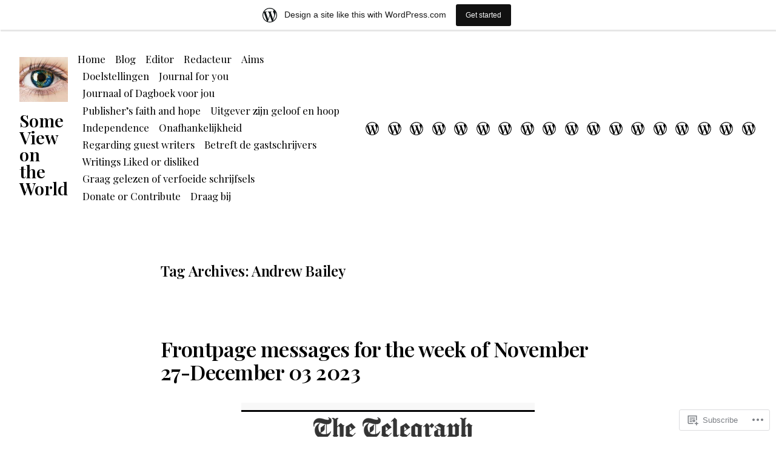

--- FILE ---
content_type: text/html; charset=UTF-8
request_url: https://someviewontheworld.wordpress.com/tag/andrew-bailey/
body_size: 61941
content:
<!doctype html>
<html lang="en">
<head>
	<meta charset="UTF-8" />
	<meta name="viewport" content="width=device-width, initial-scale=1" />
	<link rel="profile" href="https://gmpg.org/xfn/11" />
	<title>Andrew Bailey &#8211; Some View on the World</title>
<meta name='robots' content='max-image-preview:large' />
<link rel='dns-prefetch' href='//s0.wp.com' />
<link rel='dns-prefetch' href='//fonts-api.wp.com' />
<link rel="alternate" type="application/rss+xml" title="Some View on the World &raquo; Feed" href="https://someviewontheworld.wordpress.com/feed/" />
<link rel="alternate" type="application/rss+xml" title="Some View on the World &raquo; Comments Feed" href="https://someviewontheworld.wordpress.com/comments/feed/" />
<link rel="alternate" type="application/rss+xml" title="Some View on the World &raquo; Andrew Bailey Tag Feed" href="https://someviewontheworld.wordpress.com/tag/andrew-bailey/feed/" />
	<script type="text/javascript">
		/* <![CDATA[ */
		function addLoadEvent(func) {
			var oldonload = window.onload;
			if (typeof window.onload != 'function') {
				window.onload = func;
			} else {
				window.onload = function () {
					oldonload();
					func();
				}
			}
		}
		/* ]]> */
	</script>
	<link crossorigin='anonymous' rel='stylesheet' id='all-css-0-1' href='/_static/??/wp-content/mu-plugins/likes/jetpack-likes.css,/wp-content/blog-plugins/marketing-bar/css/marketing-bar.css?m=1761640963j&cssminify=yes' type='text/css' media='all' />
<style id='wp-emoji-styles-inline-css'>

	img.wp-smiley, img.emoji {
		display: inline !important;
		border: none !important;
		box-shadow: none !important;
		height: 1em !important;
		width: 1em !important;
		margin: 0 0.07em !important;
		vertical-align: -0.1em !important;
		background: none !important;
		padding: 0 !important;
	}
/*# sourceURL=wp-emoji-styles-inline-css */
</style>
<link crossorigin='anonymous' rel='stylesheet' id='all-css-2-1' href='/wp-content/plugins/gutenberg-core/v22.4.0/build/styles/block-library/style.min.css?m=1768935615i&cssminify=yes' type='text/css' media='all' />
<style id='wp-block-library-inline-css'>
.has-text-align-justify {
	text-align:justify;
}
.has-text-align-justify{text-align:justify;}

/*# sourceURL=wp-block-library-inline-css */
</style><style id='wp-block-buttons-inline-css'>
.wp-block-buttons{box-sizing:border-box}.wp-block-buttons.is-vertical{flex-direction:column}.wp-block-buttons.is-vertical>.wp-block-button:last-child{margin-bottom:0}.wp-block-buttons>.wp-block-button{display:inline-block;margin:0}.wp-block-buttons.is-content-justification-left{justify-content:flex-start}.wp-block-buttons.is-content-justification-left.is-vertical{align-items:flex-start}.wp-block-buttons.is-content-justification-center{justify-content:center}.wp-block-buttons.is-content-justification-center.is-vertical{align-items:center}.wp-block-buttons.is-content-justification-right{justify-content:flex-end}.wp-block-buttons.is-content-justification-right.is-vertical{align-items:flex-end}.wp-block-buttons.is-content-justification-space-between{justify-content:space-between}.wp-block-buttons.aligncenter{text-align:center}.wp-block-buttons:not(.is-content-justification-space-between,.is-content-justification-right,.is-content-justification-left,.is-content-justification-center) .wp-block-button.aligncenter{margin-left:auto;margin-right:auto;width:100%}.wp-block-buttons[style*=text-decoration] .wp-block-button,.wp-block-buttons[style*=text-decoration] .wp-block-button__link{text-decoration:inherit}.wp-block-buttons.has-custom-font-size .wp-block-button__link{font-size:inherit}.wp-block-buttons .wp-block-button__link{width:100%}.wp-block-button.aligncenter{text-align:center}
/*# sourceURL=https://s0.wp.com/wp-content/plugins/gutenberg-core/v22.4.0/build/styles/block-library/buttons/style.min.css */
</style>
<style id='wp-block-archives-inline-css'>
.wp-block-archives{box-sizing:border-box}.wp-block-archives-dropdown label{display:block}
/*# sourceURL=https://s0.wp.com/wp-content/plugins/gutenberg-core/v22.4.0/build/styles/block-library/archives/style.min.css */
</style>
<style id='wp-block-button-inline-css'>
.wp-block-button__link{align-content:center;box-sizing:border-box;cursor:pointer;display:inline-block;height:100%;text-align:center;word-break:break-word}.wp-block-button__link.aligncenter{text-align:center}.wp-block-button__link.alignright{text-align:right}:where(.wp-block-button__link){border-radius:9999px;box-shadow:none;padding:calc(.667em + 2px) calc(1.333em + 2px);text-decoration:none}.wp-block-button[style*=text-decoration] .wp-block-button__link{text-decoration:inherit}.wp-block-buttons>.wp-block-button.has-custom-width{max-width:none}.wp-block-buttons>.wp-block-button.has-custom-width .wp-block-button__link{width:100%}.wp-block-buttons>.wp-block-button.has-custom-font-size .wp-block-button__link{font-size:inherit}.wp-block-buttons>.wp-block-button.wp-block-button__width-25{width:calc(25% - var(--wp--style--block-gap, .5em)*.75)}.wp-block-buttons>.wp-block-button.wp-block-button__width-50{width:calc(50% - var(--wp--style--block-gap, .5em)*.5)}.wp-block-buttons>.wp-block-button.wp-block-button__width-75{width:calc(75% - var(--wp--style--block-gap, .5em)*.25)}.wp-block-buttons>.wp-block-button.wp-block-button__width-100{flex-basis:100%;width:100%}.wp-block-buttons.is-vertical>.wp-block-button.wp-block-button__width-25{width:25%}.wp-block-buttons.is-vertical>.wp-block-button.wp-block-button__width-50{width:50%}.wp-block-buttons.is-vertical>.wp-block-button.wp-block-button__width-75{width:75%}.wp-block-button.is-style-squared,.wp-block-button__link.wp-block-button.is-style-squared{border-radius:0}.wp-block-button.no-border-radius,.wp-block-button__link.no-border-radius{border-radius:0!important}:root :where(.wp-block-button .wp-block-button__link.is-style-outline),:root :where(.wp-block-button.is-style-outline>.wp-block-button__link){border:2px solid;padding:.667em 1.333em}:root :where(.wp-block-button .wp-block-button__link.is-style-outline:not(.has-text-color)),:root :where(.wp-block-button.is-style-outline>.wp-block-button__link:not(.has-text-color)){color:currentColor}:root :where(.wp-block-button .wp-block-button__link.is-style-outline:not(.has-background)),:root :where(.wp-block-button.is-style-outline>.wp-block-button__link:not(.has-background)){background-color:initial;background-image:none}
/*# sourceURL=https://s0.wp.com/wp-content/plugins/gutenberg-core/v22.4.0/build/styles/block-library/button/style.min.css */
</style>
<style id='wp-block-categories-inline-css'>
.wp-block-categories{box-sizing:border-box}.wp-block-categories.alignleft{margin-right:2em}.wp-block-categories.alignright{margin-left:2em}.wp-block-categories.wp-block-categories-dropdown.aligncenter{text-align:center}.wp-block-categories .wp-block-categories__label:not(.screen-reader-text){display:block;width:100%}
/*# sourceURL=https://s0.wp.com/wp-content/plugins/gutenberg-core/v22.4.0/build/styles/block-library/categories/style.min.css */
</style>
<style id='wp-block-heading-inline-css'>
h1:where(.wp-block-heading).has-background,h2:where(.wp-block-heading).has-background,h3:where(.wp-block-heading).has-background,h4:where(.wp-block-heading).has-background,h5:where(.wp-block-heading).has-background,h6:where(.wp-block-heading).has-background{padding:1.25em 2.375em}h1.has-text-align-left[style*=writing-mode]:where([style*=vertical-lr]),h1.has-text-align-right[style*=writing-mode]:where([style*=vertical-rl]),h2.has-text-align-left[style*=writing-mode]:where([style*=vertical-lr]),h2.has-text-align-right[style*=writing-mode]:where([style*=vertical-rl]),h3.has-text-align-left[style*=writing-mode]:where([style*=vertical-lr]),h3.has-text-align-right[style*=writing-mode]:where([style*=vertical-rl]),h4.has-text-align-left[style*=writing-mode]:where([style*=vertical-lr]),h4.has-text-align-right[style*=writing-mode]:where([style*=vertical-rl]),h5.has-text-align-left[style*=writing-mode]:where([style*=vertical-lr]),h5.has-text-align-right[style*=writing-mode]:where([style*=vertical-rl]),h6.has-text-align-left[style*=writing-mode]:where([style*=vertical-lr]),h6.has-text-align-right[style*=writing-mode]:where([style*=vertical-rl]){rotate:180deg}
/*# sourceURL=https://s0.wp.com/wp-content/plugins/gutenberg-core/v22.4.0/build/styles/block-library/heading/style.min.css */
</style>
<style id='wp-block-image-inline-css'>
.wp-block-image>a,.wp-block-image>figure>a{display:inline-block}.wp-block-image img{box-sizing:border-box;height:auto;max-width:100%;vertical-align:bottom}@media not (prefers-reduced-motion){.wp-block-image img.hide{visibility:hidden}.wp-block-image img.show{animation:show-content-image .4s}}.wp-block-image[style*=border-radius] img,.wp-block-image[style*=border-radius]>a{border-radius:inherit}.wp-block-image.has-custom-border img{box-sizing:border-box}.wp-block-image.aligncenter{text-align:center}.wp-block-image.alignfull>a,.wp-block-image.alignwide>a{width:100%}.wp-block-image.alignfull img,.wp-block-image.alignwide img{height:auto;width:100%}.wp-block-image .aligncenter,.wp-block-image .alignleft,.wp-block-image .alignright,.wp-block-image.aligncenter,.wp-block-image.alignleft,.wp-block-image.alignright{display:table}.wp-block-image .aligncenter>figcaption,.wp-block-image .alignleft>figcaption,.wp-block-image .alignright>figcaption,.wp-block-image.aligncenter>figcaption,.wp-block-image.alignleft>figcaption,.wp-block-image.alignright>figcaption{caption-side:bottom;display:table-caption}.wp-block-image .alignleft{float:left;margin:.5em 1em .5em 0}.wp-block-image .alignright{float:right;margin:.5em 0 .5em 1em}.wp-block-image .aligncenter{margin-left:auto;margin-right:auto}.wp-block-image :where(figcaption){margin-bottom:1em;margin-top:.5em}.wp-block-image.is-style-circle-mask img{border-radius:9999px}@supports ((-webkit-mask-image:none) or (mask-image:none)) or (-webkit-mask-image:none){.wp-block-image.is-style-circle-mask img{border-radius:0;-webkit-mask-image:url('data:image/svg+xml;utf8,<svg viewBox="0 0 100 100" xmlns="http://www.w3.org/2000/svg"><circle cx="50" cy="50" r="50"/></svg>');mask-image:url('data:image/svg+xml;utf8,<svg viewBox="0 0 100 100" xmlns="http://www.w3.org/2000/svg"><circle cx="50" cy="50" r="50"/></svg>');mask-mode:alpha;-webkit-mask-position:center;mask-position:center;-webkit-mask-repeat:no-repeat;mask-repeat:no-repeat;-webkit-mask-size:contain;mask-size:contain}}:root :where(.wp-block-image.is-style-rounded img,.wp-block-image .is-style-rounded img){border-radius:9999px}.wp-block-image figure{margin:0}.wp-lightbox-container{display:flex;flex-direction:column;position:relative}.wp-lightbox-container img{cursor:zoom-in}.wp-lightbox-container img:hover+button{opacity:1}.wp-lightbox-container button{align-items:center;backdrop-filter:blur(16px) saturate(180%);background-color:#5a5a5a40;border:none;border-radius:4px;cursor:zoom-in;display:flex;height:20px;justify-content:center;opacity:0;padding:0;position:absolute;right:16px;text-align:center;top:16px;width:20px;z-index:100}@media not (prefers-reduced-motion){.wp-lightbox-container button{transition:opacity .2s ease}}.wp-lightbox-container button:focus-visible{outline:3px auto #5a5a5a40;outline:3px auto -webkit-focus-ring-color;outline-offset:3px}.wp-lightbox-container button:hover{cursor:pointer;opacity:1}.wp-lightbox-container button:focus{opacity:1}.wp-lightbox-container button:focus,.wp-lightbox-container button:hover,.wp-lightbox-container button:not(:hover):not(:active):not(.has-background){background-color:#5a5a5a40;border:none}.wp-lightbox-overlay{box-sizing:border-box;cursor:zoom-out;height:100vh;left:0;overflow:hidden;position:fixed;top:0;visibility:hidden;width:100%;z-index:100000}.wp-lightbox-overlay .close-button{align-items:center;cursor:pointer;display:flex;justify-content:center;min-height:40px;min-width:40px;padding:0;position:absolute;right:calc(env(safe-area-inset-right) + 16px);top:calc(env(safe-area-inset-top) + 16px);z-index:5000000}.wp-lightbox-overlay .close-button:focus,.wp-lightbox-overlay .close-button:hover,.wp-lightbox-overlay .close-button:not(:hover):not(:active):not(.has-background){background:none;border:none}.wp-lightbox-overlay .lightbox-image-container{height:var(--wp--lightbox-container-height);left:50%;overflow:hidden;position:absolute;top:50%;transform:translate(-50%,-50%);transform-origin:top left;width:var(--wp--lightbox-container-width);z-index:9999999999}.wp-lightbox-overlay .wp-block-image{align-items:center;box-sizing:border-box;display:flex;height:100%;justify-content:center;margin:0;position:relative;transform-origin:0 0;width:100%;z-index:3000000}.wp-lightbox-overlay .wp-block-image img{height:var(--wp--lightbox-image-height);min-height:var(--wp--lightbox-image-height);min-width:var(--wp--lightbox-image-width);width:var(--wp--lightbox-image-width)}.wp-lightbox-overlay .wp-block-image figcaption{display:none}.wp-lightbox-overlay button{background:none;border:none}.wp-lightbox-overlay .scrim{background-color:#fff;height:100%;opacity:.9;position:absolute;width:100%;z-index:2000000}.wp-lightbox-overlay.active{visibility:visible}@media not (prefers-reduced-motion){.wp-lightbox-overlay.active{animation:turn-on-visibility .25s both}.wp-lightbox-overlay.active img{animation:turn-on-visibility .35s both}.wp-lightbox-overlay.show-closing-animation:not(.active){animation:turn-off-visibility .35s both}.wp-lightbox-overlay.show-closing-animation:not(.active) img{animation:turn-off-visibility .25s both}.wp-lightbox-overlay.zoom.active{animation:none;opacity:1;visibility:visible}.wp-lightbox-overlay.zoom.active .lightbox-image-container{animation:lightbox-zoom-in .4s}.wp-lightbox-overlay.zoom.active .lightbox-image-container img{animation:none}.wp-lightbox-overlay.zoom.active .scrim{animation:turn-on-visibility .4s forwards}.wp-lightbox-overlay.zoom.show-closing-animation:not(.active){animation:none}.wp-lightbox-overlay.zoom.show-closing-animation:not(.active) .lightbox-image-container{animation:lightbox-zoom-out .4s}.wp-lightbox-overlay.zoom.show-closing-animation:not(.active) .lightbox-image-container img{animation:none}.wp-lightbox-overlay.zoom.show-closing-animation:not(.active) .scrim{animation:turn-off-visibility .4s forwards}}@keyframes show-content-image{0%{visibility:hidden}99%{visibility:hidden}to{visibility:visible}}@keyframes turn-on-visibility{0%{opacity:0}to{opacity:1}}@keyframes turn-off-visibility{0%{opacity:1;visibility:visible}99%{opacity:0;visibility:visible}to{opacity:0;visibility:hidden}}@keyframes lightbox-zoom-in{0%{transform:translate(calc((-100vw + var(--wp--lightbox-scrollbar-width))/2 + var(--wp--lightbox-initial-left-position)),calc(-50vh + var(--wp--lightbox-initial-top-position))) scale(var(--wp--lightbox-scale))}to{transform:translate(-50%,-50%) scale(1)}}@keyframes lightbox-zoom-out{0%{transform:translate(-50%,-50%) scale(1);visibility:visible}99%{visibility:visible}to{transform:translate(calc((-100vw + var(--wp--lightbox-scrollbar-width))/2 + var(--wp--lightbox-initial-left-position)),calc(-50vh + var(--wp--lightbox-initial-top-position))) scale(var(--wp--lightbox-scale));visibility:hidden}}
/*# sourceURL=https://s0.wp.com/wp-content/plugins/gutenberg-core/v22.4.0/build/styles/block-library/image/style.min.css */
</style>
<style id='wp-block-image-theme-inline-css'>
:root :where(.wp-block-image figcaption){color:#555;font-size:13px;text-align:center}.is-dark-theme :root :where(.wp-block-image figcaption){color:#ffffffa6}.wp-block-image{margin:0 0 1em}
/*# sourceURL=https://s0.wp.com/wp-content/plugins/gutenberg-core/v22.4.0/build/styles/block-library/image/theme.min.css */
</style>
<style id='wp-block-paragraph-inline-css'>
.is-small-text{font-size:.875em}.is-regular-text{font-size:1em}.is-large-text{font-size:2.25em}.is-larger-text{font-size:3em}.has-drop-cap:not(:focus):first-letter{float:left;font-size:8.4em;font-style:normal;font-weight:100;line-height:.68;margin:.05em .1em 0 0;text-transform:uppercase}body.rtl .has-drop-cap:not(:focus):first-letter{float:none;margin-left:.1em}p.has-drop-cap.has-background{overflow:hidden}:root :where(p.has-background){padding:1.25em 2.375em}:where(p.has-text-color:not(.has-link-color)) a{color:inherit}p.has-text-align-left[style*="writing-mode:vertical-lr"],p.has-text-align-right[style*="writing-mode:vertical-rl"]{rotate:180deg}
/*# sourceURL=https://s0.wp.com/wp-content/plugins/gutenberg-core/v22.4.0/build/styles/block-library/paragraph/style.min.css */
</style>
<style id='wp-block-search-inline-css'>
.wp-block-search__button{margin-left:10px;word-break:normal}.wp-block-search__button.has-icon{line-height:0}.wp-block-search__button svg{fill:currentColor;height:1.25em;min-height:24px;min-width:24px;vertical-align:text-bottom;width:1.25em}:where(.wp-block-search__button){border:1px solid #ccc;padding:6px 10px}.wp-block-search__inside-wrapper{display:flex;flex:auto;flex-wrap:nowrap;max-width:100%}.wp-block-search__label{width:100%}.wp-block-search.wp-block-search__button-only .wp-block-search__button{box-sizing:border-box;display:flex;flex-shrink:0;justify-content:center;margin-left:0;max-width:100%}.wp-block-search.wp-block-search__button-only .wp-block-search__inside-wrapper{min-width:0!important;transition-property:width}.wp-block-search.wp-block-search__button-only .wp-block-search__input{flex-basis:100%;transition-duration:.3s}.wp-block-search.wp-block-search__button-only.wp-block-search__searchfield-hidden,.wp-block-search.wp-block-search__button-only.wp-block-search__searchfield-hidden .wp-block-search__inside-wrapper{overflow:hidden}.wp-block-search.wp-block-search__button-only.wp-block-search__searchfield-hidden .wp-block-search__input{border-left-width:0!important;border-right-width:0!important;flex-basis:0;flex-grow:0;margin:0;min-width:0!important;padding-left:0!important;padding-right:0!important;width:0!important}:where(.wp-block-search__input){appearance:none;border:1px solid #949494;flex-grow:1;font-family:inherit;font-size:inherit;font-style:inherit;font-weight:inherit;letter-spacing:inherit;line-height:inherit;margin-left:0;margin-right:0;min-width:3rem;padding:8px;text-decoration:unset!important;text-transform:inherit}:where(.wp-block-search__button-inside .wp-block-search__inside-wrapper){background-color:#fff;border:1px solid #949494;box-sizing:border-box;padding:4px}:where(.wp-block-search__button-inside .wp-block-search__inside-wrapper) .wp-block-search__input{border:none;border-radius:0;padding:0 4px}:where(.wp-block-search__button-inside .wp-block-search__inside-wrapper) .wp-block-search__input:focus{outline:none}:where(.wp-block-search__button-inside .wp-block-search__inside-wrapper) :where(.wp-block-search__button){padding:4px 8px}.wp-block-search.aligncenter .wp-block-search__inside-wrapper{margin:auto}.wp-block[data-align=right] .wp-block-search.wp-block-search__button-only .wp-block-search__inside-wrapper{float:right}
/*# sourceURL=https://s0.wp.com/wp-content/plugins/gutenberg-core/v22.4.0/build/styles/block-library/search/style.min.css */
</style>
<style id='wp-block-search-theme-inline-css'>
.wp-block-search .wp-block-search__label{font-weight:700}.wp-block-search__button{border:1px solid #ccc;padding:.375em .625em}
/*# sourceURL=https://s0.wp.com/wp-content/plugins/gutenberg-core/v22.4.0/build/styles/block-library/search/theme.min.css */
</style>
<style id='wp-block-tag-cloud-inline-css'>
.wp-block-tag-cloud{box-sizing:border-box}.wp-block-tag-cloud.aligncenter{justify-content:center;text-align:center}.wp-block-tag-cloud a{display:inline-block;margin-right:5px}.wp-block-tag-cloud span{display:inline-block;margin-left:5px;text-decoration:none}:root :where(.wp-block-tag-cloud.is-style-outline){display:flex;flex-wrap:wrap;gap:1ch}:root :where(.wp-block-tag-cloud.is-style-outline a){border:1px solid;font-size:unset!important;margin-right:0;padding:1ch 2ch;text-decoration:none!important}
/*# sourceURL=https://s0.wp.com/wp-content/plugins/gutenberg-core/v22.4.0/build/styles/block-library/tag-cloud/style.min.css */
</style>
<style id='global-styles-inline-css'>
:root{--wp--preset--aspect-ratio--square: 1;--wp--preset--aspect-ratio--4-3: 4/3;--wp--preset--aspect-ratio--3-4: 3/4;--wp--preset--aspect-ratio--3-2: 3/2;--wp--preset--aspect-ratio--2-3: 2/3;--wp--preset--aspect-ratio--16-9: 16/9;--wp--preset--aspect-ratio--9-16: 9/16;--wp--preset--color--black: #000000;--wp--preset--color--cyan-bluish-gray: #abb8c3;--wp--preset--color--white: #ffffff;--wp--preset--color--pale-pink: #f78da7;--wp--preset--color--vivid-red: #cf2e2e;--wp--preset--color--luminous-vivid-orange: #ff6900;--wp--preset--color--luminous-vivid-amber: #fcb900;--wp--preset--color--light-green-cyan: #7bdcb5;--wp--preset--color--vivid-green-cyan: #00d084;--wp--preset--color--pale-cyan-blue: #8ed1fc;--wp--preset--color--vivid-cyan-blue: #0693e3;--wp--preset--color--vivid-purple: #9b51e0;--wp--preset--color--primary: #000000;--wp--preset--color--secondary: #1a1a1a;--wp--preset--color--background: #FFFFFF;--wp--preset--color--foreground: #010101;--wp--preset--color--foreground-light: #666666;--wp--preset--color--foreground-dark: #333333;--wp--preset--gradient--vivid-cyan-blue-to-vivid-purple: linear-gradient(135deg,rgb(6,147,227) 0%,rgb(155,81,224) 100%);--wp--preset--gradient--light-green-cyan-to-vivid-green-cyan: linear-gradient(135deg,rgb(122,220,180) 0%,rgb(0,208,130) 100%);--wp--preset--gradient--luminous-vivid-amber-to-luminous-vivid-orange: linear-gradient(135deg,rgb(252,185,0) 0%,rgb(255,105,0) 100%);--wp--preset--gradient--luminous-vivid-orange-to-vivid-red: linear-gradient(135deg,rgb(255,105,0) 0%,rgb(207,46,46) 100%);--wp--preset--gradient--very-light-gray-to-cyan-bluish-gray: linear-gradient(135deg,rgb(238,238,238) 0%,rgb(169,184,195) 100%);--wp--preset--gradient--cool-to-warm-spectrum: linear-gradient(135deg,rgb(74,234,220) 0%,rgb(151,120,209) 20%,rgb(207,42,186) 40%,rgb(238,44,130) 60%,rgb(251,105,98) 80%,rgb(254,248,76) 100%);--wp--preset--gradient--blush-light-purple: linear-gradient(135deg,rgb(255,206,236) 0%,rgb(152,150,240) 100%);--wp--preset--gradient--blush-bordeaux: linear-gradient(135deg,rgb(254,205,165) 0%,rgb(254,45,45) 50%,rgb(107,0,62) 100%);--wp--preset--gradient--luminous-dusk: linear-gradient(135deg,rgb(255,203,112) 0%,rgb(199,81,192) 50%,rgb(65,88,208) 100%);--wp--preset--gradient--pale-ocean: linear-gradient(135deg,rgb(255,245,203) 0%,rgb(182,227,212) 50%,rgb(51,167,181) 100%);--wp--preset--gradient--electric-grass: linear-gradient(135deg,rgb(202,248,128) 0%,rgb(113,206,126) 100%);--wp--preset--gradient--midnight: linear-gradient(135deg,rgb(2,3,129) 0%,rgb(40,116,252) 100%);--wp--preset--font-size--small: 16.6px;--wp--preset--font-size--medium: 20px;--wp--preset--font-size--large: 28.8px;--wp--preset--font-size--x-large: 42px;--wp--preset--font-size--normal: 20px;--wp--preset--font-size--huge: 34.56px;--wp--preset--font-family--albert-sans: 'Albert Sans', sans-serif;--wp--preset--font-family--alegreya: Alegreya, serif;--wp--preset--font-family--arvo: Arvo, serif;--wp--preset--font-family--bodoni-moda: 'Bodoni Moda', serif;--wp--preset--font-family--bricolage-grotesque: 'Bricolage Grotesque', sans-serif;--wp--preset--font-family--cabin: Cabin, sans-serif;--wp--preset--font-family--chivo: Chivo, sans-serif;--wp--preset--font-family--commissioner: Commissioner, sans-serif;--wp--preset--font-family--cormorant: Cormorant, serif;--wp--preset--font-family--courier-prime: 'Courier Prime', monospace;--wp--preset--font-family--crimson-pro: 'Crimson Pro', serif;--wp--preset--font-family--dm-mono: 'DM Mono', monospace;--wp--preset--font-family--dm-sans: 'DM Sans', sans-serif;--wp--preset--font-family--dm-serif-display: 'DM Serif Display', serif;--wp--preset--font-family--domine: Domine, serif;--wp--preset--font-family--eb-garamond: 'EB Garamond', serif;--wp--preset--font-family--epilogue: Epilogue, sans-serif;--wp--preset--font-family--fahkwang: Fahkwang, sans-serif;--wp--preset--font-family--figtree: Figtree, sans-serif;--wp--preset--font-family--fira-sans: 'Fira Sans', sans-serif;--wp--preset--font-family--fjalla-one: 'Fjalla One', sans-serif;--wp--preset--font-family--fraunces: Fraunces, serif;--wp--preset--font-family--gabarito: Gabarito, system-ui;--wp--preset--font-family--ibm-plex-mono: 'IBM Plex Mono', monospace;--wp--preset--font-family--ibm-plex-sans: 'IBM Plex Sans', sans-serif;--wp--preset--font-family--ibarra-real-nova: 'Ibarra Real Nova', serif;--wp--preset--font-family--instrument-serif: 'Instrument Serif', serif;--wp--preset--font-family--inter: Inter, sans-serif;--wp--preset--font-family--josefin-sans: 'Josefin Sans', sans-serif;--wp--preset--font-family--jost: Jost, sans-serif;--wp--preset--font-family--libre-baskerville: 'Libre Baskerville', serif;--wp--preset--font-family--libre-franklin: 'Libre Franklin', sans-serif;--wp--preset--font-family--literata: Literata, serif;--wp--preset--font-family--lora: Lora, serif;--wp--preset--font-family--merriweather: Merriweather, serif;--wp--preset--font-family--montserrat: Montserrat, sans-serif;--wp--preset--font-family--newsreader: Newsreader, serif;--wp--preset--font-family--noto-sans-mono: 'Noto Sans Mono', sans-serif;--wp--preset--font-family--nunito: Nunito, sans-serif;--wp--preset--font-family--open-sans: 'Open Sans', sans-serif;--wp--preset--font-family--overpass: Overpass, sans-serif;--wp--preset--font-family--pt-serif: 'PT Serif', serif;--wp--preset--font-family--petrona: Petrona, serif;--wp--preset--font-family--piazzolla: Piazzolla, serif;--wp--preset--font-family--playfair-display: 'Playfair Display', serif;--wp--preset--font-family--plus-jakarta-sans: 'Plus Jakarta Sans', sans-serif;--wp--preset--font-family--poppins: Poppins, sans-serif;--wp--preset--font-family--raleway: Raleway, sans-serif;--wp--preset--font-family--roboto: Roboto, sans-serif;--wp--preset--font-family--roboto-slab: 'Roboto Slab', serif;--wp--preset--font-family--rubik: Rubik, sans-serif;--wp--preset--font-family--rufina: Rufina, serif;--wp--preset--font-family--sora: Sora, sans-serif;--wp--preset--font-family--source-sans-3: 'Source Sans 3', sans-serif;--wp--preset--font-family--source-serif-4: 'Source Serif 4', serif;--wp--preset--font-family--space-mono: 'Space Mono', monospace;--wp--preset--font-family--syne: Syne, sans-serif;--wp--preset--font-family--texturina: Texturina, serif;--wp--preset--font-family--urbanist: Urbanist, sans-serif;--wp--preset--font-family--work-sans: 'Work Sans', sans-serif;--wp--preset--spacing--20: 0.44rem;--wp--preset--spacing--30: 0.67rem;--wp--preset--spacing--40: 1rem;--wp--preset--spacing--50: 1.5rem;--wp--preset--spacing--60: 2.25rem;--wp--preset--spacing--70: 3.38rem;--wp--preset--spacing--80: 5.06rem;--wp--preset--shadow--natural: 6px 6px 9px rgba(0, 0, 0, 0.2);--wp--preset--shadow--deep: 12px 12px 50px rgba(0, 0, 0, 0.4);--wp--preset--shadow--sharp: 6px 6px 0px rgba(0, 0, 0, 0.2);--wp--preset--shadow--outlined: 6px 6px 0px -3px rgb(255, 255, 255), 6px 6px rgb(0, 0, 0);--wp--preset--shadow--crisp: 6px 6px 0px rgb(0, 0, 0);}:where(body) { margin: 0; }:where(.wp-site-blocks) > * { margin-block-start: 24px; margin-block-end: 0; }:where(.wp-site-blocks) > :first-child { margin-block-start: 0; }:where(.wp-site-blocks) > :last-child { margin-block-end: 0; }:root { --wp--style--block-gap: 24px; }:root :where(.is-layout-flow) > :first-child{margin-block-start: 0;}:root :where(.is-layout-flow) > :last-child{margin-block-end: 0;}:root :where(.is-layout-flow) > *{margin-block-start: 24px;margin-block-end: 0;}:root :where(.is-layout-constrained) > :first-child{margin-block-start: 0;}:root :where(.is-layout-constrained) > :last-child{margin-block-end: 0;}:root :where(.is-layout-constrained) > *{margin-block-start: 24px;margin-block-end: 0;}:root :where(.is-layout-flex){gap: 24px;}:root :where(.is-layout-grid){gap: 24px;}body .is-layout-flex{display: flex;}.is-layout-flex{flex-wrap: wrap;align-items: center;}.is-layout-flex > :is(*, div){margin: 0;}body .is-layout-grid{display: grid;}.is-layout-grid > :is(*, div){margin: 0;}body{padding-top: 0px;padding-right: 0px;padding-bottom: 0px;padding-left: 0px;}:root :where(.wp-element-button, .wp-block-button__link){background-color: #32373c;border-width: 0;color: #fff;font-family: inherit;font-size: inherit;font-style: inherit;font-weight: inherit;letter-spacing: inherit;line-height: inherit;padding-top: calc(0.667em + 2px);padding-right: calc(1.333em + 2px);padding-bottom: calc(0.667em + 2px);padding-left: calc(1.333em + 2px);text-decoration: none;text-transform: inherit;}.has-black-color{color: var(--wp--preset--color--black) !important;}.has-cyan-bluish-gray-color{color: var(--wp--preset--color--cyan-bluish-gray) !important;}.has-white-color{color: var(--wp--preset--color--white) !important;}.has-pale-pink-color{color: var(--wp--preset--color--pale-pink) !important;}.has-vivid-red-color{color: var(--wp--preset--color--vivid-red) !important;}.has-luminous-vivid-orange-color{color: var(--wp--preset--color--luminous-vivid-orange) !important;}.has-luminous-vivid-amber-color{color: var(--wp--preset--color--luminous-vivid-amber) !important;}.has-light-green-cyan-color{color: var(--wp--preset--color--light-green-cyan) !important;}.has-vivid-green-cyan-color{color: var(--wp--preset--color--vivid-green-cyan) !important;}.has-pale-cyan-blue-color{color: var(--wp--preset--color--pale-cyan-blue) !important;}.has-vivid-cyan-blue-color{color: var(--wp--preset--color--vivid-cyan-blue) !important;}.has-vivid-purple-color{color: var(--wp--preset--color--vivid-purple) !important;}.has-primary-color{color: var(--wp--preset--color--primary) !important;}.has-secondary-color{color: var(--wp--preset--color--secondary) !important;}.has-background-color{color: var(--wp--preset--color--background) !important;}.has-foreground-color{color: var(--wp--preset--color--foreground) !important;}.has-foreground-light-color{color: var(--wp--preset--color--foreground-light) !important;}.has-foreground-dark-color{color: var(--wp--preset--color--foreground-dark) !important;}.has-black-background-color{background-color: var(--wp--preset--color--black) !important;}.has-cyan-bluish-gray-background-color{background-color: var(--wp--preset--color--cyan-bluish-gray) !important;}.has-white-background-color{background-color: var(--wp--preset--color--white) !important;}.has-pale-pink-background-color{background-color: var(--wp--preset--color--pale-pink) !important;}.has-vivid-red-background-color{background-color: var(--wp--preset--color--vivid-red) !important;}.has-luminous-vivid-orange-background-color{background-color: var(--wp--preset--color--luminous-vivid-orange) !important;}.has-luminous-vivid-amber-background-color{background-color: var(--wp--preset--color--luminous-vivid-amber) !important;}.has-light-green-cyan-background-color{background-color: var(--wp--preset--color--light-green-cyan) !important;}.has-vivid-green-cyan-background-color{background-color: var(--wp--preset--color--vivid-green-cyan) !important;}.has-pale-cyan-blue-background-color{background-color: var(--wp--preset--color--pale-cyan-blue) !important;}.has-vivid-cyan-blue-background-color{background-color: var(--wp--preset--color--vivid-cyan-blue) !important;}.has-vivid-purple-background-color{background-color: var(--wp--preset--color--vivid-purple) !important;}.has-primary-background-color{background-color: var(--wp--preset--color--primary) !important;}.has-secondary-background-color{background-color: var(--wp--preset--color--secondary) !important;}.has-background-background-color{background-color: var(--wp--preset--color--background) !important;}.has-foreground-background-color{background-color: var(--wp--preset--color--foreground) !important;}.has-foreground-light-background-color{background-color: var(--wp--preset--color--foreground-light) !important;}.has-foreground-dark-background-color{background-color: var(--wp--preset--color--foreground-dark) !important;}.has-black-border-color{border-color: var(--wp--preset--color--black) !important;}.has-cyan-bluish-gray-border-color{border-color: var(--wp--preset--color--cyan-bluish-gray) !important;}.has-white-border-color{border-color: var(--wp--preset--color--white) !important;}.has-pale-pink-border-color{border-color: var(--wp--preset--color--pale-pink) !important;}.has-vivid-red-border-color{border-color: var(--wp--preset--color--vivid-red) !important;}.has-luminous-vivid-orange-border-color{border-color: var(--wp--preset--color--luminous-vivid-orange) !important;}.has-luminous-vivid-amber-border-color{border-color: var(--wp--preset--color--luminous-vivid-amber) !important;}.has-light-green-cyan-border-color{border-color: var(--wp--preset--color--light-green-cyan) !important;}.has-vivid-green-cyan-border-color{border-color: var(--wp--preset--color--vivid-green-cyan) !important;}.has-pale-cyan-blue-border-color{border-color: var(--wp--preset--color--pale-cyan-blue) !important;}.has-vivid-cyan-blue-border-color{border-color: var(--wp--preset--color--vivid-cyan-blue) !important;}.has-vivid-purple-border-color{border-color: var(--wp--preset--color--vivid-purple) !important;}.has-primary-border-color{border-color: var(--wp--preset--color--primary) !important;}.has-secondary-border-color{border-color: var(--wp--preset--color--secondary) !important;}.has-background-border-color{border-color: var(--wp--preset--color--background) !important;}.has-foreground-border-color{border-color: var(--wp--preset--color--foreground) !important;}.has-foreground-light-border-color{border-color: var(--wp--preset--color--foreground-light) !important;}.has-foreground-dark-border-color{border-color: var(--wp--preset--color--foreground-dark) !important;}.has-vivid-cyan-blue-to-vivid-purple-gradient-background{background: var(--wp--preset--gradient--vivid-cyan-blue-to-vivid-purple) !important;}.has-light-green-cyan-to-vivid-green-cyan-gradient-background{background: var(--wp--preset--gradient--light-green-cyan-to-vivid-green-cyan) !important;}.has-luminous-vivid-amber-to-luminous-vivid-orange-gradient-background{background: var(--wp--preset--gradient--luminous-vivid-amber-to-luminous-vivid-orange) !important;}.has-luminous-vivid-orange-to-vivid-red-gradient-background{background: var(--wp--preset--gradient--luminous-vivid-orange-to-vivid-red) !important;}.has-very-light-gray-to-cyan-bluish-gray-gradient-background{background: var(--wp--preset--gradient--very-light-gray-to-cyan-bluish-gray) !important;}.has-cool-to-warm-spectrum-gradient-background{background: var(--wp--preset--gradient--cool-to-warm-spectrum) !important;}.has-blush-light-purple-gradient-background{background: var(--wp--preset--gradient--blush-light-purple) !important;}.has-blush-bordeaux-gradient-background{background: var(--wp--preset--gradient--blush-bordeaux) !important;}.has-luminous-dusk-gradient-background{background: var(--wp--preset--gradient--luminous-dusk) !important;}.has-pale-ocean-gradient-background{background: var(--wp--preset--gradient--pale-ocean) !important;}.has-electric-grass-gradient-background{background: var(--wp--preset--gradient--electric-grass) !important;}.has-midnight-gradient-background{background: var(--wp--preset--gradient--midnight) !important;}.has-small-font-size{font-size: var(--wp--preset--font-size--small) !important;}.has-medium-font-size{font-size: var(--wp--preset--font-size--medium) !important;}.has-large-font-size{font-size: var(--wp--preset--font-size--large) !important;}.has-x-large-font-size{font-size: var(--wp--preset--font-size--x-large) !important;}.has-normal-font-size{font-size: var(--wp--preset--font-size--normal) !important;}.has-huge-font-size{font-size: var(--wp--preset--font-size--huge) !important;}.has-albert-sans-font-family{font-family: var(--wp--preset--font-family--albert-sans) !important;}.has-alegreya-font-family{font-family: var(--wp--preset--font-family--alegreya) !important;}.has-arvo-font-family{font-family: var(--wp--preset--font-family--arvo) !important;}.has-bodoni-moda-font-family{font-family: var(--wp--preset--font-family--bodoni-moda) !important;}.has-bricolage-grotesque-font-family{font-family: var(--wp--preset--font-family--bricolage-grotesque) !important;}.has-cabin-font-family{font-family: var(--wp--preset--font-family--cabin) !important;}.has-chivo-font-family{font-family: var(--wp--preset--font-family--chivo) !important;}.has-commissioner-font-family{font-family: var(--wp--preset--font-family--commissioner) !important;}.has-cormorant-font-family{font-family: var(--wp--preset--font-family--cormorant) !important;}.has-courier-prime-font-family{font-family: var(--wp--preset--font-family--courier-prime) !important;}.has-crimson-pro-font-family{font-family: var(--wp--preset--font-family--crimson-pro) !important;}.has-dm-mono-font-family{font-family: var(--wp--preset--font-family--dm-mono) !important;}.has-dm-sans-font-family{font-family: var(--wp--preset--font-family--dm-sans) !important;}.has-dm-serif-display-font-family{font-family: var(--wp--preset--font-family--dm-serif-display) !important;}.has-domine-font-family{font-family: var(--wp--preset--font-family--domine) !important;}.has-eb-garamond-font-family{font-family: var(--wp--preset--font-family--eb-garamond) !important;}.has-epilogue-font-family{font-family: var(--wp--preset--font-family--epilogue) !important;}.has-fahkwang-font-family{font-family: var(--wp--preset--font-family--fahkwang) !important;}.has-figtree-font-family{font-family: var(--wp--preset--font-family--figtree) !important;}.has-fira-sans-font-family{font-family: var(--wp--preset--font-family--fira-sans) !important;}.has-fjalla-one-font-family{font-family: var(--wp--preset--font-family--fjalla-one) !important;}.has-fraunces-font-family{font-family: var(--wp--preset--font-family--fraunces) !important;}.has-gabarito-font-family{font-family: var(--wp--preset--font-family--gabarito) !important;}.has-ibm-plex-mono-font-family{font-family: var(--wp--preset--font-family--ibm-plex-mono) !important;}.has-ibm-plex-sans-font-family{font-family: var(--wp--preset--font-family--ibm-plex-sans) !important;}.has-ibarra-real-nova-font-family{font-family: var(--wp--preset--font-family--ibarra-real-nova) !important;}.has-instrument-serif-font-family{font-family: var(--wp--preset--font-family--instrument-serif) !important;}.has-inter-font-family{font-family: var(--wp--preset--font-family--inter) !important;}.has-josefin-sans-font-family{font-family: var(--wp--preset--font-family--josefin-sans) !important;}.has-jost-font-family{font-family: var(--wp--preset--font-family--jost) !important;}.has-libre-baskerville-font-family{font-family: var(--wp--preset--font-family--libre-baskerville) !important;}.has-libre-franklin-font-family{font-family: var(--wp--preset--font-family--libre-franklin) !important;}.has-literata-font-family{font-family: var(--wp--preset--font-family--literata) !important;}.has-lora-font-family{font-family: var(--wp--preset--font-family--lora) !important;}.has-merriweather-font-family{font-family: var(--wp--preset--font-family--merriweather) !important;}.has-montserrat-font-family{font-family: var(--wp--preset--font-family--montserrat) !important;}.has-newsreader-font-family{font-family: var(--wp--preset--font-family--newsreader) !important;}.has-noto-sans-mono-font-family{font-family: var(--wp--preset--font-family--noto-sans-mono) !important;}.has-nunito-font-family{font-family: var(--wp--preset--font-family--nunito) !important;}.has-open-sans-font-family{font-family: var(--wp--preset--font-family--open-sans) !important;}.has-overpass-font-family{font-family: var(--wp--preset--font-family--overpass) !important;}.has-pt-serif-font-family{font-family: var(--wp--preset--font-family--pt-serif) !important;}.has-petrona-font-family{font-family: var(--wp--preset--font-family--petrona) !important;}.has-piazzolla-font-family{font-family: var(--wp--preset--font-family--piazzolla) !important;}.has-playfair-display-font-family{font-family: var(--wp--preset--font-family--playfair-display) !important;}.has-plus-jakarta-sans-font-family{font-family: var(--wp--preset--font-family--plus-jakarta-sans) !important;}.has-poppins-font-family{font-family: var(--wp--preset--font-family--poppins) !important;}.has-raleway-font-family{font-family: var(--wp--preset--font-family--raleway) !important;}.has-roboto-font-family{font-family: var(--wp--preset--font-family--roboto) !important;}.has-roboto-slab-font-family{font-family: var(--wp--preset--font-family--roboto-slab) !important;}.has-rubik-font-family{font-family: var(--wp--preset--font-family--rubik) !important;}.has-rufina-font-family{font-family: var(--wp--preset--font-family--rufina) !important;}.has-sora-font-family{font-family: var(--wp--preset--font-family--sora) !important;}.has-source-sans-3-font-family{font-family: var(--wp--preset--font-family--source-sans-3) !important;}.has-source-serif-4-font-family{font-family: var(--wp--preset--font-family--source-serif-4) !important;}.has-space-mono-font-family{font-family: var(--wp--preset--font-family--space-mono) !important;}.has-syne-font-family{font-family: var(--wp--preset--font-family--syne) !important;}.has-texturina-font-family{font-family: var(--wp--preset--font-family--texturina) !important;}.has-urbanist-font-family{font-family: var(--wp--preset--font-family--urbanist) !important;}.has-work-sans-font-family{font-family: var(--wp--preset--font-family--work-sans) !important;}
/*# sourceURL=global-styles-inline-css */
</style>

<style id='classic-theme-styles-inline-css'>
.wp-block-button__link{background-color:#32373c;border-radius:9999px;box-shadow:none;color:#fff;font-size:1.125em;padding:calc(.667em + 2px) calc(1.333em + 2px);text-decoration:none}.wp-block-file__button{background:#32373c;color:#fff}.wp-block-accordion-heading{margin:0}.wp-block-accordion-heading__toggle{background-color:inherit!important;color:inherit!important}.wp-block-accordion-heading__toggle:not(:focus-visible){outline:none}.wp-block-accordion-heading__toggle:focus,.wp-block-accordion-heading__toggle:hover{background-color:inherit!important;border:none;box-shadow:none;color:inherit;padding:var(--wp--preset--spacing--20,1em) 0;text-decoration:none}.wp-block-accordion-heading__toggle:focus-visible{outline:auto;outline-offset:0}
/*# sourceURL=/wp-content/plugins/gutenberg-core/v22.4.0/build/styles/block-library/classic.min.css */
</style>
<link crossorigin='anonymous' rel='stylesheet' id='all-css-4-1' href='/_static/??-eJx9jEEOAiEQBD/kQECjeDC+ZWEnijIwYWA3/l72op689KFTVXplCCU3zE1z6reYRYfiUwlP0VYZpwxIJE4IFRd10HOU9iFA2iuhCiI7/ROiDt9WxfETT20jCOc4YUIa2D9t5eGA91xRBMZS7ATtPkTZvCtdzNEZt7f2fHq8Afl7R7w=&cssminify=yes' type='text/css' media='all' />
<link crossorigin='anonymous' rel='stylesheet' id='print-css-5-1' href='/wp-content/themes/pub/varia/print.css?m=1738187798i&cssminify=yes' type='text/css' media='print' />
<link crossorigin='anonymous' rel='stylesheet' id='all-css-6-1' href='/_static/??-eJx9i8sKAjEMAH/IGhdkiwfxW7I11kialD5c9u9d8aIo3mZgBubsgmkjbdCulKhC7hMkXAT1DLUtQttQ6wZ+h3csjMAaXqmbc7D0NaTusvTIWqHQJBZXjLBWb/pvimROLGBj0w9xF0Euz/WUjoMfx91hP3h/ewBFrU+W&cssminify=yes' type='text/css' media='all' />
<link rel='stylesheet' id='mayland-fonts-css' href='https://fonts-api.wp.com/css?family=Poppins%3A400%2C400i%2C600%2C600i&#038;subset=latin%2Clatin-ext' media='all' />
<link crossorigin='anonymous' rel='stylesheet' id='all-css-8-1' href='/wp-content/themes/pub/mayland/style.css?m=1766094177i&cssminify=yes' type='text/css' media='all' />
<style id='jetpack-global-styles-frontend-style-inline-css'>
@import url('https://fonts-api.wp.com/css?family=Fira Sans:thin,extralight,light,regular,medium,semibold,bold,italic,bolditalic,extrabold,black|Playfair Display:thin,extralight,light,regular,medium,semibold,bold,italic,bolditalic,extrabold,black|');:root { --font-headings: Playfair Display; --font-base: Fira Sans; --font-headings-default: -apple-system,BlinkMacSystemFont,"Segoe UI",Roboto,Oxygen-Sans,Ubuntu,Cantarell,"Helvetica Neue",sans-serif; --font-base-default: -apple-system,BlinkMacSystemFont,"Segoe UI",Roboto,Oxygen-Sans,Ubuntu,Cantarell,"Helvetica Neue",sans-serif;}
/*# sourceURL=jetpack-global-styles-frontend-style-inline-css */
</style>
<link crossorigin='anonymous' rel='stylesheet' id='all-css-10-1' href='/_static/??-eJyNjcEKwjAQRH/IuFQj9SJ+isRsSLZusqWbUPx7W+lFBPEyzMDMPJhH46XUUCrkZkZukYrCEOro/GPLkEVWwcZBQZObAjrE59tSiXuvuoP/n25UPKh4cmxYouhH+HqrKeSFmyxElrvjX7iZMIaqsFQ2b+JEaFxBw6R13V7zpetPx8PZ9p0dXpQMX7Y=&cssminify=yes' type='text/css' media='all' />
<script type="text/javascript" id="wpcom-actionbar-placeholder-js-extra">
/* <![CDATA[ */
var actionbardata = {"siteID":"198223472","postID":"0","siteURL":"https://someviewontheworld.wordpress.com","xhrURL":"https://someviewontheworld.wordpress.com/wp-admin/admin-ajax.php","nonce":"517de47012","isLoggedIn":"","statusMessage":"","subsEmailDefault":"instantly","proxyScriptUrl":"https://s0.wp.com/wp-content/js/wpcom-proxy-request.js?m=1513050504i&amp;ver=20211021","i18n":{"followedText":"New posts from this site will now appear in your \u003Ca href=\"https://wordpress.com/reader\"\u003EReader\u003C/a\u003E","foldBar":"Collapse this bar","unfoldBar":"Expand this bar","shortLinkCopied":"Shortlink copied to clipboard."}};
//# sourceURL=wpcom-actionbar-placeholder-js-extra
/* ]]> */
</script>
<script type="text/javascript" id="jetpack-mu-wpcom-settings-js-before">
/* <![CDATA[ */
var JETPACK_MU_WPCOM_SETTINGS = {"assetsUrl":"https://s0.wp.com/wp-content/mu-plugins/jetpack-mu-wpcom-plugin/moon/jetpack_vendor/automattic/jetpack-mu-wpcom/src/build/"};
//# sourceURL=jetpack-mu-wpcom-settings-js-before
/* ]]> */
</script>
<script crossorigin='anonymous' type='text/javascript'  src='/wp-content/js/rlt-proxy.js?m=1720530689i'></script>
<script type="text/javascript" id="rlt-proxy-js-after">
/* <![CDATA[ */
	rltInitialize( {"token":null,"iframeOrigins":["https:\/\/widgets.wp.com"]} );
//# sourceURL=rlt-proxy-js-after
/* ]]> */
</script>
<link rel="EditURI" type="application/rsd+xml" title="RSD" href="https://someviewontheworld.wordpress.com/xmlrpc.php?rsd" />
<meta name="generator" content="WordPress.com" />

<!-- Jetpack Open Graph Tags -->
<meta property="og:type" content="website" />
<meta property="og:title" content="Andrew Bailey &#8211; Some View on the World" />
<meta property="og:url" content="https://someviewontheworld.wordpress.com/tag/andrew-bailey/" />
<meta property="og:site_name" content="Some View on the World" />
<meta property="og:image" content="https://someviewontheworld.wordpress.com/wp-content/uploads/2023/05/cropped-cropped-globe-in-eye-face-some-viewon-the-world-logo.png?w=200" />
<meta property="og:image:width" content="200" />
<meta property="og:image:height" content="200" />
<meta property="og:image:alt" content="" />
<meta property="og:locale" content="en_US" />
<meta property="fb:app_id" content="249643311490" />

<!-- End Jetpack Open Graph Tags -->
<link rel="search" type="application/opensearchdescription+xml" href="https://someviewontheworld.wordpress.com/osd.xml" title="Some View on the World" />
<link rel="search" type="application/opensearchdescription+xml" href="https://s1.wp.com/opensearch.xml" title="WordPress.com" />
<meta name="description" content="Posts about Andrew Bailey written by Guestspeaker" />
<link rel="icon" href="https://someviewontheworld.wordpress.com/wp-content/uploads/2023/05/cropped-cropped-globe-in-eye-face-some-viewon-the-world-logo.png?w=32" sizes="32x32" />
<link rel="icon" href="https://someviewontheworld.wordpress.com/wp-content/uploads/2023/05/cropped-cropped-globe-in-eye-face-some-viewon-the-world-logo.png?w=192" sizes="192x192" />
<link rel="apple-touch-icon" href="https://someviewontheworld.wordpress.com/wp-content/uploads/2023/05/cropped-cropped-globe-in-eye-face-some-viewon-the-world-logo.png?w=180" />
<meta name="msapplication-TileImage" content="https://someviewontheworld.wordpress.com/wp-content/uploads/2023/05/cropped-cropped-globe-in-eye-face-some-viewon-the-world-logo.png?w=270" />
<link crossorigin='anonymous' rel='stylesheet' id='all-css-0-3' href='/wp-content/mu-plugins/jetpack-plugin/moon/_inc/build/subscriptions/subscriptions.min.css?m=1753976312i&cssminify=yes' type='text/css' media='all' />
<style id='jetpack-block-button-inline-css'>
.amp-wp-article .wp-block-jetpack-button{color:#fff}.wp-block-jetpack-button.aligncenter,.wp-block-jetpack-button.alignleft,.wp-block-jetpack-button.alignright{display:block}.wp-block-jetpack-button.aligncenter{margin-left:auto;margin-right:auto}.wp-block-jetpack-button.alignleft{margin-right:auto}.wp-block-jetpack-button.alignright{margin-left:auto}.wp-block-jetpack-button{height:fit-content;margin:0;max-width:100%;width:fit-content}.wp-block-jetpack-button.is-style-outline>.wp-block-button__link{background-color:#0000;border:1px solid;color:currentColor}:where(.wp-block-jetpack-button:not(.is-style-outline) button){border:none}.wp-block-jetpack-button .spinner{display:none;fill:currentColor}.wp-block-jetpack-button .spinner svg{display:block}.wp-block-jetpack-button .is-submitting .spinner{display:inline}.wp-block-jetpack-button .is-visually-hidden{clip:rect(0 0 0 0);clip-path:inset(50%);height:1px;overflow:hidden;position:absolute;white-space:nowrap;width:1px}.wp-block-jetpack-button .disable-spinner .spinner{display:none}
/*# sourceURL=/wp-content/mu-plugins/jetpack-plugin/moon/_inc/blocks/button/view.css?minify=false */
</style>
<style id='jetpack-block-recurring-payments-inline-css'>
@keyframes jetpack-memberships_button__spinner-animation{to{transform:rotate(1turn)}}.jetpack-memberships-spinner{display:none;height:1em;margin:0 0 0 5px;width:1em}.jetpack-memberships-spinner svg{height:100%;margin-bottom:-2px;width:100%}.jetpack-memberships-spinner-rotating{animation:jetpack-memberships_button__spinner-animation .75s linear infinite;transform-origin:center}.is-loading .jetpack-memberships-spinner{display:inline-block}body.jetpack-memberships-modal-open{overflow:hidden}dialog.jetpack-memberships-modal{opacity:1}dialog.jetpack-memberships-modal,dialog.jetpack-memberships-modal iframe{background:#0000;border:0;bottom:0;box-shadow:none;height:100%;left:0;margin:0;padding:0;position:fixed;right:0;top:0;width:100%}dialog.jetpack-memberships-modal::backdrop{background-color:#000;opacity:.7;transition:opacity .2s ease-out}dialog.jetpack-memberships-modal.is-loading,dialog.jetpack-memberships-modal.is-loading::backdrop{opacity:0}.wp-block-jetpack-recurring-payments.aligncenter .wp-block-jetpack-button{text-align:center}.wp-block-jetpack-recurring-payments .wp-block-jetpack-button{width:100%}
/*# sourceURL=/wp-content/mu-plugins/jetpack-plugin/moon/_inc/blocks/recurring-payments/view.css?minify=false */
</style>
<style id='jetpack-block-payment-buttons-inline-css'>
.wp-block-jetpack-payment-buttons{--jetpack-payment-buttons-gap:0.5em}.wp-block-jetpack-payment-buttons.is-layout-flex{gap:var(--jetpack-payment-buttons-gap)}.wp-block-jetpack-payment-buttons .wp-block-button__link{width:100%}.wp-block-jetpack-payment-buttons.has-custom-font-size .wp-block-jetpack-button .wp-block-button__link:not(.has-custom-font-size){font-size:inherit}
/*# sourceURL=/wp-content/mu-plugins/jetpack-plugin/moon/_inc/blocks/payment-buttons/view.css?minify=false */
</style>
<style id='jetpack-block-donations-inline-css'>
.wp-block-jetpack-donations .donations__container{border:1px solid #ccc}.wp-block-jetpack-donations .donations__nav{border-bottom:1px solid #ccc;display:flex}.wp-block-jetpack-donations .donations__nav-item{background:#fff;border-inline-start:1px solid #ccc;color:#1e1e1e;cursor:pointer;display:inline-block;flex:1;font-size:16px;font-weight:700;padding:12px;text-align:center}@media(min-width:600px){.wp-block-jetpack-donations .donations__nav-item{padding:16px 24px}}.wp-block-jetpack-donations .donations__nav-item:first-child{border-inline-start:none}.wp-block-jetpack-donations .donations__nav-item.is-active{background:#1e1e1e;color:#fff;cursor:default}.wp-block-jetpack-donations .donations__content{padding:16px}@media(min-width:600px){.wp-block-jetpack-donations .donations__content{padding:32px}}.wp-block-jetpack-donations .donations__content h4,.wp-block-jetpack-donations .donations__content p{margin:0 0 16px}@media(min-width:600px){.wp-block-jetpack-donations .donations__content h4,.wp-block-jetpack-donations .donations__content p{margin:0 0 24px}}.wp-block-jetpack-donations .donations__amounts{display:flex;flex-wrap:wrap;margin-bottom:16px}@media(min-width:600px){.wp-block-jetpack-donations .donations__amounts{margin:0 0 24px}}.wp-block-jetpack-donations .donations__amount{background-color:#fff;border:1px solid #ccc;color:#1e1e1e;display:inline-block;font-size:16px;font-weight:600;margin-inline-end:8px;margin-bottom:8px;padding:16px 24px;white-space:nowrap}.wp-block-jetpack-donations .donations__amount.has-error{box-shadow:0 0 0 1px #fff,0 0 0 3px #cc1818;outline:2px solid #0000;outline-offset:-2px}.wp-block-jetpack-donations .donations__custom-amount .donations__amount-value{margin-inline-start:4px;min-width:60px}.wp-block-jetpack-donations .donations__separator{margin-bottom:16px;margin-top:16px}@media(min-width:600px){.wp-block-jetpack-donations .donations__separator{margin-bottom:32px;margin-top:32px}}.wp-block-jetpack-donations .donations__donate-button,.wp-block-jetpack-donations .donations__donate-button-wrapper{margin:0}@keyframes jetpack-memberships_button__spinner-animation{to{transform:rotate(1turn)}}.jetpack-memberships-spinner{display:none;height:1em;margin:0 0 0 5px;width:1em}.jetpack-memberships-spinner svg{height:100%;margin-bottom:-2px;width:100%}.jetpack-memberships-spinner-rotating{animation:jetpack-memberships_button__spinner-animation .75s linear infinite;transform-origin:center}.is-loading .jetpack-memberships-spinner{display:inline-block}body.jetpack-memberships-modal-open{overflow:hidden}dialog.jetpack-memberships-modal{opacity:1}dialog.jetpack-memberships-modal,dialog.jetpack-memberships-modal iframe{background:#0000;border:0;bottom:0;box-shadow:none;height:100%;left:0;margin:0;padding:0;position:fixed;right:0;top:0;width:100%}dialog.jetpack-memberships-modal::backdrop{background-color:#000;opacity:.7;transition:opacity .2s ease-out}dialog.jetpack-memberships-modal.is-loading,dialog.jetpack-memberships-modal.is-loading::backdrop{opacity:0}@keyframes spinner{0%{transform:rotate(0deg)}to{transform:rotate(1turn)}}.wp-block-jetpack-donations .donations__container:not(.loaded){height:200px;position:relative;width:100%}.wp-block-jetpack-donations .donations__container:not(.loaded) *{display:none}.wp-block-jetpack-donations .donations__container:not(.loaded):before{background-color:#949494;border-radius:100%;content:"";height:16px;inset-inline-start:50%;opacity:.7;position:absolute;top:50%;transform:translate(-50%,-50%);width:16px}.wp-block-jetpack-donations .donations__container:not(.loaded):after{animation:spinner 1s linear infinite;background-color:#fff;border-radius:100%;content:"";height:3.5555555556px;inset-inline-start:50%;margin-inline-start:-5.3333333333px;margin-top:-5.3333333333px;position:absolute;top:50%;transform-origin:5.3333333333px 5.3333333333px;width:3.5555555556px}.wp-block-jetpack-donations .donations__tab.is-annual .donations__monthly-item,.wp-block-jetpack-donations .donations__tab.is-annual .donations__one-time-item,.wp-block-jetpack-donations .donations__tab.is-monthly .donations__annual-item,.wp-block-jetpack-donations .donations__tab.is-monthly .donations__one-time-item,.wp-block-jetpack-donations .donations__tab.is-one-time .donations__annual-item,.wp-block-jetpack-donations .donations__tab.is-one-time .donations__monthly-item{display:none}.wp-block-jetpack-donations .donations__amount{cursor:pointer}.wp-block-jetpack-donations .donations__amount.is-selected{box-shadow:0 0 0 1px #fff,0 0 0 3px #3858e9;outline:2px solid #0000;outline-offset:-2px}.wp-block-jetpack-donations .donations__custom-amount{cursor:text}.wp-block-jetpack-donations .donations__custom-amount .donations__amount-value{display:inline-block;text-align:start;white-space:pre-wrap}.wp-block-jetpack-donations .donations__custom-amount .donations__amount-value:empty:after{color:#ccc;content:attr(data-empty-text)}.wp-block-jetpack-donations .donations__custom-amount .donations__amount-value:focus{outline:none}.wp-block-jetpack-donations .donations__donate-button.is-disabled{opacity:.2;pointer-events:none}
/*# sourceURL=/wp-content/mu-plugins/jetpack-plugin/moon/_inc/blocks/donations/view.css?minify=false */
</style>
<link crossorigin='anonymous' rel='stylesheet' id='all-css-8-3' href='/_static/??-eJydzMEKgzAQBNAfarrYKvZS+i0lWUSbZBdnQ/Dvta3g3cswM4dHVZ2XbJyNUnEayzBm0MSmb//ZNyWRb4QSGVTHMLCBTNSpYGuwJfLVAxc6z1WZg84M/FD3vw/6lZ5N391vj7Zv2mkFTtdE3g==&cssminify=yes' type='text/css' media='all' />
</head>

<body class="archive tag tag-andrew-bailey tag-19260288 wp-custom-logo wp-embed-responsive wp-theme-pubvaria wp-child-theme-pubmayland customizer-styles-applied hfeed image-filters-enabled mobile-nav-side jetpack-reblog-enabled has-marketing-bar has-marketing-bar-theme-mayland">


<div id="page" class="site">
	<a class="skip-link screen-reader-text" href="#content">Skip to content</a>

	
<header id="masthead" class="site-header responsive-max-width has-logo has-title-and-tagline has-menu" role="banner">
	<div class="site-branding">

			<div class="site-logo"><a href="https://someviewontheworld.wordpress.com/" class="custom-logo-link" rel="home"><img width="156" height="144" src="https://someviewontheworld.wordpress.com/wp-content/uploads/2023/05/cropped-globe-in-eye-face-some-viewon-the-world-logo.png" class="custom-logo" alt="Some View on the World" decoding="async" srcset="https://someviewontheworld.wordpress.com/wp-content/uploads/2023/05/cropped-globe-in-eye-face-some-viewon-the-world-logo.png 156w, https://someviewontheworld.wordpress.com/wp-content/uploads/2023/05/cropped-globe-in-eye-face-some-viewon-the-world-logo.png?w=150&amp;h=138 150w" sizes="(max-width: 156px) 100vw, 156px" data-attachment-id="32842" data-permalink="https://someviewontheworld.wordpress.com/globe-in-eye-face-some-viewon-the-world-logo-2/" data-orig-file="https://someviewontheworld.wordpress.com/wp-content/uploads/2023/05/cropped-globe-in-eye-face-some-viewon-the-world-logo.png" data-orig-size="156,144" data-comments-opened="1" data-image-meta="{&quot;aperture&quot;:&quot;0&quot;,&quot;credit&quot;:&quot;&quot;,&quot;camera&quot;:&quot;&quot;,&quot;caption&quot;:&quot;&quot;,&quot;created_timestamp&quot;:&quot;0&quot;,&quot;copyright&quot;:&quot;&quot;,&quot;focal_length&quot;:&quot;0&quot;,&quot;iso&quot;:&quot;0&quot;,&quot;shutter_speed&quot;:&quot;0&quot;,&quot;title&quot;:&quot;&quot;,&quot;orientation&quot;:&quot;0&quot;}" data-image-title="Globe in eye -face Some Viewon the World &amp;#8211; Logo" data-image-description="&lt;p&gt;https://someviewontheworld.files.wordpress.com/2023/05/cropped-globe-in-eye-face-some-viewon-the-world-logo.png&lt;/p&gt;
" data-image-caption="" data-medium-file="https://someviewontheworld.wordpress.com/wp-content/uploads/2023/05/cropped-globe-in-eye-face-some-viewon-the-world-logo.png?w=156" data-large-file="https://someviewontheworld.wordpress.com/wp-content/uploads/2023/05/cropped-globe-in-eye-face-some-viewon-the-world-logo.png?w=156" /></a></div>
								<p class="site-title"><a href="https://someviewontheworld.wordpress.com/" rel="home">Some View on the World</a></p>
			
				<p class="site-description">
				With previous posting of &quot;Our World&quot; on Blogger			</p>
	</div><!-- .site-branding -->
		<nav id="site-navigation" class="main-navigation" aria-label="Main Navigation">

		<input type="checkbox" role="button" aria-haspopup="true" id="toggle" class="hide-visually">
		<label for="toggle" id="toggle-menu" class="button">
			Menu			<span class="dropdown-icon open">+</span>
			<span class="dropdown-icon close">&times;</span>
			<span class="hide-visually expanded-text">expanded</span>
			<span class="hide-visually collapsed-text">collapsed</span>
		</label>

		<div class="main-menu-container"><ul id="menu-primary-menu-1" class="main-menu" aria-label="submenu"><li class="menu-item menu-item-type-post_type menu-item-object-page menu-item-home menu-item-17"><a href="https://someviewontheworld.wordpress.com/">Home</a></li>
<li class="menu-item menu-item-type-post_type menu-item-object-page current_page_parent menu-item-18"><a href="https://someviewontheworld.wordpress.com/blog/">Blog</a></li>
<li class="menu-item menu-item-type-post_type menu-item-object-page menu-item-4362"><a href="https://someviewontheworld.wordpress.com/editor/">Editor</a></li>
<li class="menu-item menu-item-type-post_type menu-item-object-page menu-item-4352"><a href="https://someviewontheworld.wordpress.com/redacteur/">Redacteur</a></li>
<li class="menu-item menu-item-type-post_type menu-item-object-page menu-item-5042"><a href="https://someviewontheworld.wordpress.com/aims/">Aims</a></li>
<li class="menu-item menu-item-type-post_type menu-item-object-page menu-item-5054"><a href="https://someviewontheworld.wordpress.com/doelstellingen/">Doelstellingen</a></li>
<li class="menu-item menu-item-type-post_type menu-item-object-page menu-item-5394"><a href="https://someviewontheworld.wordpress.com/journal-for-you/">Journal for you</a></li>
<li class="menu-item menu-item-type-post_type menu-item-object-page menu-item-5396"><a href="https://someviewontheworld.wordpress.com/journaal-of-dagboek-voor-jou/">Journaal of Dagboek voor jou</a></li>
<li class="menu-item menu-item-type-post_type menu-item-object-page menu-item-5068"><a href="https://someviewontheworld.wordpress.com/publishers-faith-and-hope/">Publisher&#8217;s faith and hope</a></li>
<li class="menu-item menu-item-type-post_type menu-item-object-page menu-item-5091"><a href="https://someviewontheworld.wordpress.com/uitgever-zijn-geloof-en-hoop/">Uitgever zijn geloof en hoop</a></li>
<li class="menu-item menu-item-type-post_type menu-item-object-page menu-item-16862"><a href="https://someviewontheworld.wordpress.com/independence/">Independence</a></li>
<li class="menu-item menu-item-type-post_type menu-item-object-page menu-item-16860"><a href="https://someviewontheworld.wordpress.com/onafhankelijkheid/">Onafhankelijkheid</a></li>
<li class="menu-item menu-item-type-post_type menu-item-object-page menu-item-34148"><a href="https://someviewontheworld.wordpress.com/regarding-guest-writers/">Regarding guest writers</a></li>
<li class="menu-item menu-item-type-post_type menu-item-object-page menu-item-34141"><a href="https://someviewontheworld.wordpress.com/betreft-de-gastschrijvers/">Betreft de gastschrijvers</a></li>
<li class="menu-item menu-item-type-post_type menu-item-object-page menu-item-27723"><a href="https://someviewontheworld.wordpress.com/writings-liked-or-disliked/">Writings Liked or disliked</a></li>
<li class="menu-item menu-item-type-post_type menu-item-object-page menu-item-27725"><a href="https://someviewontheworld.wordpress.com/graag-gelezen-of-verfoeide-schrijfsels/">Graag gelezen of verfoeide schrijfsels</a></li>
<li class="menu-item menu-item-type-post_type menu-item-object-page menu-item-23840"><a href="https://someviewontheworld.wordpress.com/donate/">Donate or Contribute</a></li>
<li class="menu-item menu-item-type-post_type menu-item-object-page menu-item-23850"><a href="https://someviewontheworld.wordpress.com/draag-bij/">Draag bij</a></li>
</ul></div>	</nav><!-- #site-navigation -->
		<nav class="social-navigation" role="navigation" aria-label="Social Links Menu">
		<div class="menu-primary-menu-container"><ul id="menu-primary-menu-2" class="social-links-menu"><li class="menu-item menu-item-type-post_type menu-item-object-page menu-item-home menu-item-17"><a href="https://someviewontheworld.wordpress.com/"><span class="screen-reader-text">Home</span><svg class="svg-icon" width="26" height="26" aria-hidden="true" role="img" focusable="false" viewBox="0 0 24 24" version="1.1" xmlns="http://www.w3.org/2000/svg" xmlns:xlink="http://www.w3.org/1999/xlink"><path d="M12.158,12.786L9.46,20.625c0.806,0.237,1.657,0.366,2.54,0.366c1.047,0,2.051-0.181,2.986-0.51 c-0.024-0.038-0.046-0.079-0.065-0.124L12.158,12.786z M3.009,12c0,3.559,2.068,6.634,5.067,8.092L3.788,8.341 C3.289,9.459,3.009,10.696,3.009,12z M18.069,11.546c0-1.112-0.399-1.881-0.741-2.48c-0.456-0.741-0.883-1.368-0.883-2.109 c0-0.826,0.627-1.596,1.51-1.596c0.04,0,0.078,0.005,0.116,0.007C16.472,3.904,14.34,3.009,12,3.009 c-3.141,0-5.904,1.612-7.512,4.052c0.211,0.007,0.41,0.011,0.579,0.011c0.94,0,2.396-0.114,2.396-0.114 C7.947,6.93,8.004,7.642,7.52,7.699c0,0-0.487,0.057-1.029,0.085l3.274,9.739l1.968-5.901l-1.401-3.838 C9.848,7.756,9.389,7.699,9.389,7.699C8.904,7.67,8.961,6.93,9.446,6.958c0,0,1.484,0.114,2.368,0.114 c0.94,0,2.397-0.114,2.397-0.114c0.485-0.028,0.542,0.684,0.057,0.741c0,0-0.488,0.057-1.029,0.085l3.249,9.665l0.897-2.996 C17.841,13.284,18.069,12.316,18.069,11.546z M19.889,7.686c0.039,0.286,0.06,0.593,0.06,0.924c0,0.912-0.171,1.938-0.684,3.22 l-2.746,7.94c2.673-1.558,4.47-4.454,4.47-7.771C20.991,10.436,20.591,8.967,19.889,7.686z M12,22C6.486,22,2,17.514,2,12 C2,6.486,6.486,2,12,2c5.514,0,10,4.486,10,10C22,17.514,17.514,22,12,22z"></path></svg></a></li>
<li class="menu-item menu-item-type-post_type menu-item-object-page current_page_parent menu-item-18"><a href="https://someviewontheworld.wordpress.com/blog/"><span class="screen-reader-text">Blog</span><svg class="svg-icon" width="26" height="26" aria-hidden="true" role="img" focusable="false" viewBox="0 0 24 24" version="1.1" xmlns="http://www.w3.org/2000/svg" xmlns:xlink="http://www.w3.org/1999/xlink"><path d="M12.158,12.786L9.46,20.625c0.806,0.237,1.657,0.366,2.54,0.366c1.047,0,2.051-0.181,2.986-0.51 c-0.024-0.038-0.046-0.079-0.065-0.124L12.158,12.786z M3.009,12c0,3.559,2.068,6.634,5.067,8.092L3.788,8.341 C3.289,9.459,3.009,10.696,3.009,12z M18.069,11.546c0-1.112-0.399-1.881-0.741-2.48c-0.456-0.741-0.883-1.368-0.883-2.109 c0-0.826,0.627-1.596,1.51-1.596c0.04,0,0.078,0.005,0.116,0.007C16.472,3.904,14.34,3.009,12,3.009 c-3.141,0-5.904,1.612-7.512,4.052c0.211,0.007,0.41,0.011,0.579,0.011c0.94,0,2.396-0.114,2.396-0.114 C7.947,6.93,8.004,7.642,7.52,7.699c0,0-0.487,0.057-1.029,0.085l3.274,9.739l1.968-5.901l-1.401-3.838 C9.848,7.756,9.389,7.699,9.389,7.699C8.904,7.67,8.961,6.93,9.446,6.958c0,0,1.484,0.114,2.368,0.114 c0.94,0,2.397-0.114,2.397-0.114c0.485-0.028,0.542,0.684,0.057,0.741c0,0-0.488,0.057-1.029,0.085l3.249,9.665l0.897-2.996 C17.841,13.284,18.069,12.316,18.069,11.546z M19.889,7.686c0.039,0.286,0.06,0.593,0.06,0.924c0,0.912-0.171,1.938-0.684,3.22 l-2.746,7.94c2.673-1.558,4.47-4.454,4.47-7.771C20.991,10.436,20.591,8.967,19.889,7.686z M12,22C6.486,22,2,17.514,2,12 C2,6.486,6.486,2,12,2c5.514,0,10,4.486,10,10C22,17.514,17.514,22,12,22z"></path></svg></a></li>
<li class="menu-item menu-item-type-post_type menu-item-object-page menu-item-4362"><a href="https://someviewontheworld.wordpress.com/editor/"><span class="screen-reader-text">Editor</span><svg class="svg-icon" width="26" height="26" aria-hidden="true" role="img" focusable="false" viewBox="0 0 24 24" version="1.1" xmlns="http://www.w3.org/2000/svg" xmlns:xlink="http://www.w3.org/1999/xlink"><path d="M12.158,12.786L9.46,20.625c0.806,0.237,1.657,0.366,2.54,0.366c1.047,0,2.051-0.181,2.986-0.51 c-0.024-0.038-0.046-0.079-0.065-0.124L12.158,12.786z M3.009,12c0,3.559,2.068,6.634,5.067,8.092L3.788,8.341 C3.289,9.459,3.009,10.696,3.009,12z M18.069,11.546c0-1.112-0.399-1.881-0.741-2.48c-0.456-0.741-0.883-1.368-0.883-2.109 c0-0.826,0.627-1.596,1.51-1.596c0.04,0,0.078,0.005,0.116,0.007C16.472,3.904,14.34,3.009,12,3.009 c-3.141,0-5.904,1.612-7.512,4.052c0.211,0.007,0.41,0.011,0.579,0.011c0.94,0,2.396-0.114,2.396-0.114 C7.947,6.93,8.004,7.642,7.52,7.699c0,0-0.487,0.057-1.029,0.085l3.274,9.739l1.968-5.901l-1.401-3.838 C9.848,7.756,9.389,7.699,9.389,7.699C8.904,7.67,8.961,6.93,9.446,6.958c0,0,1.484,0.114,2.368,0.114 c0.94,0,2.397-0.114,2.397-0.114c0.485-0.028,0.542,0.684,0.057,0.741c0,0-0.488,0.057-1.029,0.085l3.249,9.665l0.897-2.996 C17.841,13.284,18.069,12.316,18.069,11.546z M19.889,7.686c0.039,0.286,0.06,0.593,0.06,0.924c0,0.912-0.171,1.938-0.684,3.22 l-2.746,7.94c2.673-1.558,4.47-4.454,4.47-7.771C20.991,10.436,20.591,8.967,19.889,7.686z M12,22C6.486,22,2,17.514,2,12 C2,6.486,6.486,2,12,2c5.514,0,10,4.486,10,10C22,17.514,17.514,22,12,22z"></path></svg></a></li>
<li class="menu-item menu-item-type-post_type menu-item-object-page menu-item-4352"><a href="https://someviewontheworld.wordpress.com/redacteur/"><span class="screen-reader-text">Redacteur</span><svg class="svg-icon" width="26" height="26" aria-hidden="true" role="img" focusable="false" viewBox="0 0 24 24" version="1.1" xmlns="http://www.w3.org/2000/svg" xmlns:xlink="http://www.w3.org/1999/xlink"><path d="M12.158,12.786L9.46,20.625c0.806,0.237,1.657,0.366,2.54,0.366c1.047,0,2.051-0.181,2.986-0.51 c-0.024-0.038-0.046-0.079-0.065-0.124L12.158,12.786z M3.009,12c0,3.559,2.068,6.634,5.067,8.092L3.788,8.341 C3.289,9.459,3.009,10.696,3.009,12z M18.069,11.546c0-1.112-0.399-1.881-0.741-2.48c-0.456-0.741-0.883-1.368-0.883-2.109 c0-0.826,0.627-1.596,1.51-1.596c0.04,0,0.078,0.005,0.116,0.007C16.472,3.904,14.34,3.009,12,3.009 c-3.141,0-5.904,1.612-7.512,4.052c0.211,0.007,0.41,0.011,0.579,0.011c0.94,0,2.396-0.114,2.396-0.114 C7.947,6.93,8.004,7.642,7.52,7.699c0,0-0.487,0.057-1.029,0.085l3.274,9.739l1.968-5.901l-1.401-3.838 C9.848,7.756,9.389,7.699,9.389,7.699C8.904,7.67,8.961,6.93,9.446,6.958c0,0,1.484,0.114,2.368,0.114 c0.94,0,2.397-0.114,2.397-0.114c0.485-0.028,0.542,0.684,0.057,0.741c0,0-0.488,0.057-1.029,0.085l3.249,9.665l0.897-2.996 C17.841,13.284,18.069,12.316,18.069,11.546z M19.889,7.686c0.039,0.286,0.06,0.593,0.06,0.924c0,0.912-0.171,1.938-0.684,3.22 l-2.746,7.94c2.673-1.558,4.47-4.454,4.47-7.771C20.991,10.436,20.591,8.967,19.889,7.686z M12,22C6.486,22,2,17.514,2,12 C2,6.486,6.486,2,12,2c5.514,0,10,4.486,10,10C22,17.514,17.514,22,12,22z"></path></svg></a></li>
<li class="menu-item menu-item-type-post_type menu-item-object-page menu-item-5042"><a href="https://someviewontheworld.wordpress.com/aims/"><span class="screen-reader-text">Aims</span><svg class="svg-icon" width="26" height="26" aria-hidden="true" role="img" focusable="false" viewBox="0 0 24 24" version="1.1" xmlns="http://www.w3.org/2000/svg" xmlns:xlink="http://www.w3.org/1999/xlink"><path d="M12.158,12.786L9.46,20.625c0.806,0.237,1.657,0.366,2.54,0.366c1.047,0,2.051-0.181,2.986-0.51 c-0.024-0.038-0.046-0.079-0.065-0.124L12.158,12.786z M3.009,12c0,3.559,2.068,6.634,5.067,8.092L3.788,8.341 C3.289,9.459,3.009,10.696,3.009,12z M18.069,11.546c0-1.112-0.399-1.881-0.741-2.48c-0.456-0.741-0.883-1.368-0.883-2.109 c0-0.826,0.627-1.596,1.51-1.596c0.04,0,0.078,0.005,0.116,0.007C16.472,3.904,14.34,3.009,12,3.009 c-3.141,0-5.904,1.612-7.512,4.052c0.211,0.007,0.41,0.011,0.579,0.011c0.94,0,2.396-0.114,2.396-0.114 C7.947,6.93,8.004,7.642,7.52,7.699c0,0-0.487,0.057-1.029,0.085l3.274,9.739l1.968-5.901l-1.401-3.838 C9.848,7.756,9.389,7.699,9.389,7.699C8.904,7.67,8.961,6.93,9.446,6.958c0,0,1.484,0.114,2.368,0.114 c0.94,0,2.397-0.114,2.397-0.114c0.485-0.028,0.542,0.684,0.057,0.741c0,0-0.488,0.057-1.029,0.085l3.249,9.665l0.897-2.996 C17.841,13.284,18.069,12.316,18.069,11.546z M19.889,7.686c0.039,0.286,0.06,0.593,0.06,0.924c0,0.912-0.171,1.938-0.684,3.22 l-2.746,7.94c2.673-1.558,4.47-4.454,4.47-7.771C20.991,10.436,20.591,8.967,19.889,7.686z M12,22C6.486,22,2,17.514,2,12 C2,6.486,6.486,2,12,2c5.514,0,10,4.486,10,10C22,17.514,17.514,22,12,22z"></path></svg></a></li>
<li class="menu-item menu-item-type-post_type menu-item-object-page menu-item-5054"><a href="https://someviewontheworld.wordpress.com/doelstellingen/"><span class="screen-reader-text">Doelstellingen</span><svg class="svg-icon" width="26" height="26" aria-hidden="true" role="img" focusable="false" viewBox="0 0 24 24" version="1.1" xmlns="http://www.w3.org/2000/svg" xmlns:xlink="http://www.w3.org/1999/xlink"><path d="M12.158,12.786L9.46,20.625c0.806,0.237,1.657,0.366,2.54,0.366c1.047,0,2.051-0.181,2.986-0.51 c-0.024-0.038-0.046-0.079-0.065-0.124L12.158,12.786z M3.009,12c0,3.559,2.068,6.634,5.067,8.092L3.788,8.341 C3.289,9.459,3.009,10.696,3.009,12z M18.069,11.546c0-1.112-0.399-1.881-0.741-2.48c-0.456-0.741-0.883-1.368-0.883-2.109 c0-0.826,0.627-1.596,1.51-1.596c0.04,0,0.078,0.005,0.116,0.007C16.472,3.904,14.34,3.009,12,3.009 c-3.141,0-5.904,1.612-7.512,4.052c0.211,0.007,0.41,0.011,0.579,0.011c0.94,0,2.396-0.114,2.396-0.114 C7.947,6.93,8.004,7.642,7.52,7.699c0,0-0.487,0.057-1.029,0.085l3.274,9.739l1.968-5.901l-1.401-3.838 C9.848,7.756,9.389,7.699,9.389,7.699C8.904,7.67,8.961,6.93,9.446,6.958c0,0,1.484,0.114,2.368,0.114 c0.94,0,2.397-0.114,2.397-0.114c0.485-0.028,0.542,0.684,0.057,0.741c0,0-0.488,0.057-1.029,0.085l3.249,9.665l0.897-2.996 C17.841,13.284,18.069,12.316,18.069,11.546z M19.889,7.686c0.039,0.286,0.06,0.593,0.06,0.924c0,0.912-0.171,1.938-0.684,3.22 l-2.746,7.94c2.673-1.558,4.47-4.454,4.47-7.771C20.991,10.436,20.591,8.967,19.889,7.686z M12,22C6.486,22,2,17.514,2,12 C2,6.486,6.486,2,12,2c5.514,0,10,4.486,10,10C22,17.514,17.514,22,12,22z"></path></svg></a></li>
<li class="menu-item menu-item-type-post_type menu-item-object-page menu-item-5394"><a href="https://someviewontheworld.wordpress.com/journal-for-you/"><span class="screen-reader-text">Journal for you</span><svg class="svg-icon" width="26" height="26" aria-hidden="true" role="img" focusable="false" viewBox="0 0 24 24" version="1.1" xmlns="http://www.w3.org/2000/svg" xmlns:xlink="http://www.w3.org/1999/xlink"><path d="M12.158,12.786L9.46,20.625c0.806,0.237,1.657,0.366,2.54,0.366c1.047,0,2.051-0.181,2.986-0.51 c-0.024-0.038-0.046-0.079-0.065-0.124L12.158,12.786z M3.009,12c0,3.559,2.068,6.634,5.067,8.092L3.788,8.341 C3.289,9.459,3.009,10.696,3.009,12z M18.069,11.546c0-1.112-0.399-1.881-0.741-2.48c-0.456-0.741-0.883-1.368-0.883-2.109 c0-0.826,0.627-1.596,1.51-1.596c0.04,0,0.078,0.005,0.116,0.007C16.472,3.904,14.34,3.009,12,3.009 c-3.141,0-5.904,1.612-7.512,4.052c0.211,0.007,0.41,0.011,0.579,0.011c0.94,0,2.396-0.114,2.396-0.114 C7.947,6.93,8.004,7.642,7.52,7.699c0,0-0.487,0.057-1.029,0.085l3.274,9.739l1.968-5.901l-1.401-3.838 C9.848,7.756,9.389,7.699,9.389,7.699C8.904,7.67,8.961,6.93,9.446,6.958c0,0,1.484,0.114,2.368,0.114 c0.94,0,2.397-0.114,2.397-0.114c0.485-0.028,0.542,0.684,0.057,0.741c0,0-0.488,0.057-1.029,0.085l3.249,9.665l0.897-2.996 C17.841,13.284,18.069,12.316,18.069,11.546z M19.889,7.686c0.039,0.286,0.06,0.593,0.06,0.924c0,0.912-0.171,1.938-0.684,3.22 l-2.746,7.94c2.673-1.558,4.47-4.454,4.47-7.771C20.991,10.436,20.591,8.967,19.889,7.686z M12,22C6.486,22,2,17.514,2,12 C2,6.486,6.486,2,12,2c5.514,0,10,4.486,10,10C22,17.514,17.514,22,12,22z"></path></svg></a></li>
<li class="menu-item menu-item-type-post_type menu-item-object-page menu-item-5396"><a href="https://someviewontheworld.wordpress.com/journaal-of-dagboek-voor-jou/"><span class="screen-reader-text">Journaal of Dagboek voor jou</span><svg class="svg-icon" width="26" height="26" aria-hidden="true" role="img" focusable="false" viewBox="0 0 24 24" version="1.1" xmlns="http://www.w3.org/2000/svg" xmlns:xlink="http://www.w3.org/1999/xlink"><path d="M12.158,12.786L9.46,20.625c0.806,0.237,1.657,0.366,2.54,0.366c1.047,0,2.051-0.181,2.986-0.51 c-0.024-0.038-0.046-0.079-0.065-0.124L12.158,12.786z M3.009,12c0,3.559,2.068,6.634,5.067,8.092L3.788,8.341 C3.289,9.459,3.009,10.696,3.009,12z M18.069,11.546c0-1.112-0.399-1.881-0.741-2.48c-0.456-0.741-0.883-1.368-0.883-2.109 c0-0.826,0.627-1.596,1.51-1.596c0.04,0,0.078,0.005,0.116,0.007C16.472,3.904,14.34,3.009,12,3.009 c-3.141,0-5.904,1.612-7.512,4.052c0.211,0.007,0.41,0.011,0.579,0.011c0.94,0,2.396-0.114,2.396-0.114 C7.947,6.93,8.004,7.642,7.52,7.699c0,0-0.487,0.057-1.029,0.085l3.274,9.739l1.968-5.901l-1.401-3.838 C9.848,7.756,9.389,7.699,9.389,7.699C8.904,7.67,8.961,6.93,9.446,6.958c0,0,1.484,0.114,2.368,0.114 c0.94,0,2.397-0.114,2.397-0.114c0.485-0.028,0.542,0.684,0.057,0.741c0,0-0.488,0.057-1.029,0.085l3.249,9.665l0.897-2.996 C17.841,13.284,18.069,12.316,18.069,11.546z M19.889,7.686c0.039,0.286,0.06,0.593,0.06,0.924c0,0.912-0.171,1.938-0.684,3.22 l-2.746,7.94c2.673-1.558,4.47-4.454,4.47-7.771C20.991,10.436,20.591,8.967,19.889,7.686z M12,22C6.486,22,2,17.514,2,12 C2,6.486,6.486,2,12,2c5.514,0,10,4.486,10,10C22,17.514,17.514,22,12,22z"></path></svg></a></li>
<li class="menu-item menu-item-type-post_type menu-item-object-page menu-item-5068"><a href="https://someviewontheworld.wordpress.com/publishers-faith-and-hope/"><span class="screen-reader-text">Publisher&#8217;s faith and hope</span><svg class="svg-icon" width="26" height="26" aria-hidden="true" role="img" focusable="false" viewBox="0 0 24 24" version="1.1" xmlns="http://www.w3.org/2000/svg" xmlns:xlink="http://www.w3.org/1999/xlink"><path d="M12.158,12.786L9.46,20.625c0.806,0.237,1.657,0.366,2.54,0.366c1.047,0,2.051-0.181,2.986-0.51 c-0.024-0.038-0.046-0.079-0.065-0.124L12.158,12.786z M3.009,12c0,3.559,2.068,6.634,5.067,8.092L3.788,8.341 C3.289,9.459,3.009,10.696,3.009,12z M18.069,11.546c0-1.112-0.399-1.881-0.741-2.48c-0.456-0.741-0.883-1.368-0.883-2.109 c0-0.826,0.627-1.596,1.51-1.596c0.04,0,0.078,0.005,0.116,0.007C16.472,3.904,14.34,3.009,12,3.009 c-3.141,0-5.904,1.612-7.512,4.052c0.211,0.007,0.41,0.011,0.579,0.011c0.94,0,2.396-0.114,2.396-0.114 C7.947,6.93,8.004,7.642,7.52,7.699c0,0-0.487,0.057-1.029,0.085l3.274,9.739l1.968-5.901l-1.401-3.838 C9.848,7.756,9.389,7.699,9.389,7.699C8.904,7.67,8.961,6.93,9.446,6.958c0,0,1.484,0.114,2.368,0.114 c0.94,0,2.397-0.114,2.397-0.114c0.485-0.028,0.542,0.684,0.057,0.741c0,0-0.488,0.057-1.029,0.085l3.249,9.665l0.897-2.996 C17.841,13.284,18.069,12.316,18.069,11.546z M19.889,7.686c0.039,0.286,0.06,0.593,0.06,0.924c0,0.912-0.171,1.938-0.684,3.22 l-2.746,7.94c2.673-1.558,4.47-4.454,4.47-7.771C20.991,10.436,20.591,8.967,19.889,7.686z M12,22C6.486,22,2,17.514,2,12 C2,6.486,6.486,2,12,2c5.514,0,10,4.486,10,10C22,17.514,17.514,22,12,22z"></path></svg></a></li>
<li class="menu-item menu-item-type-post_type menu-item-object-page menu-item-5091"><a href="https://someviewontheworld.wordpress.com/uitgever-zijn-geloof-en-hoop/"><span class="screen-reader-text">Uitgever zijn geloof en hoop</span><svg class="svg-icon" width="26" height="26" aria-hidden="true" role="img" focusable="false" viewBox="0 0 24 24" version="1.1" xmlns="http://www.w3.org/2000/svg" xmlns:xlink="http://www.w3.org/1999/xlink"><path d="M12.158,12.786L9.46,20.625c0.806,0.237,1.657,0.366,2.54,0.366c1.047,0,2.051-0.181,2.986-0.51 c-0.024-0.038-0.046-0.079-0.065-0.124L12.158,12.786z M3.009,12c0,3.559,2.068,6.634,5.067,8.092L3.788,8.341 C3.289,9.459,3.009,10.696,3.009,12z M18.069,11.546c0-1.112-0.399-1.881-0.741-2.48c-0.456-0.741-0.883-1.368-0.883-2.109 c0-0.826,0.627-1.596,1.51-1.596c0.04,0,0.078,0.005,0.116,0.007C16.472,3.904,14.34,3.009,12,3.009 c-3.141,0-5.904,1.612-7.512,4.052c0.211,0.007,0.41,0.011,0.579,0.011c0.94,0,2.396-0.114,2.396-0.114 C7.947,6.93,8.004,7.642,7.52,7.699c0,0-0.487,0.057-1.029,0.085l3.274,9.739l1.968-5.901l-1.401-3.838 C9.848,7.756,9.389,7.699,9.389,7.699C8.904,7.67,8.961,6.93,9.446,6.958c0,0,1.484,0.114,2.368,0.114 c0.94,0,2.397-0.114,2.397-0.114c0.485-0.028,0.542,0.684,0.057,0.741c0,0-0.488,0.057-1.029,0.085l3.249,9.665l0.897-2.996 C17.841,13.284,18.069,12.316,18.069,11.546z M19.889,7.686c0.039,0.286,0.06,0.593,0.06,0.924c0,0.912-0.171,1.938-0.684,3.22 l-2.746,7.94c2.673-1.558,4.47-4.454,4.47-7.771C20.991,10.436,20.591,8.967,19.889,7.686z M12,22C6.486,22,2,17.514,2,12 C2,6.486,6.486,2,12,2c5.514,0,10,4.486,10,10C22,17.514,17.514,22,12,22z"></path></svg></a></li>
<li class="menu-item menu-item-type-post_type menu-item-object-page menu-item-16862"><a href="https://someviewontheworld.wordpress.com/independence/"><span class="screen-reader-text">Independence</span><svg class="svg-icon" width="26" height="26" aria-hidden="true" role="img" focusable="false" viewBox="0 0 24 24" version="1.1" xmlns="http://www.w3.org/2000/svg" xmlns:xlink="http://www.w3.org/1999/xlink"><path d="M12.158,12.786L9.46,20.625c0.806,0.237,1.657,0.366,2.54,0.366c1.047,0,2.051-0.181,2.986-0.51 c-0.024-0.038-0.046-0.079-0.065-0.124L12.158,12.786z M3.009,12c0,3.559,2.068,6.634,5.067,8.092L3.788,8.341 C3.289,9.459,3.009,10.696,3.009,12z M18.069,11.546c0-1.112-0.399-1.881-0.741-2.48c-0.456-0.741-0.883-1.368-0.883-2.109 c0-0.826,0.627-1.596,1.51-1.596c0.04,0,0.078,0.005,0.116,0.007C16.472,3.904,14.34,3.009,12,3.009 c-3.141,0-5.904,1.612-7.512,4.052c0.211,0.007,0.41,0.011,0.579,0.011c0.94,0,2.396-0.114,2.396-0.114 C7.947,6.93,8.004,7.642,7.52,7.699c0,0-0.487,0.057-1.029,0.085l3.274,9.739l1.968-5.901l-1.401-3.838 C9.848,7.756,9.389,7.699,9.389,7.699C8.904,7.67,8.961,6.93,9.446,6.958c0,0,1.484,0.114,2.368,0.114 c0.94,0,2.397-0.114,2.397-0.114c0.485-0.028,0.542,0.684,0.057,0.741c0,0-0.488,0.057-1.029,0.085l3.249,9.665l0.897-2.996 C17.841,13.284,18.069,12.316,18.069,11.546z M19.889,7.686c0.039,0.286,0.06,0.593,0.06,0.924c0,0.912-0.171,1.938-0.684,3.22 l-2.746,7.94c2.673-1.558,4.47-4.454,4.47-7.771C20.991,10.436,20.591,8.967,19.889,7.686z M12,22C6.486,22,2,17.514,2,12 C2,6.486,6.486,2,12,2c5.514,0,10,4.486,10,10C22,17.514,17.514,22,12,22z"></path></svg></a></li>
<li class="menu-item menu-item-type-post_type menu-item-object-page menu-item-16860"><a href="https://someviewontheworld.wordpress.com/onafhankelijkheid/"><span class="screen-reader-text">Onafhankelijkheid</span><svg class="svg-icon" width="26" height="26" aria-hidden="true" role="img" focusable="false" viewBox="0 0 24 24" version="1.1" xmlns="http://www.w3.org/2000/svg" xmlns:xlink="http://www.w3.org/1999/xlink"><path d="M12.158,12.786L9.46,20.625c0.806,0.237,1.657,0.366,2.54,0.366c1.047,0,2.051-0.181,2.986-0.51 c-0.024-0.038-0.046-0.079-0.065-0.124L12.158,12.786z M3.009,12c0,3.559,2.068,6.634,5.067,8.092L3.788,8.341 C3.289,9.459,3.009,10.696,3.009,12z M18.069,11.546c0-1.112-0.399-1.881-0.741-2.48c-0.456-0.741-0.883-1.368-0.883-2.109 c0-0.826,0.627-1.596,1.51-1.596c0.04,0,0.078,0.005,0.116,0.007C16.472,3.904,14.34,3.009,12,3.009 c-3.141,0-5.904,1.612-7.512,4.052c0.211,0.007,0.41,0.011,0.579,0.011c0.94,0,2.396-0.114,2.396-0.114 C7.947,6.93,8.004,7.642,7.52,7.699c0,0-0.487,0.057-1.029,0.085l3.274,9.739l1.968-5.901l-1.401-3.838 C9.848,7.756,9.389,7.699,9.389,7.699C8.904,7.67,8.961,6.93,9.446,6.958c0,0,1.484,0.114,2.368,0.114 c0.94,0,2.397-0.114,2.397-0.114c0.485-0.028,0.542,0.684,0.057,0.741c0,0-0.488,0.057-1.029,0.085l3.249,9.665l0.897-2.996 C17.841,13.284,18.069,12.316,18.069,11.546z M19.889,7.686c0.039,0.286,0.06,0.593,0.06,0.924c0,0.912-0.171,1.938-0.684,3.22 l-2.746,7.94c2.673-1.558,4.47-4.454,4.47-7.771C20.991,10.436,20.591,8.967,19.889,7.686z M12,22C6.486,22,2,17.514,2,12 C2,6.486,6.486,2,12,2c5.514,0,10,4.486,10,10C22,17.514,17.514,22,12,22z"></path></svg></a></li>
<li class="menu-item menu-item-type-post_type menu-item-object-page menu-item-34148"><a href="https://someviewontheworld.wordpress.com/regarding-guest-writers/"><span class="screen-reader-text">Regarding guest writers</span><svg class="svg-icon" width="26" height="26" aria-hidden="true" role="img" focusable="false" viewBox="0 0 24 24" version="1.1" xmlns="http://www.w3.org/2000/svg" xmlns:xlink="http://www.w3.org/1999/xlink"><path d="M12.158,12.786L9.46,20.625c0.806,0.237,1.657,0.366,2.54,0.366c1.047,0,2.051-0.181,2.986-0.51 c-0.024-0.038-0.046-0.079-0.065-0.124L12.158,12.786z M3.009,12c0,3.559,2.068,6.634,5.067,8.092L3.788,8.341 C3.289,9.459,3.009,10.696,3.009,12z M18.069,11.546c0-1.112-0.399-1.881-0.741-2.48c-0.456-0.741-0.883-1.368-0.883-2.109 c0-0.826,0.627-1.596,1.51-1.596c0.04,0,0.078,0.005,0.116,0.007C16.472,3.904,14.34,3.009,12,3.009 c-3.141,0-5.904,1.612-7.512,4.052c0.211,0.007,0.41,0.011,0.579,0.011c0.94,0,2.396-0.114,2.396-0.114 C7.947,6.93,8.004,7.642,7.52,7.699c0,0-0.487,0.057-1.029,0.085l3.274,9.739l1.968-5.901l-1.401-3.838 C9.848,7.756,9.389,7.699,9.389,7.699C8.904,7.67,8.961,6.93,9.446,6.958c0,0,1.484,0.114,2.368,0.114 c0.94,0,2.397-0.114,2.397-0.114c0.485-0.028,0.542,0.684,0.057,0.741c0,0-0.488,0.057-1.029,0.085l3.249,9.665l0.897-2.996 C17.841,13.284,18.069,12.316,18.069,11.546z M19.889,7.686c0.039,0.286,0.06,0.593,0.06,0.924c0,0.912-0.171,1.938-0.684,3.22 l-2.746,7.94c2.673-1.558,4.47-4.454,4.47-7.771C20.991,10.436,20.591,8.967,19.889,7.686z M12,22C6.486,22,2,17.514,2,12 C2,6.486,6.486,2,12,2c5.514,0,10,4.486,10,10C22,17.514,17.514,22,12,22z"></path></svg></a></li>
<li class="menu-item menu-item-type-post_type menu-item-object-page menu-item-34141"><a href="https://someviewontheworld.wordpress.com/betreft-de-gastschrijvers/"><span class="screen-reader-text">Betreft de gastschrijvers</span><svg class="svg-icon" width="26" height="26" aria-hidden="true" role="img" focusable="false" viewBox="0 0 24 24" version="1.1" xmlns="http://www.w3.org/2000/svg" xmlns:xlink="http://www.w3.org/1999/xlink"><path d="M12.158,12.786L9.46,20.625c0.806,0.237,1.657,0.366,2.54,0.366c1.047,0,2.051-0.181,2.986-0.51 c-0.024-0.038-0.046-0.079-0.065-0.124L12.158,12.786z M3.009,12c0,3.559,2.068,6.634,5.067,8.092L3.788,8.341 C3.289,9.459,3.009,10.696,3.009,12z M18.069,11.546c0-1.112-0.399-1.881-0.741-2.48c-0.456-0.741-0.883-1.368-0.883-2.109 c0-0.826,0.627-1.596,1.51-1.596c0.04,0,0.078,0.005,0.116,0.007C16.472,3.904,14.34,3.009,12,3.009 c-3.141,0-5.904,1.612-7.512,4.052c0.211,0.007,0.41,0.011,0.579,0.011c0.94,0,2.396-0.114,2.396-0.114 C7.947,6.93,8.004,7.642,7.52,7.699c0,0-0.487,0.057-1.029,0.085l3.274,9.739l1.968-5.901l-1.401-3.838 C9.848,7.756,9.389,7.699,9.389,7.699C8.904,7.67,8.961,6.93,9.446,6.958c0,0,1.484,0.114,2.368,0.114 c0.94,0,2.397-0.114,2.397-0.114c0.485-0.028,0.542,0.684,0.057,0.741c0,0-0.488,0.057-1.029,0.085l3.249,9.665l0.897-2.996 C17.841,13.284,18.069,12.316,18.069,11.546z M19.889,7.686c0.039,0.286,0.06,0.593,0.06,0.924c0,0.912-0.171,1.938-0.684,3.22 l-2.746,7.94c2.673-1.558,4.47-4.454,4.47-7.771C20.991,10.436,20.591,8.967,19.889,7.686z M12,22C6.486,22,2,17.514,2,12 C2,6.486,6.486,2,12,2c5.514,0,10,4.486,10,10C22,17.514,17.514,22,12,22z"></path></svg></a></li>
<li class="menu-item menu-item-type-post_type menu-item-object-page menu-item-27723"><a href="https://someviewontheworld.wordpress.com/writings-liked-or-disliked/"><span class="screen-reader-text">Writings Liked or disliked</span><svg class="svg-icon" width="26" height="26" aria-hidden="true" role="img" focusable="false" viewBox="0 0 24 24" version="1.1" xmlns="http://www.w3.org/2000/svg" xmlns:xlink="http://www.w3.org/1999/xlink"><path d="M12.158,12.786L9.46,20.625c0.806,0.237,1.657,0.366,2.54,0.366c1.047,0,2.051-0.181,2.986-0.51 c-0.024-0.038-0.046-0.079-0.065-0.124L12.158,12.786z M3.009,12c0,3.559,2.068,6.634,5.067,8.092L3.788,8.341 C3.289,9.459,3.009,10.696,3.009,12z M18.069,11.546c0-1.112-0.399-1.881-0.741-2.48c-0.456-0.741-0.883-1.368-0.883-2.109 c0-0.826,0.627-1.596,1.51-1.596c0.04,0,0.078,0.005,0.116,0.007C16.472,3.904,14.34,3.009,12,3.009 c-3.141,0-5.904,1.612-7.512,4.052c0.211,0.007,0.41,0.011,0.579,0.011c0.94,0,2.396-0.114,2.396-0.114 C7.947,6.93,8.004,7.642,7.52,7.699c0,0-0.487,0.057-1.029,0.085l3.274,9.739l1.968-5.901l-1.401-3.838 C9.848,7.756,9.389,7.699,9.389,7.699C8.904,7.67,8.961,6.93,9.446,6.958c0,0,1.484,0.114,2.368,0.114 c0.94,0,2.397-0.114,2.397-0.114c0.485-0.028,0.542,0.684,0.057,0.741c0,0-0.488,0.057-1.029,0.085l3.249,9.665l0.897-2.996 C17.841,13.284,18.069,12.316,18.069,11.546z M19.889,7.686c0.039,0.286,0.06,0.593,0.06,0.924c0,0.912-0.171,1.938-0.684,3.22 l-2.746,7.94c2.673-1.558,4.47-4.454,4.47-7.771C20.991,10.436,20.591,8.967,19.889,7.686z M12,22C6.486,22,2,17.514,2,12 C2,6.486,6.486,2,12,2c5.514,0,10,4.486,10,10C22,17.514,17.514,22,12,22z"></path></svg></a></li>
<li class="menu-item menu-item-type-post_type menu-item-object-page menu-item-27725"><a href="https://someviewontheworld.wordpress.com/graag-gelezen-of-verfoeide-schrijfsels/"><span class="screen-reader-text">Graag gelezen of verfoeide schrijfsels</span><svg class="svg-icon" width="26" height="26" aria-hidden="true" role="img" focusable="false" viewBox="0 0 24 24" version="1.1" xmlns="http://www.w3.org/2000/svg" xmlns:xlink="http://www.w3.org/1999/xlink"><path d="M12.158,12.786L9.46,20.625c0.806,0.237,1.657,0.366,2.54,0.366c1.047,0,2.051-0.181,2.986-0.51 c-0.024-0.038-0.046-0.079-0.065-0.124L12.158,12.786z M3.009,12c0,3.559,2.068,6.634,5.067,8.092L3.788,8.341 C3.289,9.459,3.009,10.696,3.009,12z M18.069,11.546c0-1.112-0.399-1.881-0.741-2.48c-0.456-0.741-0.883-1.368-0.883-2.109 c0-0.826,0.627-1.596,1.51-1.596c0.04,0,0.078,0.005,0.116,0.007C16.472,3.904,14.34,3.009,12,3.009 c-3.141,0-5.904,1.612-7.512,4.052c0.211,0.007,0.41,0.011,0.579,0.011c0.94,0,2.396-0.114,2.396-0.114 C7.947,6.93,8.004,7.642,7.52,7.699c0,0-0.487,0.057-1.029,0.085l3.274,9.739l1.968-5.901l-1.401-3.838 C9.848,7.756,9.389,7.699,9.389,7.699C8.904,7.67,8.961,6.93,9.446,6.958c0,0,1.484,0.114,2.368,0.114 c0.94,0,2.397-0.114,2.397-0.114c0.485-0.028,0.542,0.684,0.057,0.741c0,0-0.488,0.057-1.029,0.085l3.249,9.665l0.897-2.996 C17.841,13.284,18.069,12.316,18.069,11.546z M19.889,7.686c0.039,0.286,0.06,0.593,0.06,0.924c0,0.912-0.171,1.938-0.684,3.22 l-2.746,7.94c2.673-1.558,4.47-4.454,4.47-7.771C20.991,10.436,20.591,8.967,19.889,7.686z M12,22C6.486,22,2,17.514,2,12 C2,6.486,6.486,2,12,2c5.514,0,10,4.486,10,10C22,17.514,17.514,22,12,22z"></path></svg></a></li>
<li class="menu-item menu-item-type-post_type menu-item-object-page menu-item-23840"><a href="https://someviewontheworld.wordpress.com/donate/"><span class="screen-reader-text">Donate or Contribute</span><svg class="svg-icon" width="26" height="26" aria-hidden="true" role="img" focusable="false" viewBox="0 0 24 24" version="1.1" xmlns="http://www.w3.org/2000/svg" xmlns:xlink="http://www.w3.org/1999/xlink"><path d="M12.158,12.786L9.46,20.625c0.806,0.237,1.657,0.366,2.54,0.366c1.047,0,2.051-0.181,2.986-0.51 c-0.024-0.038-0.046-0.079-0.065-0.124L12.158,12.786z M3.009,12c0,3.559,2.068,6.634,5.067,8.092L3.788,8.341 C3.289,9.459,3.009,10.696,3.009,12z M18.069,11.546c0-1.112-0.399-1.881-0.741-2.48c-0.456-0.741-0.883-1.368-0.883-2.109 c0-0.826,0.627-1.596,1.51-1.596c0.04,0,0.078,0.005,0.116,0.007C16.472,3.904,14.34,3.009,12,3.009 c-3.141,0-5.904,1.612-7.512,4.052c0.211,0.007,0.41,0.011,0.579,0.011c0.94,0,2.396-0.114,2.396-0.114 C7.947,6.93,8.004,7.642,7.52,7.699c0,0-0.487,0.057-1.029,0.085l3.274,9.739l1.968-5.901l-1.401-3.838 C9.848,7.756,9.389,7.699,9.389,7.699C8.904,7.67,8.961,6.93,9.446,6.958c0,0,1.484,0.114,2.368,0.114 c0.94,0,2.397-0.114,2.397-0.114c0.485-0.028,0.542,0.684,0.057,0.741c0,0-0.488,0.057-1.029,0.085l3.249,9.665l0.897-2.996 C17.841,13.284,18.069,12.316,18.069,11.546z M19.889,7.686c0.039,0.286,0.06,0.593,0.06,0.924c0,0.912-0.171,1.938-0.684,3.22 l-2.746,7.94c2.673-1.558,4.47-4.454,4.47-7.771C20.991,10.436,20.591,8.967,19.889,7.686z M12,22C6.486,22,2,17.514,2,12 C2,6.486,6.486,2,12,2c5.514,0,10,4.486,10,10C22,17.514,17.514,22,12,22z"></path></svg></a></li>
<li class="menu-item menu-item-type-post_type menu-item-object-page menu-item-23850"><a href="https://someviewontheworld.wordpress.com/draag-bij/"><span class="screen-reader-text">Draag bij</span><svg class="svg-icon" width="26" height="26" aria-hidden="true" role="img" focusable="false" viewBox="0 0 24 24" version="1.1" xmlns="http://www.w3.org/2000/svg" xmlns:xlink="http://www.w3.org/1999/xlink"><path d="M12.158,12.786L9.46,20.625c0.806,0.237,1.657,0.366,2.54,0.366c1.047,0,2.051-0.181,2.986-0.51 c-0.024-0.038-0.046-0.079-0.065-0.124L12.158,12.786z M3.009,12c0,3.559,2.068,6.634,5.067,8.092L3.788,8.341 C3.289,9.459,3.009,10.696,3.009,12z M18.069,11.546c0-1.112-0.399-1.881-0.741-2.48c-0.456-0.741-0.883-1.368-0.883-2.109 c0-0.826,0.627-1.596,1.51-1.596c0.04,0,0.078,0.005,0.116,0.007C16.472,3.904,14.34,3.009,12,3.009 c-3.141,0-5.904,1.612-7.512,4.052c0.211,0.007,0.41,0.011,0.579,0.011c0.94,0,2.396-0.114,2.396-0.114 C7.947,6.93,8.004,7.642,7.52,7.699c0,0-0.487,0.057-1.029,0.085l3.274,9.739l1.968-5.901l-1.401-3.838 C9.848,7.756,9.389,7.699,9.389,7.699C8.904,7.67,8.961,6.93,9.446,6.958c0,0,1.484,0.114,2.368,0.114 c0.94,0,2.397-0.114,2.397-0.114c0.485-0.028,0.542,0.684,0.057,0.741c0,0-0.488,0.057-1.029,0.085l3.249,9.665l0.897-2.996 C17.841,13.284,18.069,12.316,18.069,11.546z M19.889,7.686c0.039,0.286,0.06,0.593,0.06,0.924c0,0.912-0.171,1.938-0.684,3.22 l-2.746,7.94c2.673-1.558,4.47-4.454,4.47-7.771C20.991,10.436,20.591,8.967,19.889,7.686z M12,22C6.486,22,2,17.514,2,12 C2,6.486,6.486,2,12,2c5.514,0,10,4.486,10,10C22,17.514,17.514,22,12,22z"></path></svg></a></li>
</ul></div>	</nav><!-- .social-navigation -->
</header><!-- #masthead -->

	<div id="content" class="site-content">

	<section id="primary" class="content-area">
		<main id="main" class="site-main">

		
			<header class="page-header responsive-max-width">
				<h1 class="page-title">Tag Archives: <span class="page-description">Andrew Bailey</span></h1>			</header><!-- .page-header -->

			
<article id="post-36616" class="post-36616 post type-post status-publish format-standard has-post-thumbnail hentry category-man category-news-events category-world tag-abdallah-bou-habib tag-adi-efrat tag-al-quds-brigades tag-alistair-darling tag-andrew-bailey tag-antony-blinken tag-ariel-bibas tag-banlieues tag-bbc-radio-5 tag-better-together-campaign tag-bezalel-smotrich tag-british-royal-family tag-civil-war tag-cornwall tag-corona-crisis tag-council-employee tag-covid-cases tag-covid-19 tag-covid-19-pandemic tag-eitan-yahalomi tag-elgin-marbles tag-emily-hand tag-equalities-and-human-rights-commission-ehrc tag-farming tag-france tag-gaza tag-gaza-city tag-gaza-strip tag-geert-wilders tag-gom-van-strien tag-government-fraud-squad tag-gp-appointment tag-grant-shapps tag-hamas tag-hamas-israel-conflict tag-henry-kissinger tag-himalaya tag-hungary tag-israel-2 tag-israel-hamas-war-2023 tag-jimmy-carter tag-joe-biden tag-keir-starmer tag-kfir-bibas tag-king-charles-iii tag-kyriakos-mitsotakis tag-london tag-lord-howard-of-rising tag-mia-leimberg tag-michael-gove tag-multiple-contract-working tag-naomi-greenaway tag-nato tag-nihal-arthanayake tag-omid-scobie tag-palazzo-grazioli tag-palestinian-islamic-jihad-pij tag-paragua tag-piers-morgan tag-prince-william tag-rafah-city tag-rishi-sunak tag-shane-macgowan tag-sophia-yan tag-southern-gaza tag-stonewall-lgbt-charity tag-suella-braverman tag-suvarnabhumi tag-tax-cuts tag-thais tag-tynemouth-front-street tag-ukraine tag-uttarkashi-district tag-visa-rules tag-vladimir-zavadsky tag-volodymyr-zelensky tag-volodymyr-zelenskyy tag-work-from-home entry">
	<header class="entry-header responsive-max-width">
		<h2 class="entry-title"><a href="https://someviewontheworld.wordpress.com/2023/12/06/frontpage-messages-for-the-week-of-november-27-december-03-2023/" rel="bookmark">Frontpage messages for the week of November 27-December 03&nbsp;2023</a></h2>	</header><!-- .entry-header -->

	
			<figure class="post-thumbnail">
				<a class="post-thumbnail-inner alignwide" href="https://someviewontheworld.wordpress.com/2023/12/06/frontpage-messages-for-the-week-of-november-27-december-03-2023/" aria-hidden="true" tabindex="-1">
					<img width="484" height="174" src="https://someviewontheworld.wordpress.com/wp-content/uploads/2022/10/the-telegraph-frontpage-am-review.png?w=484" class="attachment-post-thumbnail size-post-thumbnail wp-post-image" alt="" decoding="async" srcset="https://someviewontheworld.wordpress.com/wp-content/uploads/2022/10/the-telegraph-frontpage-am-review.png 484w, https://someviewontheworld.wordpress.com/wp-content/uploads/2022/10/the-telegraph-frontpage-am-review.png?w=150 150w, https://someviewontheworld.wordpress.com/wp-content/uploads/2022/10/the-telegraph-frontpage-am-review.png?w=300 300w" sizes="(max-width: 484px) 100vw, 484px" data-attachment-id="23567" data-permalink="https://someviewontheworld.wordpress.com/2022/10/11/the-telegraph-front-page-daily-newscoverage/the-telegraph-frontpage-am-review/" data-orig-file="https://someviewontheworld.wordpress.com/wp-content/uploads/2022/10/the-telegraph-frontpage-am-review.png" data-orig-size="484,174" data-comments-opened="1" data-image-meta="{&quot;aperture&quot;:&quot;0&quot;,&quot;credit&quot;:&quot;&quot;,&quot;camera&quot;:&quot;&quot;,&quot;caption&quot;:&quot;&quot;,&quot;created_timestamp&quot;:&quot;0&quot;,&quot;copyright&quot;:&quot;&quot;,&quot;focal_length&quot;:&quot;0&quot;,&quot;iso&quot;:&quot;0&quot;,&quot;shutter_speed&quot;:&quot;0&quot;,&quot;title&quot;:&quot;&quot;,&quot;orientation&quot;:&quot;0&quot;}" data-image-title="The Telegraph Frontpage review" data-image-description="" data-image-caption="" data-medium-file="https://someviewontheworld.wordpress.com/wp-content/uploads/2022/10/the-telegraph-frontpage-am-review.png?w=300" data-large-file="https://someviewontheworld.wordpress.com/wp-content/uploads/2022/10/the-telegraph-frontpage-am-review.png?w=484" />				</a>
			</figure>

		
	<div class="entry-content">
		<p>Looking the most important news facts for the last week of November 2023</p>
	</div><!-- .entry-content -->

	<footer class="entry-footer responsive-max-width">
		<span class="byline"><svg class="svg-icon" width="16" height="16" aria-hidden="true" role="img" focusable="false" viewBox="0 0 24 24" version="1.1" xmlns="http://www.w3.org/2000/svg" xmlns:xlink="http://www.w3.org/1999/xlink"><path d="M12 12c2.21 0 4-1.79 4-4s-1.79-4-4-4-4 1.79-4 4 1.79 4 4 4zm0 2c-2.67 0-8 1.34-8 4v2h16v-2c0-2.66-5.33-4-8-4z"></path><path d="M0 0h24v24H0z" fill="none"></path></svg><span class="screen-reader-text">Posted by</span><span class="author vcard"><a class="url fn n" href="https://someviewontheworld.wordpress.com/author/guestpeaker/">Guestspeaker</a></span></span><span class="posted-on"><svg class="svg-icon" width="16" height="16" aria-hidden="true" role="img" focusable="false" xmlns="http://www.w3.org/2000/svg" viewBox="0 0 24 24"><defs><path id="a" d="M0 0h24v24H0V0z"></path></defs><clipPath id="b"><use xlink:href="#a" overflow="visible"></use></clipPath><path clip-path="url(#b)" d="M12 2C6.5 2 2 6.5 2 12s4.5 10 10 10 10-4.5 10-10S17.5 2 12 2zm4.2 14.2L11 13V7h1.5v5.2l4.5 2.7-.8 1.3z"></path></svg><a href="https://someviewontheworld.wordpress.com/2023/12/06/frontpage-messages-for-the-week-of-november-27-december-03-2023/" rel="bookmark"><time class="entry-date published updated" datetime="2023-12-06T14:14:51+01:00">December 6, 2023</time></a></span><span class="cat-links"><svg class="svg-icon" width="16" height="16" aria-hidden="true" role="img" focusable="false" xmlns="http://www.w3.org/2000/svg" viewBox="0 0 24 24"><path d="M10 4H4c-1.1 0-1.99.9-1.99 2L2 18c0 1.1.9 2 2 2h16c1.1 0 2-.9 2-2V8c0-1.1-.9-2-2-2h-8l-2-2z"></path><path d="M0 0h24v24H0z" fill="none"></path></svg><span class="screen-reader-text">Posted in</span><a href="https://someviewontheworld.wordpress.com/category/man/" rel="category tag">Man</a>, <a href="https://someviewontheworld.wordpress.com/category/news-events/" rel="category tag">News &amp; events</a>, <a href="https://someviewontheworld.wordpress.com/category/world/" rel="category tag">World</a></span><span class="tags-links"><svg class="svg-icon" width="16" height="16" aria-hidden="true" role="img" focusable="false" xmlns="http://www.w3.org/2000/svg" viewBox="0 0 24 24"><path d="M21.41 11.58l-9-9C12.05 2.22 11.55 2 11 2H4c-1.1 0-2 .9-2 2v7c0 .55.22 1.05.59 1.42l9 9c.36.36.86.58 1.41.58.55 0 1.05-.22 1.41-.59l7-7c.37-.36.59-.86.59-1.41 0-.55-.23-1.06-.59-1.42zM5.5 7C4.67 7 4 6.33 4 5.5S4.67 4 5.5 4 7 4.67 7 5.5 6.33 7 5.5 7z"></path><path d="M0 0h24v24H0z" fill="none"></path></svg><span class="screen-reader-text">Tags:</span><a href="https://someviewontheworld.wordpress.com/tag/abdallah-bou-habib/" rel="tag">Abdallah Bou Habib</a>, <a href="https://someviewontheworld.wordpress.com/tag/adi-efrat/" rel="tag">Adi Efrat</a>, <a href="https://someviewontheworld.wordpress.com/tag/al-quds-brigades/" rel="tag">Al Quds Brigades</a>, <a href="https://someviewontheworld.wordpress.com/tag/alistair-darling/" rel="tag">Alistair Darling</a>, <a href="https://someviewontheworld.wordpress.com/tag/andrew-bailey/" rel="tag">Andrew Bailey</a>, <a href="https://someviewontheworld.wordpress.com/tag/antony-blinken/" rel="tag">Antony Blinken</a>, <a href="https://someviewontheworld.wordpress.com/tag/ariel-bibas/" rel="tag">Ariel Bibas</a>, <a href="https://someviewontheworld.wordpress.com/tag/banlieues/" rel="tag">banlieue(s)</a>, <a href="https://someviewontheworld.wordpress.com/tag/bbc-radio-5/" rel="tag">BBC Radio 5</a>, <a href="https://someviewontheworld.wordpress.com/tag/better-together-campaign/" rel="tag">Better Together campaign</a>, <a href="https://someviewontheworld.wordpress.com/tag/bezalel-smotrich/" rel="tag">Bezalel Smotrich</a>, <a href="https://someviewontheworld.wordpress.com/tag/british-royal-family/" rel="tag">British Royal family</a>, <a href="https://someviewontheworld.wordpress.com/tag/civil-war/" rel="tag">civil war</a>, <a href="https://someviewontheworld.wordpress.com/tag/cornwall/" rel="tag">Cornwall</a>, <a href="https://someviewontheworld.wordpress.com/tag/corona-crisis/" rel="tag">Corona crisis</a>, <a href="https://someviewontheworld.wordpress.com/tag/council-employee/" rel="tag">council employee</a>, <a href="https://someviewontheworld.wordpress.com/tag/covid-cases/" rel="tag">Covid cases</a>, <a href="https://someviewontheworld.wordpress.com/tag/covid-19/" rel="tag">CoViD-19</a>, <a href="https://someviewontheworld.wordpress.com/tag/covid-19-pandemic/" rel="tag">CoViD-19 pandemic</a>, <a href="https://someviewontheworld.wordpress.com/tag/eitan-yahalomi/" rel="tag">Eitan Yahalomi</a>, <a href="https://someviewontheworld.wordpress.com/tag/elgin-marbles/" rel="tag">Elgin Marbles</a>, <a href="https://someviewontheworld.wordpress.com/tag/emily-hand/" rel="tag">Emily Hand</a>, <a href="https://someviewontheworld.wordpress.com/tag/equalities-and-human-rights-commission-ehrc/" rel="tag">Equalities and Human Rights Commission (EHRC)</a>, <a href="https://someviewontheworld.wordpress.com/tag/farming/" rel="tag">farming</a>, <a href="https://someviewontheworld.wordpress.com/tag/france/" rel="tag">France</a>, <a href="https://someviewontheworld.wordpress.com/tag/gaza/" rel="tag">Gaza</a>, <a href="https://someviewontheworld.wordpress.com/tag/gaza-city/" rel="tag">Gaza City</a>, <a href="https://someviewontheworld.wordpress.com/tag/gaza-strip/" rel="tag">Gaza Strip</a>, <a href="https://someviewontheworld.wordpress.com/tag/geert-wilders/" rel="tag">Geert Wilders</a>, <a href="https://someviewontheworld.wordpress.com/tag/gom-van-strien/" rel="tag">Gom van Strien</a>, <a href="https://someviewontheworld.wordpress.com/tag/government-fraud-squad/" rel="tag">government fraud squad</a>, <a href="https://someviewontheworld.wordpress.com/tag/gp-appointment/" rel="tag">GP appointment</a>, <a href="https://someviewontheworld.wordpress.com/tag/grant-shapps/" rel="tag">Grant Shapps</a>, <a href="https://someviewontheworld.wordpress.com/tag/hamas/" rel="tag">Hamas</a>, <a href="https://someviewontheworld.wordpress.com/tag/hamas-israel-conflict/" rel="tag">Hamas-Israel conflict</a>, <a href="https://someviewontheworld.wordpress.com/tag/henry-kissinger/" rel="tag">Henry Kissinger</a>, <a href="https://someviewontheworld.wordpress.com/tag/himalaya/" rel="tag">Himalaya</a>, <a href="https://someviewontheworld.wordpress.com/tag/hungary/" rel="tag">Hungary</a>, <a href="https://someviewontheworld.wordpress.com/tag/israel-2/" rel="tag">Israel</a>, <a href="https://someviewontheworld.wordpress.com/tag/israel-hamas-war-2023/" rel="tag">Israel-Hamas war 2023</a>, <a href="https://someviewontheworld.wordpress.com/tag/jimmy-carter/" rel="tag">Jimmy Carter</a>, <a href="https://someviewontheworld.wordpress.com/tag/joe-biden/" rel="tag">Joe Biden</a>, <a href="https://someviewontheworld.wordpress.com/tag/keir-starmer/" rel="tag">Keir Starmer</a>, <a href="https://someviewontheworld.wordpress.com/tag/kfir-bibas/" rel="tag">Kfir Bibas</a>, <a href="https://someviewontheworld.wordpress.com/tag/king-charles-iii/" rel="tag">King Charles III</a>, <a href="https://someviewontheworld.wordpress.com/tag/kyriakos-mitsotakis/" rel="tag">Kyriakos Mitsotakis</a>, <a href="https://someviewontheworld.wordpress.com/tag/london/" rel="tag">London</a>, <a href="https://someviewontheworld.wordpress.com/tag/lord-howard-of-rising/" rel="tag">Lord Howard of Rising</a>, <a href="https://someviewontheworld.wordpress.com/tag/mia-leimberg/" rel="tag">Mia Leimberg</a>, <a href="https://someviewontheworld.wordpress.com/tag/michael-gove/" rel="tag">Michael Gove</a>, <a href="https://someviewontheworld.wordpress.com/tag/multiple-contract-working/" rel="tag">multiple contract working</a>, <a href="https://someviewontheworld.wordpress.com/tag/naomi-greenaway/" rel="tag">Naomi Greenaway</a>, <a href="https://someviewontheworld.wordpress.com/tag/nato/" rel="tag">Nato</a>, <a href="https://someviewontheworld.wordpress.com/tag/nihal-arthanayake/" rel="tag">Nihal Arthanayake</a>, <a href="https://someviewontheworld.wordpress.com/tag/omid-scobie/" rel="tag">Omid Scobie</a>, <a href="https://someviewontheworld.wordpress.com/tag/palazzo-grazioli/" rel="tag">Palazzo Grazioli</a>, <a href="https://someviewontheworld.wordpress.com/tag/palestinian-islamic-jihad-pij/" rel="tag">Palestinian Islamic Jihad (PIJ)</a>, <a href="https://someviewontheworld.wordpress.com/tag/paragua/" rel="tag">Paragua</a>, <a href="https://someviewontheworld.wordpress.com/tag/piers-morgan/" rel="tag">Piers Morgan</a>, <a href="https://someviewontheworld.wordpress.com/tag/prince-william/" rel="tag">Prince William</a>, <a href="https://someviewontheworld.wordpress.com/tag/rafah-city/" rel="tag">Rafah City</a>, <a href="https://someviewontheworld.wordpress.com/tag/rishi-sunak/" rel="tag">Rishi Sunak</a>, <a href="https://someviewontheworld.wordpress.com/tag/shane-macgowan/" rel="tag">Shane MacGowan</a>, <a href="https://someviewontheworld.wordpress.com/tag/sophia-yan/" rel="tag">Sophia Yan</a>, <a href="https://someviewontheworld.wordpress.com/tag/southern-gaza/" rel="tag">southern Gaza</a>, <a href="https://someviewontheworld.wordpress.com/tag/stonewall-lgbt-charity/" rel="tag">Stonewall (LGBT+ charity)</a>, <a href="https://someviewontheworld.wordpress.com/tag/suella-braverman/" rel="tag">Suella Braverman</a>, <a href="https://someviewontheworld.wordpress.com/tag/suvarnabhumi/" rel="tag">Suvarnabhumi</a>, <a href="https://someviewontheworld.wordpress.com/tag/tax-cuts/" rel="tag">tax cuts</a>, <a href="https://someviewontheworld.wordpress.com/tag/thais/" rel="tag">Thai(s)</a>, <a href="https://someviewontheworld.wordpress.com/tag/tynemouth-front-street/" rel="tag">Tynemouth Front Street</a>, <a href="https://someviewontheworld.wordpress.com/tag/ukraine/" rel="tag">Ukraine</a>, <a href="https://someviewontheworld.wordpress.com/tag/uttarkashi-district/" rel="tag">Uttarkashi District</a>, <a href="https://someviewontheworld.wordpress.com/tag/visa-rules/" rel="tag">visa rules</a>, <a href="https://someviewontheworld.wordpress.com/tag/vladimir-zavadsky/" rel="tag">Vladimir Zavadsky</a>, <a href="https://someviewontheworld.wordpress.com/tag/volodymyr-zelensky/" rel="tag">Volodymyr Zelensky</a>, <a href="https://someviewontheworld.wordpress.com/tag/volodymyr-zelenskyy/" rel="tag">Volodymyr Zelenskyy</a>, <a href="https://someviewontheworld.wordpress.com/tag/work-from-home/" rel="tag">work-from-home</a></span><span class="comments-link"><svg class="svg-icon" width="16" height="16" aria-hidden="true" role="img" focusable="false" viewBox="0 0 24 24" version="1.1" xmlns="http://www.w3.org/2000/svg" xmlns:xlink="http://www.w3.org/1999/xlink"><path d="M21.99 4c0-1.1-.89-2-1.99-2H4c-1.1 0-2 .9-2 2v12c0 1.1.9 2 2 2h14l4 4-.01-18z"></path><path d="M0 0h24v24H0z" fill="none"></path></svg><a href="https://someviewontheworld.wordpress.com/2023/12/06/frontpage-messages-for-the-week-of-november-27-december-03-2023/#comments">2 Comments<span class="screen-reader-text"> on Frontpage messages for the week of November 27-December 03&nbsp;2023</span></a></span>	</footer><!-- .entry-footer -->
</article><!-- #post-${ID} -->

<article id="post-36022" class="post-36022 post type-post status-publish format-standard has-post-thumbnail hentry category-economics category-news-events tag-andrew-bailey tag-european-central-bank-ecb tag-germany tag-mario-draghi tag-olaf-scholz entry">
	<header class="entry-header responsive-max-width">
		<h2 class="entry-title"><a href="https://someviewontheworld.wordpress.com/2023/11/09/too-early-to-think-about-rate-cuts/" rel="bookmark">‘Too early’ to think about rate&nbsp;cuts</a></h2>	</header><!-- .entry-header -->

	
			<figure class="post-thumbnail">
				<a class="post-thumbnail-inner alignwide" href="https://someviewontheworld.wordpress.com/2023/11/09/too-early-to-think-about-rate-cuts/" aria-hidden="true" tabindex="-1">
					<img width="1568" height="1043" src="https://someviewontheworld.wordpress.com/wp-content/uploads/2022/01/pexels-photo-6790391.jpeg?w=1568" class="attachment-post-thumbnail size-post-thumbnail wp-post-image" alt="" decoding="async" srcset="https://someviewontheworld.wordpress.com/wp-content/uploads/2022/01/pexels-photo-6790391.jpeg?w=1568 1568w, https://someviewontheworld.wordpress.com/wp-content/uploads/2022/01/pexels-photo-6790391.jpeg?w=150 150w, https://someviewontheworld.wordpress.com/wp-content/uploads/2022/01/pexels-photo-6790391.jpeg?w=300 300w, https://someviewontheworld.wordpress.com/wp-content/uploads/2022/01/pexels-photo-6790391.jpeg?w=768 768w, https://someviewontheworld.wordpress.com/wp-content/uploads/2022/01/pexels-photo-6790391.jpeg?w=1024 1024w, https://someviewontheworld.wordpress.com/wp-content/uploads/2022/01/pexels-photo-6790391.jpeg?w=1440 1440w, https://someviewontheworld.wordpress.com/wp-content/uploads/2022/01/pexels-photo-6790391.jpeg 1880w" sizes="(max-width: 1568px) 100vw, 1568px" data-attachment-id="10773" data-permalink="https://someviewontheworld.wordpress.com/pexels-photo-6790391/" data-orig-file="https://someviewontheworld.wordpress.com/wp-content/uploads/2022/01/pexels-photo-6790391.jpeg" data-orig-size="1880,1251" data-comments-opened="1" data-image-meta="{&quot;aperture&quot;:&quot;0&quot;,&quot;credit&quot;:&quot;&quot;,&quot;camera&quot;:&quot;&quot;,&quot;caption&quot;:&quot;&quot;,&quot;created_timestamp&quot;:&quot;0&quot;,&quot;copyright&quot;:&quot;&quot;,&quot;focal_length&quot;:&quot;0&quot;,&quot;iso&quot;:&quot;0&quot;,&quot;shutter_speed&quot;:&quot;0&quot;,&quot;title&quot;:&quot;&quot;,&quot;orientation&quot;:&quot;0&quot;}" data-image-title="business money paper finance" data-image-description="&lt;p&gt;money, paper notes&lt;/p&gt;
" data-image-caption="&lt;p&gt;Photo by Anna Tis on &lt;a href=&quot;https://www.pexels.com/photo/business-money-paper-finance-6790391/&quot; rel=&quot;nofollow&quot;&gt;Pexels.com&lt;/a&gt;&lt;/p&gt;
" data-medium-file="https://someviewontheworld.wordpress.com/wp-content/uploads/2022/01/pexels-photo-6790391.jpeg?w=300" data-large-file="https://someviewontheworld.wordpress.com/wp-content/uploads/2022/01/pexels-photo-6790391.jpeg?w=750" />				</a>
			</figure>

		
	<div class="entry-content">
		<p>The former president of the European Central Bank has said the EU will be in recession by the end of the year amid surging energy costs. Mario Draghi, the former Italian prime minister, said the continent’s economy is also struggling with low productivity and a lack of skilled labour. He added that the EU will<a class="more-link" href="https://someviewontheworld.wordpress.com/2023/11/09/too-early-to-think-about-rate-cuts/">Continue reading <span class="screen-reader-text">&#8220;‘Too early’ to think about rate&nbsp;cuts&#8221;</span></a></p>
	</div><!-- .entry-content -->

	<footer class="entry-footer responsive-max-width">
		<span class="byline"><svg class="svg-icon" width="16" height="16" aria-hidden="true" role="img" focusable="false" viewBox="0 0 24 24" version="1.1" xmlns="http://www.w3.org/2000/svg" xmlns:xlink="http://www.w3.org/1999/xlink"><path d="M12 12c2.21 0 4-1.79 4-4s-1.79-4-4-4-4 1.79-4 4 1.79 4 4 4zm0 2c-2.67 0-8 1.34-8 4v2h16v-2c0-2.66-5.33-4-8-4z"></path><path d="M0 0h24v24H0z" fill="none"></path></svg><span class="screen-reader-text">Posted by</span><span class="author vcard"><a class="url fn n" href="https://someviewontheworld.wordpress.com/author/guestpeaker/">Guestspeaker</a></span></span><span class="posted-on"><svg class="svg-icon" width="16" height="16" aria-hidden="true" role="img" focusable="false" xmlns="http://www.w3.org/2000/svg" viewBox="0 0 24 24"><defs><path id="a" d="M0 0h24v24H0V0z"></path></defs><clipPath id="b"><use xlink:href="#a" overflow="visible"></use></clipPath><path clip-path="url(#b)" d="M12 2C6.5 2 2 6.5 2 12s4.5 10 10 10 10-4.5 10-10S17.5 2 12 2zm4.2 14.2L11 13V7h1.5v5.2l4.5 2.7-.8 1.3z"></path></svg><a href="https://someviewontheworld.wordpress.com/2023/11/09/too-early-to-think-about-rate-cuts/" rel="bookmark"><time class="entry-date published updated" datetime="2023-11-09T12:01:39+01:00">November 9, 2023</time></a></span><span class="cat-links"><svg class="svg-icon" width="16" height="16" aria-hidden="true" role="img" focusable="false" xmlns="http://www.w3.org/2000/svg" viewBox="0 0 24 24"><path d="M10 4H4c-1.1 0-1.99.9-1.99 2L2 18c0 1.1.9 2 2 2h16c1.1 0 2-.9 2-2V8c0-1.1-.9-2-2-2h-8l-2-2z"></path><path d="M0 0h24v24H0z" fill="none"></path></svg><span class="screen-reader-text">Posted in</span><a href="https://someviewontheworld.wordpress.com/category/economics/" rel="category tag">Economics</a>, <a href="https://someviewontheworld.wordpress.com/category/news-events/" rel="category tag">News &amp; events</a></span><span class="tags-links"><svg class="svg-icon" width="16" height="16" aria-hidden="true" role="img" focusable="false" xmlns="http://www.w3.org/2000/svg" viewBox="0 0 24 24"><path d="M21.41 11.58l-9-9C12.05 2.22 11.55 2 11 2H4c-1.1 0-2 .9-2 2v7c0 .55.22 1.05.59 1.42l9 9c.36.36.86.58 1.41.58.55 0 1.05-.22 1.41-.59l7-7c.37-.36.59-.86.59-1.41 0-.55-.23-1.06-.59-1.42zM5.5 7C4.67 7 4 6.33 4 5.5S4.67 4 5.5 4 7 4.67 7 5.5 6.33 7 5.5 7z"></path><path d="M0 0h24v24H0z" fill="none"></path></svg><span class="screen-reader-text">Tags:</span><a href="https://someviewontheworld.wordpress.com/tag/andrew-bailey/" rel="tag">Andrew Bailey</a>, <a href="https://someviewontheworld.wordpress.com/tag/european-central-bank-ecb/" rel="tag">European Central Bank (ECB)</a>, <a href="https://someviewontheworld.wordpress.com/tag/germany/" rel="tag">Germany</a>, <a href="https://someviewontheworld.wordpress.com/tag/mario-draghi/" rel="tag">Mario Draghi</a>, <a href="https://someviewontheworld.wordpress.com/tag/olaf-scholz/" rel="tag">Olaf Scholz</a></span><span class="comments-link"><svg class="svg-icon" width="16" height="16" aria-hidden="true" role="img" focusable="false" viewBox="0 0 24 24" version="1.1" xmlns="http://www.w3.org/2000/svg" xmlns:xlink="http://www.w3.org/1999/xlink"><path d="M21.99 4c0-1.1-.89-2-1.99-2H4c-1.1 0-2 .9-2 2v12c0 1.1.9 2 2 2h14l4 4-.01-18z"></path><path d="M0 0h24v24H0z" fill="none"></path></svg><a href="https://someviewontheworld.wordpress.com/2023/11/09/too-early-to-think-about-rate-cuts/#respond">Leave a comment<span class="screen-reader-text"> on ‘Too early’ to think about rate&nbsp;cuts</span></a></span>	</footer><!-- .entry-footer -->
</article><!-- #post-${ID} -->

<article id="post-34599" class="post-34599 post type-post status-publish format-standard has-post-thumbnail hentry category-economics category-health-welfare category-man category-news-events category-world tag-alexei-navalny tag-andrew-bailey tag-andrew-malkinson tag-breakbone-fever tag-christian-carritt tag-dambusters-raid-1943 tag-dan-wootton tag-dmg-media tag-eco-activist tag-electric-cars tag-fertility tag-gender-identity-clinics tag-greenpeace tag-greenpeace-activists tag-highland-games tag-hikikomori tag-hsbc tag-infertile-women tag-inflation tag-interest-rates tag-japan tag-loneliness tag-martin-bee tag-mortgage-repayment tag-nhs-national-health-service tag-niger tag-puberty-blockers tag-rishi-sunak tag-russias-defence-budget tag-sahel-region tag-sally-nugent tag-savings-deals tag-savings-rates tag-therese-coffey tag-transgender-treatment tag-wrongly-convicted-prisoner entry">
	<header class="entry-header responsive-max-width">
		<h2 class="entry-title"><a href="https://someviewontheworld.wordpress.com/2023/08/10/facts-from-monday-july-31-up-to-sunday-august-06-2023/" rel="bookmark">Facts from Monday July 31 up  to Sunday August 06&nbsp;2023</a></h2>	</header><!-- .entry-header -->

	
			<figure class="post-thumbnail">
				<a class="post-thumbnail-inner alignwide" href="https://someviewontheworld.wordpress.com/2023/08/10/facts-from-monday-july-31-up-to-sunday-august-06-2023/" aria-hidden="true" tabindex="-1">
					<img width="484" height="174" src="https://someviewontheworld.wordpress.com/wp-content/uploads/2022/10/the-telegraph-frontpage-am-review.png?w=484" class="attachment-post-thumbnail size-post-thumbnail wp-post-image" alt="" decoding="async" srcset="https://someviewontheworld.wordpress.com/wp-content/uploads/2022/10/the-telegraph-frontpage-am-review.png 484w, https://someviewontheworld.wordpress.com/wp-content/uploads/2022/10/the-telegraph-frontpage-am-review.png?w=150 150w, https://someviewontheworld.wordpress.com/wp-content/uploads/2022/10/the-telegraph-frontpage-am-review.png?w=300 300w" sizes="(max-width: 484px) 100vw, 484px" data-attachment-id="23567" data-permalink="https://someviewontheworld.wordpress.com/2022/10/11/the-telegraph-front-page-daily-newscoverage/the-telegraph-frontpage-am-review/" data-orig-file="https://someviewontheworld.wordpress.com/wp-content/uploads/2022/10/the-telegraph-frontpage-am-review.png" data-orig-size="484,174" data-comments-opened="1" data-image-meta="{&quot;aperture&quot;:&quot;0&quot;,&quot;credit&quot;:&quot;&quot;,&quot;camera&quot;:&quot;&quot;,&quot;caption&quot;:&quot;&quot;,&quot;created_timestamp&quot;:&quot;0&quot;,&quot;copyright&quot;:&quot;&quot;,&quot;focal_length&quot;:&quot;0&quot;,&quot;iso&quot;:&quot;0&quot;,&quot;shutter_speed&quot;:&quot;0&quot;,&quot;title&quot;:&quot;&quot;,&quot;orientation&quot;:&quot;0&quot;}" data-image-title="The Telegraph Frontpage review" data-image-description="" data-image-caption="" data-medium-file="https://someviewontheworld.wordpress.com/wp-content/uploads/2022/10/the-telegraph-frontpage-am-review.png?w=300" data-large-file="https://someviewontheworld.wordpress.com/wp-content/uploads/2022/10/the-telegraph-frontpage-am-review.png?w=484" />				</a>
			</figure>

		
	<div class="entry-content">
		<p>Monday July 31 Rishi Sunak grants hundreds of new North Sea oil and gas licences Rishi Sunak said it would make “absolutely no sense” for the UK not to take advantage of its domestic fossil fuel resources as he announced hundreds of new oil and gas drilling licences. The Prime Minister said the new licences<a class="more-link" href="https://someviewontheworld.wordpress.com/2023/08/10/facts-from-monday-july-31-up-to-sunday-august-06-2023/">Continue reading <span class="screen-reader-text">&#8220;Facts from Monday July 31 up  to Sunday August 06&nbsp;2023&#8221;</span></a></p>
	</div><!-- .entry-content -->

	<footer class="entry-footer responsive-max-width">
		<span class="byline"><svg class="svg-icon" width="16" height="16" aria-hidden="true" role="img" focusable="false" viewBox="0 0 24 24" version="1.1" xmlns="http://www.w3.org/2000/svg" xmlns:xlink="http://www.w3.org/1999/xlink"><path d="M12 12c2.21 0 4-1.79 4-4s-1.79-4-4-4-4 1.79-4 4 1.79 4 4 4zm0 2c-2.67 0-8 1.34-8 4v2h16v-2c0-2.66-5.33-4-8-4z"></path><path d="M0 0h24v24H0z" fill="none"></path></svg><span class="screen-reader-text">Posted by</span><span class="author vcard"><a class="url fn n" href="https://someviewontheworld.wordpress.com/author/guestpeaker/">Guestspeaker</a></span></span><span class="posted-on"><svg class="svg-icon" width="16" height="16" aria-hidden="true" role="img" focusable="false" xmlns="http://www.w3.org/2000/svg" viewBox="0 0 24 24"><defs><path id="a" d="M0 0h24v24H0V0z"></path></defs><clipPath id="b"><use xlink:href="#a" overflow="visible"></use></clipPath><path clip-path="url(#b)" d="M12 2C6.5 2 2 6.5 2 12s4.5 10 10 10 10-4.5 10-10S17.5 2 12 2zm4.2 14.2L11 13V7h1.5v5.2l4.5 2.7-.8 1.3z"></path></svg><a href="https://someviewontheworld.wordpress.com/2023/08/10/facts-from-monday-july-31-up-to-sunday-august-06-2023/" rel="bookmark"><time class="entry-date published updated" datetime="2023-08-10T20:10:56+02:00">August 10, 2023</time></a></span><span class="cat-links"><svg class="svg-icon" width="16" height="16" aria-hidden="true" role="img" focusable="false" xmlns="http://www.w3.org/2000/svg" viewBox="0 0 24 24"><path d="M10 4H4c-1.1 0-1.99.9-1.99 2L2 18c0 1.1.9 2 2 2h16c1.1 0 2-.9 2-2V8c0-1.1-.9-2-2-2h-8l-2-2z"></path><path d="M0 0h24v24H0z" fill="none"></path></svg><span class="screen-reader-text">Posted in</span><a href="https://someviewontheworld.wordpress.com/category/economics/" rel="category tag">Economics</a>, <a href="https://someviewontheworld.wordpress.com/category/health-welfare/" rel="category tag">Health &amp; Welfare</a>, <a href="https://someviewontheworld.wordpress.com/category/man/" rel="category tag">Man</a>, <a href="https://someviewontheworld.wordpress.com/category/news-events/" rel="category tag">News &amp; events</a>, <a href="https://someviewontheworld.wordpress.com/category/world/" rel="category tag">World</a></span><span class="tags-links"><svg class="svg-icon" width="16" height="16" aria-hidden="true" role="img" focusable="false" xmlns="http://www.w3.org/2000/svg" viewBox="0 0 24 24"><path d="M21.41 11.58l-9-9C12.05 2.22 11.55 2 11 2H4c-1.1 0-2 .9-2 2v7c0 .55.22 1.05.59 1.42l9 9c.36.36.86.58 1.41.58.55 0 1.05-.22 1.41-.59l7-7c.37-.36.59-.86.59-1.41 0-.55-.23-1.06-.59-1.42zM5.5 7C4.67 7 4 6.33 4 5.5S4.67 4 5.5 4 7 4.67 7 5.5 6.33 7 5.5 7z"></path><path d="M0 0h24v24H0z" fill="none"></path></svg><span class="screen-reader-text">Tags:</span><a href="https://someviewontheworld.wordpress.com/tag/alexei-navalny/" rel="tag">Alexei Navalny</a>, <a href="https://someviewontheworld.wordpress.com/tag/andrew-bailey/" rel="tag">Andrew Bailey</a>, <a href="https://someviewontheworld.wordpress.com/tag/andrew-malkinson/" rel="tag">Andrew Malkinson</a>, <a href="https://someviewontheworld.wordpress.com/tag/breakbone-fever/" rel="tag">breakbone fever</a>, <a href="https://someviewontheworld.wordpress.com/tag/christian-carritt/" rel="tag">Christian Carritt</a>, <a href="https://someviewontheworld.wordpress.com/tag/dambusters-raid-1943/" rel="tag">Dambusters raid (1943)</a>, <a href="https://someviewontheworld.wordpress.com/tag/dan-wootton/" rel="tag">Dan Wootton</a>, <a href="https://someviewontheworld.wordpress.com/tag/dmg-media/" rel="tag">DMG Media</a>, <a href="https://someviewontheworld.wordpress.com/tag/eco-activist/" rel="tag">eco activist</a>, <a href="https://someviewontheworld.wordpress.com/tag/electric-cars/" rel="tag">electric car(s)</a>, <a href="https://someviewontheworld.wordpress.com/tag/fertility/" rel="tag">fertility</a>, <a href="https://someviewontheworld.wordpress.com/tag/gender-identity-clinics/" rel="tag">gender identity clinic(s)</a>, <a href="https://someviewontheworld.wordpress.com/tag/greenpeace/" rel="tag">Greenpeace</a>, <a href="https://someviewontheworld.wordpress.com/tag/greenpeace-activists/" rel="tag">Greenpeace activist(s)</a>, <a href="https://someviewontheworld.wordpress.com/tag/highland-games/" rel="tag">Highland Games</a>, <a href="https://someviewontheworld.wordpress.com/tag/hikikomori/" rel="tag">hikikomori</a>, <a href="https://someviewontheworld.wordpress.com/tag/hsbc/" rel="tag">HSBC</a>, <a href="https://someviewontheworld.wordpress.com/tag/infertile-women/" rel="tag">infertile women</a>, <a href="https://someviewontheworld.wordpress.com/tag/inflation/" rel="tag">inflation</a>, <a href="https://someviewontheworld.wordpress.com/tag/interest-rates/" rel="tag">interest rate(s)</a>, <a href="https://someviewontheworld.wordpress.com/tag/japan/" rel="tag">Japan</a>, <a href="https://someviewontheworld.wordpress.com/tag/loneliness/" rel="tag">loneliness</a>, <a href="https://someviewontheworld.wordpress.com/tag/martin-bee/" rel="tag">Martin Bee</a>, <a href="https://someviewontheworld.wordpress.com/tag/mortgage-repayment/" rel="tag">mortgage repayment</a>, <a href="https://someviewontheworld.wordpress.com/tag/nhs-national-health-service/" rel="tag">NHS = National Health Service</a>, <a href="https://someviewontheworld.wordpress.com/tag/niger/" rel="tag">Niger</a>, <a href="https://someviewontheworld.wordpress.com/tag/puberty-blockers/" rel="tag">puberty blocker(s)</a>, <a href="https://someviewontheworld.wordpress.com/tag/rishi-sunak/" rel="tag">Rishi Sunak</a>, <a href="https://someviewontheworld.wordpress.com/tag/russias-defence-budget/" rel="tag">Russia's defence budget</a>, <a href="https://someviewontheworld.wordpress.com/tag/sahel-region/" rel="tag">Sahel region</a>, <a href="https://someviewontheworld.wordpress.com/tag/sally-nugent/" rel="tag">Sally Nugent</a>, <a href="https://someviewontheworld.wordpress.com/tag/savings-deals/" rel="tag">savings deals</a>, <a href="https://someviewontheworld.wordpress.com/tag/savings-rates/" rel="tag">savings rate(s)</a>, <a href="https://someviewontheworld.wordpress.com/tag/therese-coffey/" rel="tag">Therese Coffey</a>, <a href="https://someviewontheworld.wordpress.com/tag/transgender-treatment/" rel="tag">transgender treatment</a>, <a href="https://someviewontheworld.wordpress.com/tag/wrongly-convicted-prisoner/" rel="tag">wrongly convicted prisoner</a></span><span class="comments-link"><svg class="svg-icon" width="16" height="16" aria-hidden="true" role="img" focusable="false" viewBox="0 0 24 24" version="1.1" xmlns="http://www.w3.org/2000/svg" xmlns:xlink="http://www.w3.org/1999/xlink"><path d="M21.99 4c0-1.1-.89-2-1.99-2H4c-1.1 0-2 .9-2 2v12c0 1.1.9 2 2 2h14l4 4-.01-18z"></path><path d="M0 0h24v24H0z" fill="none"></path></svg><a href="https://someviewontheworld.wordpress.com/2023/08/10/facts-from-monday-july-31-up-to-sunday-august-06-2023/#respond">Leave a comment<span class="screen-reader-text"> on Facts from Monday July 31 up  to Sunday August 06&nbsp;2023</span></a></span>	</footer><!-- .entry-footer -->
</article><!-- #post-${ID} -->

<article id="post-26028" class="post-26028 post type-post status-publish format-standard has-post-thumbnail hentry category-economics category-education-upbringing category-man category-news-events tag-andrew-bailey tag-bbc-broadcasting tag-britain tag-british-army tag-channel-migrant-crisis tag-channel-migrants tag-cost-of-living tag-cost-of-living-crisis tag-crypto-exchange tag-danny-boyle tag-economically-inactive-people tag-economically-inactive-people-of-working-age tag-eurostar tag-ftx-bahamas-based-cryptocurrency-exch-com tag-gcse-examens tag-gcse-grades tag-gcse-pupils tag-hexham-town-northumberland-n-england-uk tag-home-ownership tag-housing tag-housing-costs tag-industrial-action tag-inflation tag-inflation-crisis tag-jk-rowling tag-jobless-britons tag-liz-truss tag-manston-refugee-centre tag-mel-stride tag-migrant-crisis tag-narendra-modi tag-nicola-sturgeon tag-prince-of-wales tag-princess-of-wales tag-property tag-rail-workers tag-rishi-sunak tag-sam-bankman-fried tag-second-homeowners tag-st-ives-town-cornwall-england tag-strikes tag-susan-hussey tag-tories-br-pol-party tag-trade-unions tag-uk tag-ukraine-2022-war tag-vladimir-putin tag-walkouts entry">
	<header class="entry-header responsive-max-width">
		<h2 class="entry-title"><a href="https://someviewontheworld.wordpress.com/2022/12/01/the-telegraph-frontpage-for-2022-december-01/" rel="bookmark">The Telegraph Frontpage for 2022 December&nbsp;01</a></h2>	</header><!-- .entry-header -->

	
			<figure class="post-thumbnail">
				<a class="post-thumbnail-inner alignwide" href="https://someviewontheworld.wordpress.com/2022/12/01/the-telegraph-frontpage-for-2022-december-01/" aria-hidden="true" tabindex="-1">
					<img width="753" height="162" src="https://someviewontheworld.wordpress.com/wp-content/uploads/2022/10/the-telegraph-front-page-daily-newscoverage.png?w=753" class="attachment-post-thumbnail size-post-thumbnail wp-post-image" alt="Frontpage AM" decoding="async" loading="lazy" srcset="https://someviewontheworld.wordpress.com/wp-content/uploads/2022/10/the-telegraph-front-page-daily-newscoverage.png 753w, https://someviewontheworld.wordpress.com/wp-content/uploads/2022/10/the-telegraph-front-page-daily-newscoverage.png?w=150 150w, https://someviewontheworld.wordpress.com/wp-content/uploads/2022/10/the-telegraph-front-page-daily-newscoverage.png?w=300 300w" sizes="(max-width: 753px) 100vw, 753px" data-attachment-id="23560" data-permalink="https://someviewontheworld.wordpress.com/2022/10/11/the-telegraph-front-page-daily-newscoverage/the-telegraph-front-page-daily-newscoverage-2/" data-orig-file="https://someviewontheworld.wordpress.com/wp-content/uploads/2022/10/the-telegraph-front-page-daily-newscoverage.png" data-orig-size="753,162" data-comments-opened="1" data-image-meta="{&quot;aperture&quot;:&quot;0&quot;,&quot;credit&quot;:&quot;&quot;,&quot;camera&quot;:&quot;&quot;,&quot;caption&quot;:&quot;&quot;,&quot;created_timestamp&quot;:&quot;0&quot;,&quot;copyright&quot;:&quot;&quot;,&quot;focal_length&quot;:&quot;0&quot;,&quot;iso&quot;:&quot;0&quot;,&quot;shutter_speed&quot;:&quot;0&quot;,&quot;title&quot;:&quot;&quot;,&quot;orientation&quot;:&quot;0&quot;}" data-image-title="The Telegraph Front Page Daily Newscoverage" data-image-description="&lt;p&gt;Frontpage&lt;/p&gt;
" data-image-caption="&lt;p&gt;The Telegraph Front Page Morning&lt;/p&gt;
" data-medium-file="https://someviewontheworld.wordpress.com/wp-content/uploads/2022/10/the-telegraph-front-page-daily-newscoverage.png?w=300" data-large-file="https://someviewontheworld.wordpress.com/wp-content/uploads/2022/10/the-telegraph-front-page-daily-newscoverage.png?w=750" />				</a>
			</figure>

		
	<div class="entry-content">
		<p>By Danny Boyle Good morning. Britain is to suffer chaos from industrial action on every day until Christmas – and it is likely to get worse, with more walkouts in the pipeline. We have a calendar of the UK&#8217;s winter of discontent. Unions gear up for month of industrial action It is the first day<a class="more-link" href="https://someviewontheworld.wordpress.com/2022/12/01/the-telegraph-frontpage-for-2022-december-01/">Continue reading <span class="screen-reader-text">&#8220;The Telegraph Frontpage for 2022 December&nbsp;01&#8221;</span></a></p>
	</div><!-- .entry-content -->

	<footer class="entry-footer responsive-max-width">
		<span class="byline"><svg class="svg-icon" width="16" height="16" aria-hidden="true" role="img" focusable="false" viewBox="0 0 24 24" version="1.1" xmlns="http://www.w3.org/2000/svg" xmlns:xlink="http://www.w3.org/1999/xlink"><path d="M12 12c2.21 0 4-1.79 4-4s-1.79-4-4-4-4 1.79-4 4 1.79 4 4 4zm0 2c-2.67 0-8 1.34-8 4v2h16v-2c0-2.66-5.33-4-8-4z"></path><path d="M0 0h24v24H0z" fill="none"></path></svg><span class="screen-reader-text">Posted by</span><span class="author vcard"><a class="url fn n" href="https://someviewontheworld.wordpress.com/author/guestpeaker/">Guestspeaker</a></span></span><span class="posted-on"><svg class="svg-icon" width="16" height="16" aria-hidden="true" role="img" focusable="false" xmlns="http://www.w3.org/2000/svg" viewBox="0 0 24 24"><defs><path id="a" d="M0 0h24v24H0V0z"></path></defs><clipPath id="b"><use xlink:href="#a" overflow="visible"></use></clipPath><path clip-path="url(#b)" d="M12 2C6.5 2 2 6.5 2 12s4.5 10 10 10 10-4.5 10-10S17.5 2 12 2zm4.2 14.2L11 13V7h1.5v5.2l4.5 2.7-.8 1.3z"></path></svg><a href="https://someviewontheworld.wordpress.com/2022/12/01/the-telegraph-frontpage-for-2022-december-01/" rel="bookmark"><time class="entry-date published updated" datetime="2022-12-01T12:46:42+01:00">December 1, 2022</time></a></span><span class="cat-links"><svg class="svg-icon" width="16" height="16" aria-hidden="true" role="img" focusable="false" xmlns="http://www.w3.org/2000/svg" viewBox="0 0 24 24"><path d="M10 4H4c-1.1 0-1.99.9-1.99 2L2 18c0 1.1.9 2 2 2h16c1.1 0 2-.9 2-2V8c0-1.1-.9-2-2-2h-8l-2-2z"></path><path d="M0 0h24v24H0z" fill="none"></path></svg><span class="screen-reader-text">Posted in</span><a href="https://someviewontheworld.wordpress.com/category/economics/" rel="category tag">Economics</a>, <a href="https://someviewontheworld.wordpress.com/category/education-upbringing/" rel="category tag">Education &amp; upbringing</a>, <a href="https://someviewontheworld.wordpress.com/category/man/" rel="category tag">Man</a>, <a href="https://someviewontheworld.wordpress.com/category/news-events/" rel="category tag">News &amp; events</a></span><span class="tags-links"><svg class="svg-icon" width="16" height="16" aria-hidden="true" role="img" focusable="false" xmlns="http://www.w3.org/2000/svg" viewBox="0 0 24 24"><path d="M21.41 11.58l-9-9C12.05 2.22 11.55 2 11 2H4c-1.1 0-2 .9-2 2v7c0 .55.22 1.05.59 1.42l9 9c.36.36.86.58 1.41.58.55 0 1.05-.22 1.41-.59l7-7c.37-.36.59-.86.59-1.41 0-.55-.23-1.06-.59-1.42zM5.5 7C4.67 7 4 6.33 4 5.5S4.67 4 5.5 4 7 4.67 7 5.5 6.33 7 5.5 7z"></path><path d="M0 0h24v24H0z" fill="none"></path></svg><span class="screen-reader-text">Tags:</span><a href="https://someviewontheworld.wordpress.com/tag/andrew-bailey/" rel="tag">Andrew Bailey</a>, <a href="https://someviewontheworld.wordpress.com/tag/bbc-broadcasting/" rel="tag">BBC broadcasting</a>, <a href="https://someviewontheworld.wordpress.com/tag/britain/" rel="tag">Britain</a>, <a href="https://someviewontheworld.wordpress.com/tag/british-army/" rel="tag">British army</a>, <a href="https://someviewontheworld.wordpress.com/tag/channel-migrant-crisis/" rel="tag">Channel migrant crisis</a>, <a href="https://someviewontheworld.wordpress.com/tag/channel-migrants/" rel="tag">Channel migrant(s)</a>, <a href="https://someviewontheworld.wordpress.com/tag/cost-of-living/" rel="tag">cost of living</a>, <a href="https://someviewontheworld.wordpress.com/tag/cost-of-living-crisis/" rel="tag">cost of living crisis</a>, <a href="https://someviewontheworld.wordpress.com/tag/crypto-exchange/" rel="tag">crypto exchange</a>, <a href="https://someviewontheworld.wordpress.com/tag/danny-boyle/" rel="tag">Danny Boyle</a>, <a href="https://someviewontheworld.wordpress.com/tag/economically-inactive-people/" rel="tag">economically inactive people</a>, <a href="https://someviewontheworld.wordpress.com/tag/economically-inactive-people-of-working-age/" rel="tag">economically inactive people of working age</a>, <a href="https://someviewontheworld.wordpress.com/tag/eurostar/" rel="tag">Eurostar</a>, <a href="https://someviewontheworld.wordpress.com/tag/ftx-bahamas-based-cryptocurrency-exch-com/" rel="tag">FTX (Bahamas-based cryptocurrency exch. com.)</a>, <a href="https://someviewontheworld.wordpress.com/tag/gcse-examens/" rel="tag">GCSE examen(s)</a>, <a href="https://someviewontheworld.wordpress.com/tag/gcse-grades/" rel="tag">GCSE grades</a>, <a href="https://someviewontheworld.wordpress.com/tag/gcse-pupils/" rel="tag">GCSE pupil(s)</a>, <a href="https://someviewontheworld.wordpress.com/tag/hexham-town-northumberland-n-england-uk/" rel="tag">Hexham (town - Northumberland - N. England - UK)</a>, <a href="https://someviewontheworld.wordpress.com/tag/home-ownership/" rel="tag">home ownership</a>, <a href="https://someviewontheworld.wordpress.com/tag/housing/" rel="tag">housing</a>, <a href="https://someviewontheworld.wordpress.com/tag/housing-costs/" rel="tag">housing costs</a>, <a href="https://someviewontheworld.wordpress.com/tag/industrial-action/" rel="tag">industrial action</a>, <a href="https://someviewontheworld.wordpress.com/tag/inflation/" rel="tag">inflation</a>, <a href="https://someviewontheworld.wordpress.com/tag/inflation-crisis/" rel="tag">inflation crisis</a>, <a href="https://someviewontheworld.wordpress.com/tag/jk-rowling/" rel="tag">JK Rowling</a>, <a href="https://someviewontheworld.wordpress.com/tag/jobless-britons/" rel="tag">jobless Britons</a>, <a href="https://someviewontheworld.wordpress.com/tag/liz-truss/" rel="tag">Liz Truss</a>, <a href="https://someviewontheworld.wordpress.com/tag/manston-refugee-centre/" rel="tag">Manston refugee centre</a>, <a href="https://someviewontheworld.wordpress.com/tag/mel-stride/" rel="tag">Mel Stride</a>, <a href="https://someviewontheworld.wordpress.com/tag/migrant-crisis/" rel="tag">migrant crisis</a>, <a href="https://someviewontheworld.wordpress.com/tag/narendra-modi/" rel="tag">Narendra Modi</a>, <a href="https://someviewontheworld.wordpress.com/tag/nicola-sturgeon/" rel="tag">Nicola Sturgeon</a>, <a href="https://someviewontheworld.wordpress.com/tag/prince-of-wales/" rel="tag">Prince of Wales</a>, <a href="https://someviewontheworld.wordpress.com/tag/princess-of-wales/" rel="tag">Princess of Wales</a>, <a href="https://someviewontheworld.wordpress.com/tag/property/" rel="tag">property</a>, <a href="https://someviewontheworld.wordpress.com/tag/rail-workers/" rel="tag">rail worker(s)</a>, <a href="https://someviewontheworld.wordpress.com/tag/rishi-sunak/" rel="tag">Rishi Sunak</a>, <a href="https://someviewontheworld.wordpress.com/tag/sam-bankman-fried/" rel="tag">Sam Bankman-Fried</a>, <a href="https://someviewontheworld.wordpress.com/tag/second-homeowners/" rel="tag">second homeowner(s)</a>, <a href="https://someviewontheworld.wordpress.com/tag/st-ives-town-cornwall-england/" rel="tag">St. Ives (town - Cornwall - England</a>, <a href="https://someviewontheworld.wordpress.com/tag/strikes/" rel="tag">strike(s)</a>, <a href="https://someviewontheworld.wordpress.com/tag/susan-hussey/" rel="tag">Susan Hussey</a>, <a href="https://someviewontheworld.wordpress.com/tag/tories-br-pol-party/" rel="tag">Tories (Br. pol. party)</a>, <a href="https://someviewontheworld.wordpress.com/tag/trade-unions/" rel="tag">trade union(s)</a>, <a href="https://someviewontheworld.wordpress.com/tag/uk/" rel="tag">uk</a>, <a href="https://someviewontheworld.wordpress.com/tag/ukraine-2022-war/" rel="tag">Ukraine 2022 war</a>, <a href="https://someviewontheworld.wordpress.com/tag/vladimir-putin/" rel="tag">Vladimir Putin</a>, <a href="https://someviewontheworld.wordpress.com/tag/walkouts/" rel="tag">walkouts</a></span><span class="comments-link"><svg class="svg-icon" width="16" height="16" aria-hidden="true" role="img" focusable="false" viewBox="0 0 24 24" version="1.1" xmlns="http://www.w3.org/2000/svg" xmlns:xlink="http://www.w3.org/1999/xlink"><path d="M21.99 4c0-1.1-.89-2-1.99-2H4c-1.1 0-2 .9-2 2v12c0 1.1.9 2 2 2h14l4 4-.01-18z"></path><path d="M0 0h24v24H0z" fill="none"></path></svg><a href="https://someviewontheworld.wordpress.com/2022/12/01/the-telegraph-frontpage-for-2022-december-01/#respond">Leave a comment<span class="screen-reader-text"> on The Telegraph Frontpage for 2022 December&nbsp;01</span></a></span>	</footer><!-- .entry-footer -->
</article><!-- #post-${ID} -->

<article id="post-25160" class="post-25160 post type-post status-publish format-standard has-post-thumbnail hentry category-economics category-education-upbringing category-health-welfare category-man category-news-events category-world tag-alcohol-unit-pricing tag-andrew-bailey tag-asylum-seekers tag-britain tag-centre-for-social-justice-csj tag-channel-migrant-crisis tag-channel-migrants tag-christmas tag-council-tax tag-crown-prosecution-service-cps tag-danny-boyle tag-discounted-produce tag-donald-trump tag-economically-inactive-people-of-working-age tag-eventbrite tag-g7-leaders tag-gb-unemployment-rate tag-gender-ideology tag-gender-critical-events tag-high-speed-2-hs2 tag-home-education tag-hs2-rail-link tag-iain-duncan-smith tag-james-cleverly tag-jeremy-hunt tag-keir-starmer tag-manpower-shortage tag-mariah-carey-am-singer-songwriter-actress-record-prod tag-nato tag-nato-allies tag-nhs-national-health-service tag-nhs-productivity tag-nicola-sturgeon tag-pensioners tag-poland tag-przewodow-village-distr-gmina-dolhobyczow-hrubieszow-county-lublin-voivodeship-s-e-poland tag-public-health-scotland-phs tag-ryanair-airline tag-second-homeowners tag-silicon-valley tag-taxpayers-money tag-tesco-br-multinat-groceries-gen-merchandise-retailer tag-threat-to-feminism tag-travel-subscriptions tag-uk-department-for-education-dfe tag-ukraine-2022-war tag-unemployment tag-victims tag-vladimir-putin tag-volodymyr-zelensky tag-volodymyr-zelenskyy tag-word-of-the-year tag-wordle tag-world-war-iii entry">
	<header class="entry-header responsive-max-width">
		<h2 class="entry-title"><a href="https://someviewontheworld.wordpress.com/2022/11/17/the-telegraph-frontpage-for-2022-november-17/" rel="bookmark">The Telegraph Frontpage for 2022 November&nbsp;17</a></h2>	</header><!-- .entry-header -->

	
			<figure class="post-thumbnail">
				<a class="post-thumbnail-inner alignwide" href="https://someviewontheworld.wordpress.com/2022/11/17/the-telegraph-frontpage-for-2022-november-17/" aria-hidden="true" tabindex="-1">
					<img width="753" height="162" src="https://someviewontheworld.wordpress.com/wp-content/uploads/2022/10/the-telegraph-front-page-daily-newscoverage.png?w=753" class="attachment-post-thumbnail size-post-thumbnail wp-post-image" alt="Frontpage AM" decoding="async" loading="lazy" srcset="https://someviewontheworld.wordpress.com/wp-content/uploads/2022/10/the-telegraph-front-page-daily-newscoverage.png 753w, https://someviewontheworld.wordpress.com/wp-content/uploads/2022/10/the-telegraph-front-page-daily-newscoverage.png?w=150 150w, https://someviewontheworld.wordpress.com/wp-content/uploads/2022/10/the-telegraph-front-page-daily-newscoverage.png?w=300 300w" sizes="(max-width: 753px) 100vw, 753px" data-attachment-id="23560" data-permalink="https://someviewontheworld.wordpress.com/2022/10/11/the-telegraph-front-page-daily-newscoverage/the-telegraph-front-page-daily-newscoverage-2/" data-orig-file="https://someviewontheworld.wordpress.com/wp-content/uploads/2022/10/the-telegraph-front-page-daily-newscoverage.png" data-orig-size="753,162" data-comments-opened="1" data-image-meta="{&quot;aperture&quot;:&quot;0&quot;,&quot;credit&quot;:&quot;&quot;,&quot;camera&quot;:&quot;&quot;,&quot;caption&quot;:&quot;&quot;,&quot;created_timestamp&quot;:&quot;0&quot;,&quot;copyright&quot;:&quot;&quot;,&quot;focal_length&quot;:&quot;0&quot;,&quot;iso&quot;:&quot;0&quot;,&quot;shutter_speed&quot;:&quot;0&quot;,&quot;title&quot;:&quot;&quot;,&quot;orientation&quot;:&quot;0&quot;}" data-image-title="The Telegraph Front Page Daily Newscoverage" data-image-description="&lt;p&gt;Frontpage&lt;/p&gt;
" data-image-caption="&lt;p&gt;The Telegraph Front Page Morning&lt;/p&gt;
" data-medium-file="https://someviewontheworld.wordpress.com/wp-content/uploads/2022/10/the-telegraph-front-page-daily-newscoverage.png?w=300" data-large-file="https://someviewontheworld.wordpress.com/wp-content/uploads/2022/10/the-telegraph-front-page-daily-newscoverage.png?w=750" />				</a>
			</figure>

		
	<div class="entry-content">
		<p>By Danny Boyle Good morning. Chancellor Jeremy Hunt will deliver his Autumn Statement of tax rises and spending cuts this morning, as we reveal how Whitehall has wasted £14bn of taxpayers&#8217; money. Hunt to set out £24bn in levies and £30bn in cuts Having been as forthright as he could possibly be in preparing the<a class="more-link" href="https://someviewontheworld.wordpress.com/2022/11/17/the-telegraph-frontpage-for-2022-november-17/">Continue reading <span class="screen-reader-text">&#8220;The Telegraph Frontpage for 2022 November&nbsp;17&#8221;</span></a></p>
	</div><!-- .entry-content -->

	<footer class="entry-footer responsive-max-width">
		<span class="byline"><svg class="svg-icon" width="16" height="16" aria-hidden="true" role="img" focusable="false" viewBox="0 0 24 24" version="1.1" xmlns="http://www.w3.org/2000/svg" xmlns:xlink="http://www.w3.org/1999/xlink"><path d="M12 12c2.21 0 4-1.79 4-4s-1.79-4-4-4-4 1.79-4 4 1.79 4 4 4zm0 2c-2.67 0-8 1.34-8 4v2h16v-2c0-2.66-5.33-4-8-4z"></path><path d="M0 0h24v24H0z" fill="none"></path></svg><span class="screen-reader-text">Posted by</span><span class="author vcard"><a class="url fn n" href="https://someviewontheworld.wordpress.com/author/guestpeaker/">Guestspeaker</a></span></span><span class="posted-on"><svg class="svg-icon" width="16" height="16" aria-hidden="true" role="img" focusable="false" xmlns="http://www.w3.org/2000/svg" viewBox="0 0 24 24"><defs><path id="a" d="M0 0h24v24H0V0z"></path></defs><clipPath id="b"><use xlink:href="#a" overflow="visible"></use></clipPath><path clip-path="url(#b)" d="M12 2C6.5 2 2 6.5 2 12s4.5 10 10 10 10-4.5 10-10S17.5 2 12 2zm4.2 14.2L11 13V7h1.5v5.2l4.5 2.7-.8 1.3z"></path></svg><a href="https://someviewontheworld.wordpress.com/2022/11/17/the-telegraph-frontpage-for-2022-november-17/" rel="bookmark"><time class="entry-date published updated" datetime="2022-11-17T11:47:28+01:00">November 17, 2022</time></a></span><span class="cat-links"><svg class="svg-icon" width="16" height="16" aria-hidden="true" role="img" focusable="false" xmlns="http://www.w3.org/2000/svg" viewBox="0 0 24 24"><path d="M10 4H4c-1.1 0-1.99.9-1.99 2L2 18c0 1.1.9 2 2 2h16c1.1 0 2-.9 2-2V8c0-1.1-.9-2-2-2h-8l-2-2z"></path><path d="M0 0h24v24H0z" fill="none"></path></svg><span class="screen-reader-text">Posted in</span><a href="https://someviewontheworld.wordpress.com/category/economics/" rel="category tag">Economics</a>, <a href="https://someviewontheworld.wordpress.com/category/education-upbringing/" rel="category tag">Education &amp; upbringing</a>, <a href="https://someviewontheworld.wordpress.com/category/health-welfare/" rel="category tag">Health &amp; Welfare</a>, <a href="https://someviewontheworld.wordpress.com/category/man/" rel="category tag">Man</a>, <a href="https://someviewontheworld.wordpress.com/category/news-events/" rel="category tag">News &amp; events</a>, <a href="https://someviewontheworld.wordpress.com/category/world/" rel="category tag">World</a></span><span class="tags-links"><svg class="svg-icon" width="16" height="16" aria-hidden="true" role="img" focusable="false" xmlns="http://www.w3.org/2000/svg" viewBox="0 0 24 24"><path d="M21.41 11.58l-9-9C12.05 2.22 11.55 2 11 2H4c-1.1 0-2 .9-2 2v7c0 .55.22 1.05.59 1.42l9 9c.36.36.86.58 1.41.58.55 0 1.05-.22 1.41-.59l7-7c.37-.36.59-.86.59-1.41 0-.55-.23-1.06-.59-1.42zM5.5 7C4.67 7 4 6.33 4 5.5S4.67 4 5.5 4 7 4.67 7 5.5 6.33 7 5.5 7z"></path><path d="M0 0h24v24H0z" fill="none"></path></svg><span class="screen-reader-text">Tags:</span><a href="https://someviewontheworld.wordpress.com/tag/alcohol-unit-pricing/" rel="tag">alcohol unit pricing</a>, <a href="https://someviewontheworld.wordpress.com/tag/andrew-bailey/" rel="tag">Andrew Bailey</a>, <a href="https://someviewontheworld.wordpress.com/tag/asylum-seekers/" rel="tag">asylum seekers</a>, <a href="https://someviewontheworld.wordpress.com/tag/britain/" rel="tag">Britain</a>, <a href="https://someviewontheworld.wordpress.com/tag/centre-for-social-justice-csj/" rel="tag">Centre for Social Justice (CSJ)</a>, <a href="https://someviewontheworld.wordpress.com/tag/channel-migrant-crisis/" rel="tag">Channel migrant crisis</a>, <a href="https://someviewontheworld.wordpress.com/tag/channel-migrants/" rel="tag">Channel migrant(s)</a>, <a href="https://someviewontheworld.wordpress.com/tag/christmas/" rel="tag">Christmas</a>, <a href="https://someviewontheworld.wordpress.com/tag/council-tax/" rel="tag">council tax</a>, <a href="https://someviewontheworld.wordpress.com/tag/crown-prosecution-service-cps/" rel="tag">Crown Prosecution Service (CPS)</a>, <a href="https://someviewontheworld.wordpress.com/tag/danny-boyle/" rel="tag">Danny Boyle</a>, <a href="https://someviewontheworld.wordpress.com/tag/discounted-produce/" rel="tag">discounted produce</a>, <a href="https://someviewontheworld.wordpress.com/tag/donald-trump/" rel="tag">Donald Trump</a>, <a href="https://someviewontheworld.wordpress.com/tag/economically-inactive-people-of-working-age/" rel="tag">economically inactive people of working age</a>, <a href="https://someviewontheworld.wordpress.com/tag/eventbrite/" rel="tag">Eventbrite</a>, <a href="https://someviewontheworld.wordpress.com/tag/g7-leaders/" rel="tag">G7 leader(s)</a>, <a href="https://someviewontheworld.wordpress.com/tag/gb-unemployment-rate/" rel="tag">GB unemployment rate</a>, <a href="https://someviewontheworld.wordpress.com/tag/gender-ideology/" rel="tag">gender ideology</a>, <a href="https://someviewontheworld.wordpress.com/tag/gender-critical-events/" rel="tag">gender-critical event(s)</a>, <a href="https://someviewontheworld.wordpress.com/tag/high-speed-2-hs2/" rel="tag">High Speed 2 (HS2)</a>, <a href="https://someviewontheworld.wordpress.com/tag/home-education/" rel="tag">home education</a>, <a href="https://someviewontheworld.wordpress.com/tag/hs2-rail-link/" rel="tag">HS2 rail link</a>, <a href="https://someviewontheworld.wordpress.com/tag/iain-duncan-smith/" rel="tag">Iain Duncan Smith</a>, <a href="https://someviewontheworld.wordpress.com/tag/james-cleverly/" rel="tag">James Cleverly</a>, <a href="https://someviewontheworld.wordpress.com/tag/jeremy-hunt/" rel="tag">Jeremy Hunt</a>, <a href="https://someviewontheworld.wordpress.com/tag/keir-starmer/" rel="tag">Keir Starmer</a>, <a href="https://someviewontheworld.wordpress.com/tag/manpower-shortage/" rel="tag">manpower shortage</a>, <a href="https://someviewontheworld.wordpress.com/tag/mariah-carey-am-singer-songwriter-actress-record-prod/" rel="tag">Mariah Carey (Am. singer - songwriter - actress + record prod.)</a>, <a href="https://someviewontheworld.wordpress.com/tag/nato/" rel="tag">Nato</a>, <a href="https://someviewontheworld.wordpress.com/tag/nato-allies/" rel="tag">Nato allies</a>, <a href="https://someviewontheworld.wordpress.com/tag/nhs-national-health-service/" rel="tag">NHS = National Health Service</a>, <a href="https://someviewontheworld.wordpress.com/tag/nhs-productivity/" rel="tag">NHS productivity</a>, <a href="https://someviewontheworld.wordpress.com/tag/nicola-sturgeon/" rel="tag">Nicola Sturgeon</a>, <a href="https://someviewontheworld.wordpress.com/tag/pensioners/" rel="tag">pensioner(s)</a>, <a href="https://someviewontheworld.wordpress.com/tag/poland/" rel="tag">Poland</a>, <a href="https://someviewontheworld.wordpress.com/tag/przewodow-village-distr-gmina-dolhobyczow-hrubieszow-county-lublin-voivodeship-s-e-poland/" rel="tag">Przewodow (village - distr. Gmina Dołhobyczów - Hrubieszów County - Lublin Voivodeship - S.E. Poland)</a>, <a href="https://someviewontheworld.wordpress.com/tag/public-health-scotland-phs/" rel="tag">Public Health Scotland (PHS)</a>, <a href="https://someviewontheworld.wordpress.com/tag/ryanair-airline/" rel="tag">Ryanair airline</a>, <a href="https://someviewontheworld.wordpress.com/tag/second-homeowners/" rel="tag">second homeowner(s)</a>, <a href="https://someviewontheworld.wordpress.com/tag/silicon-valley/" rel="tag">Silicon Valley</a>, <a href="https://someviewontheworld.wordpress.com/tag/taxpayers-money/" rel="tag">taxpayers' money</a>, <a href="https://someviewontheworld.wordpress.com/tag/tesco-br-multinat-groceries-gen-merchandise-retailer/" rel="tag">Tesco (Br. multinat. groceries + gen. merchandise retailer)</a>, <a href="https://someviewontheworld.wordpress.com/tag/threat-to-feminism/" rel="tag">threat to feminism</a>, <a href="https://someviewontheworld.wordpress.com/tag/travel-subscriptions/" rel="tag">travel subscription(s)</a>, <a href="https://someviewontheworld.wordpress.com/tag/uk-department-for-education-dfe/" rel="tag">UK Department for Education (DfE)</a>, <a href="https://someviewontheworld.wordpress.com/tag/ukraine-2022-war/" rel="tag">Ukraine 2022 war</a>, <a href="https://someviewontheworld.wordpress.com/tag/unemployment/" rel="tag">unemployment</a>, <a href="https://someviewontheworld.wordpress.com/tag/victims/" rel="tag">victim(s)</a>, <a href="https://someviewontheworld.wordpress.com/tag/vladimir-putin/" rel="tag">Vladimir Putin</a>, <a href="https://someviewontheworld.wordpress.com/tag/volodymyr-zelensky/" rel="tag">Volodymyr Zelensky</a>, <a href="https://someviewontheworld.wordpress.com/tag/volodymyr-zelenskyy/" rel="tag">Volodymyr Zelenskyy</a>, <a href="https://someviewontheworld.wordpress.com/tag/word-of-the-year/" rel="tag">word of the year</a>, <a href="https://someviewontheworld.wordpress.com/tag/wordle/" rel="tag">Wordle</a>, <a href="https://someviewontheworld.wordpress.com/tag/world-war-iii/" rel="tag">World War III</a></span><span class="comments-link"><svg class="svg-icon" width="16" height="16" aria-hidden="true" role="img" focusable="false" viewBox="0 0 24 24" version="1.1" xmlns="http://www.w3.org/2000/svg" xmlns:xlink="http://www.w3.org/1999/xlink"><path d="M21.99 4c0-1.1-.89-2-1.99-2H4c-1.1 0-2 .9-2 2v12c0 1.1.9 2 2 2h14l4 4-.01-18z"></path><path d="M0 0h24v24H0z" fill="none"></path></svg><a href="https://someviewontheworld.wordpress.com/2022/11/17/the-telegraph-frontpage-for-2022-november-17/#respond">Leave a comment<span class="screen-reader-text"> on The Telegraph Frontpage for 2022 November&nbsp;17</span></a></span>	</footer><!-- .entry-footer -->
</article><!-- #post-${ID} -->

<article id="post-25138" class="post-25138 post type-post status-publish format-standard has-post-thumbnail hentry category-economics category-health-welfare category-man category-news-events category-world tag-2024-olympics-and-paralympics tag-andrew-bailey tag-angela-rayner tag-canada tag-cooking tag-danny-boyle tag-dominic-raab tag-donald-trump tag-elon-musk tag-g20 tag-gender-identity tag-gitanas-nauseda tag-house-of-cards-bbc-br-pol-drama tag-iain-duncan-smith tag-inflation tag-ivanka-trump tag-jens-stoltenberg tag-justin-trudeau tag-kari-lake tag-kevin-spacey tag-kitchen-control-freakery-kcf tag-malaria tag-malaria-vaccine tag-merrick-garland tag-nato tag-nato-alliance tag-new-york-times tag-poland tag-przewodow-village-distr-gmina-dolhobyczow-hrubieszow-county-lublin-voivodeship-s-e-poland tag-puberty-blockers tag-rishi-sunak tag-ron-desantis tag-stephen-kinnock tag-to-protect-your-cash tag-transgenders tag-twitter tag-ukraine tag-volodymyr-zelensky tag-volodymyr-zelenskyy tag-world-health-organization-who tag-xi-jinping tag-xinanjiang-marathon tag-yvette-cooper entry">
	<header class="entry-header responsive-max-width">
		<h2 class="entry-title"><a href="https://someviewontheworld.wordpress.com/2022/11/16/the-telegraph-frontpage-for-2022-november-16/" rel="bookmark">The Telegraph Frontpage for 2022 November&nbsp;16</a></h2>	</header><!-- .entry-header -->

	
			<figure class="post-thumbnail">
				<a class="post-thumbnail-inner alignwide" href="https://someviewontheworld.wordpress.com/2022/11/16/the-telegraph-frontpage-for-2022-november-16/" aria-hidden="true" tabindex="-1">
					<img width="753" height="164" src="https://someviewontheworld.wordpress.com/wp-content/uploads/2022/11/telegraph-frontpage-pm.png?w=753" class="attachment-post-thumbnail size-post-thumbnail wp-post-image" alt="" decoding="async" loading="lazy" srcset="https://someviewontheworld.wordpress.com/wp-content/uploads/2022/11/telegraph-frontpage-pm.png 753w, https://someviewontheworld.wordpress.com/wp-content/uploads/2022/11/telegraph-frontpage-pm.png?w=150 150w, https://someviewontheworld.wordpress.com/wp-content/uploads/2022/11/telegraph-frontpage-pm.png?w=300 300w" sizes="(max-width: 753px) 100vw, 753px" data-attachment-id="25073" data-permalink="https://someviewontheworld.wordpress.com/2022/11/15/the-telegraph-frontpage-for-2022-november-15/telegraph-frontpage-pm/" data-orig-file="https://someviewontheworld.wordpress.com/wp-content/uploads/2022/11/telegraph-frontpage-pm.png" data-orig-size="753,164" data-comments-opened="1" data-image-meta="{&quot;aperture&quot;:&quot;0&quot;,&quot;credit&quot;:&quot;&quot;,&quot;camera&quot;:&quot;&quot;,&quot;caption&quot;:&quot;&quot;,&quot;created_timestamp&quot;:&quot;0&quot;,&quot;copyright&quot;:&quot;&quot;,&quot;focal_length&quot;:&quot;0&quot;,&quot;iso&quot;:&quot;0&quot;,&quot;shutter_speed&quot;:&quot;0&quot;,&quot;title&quot;:&quot;&quot;,&quot;orientation&quot;:&quot;0&quot;}" data-image-title="Telegraph Frontpage PM" data-image-description="" data-image-caption="" data-medium-file="https://someviewontheworld.wordpress.com/wp-content/uploads/2022/11/telegraph-frontpage-pm.png?w=300" data-large-file="https://someviewontheworld.wordpress.com/wp-content/uploads/2022/11/telegraph-frontpage-pm.png?w=750" />				</a>
			</figure>

		
	<div class="entry-content">
		<p>Looking at the news 63 years after the musical &#8220;Sound of Music&#8221;  opened on Broadway.</p>
	</div><!-- .entry-content -->

	<footer class="entry-footer responsive-max-width">
		<span class="byline"><svg class="svg-icon" width="16" height="16" aria-hidden="true" role="img" focusable="false" viewBox="0 0 24 24" version="1.1" xmlns="http://www.w3.org/2000/svg" xmlns:xlink="http://www.w3.org/1999/xlink"><path d="M12 12c2.21 0 4-1.79 4-4s-1.79-4-4-4-4 1.79-4 4 1.79 4 4 4zm0 2c-2.67 0-8 1.34-8 4v2h16v-2c0-2.66-5.33-4-8-4z"></path><path d="M0 0h24v24H0z" fill="none"></path></svg><span class="screen-reader-text">Posted by</span><span class="author vcard"><a class="url fn n" href="https://someviewontheworld.wordpress.com/author/guestpeaker/">Guestspeaker</a></span></span><span class="posted-on"><svg class="svg-icon" width="16" height="16" aria-hidden="true" role="img" focusable="false" xmlns="http://www.w3.org/2000/svg" viewBox="0 0 24 24"><defs><path id="a" d="M0 0h24v24H0V0z"></path></defs><clipPath id="b"><use xlink:href="#a" overflow="visible"></use></clipPath><path clip-path="url(#b)" d="M12 2C6.5 2 2 6.5 2 12s4.5 10 10 10 10-4.5 10-10S17.5 2 12 2zm4.2 14.2L11 13V7h1.5v5.2l4.5 2.7-.8 1.3z"></path></svg><a href="https://someviewontheworld.wordpress.com/2022/11/16/the-telegraph-frontpage-for-2022-november-16/" rel="bookmark"><time class="entry-date published" datetime="2022-11-16T20:59:53+01:00">November 16, 2022</time><time class="updated" datetime="2022-11-16T21:01:06+01:00">November 16, 2022</time></a></span><span class="cat-links"><svg class="svg-icon" width="16" height="16" aria-hidden="true" role="img" focusable="false" xmlns="http://www.w3.org/2000/svg" viewBox="0 0 24 24"><path d="M10 4H4c-1.1 0-1.99.9-1.99 2L2 18c0 1.1.9 2 2 2h16c1.1 0 2-.9 2-2V8c0-1.1-.9-2-2-2h-8l-2-2z"></path><path d="M0 0h24v24H0z" fill="none"></path></svg><span class="screen-reader-text">Posted in</span><a href="https://someviewontheworld.wordpress.com/category/economics/" rel="category tag">Economics</a>, <a href="https://someviewontheworld.wordpress.com/category/health-welfare/" rel="category tag">Health &amp; Welfare</a>, <a href="https://someviewontheworld.wordpress.com/category/man/" rel="category tag">Man</a>, <a href="https://someviewontheworld.wordpress.com/category/news-events/" rel="category tag">News &amp; events</a>, <a href="https://someviewontheworld.wordpress.com/category/world/" rel="category tag">World</a></span><span class="tags-links"><svg class="svg-icon" width="16" height="16" aria-hidden="true" role="img" focusable="false" xmlns="http://www.w3.org/2000/svg" viewBox="0 0 24 24"><path d="M21.41 11.58l-9-9C12.05 2.22 11.55 2 11 2H4c-1.1 0-2 .9-2 2v7c0 .55.22 1.05.59 1.42l9 9c.36.36.86.58 1.41.58.55 0 1.05-.22 1.41-.59l7-7c.37-.36.59-.86.59-1.41 0-.55-.23-1.06-.59-1.42zM5.5 7C4.67 7 4 6.33 4 5.5S4.67 4 5.5 4 7 4.67 7 5.5 6.33 7 5.5 7z"></path><path d="M0 0h24v24H0z" fill="none"></path></svg><span class="screen-reader-text">Tags:</span><a href="https://someviewontheworld.wordpress.com/tag/2024-olympics-and-paralympics/" rel="tag">2024 Olympics and Paralympics</a>, <a href="https://someviewontheworld.wordpress.com/tag/andrew-bailey/" rel="tag">Andrew Bailey</a>, <a href="https://someviewontheworld.wordpress.com/tag/angela-rayner/" rel="tag">Angela Rayner</a>, <a href="https://someviewontheworld.wordpress.com/tag/canada/" rel="tag">Canada</a>, <a href="https://someviewontheworld.wordpress.com/tag/cooking/" rel="tag">cooking</a>, <a href="https://someviewontheworld.wordpress.com/tag/danny-boyle/" rel="tag">Danny Boyle</a>, <a href="https://someviewontheworld.wordpress.com/tag/dominic-raab/" rel="tag">Dominic Raab</a>, <a href="https://someviewontheworld.wordpress.com/tag/donald-trump/" rel="tag">Donald Trump</a>, <a href="https://someviewontheworld.wordpress.com/tag/elon-musk/" rel="tag">Elon Musk</a>, <a href="https://someviewontheworld.wordpress.com/tag/g20/" rel="tag">G20</a>, <a href="https://someviewontheworld.wordpress.com/tag/gender-identity/" rel="tag">gender identity</a>, <a href="https://someviewontheworld.wordpress.com/tag/gitanas-nauseda/" rel="tag">Gitanas Nausėda</a>, <a href="https://someviewontheworld.wordpress.com/tag/house-of-cards-bbc-br-pol-drama/" rel="tag">House of Cards (BBC Br. pol. drama)</a>, <a href="https://someviewontheworld.wordpress.com/tag/iain-duncan-smith/" rel="tag">Iain Duncan Smith</a>, <a href="https://someviewontheworld.wordpress.com/tag/inflation/" rel="tag">inflation</a>, <a href="https://someviewontheworld.wordpress.com/tag/ivanka-trump/" rel="tag">Ivanka Trump</a>, <a href="https://someviewontheworld.wordpress.com/tag/jens-stoltenberg/" rel="tag">Jens Stoltenberg</a>, <a href="https://someviewontheworld.wordpress.com/tag/justin-trudeau/" rel="tag">Justin Trudeau</a>, <a href="https://someviewontheworld.wordpress.com/tag/kari-lake/" rel="tag">Kari Lake</a>, <a href="https://someviewontheworld.wordpress.com/tag/kevin-spacey/" rel="tag">Kevin Spacey</a>, <a href="https://someviewontheworld.wordpress.com/tag/kitchen-control-freakery-kcf/" rel="tag">Kitchen control freakery (KCF)</a>, <a href="https://someviewontheworld.wordpress.com/tag/malaria/" rel="tag">malaria</a>, <a href="https://someviewontheworld.wordpress.com/tag/malaria-vaccine/" rel="tag">malaria vaccine</a>, <a href="https://someviewontheworld.wordpress.com/tag/merrick-garland/" rel="tag">Merrick Garland</a>, <a href="https://someviewontheworld.wordpress.com/tag/nato/" rel="tag">Nato</a>, <a href="https://someviewontheworld.wordpress.com/tag/nato-alliance/" rel="tag">NATO alliance</a>, <a href="https://someviewontheworld.wordpress.com/tag/new-york-times/" rel="tag">New York Times</a>, <a href="https://someviewontheworld.wordpress.com/tag/poland/" rel="tag">Poland</a>, <a href="https://someviewontheworld.wordpress.com/tag/przewodow-village-distr-gmina-dolhobyczow-hrubieszow-county-lublin-voivodeship-s-e-poland/" rel="tag">Przewodow (village - distr. Gmina Dołhobyczów - Hrubieszów County - Lublin Voivodeship - S.E. Poland)</a>, <a href="https://someviewontheworld.wordpress.com/tag/puberty-blockers/" rel="tag">puberty blocker(s)</a>, <a href="https://someviewontheworld.wordpress.com/tag/rishi-sunak/" rel="tag">Rishi Sunak</a>, <a href="https://someviewontheworld.wordpress.com/tag/ron-desantis/" rel="tag">Ron DeSantis</a>, <a href="https://someviewontheworld.wordpress.com/tag/stephen-kinnock/" rel="tag">Stephen Kinnock</a>, <a href="https://someviewontheworld.wordpress.com/tag/to-protect-your-cash/" rel="tag">to protect your cash</a>, <a href="https://someviewontheworld.wordpress.com/tag/transgenders/" rel="tag">transgender(s)</a>, <a href="https://someviewontheworld.wordpress.com/tag/twitter/" rel="tag">Twitter</a>, <a href="https://someviewontheworld.wordpress.com/tag/ukraine/" rel="tag">Ukraine</a>, <a href="https://someviewontheworld.wordpress.com/tag/volodymyr-zelensky/" rel="tag">Volodymyr Zelensky</a>, <a href="https://someviewontheworld.wordpress.com/tag/volodymyr-zelenskyy/" rel="tag">Volodymyr Zelenskyy</a>, <a href="https://someviewontheworld.wordpress.com/tag/world-health-organization-who/" rel="tag">World Health Organization (WHO)</a>, <a href="https://someviewontheworld.wordpress.com/tag/xi-jinping/" rel="tag">Xi Jinping</a>, <a href="https://someviewontheworld.wordpress.com/tag/xinanjiang-marathon/" rel="tag">Xin’Anjiang Marathon</a>, <a href="https://someviewontheworld.wordpress.com/tag/yvette-cooper/" rel="tag">Yvette Cooper</a></span><span class="comments-link"><svg class="svg-icon" width="16" height="16" aria-hidden="true" role="img" focusable="false" viewBox="0 0 24 24" version="1.1" xmlns="http://www.w3.org/2000/svg" xmlns:xlink="http://www.w3.org/1999/xlink"><path d="M21.99 4c0-1.1-.89-2-1.99-2H4c-1.1 0-2 .9-2 2v12c0 1.1.9 2 2 2h14l4 4-.01-18z"></path><path d="M0 0h24v24H0z" fill="none"></path></svg><a href="https://someviewontheworld.wordpress.com/2022/11/16/the-telegraph-frontpage-for-2022-november-16/#comments">2 Comments<span class="screen-reader-text"> on The Telegraph Frontpage for 2022 November&nbsp;16</span></a></span>	</footer><!-- .entry-footer -->
</article><!-- #post-${ID} -->

<article id="post-24532" class="post-24532 post type-post status-publish format-standard has-post-thumbnail hentry category-economics category-man category-news-events category-world tag-albanian-migrants tag-andrew-bailey tag-andrew-bridgen tag-british-home-office tag-capital-gains-tax-cgt tag-chris-price tag-chris-whitty tag-cigarette-industry tag-conservative-party-of-great-britain tag-conservative-liberal-democrat-coalition tag-craig-mackinlay tag-diana tag-donald-trump tag-emergency-response tag-energy-security tag-european-research-group-of-conservative-mps tag-gender-clinic-for-children tag-george-osborne tag-georgia tag-greta-thunberg tag-hairtone tag-herschel-walker tag-hollywood tag-interest-rates tag-iowa tag-javed-khan tag-jeremy-hunt tag-kherson-city-s-ukraine tag-manchester-arena tag-mehmet-oz tag-migrant-crisis tag-migrant-hotels tag-migrants tag-mortgage-rates tag-nicola-sturgeon tag-nuclear-war tag-permacrisis tag-prince-of-wales tag-princess-of-wales tag-republicans tag-rishi-sunak tag-royal-visits tag-russian-federation tag-russian-troops tag-sandyford-clinic-glasgow tag-smokers tag-tavistock-clinic-london tag-tax-raid tag-tax-free-dividend-allowance tag-tories-br-pol-party tag-trans-rights tag-uk-border-force tag-ukip-united-kingdom-independence-party tag-ukraine-2022-war tag-us-midterm-elections tag-windfall-tax tag-yorkshire-tones entry">
	<header class="entry-header responsive-max-width">
		<h2 class="entry-title"><a href="https://someviewontheworld.wordpress.com/2022/11/04/the-frontpage-for-2022-11-04/" rel="bookmark">The Frontpage for&nbsp;2022/11/04</a></h2>	</header><!-- .entry-header -->

	
			<figure class="post-thumbnail">
				<a class="post-thumbnail-inner alignwide" href="https://someviewontheworld.wordpress.com/2022/11/04/the-frontpage-for-2022-11-04/" aria-hidden="true" tabindex="-1">
					<img width="753" height="162" src="https://someviewontheworld.wordpress.com/wp-content/uploads/2022/10/the-telegraph-front-page-daily-newscoverage.png?w=753" class="attachment-post-thumbnail size-post-thumbnail wp-post-image" alt="Frontpage AM" decoding="async" loading="lazy" srcset="https://someviewontheworld.wordpress.com/wp-content/uploads/2022/10/the-telegraph-front-page-daily-newscoverage.png 753w, https://someviewontheworld.wordpress.com/wp-content/uploads/2022/10/the-telegraph-front-page-daily-newscoverage.png?w=150 150w, https://someviewontheworld.wordpress.com/wp-content/uploads/2022/10/the-telegraph-front-page-daily-newscoverage.png?w=300 300w" sizes="(max-width: 753px) 100vw, 753px" data-attachment-id="23560" data-permalink="https://someviewontheworld.wordpress.com/2022/10/11/the-telegraph-front-page-daily-newscoverage/the-telegraph-front-page-daily-newscoverage-2/" data-orig-file="https://someviewontheworld.wordpress.com/wp-content/uploads/2022/10/the-telegraph-front-page-daily-newscoverage.png" data-orig-size="753,162" data-comments-opened="1" data-image-meta="{&quot;aperture&quot;:&quot;0&quot;,&quot;credit&quot;:&quot;&quot;,&quot;camera&quot;:&quot;&quot;,&quot;caption&quot;:&quot;&quot;,&quot;created_timestamp&quot;:&quot;0&quot;,&quot;copyright&quot;:&quot;&quot;,&quot;focal_length&quot;:&quot;0&quot;,&quot;iso&quot;:&quot;0&quot;,&quot;shutter_speed&quot;:&quot;0&quot;,&quot;title&quot;:&quot;&quot;,&quot;orientation&quot;:&quot;0&quot;}" data-image-title="The Telegraph Front Page Daily Newscoverage" data-image-description="&lt;p&gt;Frontpage&lt;/p&gt;
" data-image-caption="&lt;p&gt;The Telegraph Front Page Morning&lt;/p&gt;
" data-medium-file="https://someviewontheworld.wordpress.com/wp-content/uploads/2022/10/the-telegraph-front-page-daily-newscoverage.png?w=300" data-large-file="https://someviewontheworld.wordpress.com/wp-content/uploads/2022/10/the-telegraph-front-page-daily-newscoverage.png?w=750" />				</a>
			</figure>

		
	<div class="entry-content">
		<p>The word of the year may well be permacrisis, but every day we can encounter similar phenomena as in the past, like war, disease, financial disaster and many other problems, so also in November 2022.</p>
	</div><!-- .entry-content -->

	<footer class="entry-footer responsive-max-width">
		<span class="byline"><svg class="svg-icon" width="16" height="16" aria-hidden="true" role="img" focusable="false" viewBox="0 0 24 24" version="1.1" xmlns="http://www.w3.org/2000/svg" xmlns:xlink="http://www.w3.org/1999/xlink"><path d="M12 12c2.21 0 4-1.79 4-4s-1.79-4-4-4-4 1.79-4 4 1.79 4 4 4zm0 2c-2.67 0-8 1.34-8 4v2h16v-2c0-2.66-5.33-4-8-4z"></path><path d="M0 0h24v24H0z" fill="none"></path></svg><span class="screen-reader-text">Posted by</span><span class="author vcard"><a class="url fn n" href="https://someviewontheworld.wordpress.com/author/guestpeaker/">Guestspeaker</a></span></span><span class="posted-on"><svg class="svg-icon" width="16" height="16" aria-hidden="true" role="img" focusable="false" xmlns="http://www.w3.org/2000/svg" viewBox="0 0 24 24"><defs><path id="a" d="M0 0h24v24H0V0z"></path></defs><clipPath id="b"><use xlink:href="#a" overflow="visible"></use></clipPath><path clip-path="url(#b)" d="M12 2C6.5 2 2 6.5 2 12s4.5 10 10 10 10-4.5 10-10S17.5 2 12 2zm4.2 14.2L11 13V7h1.5v5.2l4.5 2.7-.8 1.3z"></path></svg><a href="https://someviewontheworld.wordpress.com/2022/11/04/the-frontpage-for-2022-11-04/" rel="bookmark"><time class="entry-date published" datetime="2022-11-04T12:05:29+01:00">November 4, 2022</time><time class="updated" datetime="2022-11-04T12:06:00+01:00">November 4, 2022</time></a></span><span class="cat-links"><svg class="svg-icon" width="16" height="16" aria-hidden="true" role="img" focusable="false" xmlns="http://www.w3.org/2000/svg" viewBox="0 0 24 24"><path d="M10 4H4c-1.1 0-1.99.9-1.99 2L2 18c0 1.1.9 2 2 2h16c1.1 0 2-.9 2-2V8c0-1.1-.9-2-2-2h-8l-2-2z"></path><path d="M0 0h24v24H0z" fill="none"></path></svg><span class="screen-reader-text">Posted in</span><a href="https://someviewontheworld.wordpress.com/category/economics/" rel="category tag">Economics</a>, <a href="https://someviewontheworld.wordpress.com/category/man/" rel="category tag">Man</a>, <a href="https://someviewontheworld.wordpress.com/category/news-events/" rel="category tag">News &amp; events</a>, <a href="https://someviewontheworld.wordpress.com/category/world/" rel="category tag">World</a></span><span class="tags-links"><svg class="svg-icon" width="16" height="16" aria-hidden="true" role="img" focusable="false" xmlns="http://www.w3.org/2000/svg" viewBox="0 0 24 24"><path d="M21.41 11.58l-9-9C12.05 2.22 11.55 2 11 2H4c-1.1 0-2 .9-2 2v7c0 .55.22 1.05.59 1.42l9 9c.36.36.86.58 1.41.58.55 0 1.05-.22 1.41-.59l7-7c.37-.36.59-.86.59-1.41 0-.55-.23-1.06-.59-1.42zM5.5 7C4.67 7 4 6.33 4 5.5S4.67 4 5.5 4 7 4.67 7 5.5 6.33 7 5.5 7z"></path><path d="M0 0h24v24H0z" fill="none"></path></svg><span class="screen-reader-text">Tags:</span><a href="https://someviewontheworld.wordpress.com/tag/albanian-migrants/" rel="tag">Albanian migrant(s)</a>, <a href="https://someviewontheworld.wordpress.com/tag/andrew-bailey/" rel="tag">Andrew Bailey</a>, <a href="https://someviewontheworld.wordpress.com/tag/andrew-bridgen/" rel="tag">Andrew Bridgen</a>, <a href="https://someviewontheworld.wordpress.com/tag/british-home-office/" rel="tag">British Home Office</a>, <a href="https://someviewontheworld.wordpress.com/tag/capital-gains-tax-cgt/" rel="tag">capital gains tax (CGT)</a>, <a href="https://someviewontheworld.wordpress.com/tag/chris-price/" rel="tag">Chris Price</a>, <a href="https://someviewontheworld.wordpress.com/tag/chris-whitty/" rel="tag">Chris Whitty</a>, <a href="https://someviewontheworld.wordpress.com/tag/cigarette-industry/" rel="tag">cigarette industry</a>, <a href="https://someviewontheworld.wordpress.com/tag/conservative-party-of-great-britain/" rel="tag">Conservative Party of Great Britain</a>, <a href="https://someviewontheworld.wordpress.com/tag/conservative-liberal-democrat-coalition/" rel="tag">Conservative-Liberal Democrat Coalition</a>, <a href="https://someviewontheworld.wordpress.com/tag/craig-mackinlay/" rel="tag">Craig Mackinlay</a>, <a href="https://someviewontheworld.wordpress.com/tag/diana/" rel="tag">Diana</a>, <a href="https://someviewontheworld.wordpress.com/tag/donald-trump/" rel="tag">Donald Trump</a>, <a href="https://someviewontheworld.wordpress.com/tag/emergency-response/" rel="tag">emergency response</a>, <a href="https://someviewontheworld.wordpress.com/tag/energy-security/" rel="tag">energy security</a>, <a href="https://someviewontheworld.wordpress.com/tag/european-research-group-of-conservative-mps/" rel="tag">European Research Group of Conservative MPs</a>, <a href="https://someviewontheworld.wordpress.com/tag/gender-clinic-for-children/" rel="tag">gender clinic for children</a>, <a href="https://someviewontheworld.wordpress.com/tag/george-osborne/" rel="tag">George Osborne</a>, <a href="https://someviewontheworld.wordpress.com/tag/georgia/" rel="tag">Georgia</a>, <a href="https://someviewontheworld.wordpress.com/tag/greta-thunberg/" rel="tag">Greta Thunberg</a>, <a href="https://someviewontheworld.wordpress.com/tag/hairtone/" rel="tag">hairtone</a>, <a href="https://someviewontheworld.wordpress.com/tag/herschel-walker/" rel="tag">Herschel Walker</a>, <a href="https://someviewontheworld.wordpress.com/tag/hollywood/" rel="tag">Hollywood</a>, <a href="https://someviewontheworld.wordpress.com/tag/interest-rates/" rel="tag">interest rate(s)</a>, <a href="https://someviewontheworld.wordpress.com/tag/iowa/" rel="tag">Iowa</a>, <a href="https://someviewontheworld.wordpress.com/tag/javed-khan/" rel="tag">Javed Khan</a>, <a href="https://someviewontheworld.wordpress.com/tag/jeremy-hunt/" rel="tag">Jeremy Hunt</a>, <a href="https://someviewontheworld.wordpress.com/tag/kherson-city-s-ukraine/" rel="tag">Kherson (city S. Ukraine)</a>, <a href="https://someviewontheworld.wordpress.com/tag/manchester-arena/" rel="tag">Manchester Arena</a>, <a href="https://someviewontheworld.wordpress.com/tag/mehmet-oz/" rel="tag">Mehmet Oz</a>, <a href="https://someviewontheworld.wordpress.com/tag/migrant-crisis/" rel="tag">migrant crisis</a>, <a href="https://someviewontheworld.wordpress.com/tag/migrant-hotels/" rel="tag">migrant hotel(s)</a>, <a href="https://someviewontheworld.wordpress.com/tag/migrants/" rel="tag">migrant(s)</a>, <a href="https://someviewontheworld.wordpress.com/tag/mortgage-rates/" rel="tag">mortgage rate(s)</a>, <a href="https://someviewontheworld.wordpress.com/tag/nicola-sturgeon/" rel="tag">Nicola Sturgeon</a>, <a href="https://someviewontheworld.wordpress.com/tag/nuclear-war/" rel="tag">nuclear war</a>, <a href="https://someviewontheworld.wordpress.com/tag/permacrisis/" rel="tag">permacrisis</a>, <a href="https://someviewontheworld.wordpress.com/tag/prince-of-wales/" rel="tag">Prince of Wales</a>, <a href="https://someviewontheworld.wordpress.com/tag/princess-of-wales/" rel="tag">Princess of Wales</a>, <a href="https://someviewontheworld.wordpress.com/tag/republicans/" rel="tag">Republican(s)</a>, <a href="https://someviewontheworld.wordpress.com/tag/rishi-sunak/" rel="tag">Rishi Sunak</a>, <a href="https://someviewontheworld.wordpress.com/tag/royal-visits/" rel="tag">royal visits</a>, <a href="https://someviewontheworld.wordpress.com/tag/russian-federation/" rel="tag">Russian Federation</a>, <a href="https://someviewontheworld.wordpress.com/tag/russian-troops/" rel="tag">Russian troops</a>, <a href="https://someviewontheworld.wordpress.com/tag/sandyford-clinic-glasgow/" rel="tag">Sandyford Clinic (Glasgow)</a>, <a href="https://someviewontheworld.wordpress.com/tag/smokers/" rel="tag">smoker(s)</a>, <a href="https://someviewontheworld.wordpress.com/tag/tavistock-clinic-london/" rel="tag">Tavistock clinic (London)</a>, <a href="https://someviewontheworld.wordpress.com/tag/tax-raid/" rel="tag">tax raid</a>, <a href="https://someviewontheworld.wordpress.com/tag/tax-free-dividend-allowance/" rel="tag">tax-free dividend allowance</a>, <a href="https://someviewontheworld.wordpress.com/tag/tories-br-pol-party/" rel="tag">Tories (Br. pol. party)</a>, <a href="https://someviewontheworld.wordpress.com/tag/trans-rights/" rel="tag">trans rights</a>, <a href="https://someviewontheworld.wordpress.com/tag/uk-border-force/" rel="tag">UK Border Force</a>, <a href="https://someviewontheworld.wordpress.com/tag/ukip-united-kingdom-independence-party/" rel="tag">UKIP = United Kingdom Independence Party</a>, <a href="https://someviewontheworld.wordpress.com/tag/ukraine-2022-war/" rel="tag">Ukraine 2022 war</a>, <a href="https://someviewontheworld.wordpress.com/tag/us-midterm-elections/" rel="tag">US midterm elections</a>, <a href="https://someviewontheworld.wordpress.com/tag/windfall-tax/" rel="tag">windfall tax</a>, <a href="https://someviewontheworld.wordpress.com/tag/yorkshire-tones/" rel="tag">Yorkshire tones</a></span><span class="comments-link"><svg class="svg-icon" width="16" height="16" aria-hidden="true" role="img" focusable="false" viewBox="0 0 24 24" version="1.1" xmlns="http://www.w3.org/2000/svg" xmlns:xlink="http://www.w3.org/1999/xlink"><path d="M21.99 4c0-1.1-.89-2-1.99-2H4c-1.1 0-2 .9-2 2v12c0 1.1.9 2 2 2h14l4 4-.01-18z"></path><path d="M0 0h24v24H0z" fill="none"></path></svg><a href="https://someviewontheworld.wordpress.com/2022/11/04/the-frontpage-for-2022-11-04/#comments">1 Comment<span class="screen-reader-text"> on The Frontpage for&nbsp;2022/11/04</span></a></span>	</footer><!-- .entry-footer -->
</article><!-- #post-${ID} -->

<article id="post-24461" class="post-24461 post type-post status-publish format-standard has-post-thumbnail hentry category-economics category-health-welfare category-man category-news-events category-world tag-andrew-bailey tag-angela-hartnett tag-another-intelligent-lifeform tag-anti-capitalists tag-art-activists tag-asylum-seekers tag-bank-of-england tag-black-wednesday tag-brexit tag-british-homeowners tag-british-households tag-celebrity-cooks tag-covid-19 tag-covid-19-lockdown tag-covid-19-pandemic tag-danny-boyle tag-environment-activists tag-fax-communications-engine tag-fleur-east tag-fracking-gas tag-gas-price tag-glencore tag-globalisation tag-greta-thunberg tag-holiday tag-inflation tag-inflation-crisis tag-james-bye tag-jason-atherton tag-labour-br-pol-party tag-manchester-arena tag-migration tag-monetary-policy-committee-meeting tag-mortgage-holders tag-natural-gas-prices tag-network-rail tag-nhs-national-health-service tag-north-korea tag-nuclear-weapons tag-ofcom tag-office-of-rail-and-road-orr tag-police tag-price-stability tag-public-finances tag-raymond-blanc tag-restaurateurs tag-rick-stein tag-sony-walkman tag-south-korea tag-stress-awareness-day tag-strictly-come-dancing tag-tax-burden tag-threat-to-culture tag-tom-kerridge tag-tories-br-pol-party tag-uk-seti-search-for-extraterrestrial-intelligence-research-network tag-ukraine tag-ukraine-2022-war tag-united-states-of-america tag-university-of-st-andrews tag-us-federal-reserve tag-vito-coppola tag-vladimir-putin tag-wes-streeting tag-william-f-buckley entry">
	<header class="entry-header responsive-max-width">
		<h2 class="entry-title"><a href="https://someviewontheworld.wordpress.com/2022/11/03/the-telegraphs-frontpage-in-the-morning-of-2022-11-03/" rel="bookmark">The Telegraph&#8217;s Frontpage in the morning of&nbsp;2022/11/03</a></h2>	</header><!-- .entry-header -->

	
			<figure class="post-thumbnail">
				<a class="post-thumbnail-inner alignwide" href="https://someviewontheworld.wordpress.com/2022/11/03/the-telegraphs-frontpage-in-the-morning-of-2022-11-03/" aria-hidden="true" tabindex="-1">
					<img width="753" height="162" src="https://someviewontheworld.wordpress.com/wp-content/uploads/2022/10/the-telegraph-front-page-daily-newscoverage.png?w=753" class="attachment-post-thumbnail size-post-thumbnail wp-post-image" alt="Frontpage AM" decoding="async" loading="lazy" srcset="https://someviewontheworld.wordpress.com/wp-content/uploads/2022/10/the-telegraph-front-page-daily-newscoverage.png 753w, https://someviewontheworld.wordpress.com/wp-content/uploads/2022/10/the-telegraph-front-page-daily-newscoverage.png?w=150 150w, https://someviewontheworld.wordpress.com/wp-content/uploads/2022/10/the-telegraph-front-page-daily-newscoverage.png?w=300 300w" sizes="(max-width: 753px) 100vw, 753px" data-attachment-id="23560" data-permalink="https://someviewontheworld.wordpress.com/2022/10/11/the-telegraph-front-page-daily-newscoverage/the-telegraph-front-page-daily-newscoverage-2/" data-orig-file="https://someviewontheworld.wordpress.com/wp-content/uploads/2022/10/the-telegraph-front-page-daily-newscoverage.png" data-orig-size="753,162" data-comments-opened="1" data-image-meta="{&quot;aperture&quot;:&quot;0&quot;,&quot;credit&quot;:&quot;&quot;,&quot;camera&quot;:&quot;&quot;,&quot;caption&quot;:&quot;&quot;,&quot;created_timestamp&quot;:&quot;0&quot;,&quot;copyright&quot;:&quot;&quot;,&quot;focal_length&quot;:&quot;0&quot;,&quot;iso&quot;:&quot;0&quot;,&quot;shutter_speed&quot;:&quot;0&quot;,&quot;title&quot;:&quot;&quot;,&quot;orientation&quot;:&quot;0&quot;}" data-image-title="The Telegraph Front Page Daily Newscoverage" data-image-description="&lt;p&gt;Frontpage&lt;/p&gt;
" data-image-caption="&lt;p&gt;The Telegraph Front Page Morning&lt;/p&gt;
" data-medium-file="https://someviewontheworld.wordpress.com/wp-content/uploads/2022/10/the-telegraph-front-page-daily-newscoverage.png?w=300" data-large-file="https://someviewontheworld.wordpress.com/wp-content/uploads/2022/10/the-telegraph-front-page-daily-newscoverage.png?w=750" />				</a>
			</figure>

		
	<div class="entry-content">
		<p>By Danny Boyle Good morning. The Bank of England is expected to unveil the biggest interest rate rise since Black Wednesday. On the other side of the Atlantic, US officials are &#8216;concerned&#8217; about Russian sabre-rattling. Rising inflation may sink house prices by 30pc As it tries to control the runaway inflation that is battering British<a class="more-link" href="https://someviewontheworld.wordpress.com/2022/11/03/the-telegraphs-frontpage-in-the-morning-of-2022-11-03/">Continue reading <span class="screen-reader-text">&#8220;The Telegraph&#8217;s Frontpage in the morning of&nbsp;2022/11/03&#8221;</span></a></p>
	</div><!-- .entry-content -->

	<footer class="entry-footer responsive-max-width">
		<span class="byline"><svg class="svg-icon" width="16" height="16" aria-hidden="true" role="img" focusable="false" viewBox="0 0 24 24" version="1.1" xmlns="http://www.w3.org/2000/svg" xmlns:xlink="http://www.w3.org/1999/xlink"><path d="M12 12c2.21 0 4-1.79 4-4s-1.79-4-4-4-4 1.79-4 4 1.79 4 4 4zm0 2c-2.67 0-8 1.34-8 4v2h16v-2c0-2.66-5.33-4-8-4z"></path><path d="M0 0h24v24H0z" fill="none"></path></svg><span class="screen-reader-text">Posted by</span><span class="author vcard"><a class="url fn n" href="https://someviewontheworld.wordpress.com/author/guestpeaker/">Guestspeaker</a></span></span><span class="posted-on"><svg class="svg-icon" width="16" height="16" aria-hidden="true" role="img" focusable="false" xmlns="http://www.w3.org/2000/svg" viewBox="0 0 24 24"><defs><path id="a" d="M0 0h24v24H0V0z"></path></defs><clipPath id="b"><use xlink:href="#a" overflow="visible"></use></clipPath><path clip-path="url(#b)" d="M12 2C6.5 2 2 6.5 2 12s4.5 10 10 10 10-4.5 10-10S17.5 2 12 2zm4.2 14.2L11 13V7h1.5v5.2l4.5 2.7-.8 1.3z"></path></svg><a href="https://someviewontheworld.wordpress.com/2022/11/03/the-telegraphs-frontpage-in-the-morning-of-2022-11-03/" rel="bookmark"><time class="entry-date published updated" datetime="2022-11-03T11:34:15+01:00">November 3, 2022</time></a></span><span class="cat-links"><svg class="svg-icon" width="16" height="16" aria-hidden="true" role="img" focusable="false" xmlns="http://www.w3.org/2000/svg" viewBox="0 0 24 24"><path d="M10 4H4c-1.1 0-1.99.9-1.99 2L2 18c0 1.1.9 2 2 2h16c1.1 0 2-.9 2-2V8c0-1.1-.9-2-2-2h-8l-2-2z"></path><path d="M0 0h24v24H0z" fill="none"></path></svg><span class="screen-reader-text">Posted in</span><a href="https://someviewontheworld.wordpress.com/category/economics/" rel="category tag">Economics</a>, <a href="https://someviewontheworld.wordpress.com/category/health-welfare/" rel="category tag">Health &amp; Welfare</a>, <a href="https://someviewontheworld.wordpress.com/category/man/" rel="category tag">Man</a>, <a href="https://someviewontheworld.wordpress.com/category/news-events/" rel="category tag">News &amp; events</a>, <a href="https://someviewontheworld.wordpress.com/category/world/" rel="category tag">World</a></span><span class="tags-links"><svg class="svg-icon" width="16" height="16" aria-hidden="true" role="img" focusable="false" xmlns="http://www.w3.org/2000/svg" viewBox="0 0 24 24"><path d="M21.41 11.58l-9-9C12.05 2.22 11.55 2 11 2H4c-1.1 0-2 .9-2 2v7c0 .55.22 1.05.59 1.42l9 9c.36.36.86.58 1.41.58.55 0 1.05-.22 1.41-.59l7-7c.37-.36.59-.86.59-1.41 0-.55-.23-1.06-.59-1.42zM5.5 7C4.67 7 4 6.33 4 5.5S4.67 4 5.5 4 7 4.67 7 5.5 6.33 7 5.5 7z"></path><path d="M0 0h24v24H0z" fill="none"></path></svg><span class="screen-reader-text">Tags:</span><a href="https://someviewontheworld.wordpress.com/tag/andrew-bailey/" rel="tag">Andrew Bailey</a>, <a href="https://someviewontheworld.wordpress.com/tag/angela-hartnett/" rel="tag">Angela Hartnett</a>, <a href="https://someviewontheworld.wordpress.com/tag/another-intelligent-lifeform/" rel="tag">another intelligent lifeform</a>, <a href="https://someviewontheworld.wordpress.com/tag/anti-capitalists/" rel="tag">anti-capitalist(s)</a>, <a href="https://someviewontheworld.wordpress.com/tag/art-activists/" rel="tag">art activist(s)</a>, <a href="https://someviewontheworld.wordpress.com/tag/asylum-seekers/" rel="tag">asylum seekers</a>, <a href="https://someviewontheworld.wordpress.com/tag/bank-of-england/" rel="tag">Bank of England</a>, <a href="https://someviewontheworld.wordpress.com/tag/black-wednesday/" rel="tag">Black Wednesday</a>, <a href="https://someviewontheworld.wordpress.com/tag/brexit/" rel="tag">Brexit</a>, <a href="https://someviewontheworld.wordpress.com/tag/british-homeowners/" rel="tag">British homeowner(s)</a>, <a href="https://someviewontheworld.wordpress.com/tag/british-households/" rel="tag">British household(s)</a>, <a href="https://someviewontheworld.wordpress.com/tag/celebrity-cooks/" rel="tag">celebrity cook(s)</a>, <a href="https://someviewontheworld.wordpress.com/tag/covid-19/" rel="tag">CoViD-19</a>, <a href="https://someviewontheworld.wordpress.com/tag/covid-19-lockdown/" rel="tag">COVID-19 lockdown</a>, <a href="https://someviewontheworld.wordpress.com/tag/covid-19-pandemic/" rel="tag">CoViD-19 pandemic</a>, <a href="https://someviewontheworld.wordpress.com/tag/danny-boyle/" rel="tag">Danny Boyle</a>, <a href="https://someviewontheworld.wordpress.com/tag/environment-activists/" rel="tag">environment activist(s)</a>, <a href="https://someviewontheworld.wordpress.com/tag/fax-communications-engine/" rel="tag">fax (communications engine)</a>, <a href="https://someviewontheworld.wordpress.com/tag/fleur-east/" rel="tag">Fleur East</a>, <a href="https://someviewontheworld.wordpress.com/tag/fracking-gas/" rel="tag">fracking gas</a>, <a href="https://someviewontheworld.wordpress.com/tag/gas-price/" rel="tag">gas price</a>, <a href="https://someviewontheworld.wordpress.com/tag/glencore/" rel="tag">Glencore</a>, <a href="https://someviewontheworld.wordpress.com/tag/globalisation/" rel="tag">globalisation</a>, <a href="https://someviewontheworld.wordpress.com/tag/greta-thunberg/" rel="tag">Greta Thunberg</a>, <a href="https://someviewontheworld.wordpress.com/tag/holiday/" rel="tag">holiday</a>, <a href="https://someviewontheworld.wordpress.com/tag/inflation/" rel="tag">inflation</a>, <a href="https://someviewontheworld.wordpress.com/tag/inflation-crisis/" rel="tag">inflation crisis</a>, <a href="https://someviewontheworld.wordpress.com/tag/james-bye/" rel="tag">James Bye</a>, <a href="https://someviewontheworld.wordpress.com/tag/jason-atherton/" rel="tag">Jason Atherton</a>, <a href="https://someviewontheworld.wordpress.com/tag/labour-br-pol-party/" rel="tag">Labour (Br. pol. party)</a>, <a href="https://someviewontheworld.wordpress.com/tag/manchester-arena/" rel="tag">Manchester Arena</a>, <a href="https://someviewontheworld.wordpress.com/tag/migration/" rel="tag">migration</a>, <a href="https://someviewontheworld.wordpress.com/tag/monetary-policy-committee-meeting/" rel="tag">monetary policy committee meeting</a>, <a href="https://someviewontheworld.wordpress.com/tag/mortgage-holders/" rel="tag">mortgage holder(s)</a>, <a href="https://someviewontheworld.wordpress.com/tag/natural-gas-prices/" rel="tag">natural gas price(s)</a>, <a href="https://someviewontheworld.wordpress.com/tag/network-rail/" rel="tag">Network Rail</a>, <a href="https://someviewontheworld.wordpress.com/tag/nhs-national-health-service/" rel="tag">NHS = National Health Service</a>, <a href="https://someviewontheworld.wordpress.com/tag/north-korea/" rel="tag">North Korea</a>, <a href="https://someviewontheworld.wordpress.com/tag/nuclear-weapons/" rel="tag">nuclear weapon(s)</a>, <a href="https://someviewontheworld.wordpress.com/tag/ofcom/" rel="tag">Ofcom</a>, <a href="https://someviewontheworld.wordpress.com/tag/office-of-rail-and-road-orr/" rel="tag">Office of Rail and Road (ORR)</a>, <a href="https://someviewontheworld.wordpress.com/tag/police/" rel="tag">police</a>, <a href="https://someviewontheworld.wordpress.com/tag/price-stability/" rel="tag">price stability</a>, <a href="https://someviewontheworld.wordpress.com/tag/public-finances/" rel="tag">public finances</a>, <a href="https://someviewontheworld.wordpress.com/tag/raymond-blanc/" rel="tag">Raymond Blanc</a>, <a href="https://someviewontheworld.wordpress.com/tag/restaurateurs/" rel="tag">restaurateur(s)</a>, <a href="https://someviewontheworld.wordpress.com/tag/rick-stein/" rel="tag">Rick Stein</a>, <a href="https://someviewontheworld.wordpress.com/tag/sony-walkman/" rel="tag">Sony Walkman</a>, <a href="https://someviewontheworld.wordpress.com/tag/south-korea/" rel="tag">South Korea</a>, <a href="https://someviewontheworld.wordpress.com/tag/stress-awareness-day/" rel="tag">Stress Awareness Day</a>, <a href="https://someviewontheworld.wordpress.com/tag/strictly-come-dancing/" rel="tag">Strictly Come Dancing</a>, <a href="https://someviewontheworld.wordpress.com/tag/tax-burden/" rel="tag">tax burden</a>, <a href="https://someviewontheworld.wordpress.com/tag/threat-to-culture/" rel="tag">threat to culture</a>, <a href="https://someviewontheworld.wordpress.com/tag/tom-kerridge/" rel="tag">Tom Kerridge</a>, <a href="https://someviewontheworld.wordpress.com/tag/tories-br-pol-party/" rel="tag">Tories (Br. pol. party)</a>, <a href="https://someviewontheworld.wordpress.com/tag/uk-seti-search-for-extraterrestrial-intelligence-research-network/" rel="tag">UK SETI (Search for Extraterrestrial Intelligence) Research Network</a>, <a href="https://someviewontheworld.wordpress.com/tag/ukraine/" rel="tag">Ukraine</a>, <a href="https://someviewontheworld.wordpress.com/tag/ukraine-2022-war/" rel="tag">Ukraine 2022 war</a>, <a href="https://someviewontheworld.wordpress.com/tag/united-states-of-america/" rel="tag">United States of America</a>, <a href="https://someviewontheworld.wordpress.com/tag/university-of-st-andrews/" rel="tag">University of St Andrews</a>, <a href="https://someviewontheworld.wordpress.com/tag/us-federal-reserve/" rel="tag">US Federal Reserve</a>, <a href="https://someviewontheworld.wordpress.com/tag/vito-coppola/" rel="tag">Vito Coppola</a>, <a href="https://someviewontheworld.wordpress.com/tag/vladimir-putin/" rel="tag">Vladimir Putin</a>, <a href="https://someviewontheworld.wordpress.com/tag/wes-streeting/" rel="tag">Wes Streeting</a>, <a href="https://someviewontheworld.wordpress.com/tag/william-f-buckley/" rel="tag">William F Buckley</a></span><span class="comments-link"><svg class="svg-icon" width="16" height="16" aria-hidden="true" role="img" focusable="false" viewBox="0 0 24 24" version="1.1" xmlns="http://www.w3.org/2000/svg" xmlns:xlink="http://www.w3.org/1999/xlink"><path d="M21.99 4c0-1.1-.89-2-1.99-2H4c-1.1 0-2 .9-2 2v12c0 1.1.9 2 2 2h14l4 4-.01-18z"></path><path d="M0 0h24v24H0z" fill="none"></path></svg><a href="https://someviewontheworld.wordpress.com/2022/11/03/the-telegraphs-frontpage-in-the-morning-of-2022-11-03/#comments">2 Comments<span class="screen-reader-text"> on The Telegraph&#8217;s Frontpage in the morning of&nbsp;2022/11/03</span></a></span>	</footer><!-- .entry-footer -->
</article><!-- #post-${ID} -->

<article id="post-23640" class="post-23640 post type-post status-publish format-standard has-post-thumbnail hentry category-man category-news-events category-world tag-andrew-bailey tag-angela-lansbury tag-bank-of-england tag-british-pound-sterling tag-china tag-chris-price tag-elisabeth-borne tag-elon-musk tag-energy-crisis tag-graham-bonham-carter tag-inflation tag-international-monetary-fund-imf tag-jade-mcglynn tag-jessica-fletcher tag-keir-starmer tag-kevin-spacey tag-king-charles-iii tag-kwasi-kwarteng tag-le-havre tag-liz-truss tag-oil-refinery-employees tag-pension-funds tag-petrol-stations tag-russian-sabotage tag-totalenergies tag-uk-government-borrowing tag-vladimir-putin entry">
	<header class="entry-header responsive-max-width">
		<h2 class="entry-title"><a href="https://someviewontheworld.wordpress.com/2022/10/12/23640-the-telegraph-of-2022-10-12/" rel="bookmark">The Telegraph of 2022/10/12 looking at what happened in the&nbsp;world</a></h2>	</header><!-- .entry-header -->

	
			<figure class="post-thumbnail">
				<a class="post-thumbnail-inner alignwide" href="https://someviewontheworld.wordpress.com/2022/10/12/23640-the-telegraph-of-2022-10-12/" aria-hidden="true" tabindex="-1">
					<img width="484" height="174" src="https://someviewontheworld.wordpress.com/wp-content/uploads/2022/10/the-telegraph-frontpage-am-review.png?w=484" class="attachment-post-thumbnail size-post-thumbnail wp-post-image" alt="" decoding="async" loading="lazy" srcset="https://someviewontheworld.wordpress.com/wp-content/uploads/2022/10/the-telegraph-frontpage-am-review.png 484w, https://someviewontheworld.wordpress.com/wp-content/uploads/2022/10/the-telegraph-frontpage-am-review.png?w=150 150w, https://someviewontheworld.wordpress.com/wp-content/uploads/2022/10/the-telegraph-frontpage-am-review.png?w=300 300w" sizes="(max-width: 484px) 100vw, 484px" data-attachment-id="23567" data-permalink="https://someviewontheworld.wordpress.com/2022/10/11/the-telegraph-front-page-daily-newscoverage/the-telegraph-frontpage-am-review/" data-orig-file="https://someviewontheworld.wordpress.com/wp-content/uploads/2022/10/the-telegraph-frontpage-am-review.png" data-orig-size="484,174" data-comments-opened="1" data-image-meta="{&quot;aperture&quot;:&quot;0&quot;,&quot;credit&quot;:&quot;&quot;,&quot;camera&quot;:&quot;&quot;,&quot;caption&quot;:&quot;&quot;,&quot;created_timestamp&quot;:&quot;0&quot;,&quot;copyright&quot;:&quot;&quot;,&quot;focal_length&quot;:&quot;0&quot;,&quot;iso&quot;:&quot;0&quot;,&quot;shutter_speed&quot;:&quot;0&quot;,&quot;title&quot;:&quot;&quot;,&quot;orientation&quot;:&quot;0&quot;}" data-image-title="The Telegraph Frontpage review" data-image-description="" data-image-caption="" data-medium-file="https://someviewontheworld.wordpress.com/wp-content/uploads/2022/10/the-telegraph-frontpage-am-review.png?w=300" data-large-file="https://someviewontheworld.wordpress.com/wp-content/uploads/2022/10/the-telegraph-frontpage-am-review.png?w=484" />				</a>
			</figure>

		
	<div class="entry-content">
		<p>2022/10/12 News update</p>
	</div><!-- .entry-content -->

	<footer class="entry-footer responsive-max-width">
		<span class="byline"><svg class="svg-icon" width="16" height="16" aria-hidden="true" role="img" focusable="false" viewBox="0 0 24 24" version="1.1" xmlns="http://www.w3.org/2000/svg" xmlns:xlink="http://www.w3.org/1999/xlink"><path d="M12 12c2.21 0 4-1.79 4-4s-1.79-4-4-4-4 1.79-4 4 1.79 4 4 4zm0 2c-2.67 0-8 1.34-8 4v2h16v-2c0-2.66-5.33-4-8-4z"></path><path d="M0 0h24v24H0z" fill="none"></path></svg><span class="screen-reader-text">Posted by</span><span class="author vcard"><a class="url fn n" href="https://someviewontheworld.wordpress.com/author/guestpeaker/">Guestspeaker</a></span></span><span class="posted-on"><svg class="svg-icon" width="16" height="16" aria-hidden="true" role="img" focusable="false" xmlns="http://www.w3.org/2000/svg" viewBox="0 0 24 24"><defs><path id="a" d="M0 0h24v24H0V0z"></path></defs><clipPath id="b"><use xlink:href="#a" overflow="visible"></use></clipPath><path clip-path="url(#b)" d="M12 2C6.5 2 2 6.5 2 12s4.5 10 10 10 10-4.5 10-10S17.5 2 12 2zm4.2 14.2L11 13V7h1.5v5.2l4.5 2.7-.8 1.3z"></path></svg><a href="https://someviewontheworld.wordpress.com/2022/10/12/23640-the-telegraph-of-2022-10-12/" rel="bookmark"><time class="entry-date published" datetime="2022-10-12T14:20:23+02:00">October 12, 2022</time><time class="updated" datetime="2022-10-12T19:03:40+02:00">October 12, 2022</time></a></span><span class="cat-links"><svg class="svg-icon" width="16" height="16" aria-hidden="true" role="img" focusable="false" xmlns="http://www.w3.org/2000/svg" viewBox="0 0 24 24"><path d="M10 4H4c-1.1 0-1.99.9-1.99 2L2 18c0 1.1.9 2 2 2h16c1.1 0 2-.9 2-2V8c0-1.1-.9-2-2-2h-8l-2-2z"></path><path d="M0 0h24v24H0z" fill="none"></path></svg><span class="screen-reader-text">Posted in</span><a href="https://someviewontheworld.wordpress.com/category/man/" rel="category tag">Man</a>, <a href="https://someviewontheworld.wordpress.com/category/news-events/" rel="category tag">News &amp; events</a>, <a href="https://someviewontheworld.wordpress.com/category/world/" rel="category tag">World</a></span><span class="tags-links"><svg class="svg-icon" width="16" height="16" aria-hidden="true" role="img" focusable="false" xmlns="http://www.w3.org/2000/svg" viewBox="0 0 24 24"><path d="M21.41 11.58l-9-9C12.05 2.22 11.55 2 11 2H4c-1.1 0-2 .9-2 2v7c0 .55.22 1.05.59 1.42l9 9c.36.36.86.58 1.41.58.55 0 1.05-.22 1.41-.59l7-7c.37-.36.59-.86.59-1.41 0-.55-.23-1.06-.59-1.42zM5.5 7C4.67 7 4 6.33 4 5.5S4.67 4 5.5 4 7 4.67 7 5.5 6.33 7 5.5 7z"></path><path d="M0 0h24v24H0z" fill="none"></path></svg><span class="screen-reader-text">Tags:</span><a href="https://someviewontheworld.wordpress.com/tag/andrew-bailey/" rel="tag">Andrew Bailey</a>, <a href="https://someviewontheworld.wordpress.com/tag/angela-lansbury/" rel="tag">Angela Lansbury</a>, <a href="https://someviewontheworld.wordpress.com/tag/bank-of-england/" rel="tag">Bank of England</a>, <a href="https://someviewontheworld.wordpress.com/tag/british-pound-sterling/" rel="tag">British Pound Sterling</a>, <a href="https://someviewontheworld.wordpress.com/tag/china/" rel="tag">China</a>, <a href="https://someviewontheworld.wordpress.com/tag/chris-price/" rel="tag">Chris Price</a>, <a href="https://someviewontheworld.wordpress.com/tag/elisabeth-borne/" rel="tag">Elisabeth Borne</a>, <a href="https://someviewontheworld.wordpress.com/tag/elon-musk/" rel="tag">Elon Musk</a>, <a href="https://someviewontheworld.wordpress.com/tag/energy-crisis/" rel="tag">energy crisis</a>, <a href="https://someviewontheworld.wordpress.com/tag/graham-bonham-carter/" rel="tag">Graham Bonham-Carter</a>, <a href="https://someviewontheworld.wordpress.com/tag/inflation/" rel="tag">inflation</a>, <a href="https://someviewontheworld.wordpress.com/tag/international-monetary-fund-imf/" rel="tag">International Monetary Fund (IMF)</a>, <a href="https://someviewontheworld.wordpress.com/tag/jade-mcglynn/" rel="tag">Jade McGlynn</a>, <a href="https://someviewontheworld.wordpress.com/tag/jessica-fletcher/" rel="tag">Jessica Fletcher</a>, <a href="https://someviewontheworld.wordpress.com/tag/keir-starmer/" rel="tag">Keir Starmer</a>, <a href="https://someviewontheworld.wordpress.com/tag/kevin-spacey/" rel="tag">Kevin Spacey</a>, <a href="https://someviewontheworld.wordpress.com/tag/king-charles-iii/" rel="tag">King Charles III</a>, <a href="https://someviewontheworld.wordpress.com/tag/kwasi-kwarteng/" rel="tag">Kwasi Kwarteng</a>, <a href="https://someviewontheworld.wordpress.com/tag/le-havre/" rel="tag">Le Havre</a>, <a href="https://someviewontheworld.wordpress.com/tag/liz-truss/" rel="tag">Liz Truss</a>, <a href="https://someviewontheworld.wordpress.com/tag/oil-refinery-employees/" rel="tag">oil refinery employee(s)</a>, <a href="https://someviewontheworld.wordpress.com/tag/pension-funds/" rel="tag">pension funds</a>, <a href="https://someviewontheworld.wordpress.com/tag/petrol-stations/" rel="tag">petrol station(s)</a>, <a href="https://someviewontheworld.wordpress.com/tag/russian-sabotage/" rel="tag">Russian sabotage</a>, <a href="https://someviewontheworld.wordpress.com/tag/totalenergies/" rel="tag">TotalEnergies</a>, <a href="https://someviewontheworld.wordpress.com/tag/uk-government-borrowing/" rel="tag">UK government borrowing</a>, <a href="https://someviewontheworld.wordpress.com/tag/vladimir-putin/" rel="tag">Vladimir Putin</a></span><span class="comments-link"><svg class="svg-icon" width="16" height="16" aria-hidden="true" role="img" focusable="false" viewBox="0 0 24 24" version="1.1" xmlns="http://www.w3.org/2000/svg" xmlns:xlink="http://www.w3.org/1999/xlink"><path d="M21.99 4c0-1.1-.89-2-1.99-2H4c-1.1 0-2 .9-2 2v12c0 1.1.9 2 2 2h14l4 4-.01-18z"></path><path d="M0 0h24v24H0z" fill="none"></path></svg><a href="https://someviewontheworld.wordpress.com/2022/10/12/23640-the-telegraph-of-2022-10-12/#comments">1 Comment<span class="screen-reader-text"> on The Telegraph of 2022/10/12 looking at what happened in the&nbsp;world</span></a></span>	</footer><!-- .entry-footer -->
</article><!-- #post-${ID} -->

<article id="post-21816" class="post-21816 post type-post status-publish format-standard has-post-thumbnail hentry category-education-upbringing category-health-welfare category-history category-man category-news-events tag-20mph-speed-limit tag-a-level-results tag-a-level-students tag-a-levels tag-abubacarr-s-camara tag-academic-endeavour tag-afghanistan tag-alaska tag-alaskans tag-alex-clark tag-alex-ferguson tag-allister-heath tag-amol-rajan tag-andrew-bailey tag-anne-marie-trevelyan tag-austria tag-banjul tag-bastia-corsica tag-ben-wallace tag-ben-wright tag-black-sea-coast tag-boris-johnson tag-boris-johnson-loyalists tag-borneo tag-breakfast tag-brexit tag-brexit-deal tag-british-business tag-british-home-office tag-british-homeowners tag-british-wages tag-british-workers tag-camilla-turner tag-campbell-macdiarmid tag-cardiff-sixth-form-college tag-central-london tag-channel-migrant-crossings tag-charles-hymas tag-china tag-chris-evans tag-chris-heaton-harris tag-chris-philp tag-christopher-chopper-hope tag-chugach-mountains tag-cincinnati tag-city-of-london-corporation tag-civica-election-services-ces tag-clare-marchant tag-conservative-party-of-great-britain tag-copernicus-satellite-system tag-coronavirus-vaccines tag-corsica tag-cost-of-living tag-cost-of-living-crisis tag-cost-of-living-burden tag-covid-deaths tag-crimea tag-cyclists tag-czech-republic tag-daniel-capurro tag-danny-boyle tag-darius-danesh tag-david-cameron tag-death-toll tag-domestic-budgets tag-downing-street tag-drought tag-droughts tag-duncan-simpson tag-decin tag-earnings tag-economic-sanctions tag-elbe-river tag-eleanor-steafel tag-electricity-price tag-elitism tag-emma-raducanu tag-employment-crisis tag-energy-bill tag-energy-security tag-erbalunga tag-european-union-eu tag-faye-palin tag-finland tag-flash-floods tag-flooding tag-gambia tag-gambia-tourism-board tag-gambian-beach-boys tag-gareth-davies tag-gas-price tag-generation-covid tag-gr-br-ministry-of-defence tag-graduation tag-grahame-madge tag-grant-shapps tag-healthy-eating tag-heatwaves tag-high-street-banks tag-hindu-holiday-of-diwali tag-holly-moscrop tag-horizon-research-programme tag-household-finances tag-housing-market tag-human-trafficking tag-india tag-inflation tag-institute-for-fiscal-studies-ifs tag-iraq tag-iron-curtain tag-james-brooke tag-james-cleverly tag-james-duddridge tag-jim-palin tag-joe-barnes tag-john-wayne tag-kabul-afghan-city tag-keir-starmer tag-kelly-tolhurst tag-kenya tag-labour-party tag-lack-of-competitiveness tag-lavant-valley tag-levels-of-investment tag-liz-truss tag-louis-ashworth tag-louisa-clarence-smith tag-martin-stephen tag-matanuska-susitna-valley tag-mcdonaldisation tag-michael-gove tag-modern-slavery-act-2015 tag-modern-slavery-law tag-moderna-coronavirus-vaccine tag-mortgage-rates tag-nadhim-zahawi tag-nairobi tag-national-farmers-union tag-national-rail-strike tag-network-rail tag-nhs-national-health-service tag-nick-begich tag-nicola-sturgeon tag-north-of-scotland tag-northern-ireland tag-northern-ireland-protocol tag-northern-ireland-protocol-bill tag-nutritional-attributes tag-odesans tag-odessa-ukraine tag-office-for-students tag-ohio tag-olivia-rudgard tag-pensioner-sex-tourists tag-perenna tag-perth tag-popasna-popasnaya-city-sievierodonetsk-raion-luhansk-oblast-ukraine tag-post-brexit-labour-market tag-price-rises tag-priti-patel tag-private-schools tag-rail-maritime-and-transport-union tag-rail-strike tag-rajah tag-rishi-sunak tag-rozina-sabur tag-russia tag-russian-economy tag-russian-forces tag-russian-troops tag-ryan-giggs tag-salman-rushdie tag-sanna-marin tag-sarah-palin tag-sarawak tag-scottish-conservatives tag-senegambia-strip tag-serena-williams tag-sewage tag-sherelle-jacobs tag-sifting-through-river-banks tag-south-asia tag-south-coast-of-england tag-southern-england tag-sri-lanka tag-streaming-companies tag-taxpayers-alliance tag-thunderstorms tag-tim-wallace tag-tom-collins tag-tony-diver tag-tories-br-pol-party tag-tory-leadership tag-u-k-office-for-national-statistics-ons tag-uk-trade-world tag-ukraine tag-ukraine-2022-war tag-universities-admissions-service-ucas tag-university-places tag-victorian-history tag-vitaliy-kim tag-wagner-group-putins-private-army tag-western-and-southern-open tag-whitehall tag-will-kirkman tag-william-ruto tag-worker-exploitation tag-young-scottish-conservatives tag-zaporizhzhia-city-s-e-ukraine tag-zaporizhzhia-nuclear-power-plant tag-zatoka-zatoca-or-bugaz-beach-resort-karolino-buhaz-bilhorod-dnistrovskyi-raion-odesa-oblast-s-w-ukraine tag-zorian-tytych entry">
	<header class="entry-header responsive-max-width">
		<h2 class="entry-title"><a href="https://someviewontheworld.wordpress.com/2022/09/08/the-telegraph-looking-at-the-third-week-of-august-2022/" rel="bookmark">The Telegraph looking at the third week of August&nbsp;2022</a></h2>	</header><!-- .entry-header -->

	
			<figure class="post-thumbnail">
				<a class="post-thumbnail-inner alignwide" href="https://someviewontheworld.wordpress.com/2022/09/08/the-telegraph-looking-at-the-third-week-of-august-2022/" aria-hidden="true" tabindex="-1">
					<img width="300" height="174" src="https://someviewontheworld.wordpress.com/wp-content/uploads/2022/03/the-telegraph-double-line-logo.png?w=300" class="attachment-post-thumbnail size-post-thumbnail wp-post-image" alt="" decoding="async" loading="lazy" srcset="https://someviewontheworld.wordpress.com/wp-content/uploads/2022/03/the-telegraph-double-line-logo.png 300w, https://someviewontheworld.wordpress.com/wp-content/uploads/2022/03/the-telegraph-double-line-logo.png?w=150 150w" sizes="(max-width: 300px) 100vw, 300px" data-attachment-id="13333" data-permalink="https://someviewontheworld.wordpress.com/2025/01/13/syria-in-the-picture-by-the-telegraph-in-december/the-telegraph-double-line-logo/" data-orig-file="https://someviewontheworld.wordpress.com/wp-content/uploads/2022/03/the-telegraph-double-line-logo.png" data-orig-size="300,174" data-comments-opened="1" data-image-meta="{&quot;aperture&quot;:&quot;0&quot;,&quot;credit&quot;:&quot;&quot;,&quot;camera&quot;:&quot;&quot;,&quot;caption&quot;:&quot;&quot;,&quot;created_timestamp&quot;:&quot;0&quot;,&quot;copyright&quot;:&quot;&quot;,&quot;focal_length&quot;:&quot;0&quot;,&quot;iso&quot;:&quot;0&quot;,&quot;shutter_speed&quot;:&quot;0&quot;,&quot;title&quot;:&quot;&quot;,&quot;orientation&quot;:&quot;0&quot;}" data-image-title="The Telegraph double line Logo" data-image-description="" data-image-caption="" data-medium-file="https://someviewontheworld.wordpress.com/wp-content/uploads/2022/03/the-telegraph-double-line-logo.png?w=300" data-large-file="https://someviewontheworld.wordpress.com/wp-content/uploads/2022/03/the-telegraph-double-line-logo.png?w=300" />				</a>
			</figure>

		
	<div class="entry-content">
		<p>August 15 By Danny Boyle  The heatwave is set to be broken by thunderstorms, but they are unlikely to help shrinking water supplies. And, as A-level students await their results, we explain why they might be disappointed. Prepare to be disappointed with A-levels, pupils told A-level students are receiving their results this week – and<a class="more-link" href="https://someviewontheworld.wordpress.com/2022/09/08/the-telegraph-looking-at-the-third-week-of-august-2022/">Continue reading <span class="screen-reader-text">&#8220;The Telegraph looking at the third week of August&nbsp;2022&#8221;</span></a></p>
	</div><!-- .entry-content -->

	<footer class="entry-footer responsive-max-width">
		<span class="byline"><svg class="svg-icon" width="16" height="16" aria-hidden="true" role="img" focusable="false" viewBox="0 0 24 24" version="1.1" xmlns="http://www.w3.org/2000/svg" xmlns:xlink="http://www.w3.org/1999/xlink"><path d="M12 12c2.21 0 4-1.79 4-4s-1.79-4-4-4-4 1.79-4 4 1.79 4 4 4zm0 2c-2.67 0-8 1.34-8 4v2h16v-2c0-2.66-5.33-4-8-4z"></path><path d="M0 0h24v24H0z" fill="none"></path></svg><span class="screen-reader-text">Posted by</span><span class="author vcard"><a class="url fn n" href="https://someviewontheworld.wordpress.com/author/guestpeaker/">Guestspeaker</a></span></span><span class="posted-on"><svg class="svg-icon" width="16" height="16" aria-hidden="true" role="img" focusable="false" xmlns="http://www.w3.org/2000/svg" viewBox="0 0 24 24"><defs><path id="a" d="M0 0h24v24H0V0z"></path></defs><clipPath id="b"><use xlink:href="#a" overflow="visible"></use></clipPath><path clip-path="url(#b)" d="M12 2C6.5 2 2 6.5 2 12s4.5 10 10 10 10-4.5 10-10S17.5 2 12 2zm4.2 14.2L11 13V7h1.5v5.2l4.5 2.7-.8 1.3z"></path></svg><a href="https://someviewontheworld.wordpress.com/2022/09/08/the-telegraph-looking-at-the-third-week-of-august-2022/" rel="bookmark"><time class="entry-date published updated" datetime="2022-09-08T16:20:46+02:00">September 8, 2022</time></a></span><span class="cat-links"><svg class="svg-icon" width="16" height="16" aria-hidden="true" role="img" focusable="false" xmlns="http://www.w3.org/2000/svg" viewBox="0 0 24 24"><path d="M10 4H4c-1.1 0-1.99.9-1.99 2L2 18c0 1.1.9 2 2 2h16c1.1 0 2-.9 2-2V8c0-1.1-.9-2-2-2h-8l-2-2z"></path><path d="M0 0h24v24H0z" fill="none"></path></svg><span class="screen-reader-text">Posted in</span><a href="https://someviewontheworld.wordpress.com/category/education-upbringing/" rel="category tag">Education &amp; upbringing</a>, <a href="https://someviewontheworld.wordpress.com/category/health-welfare/" rel="category tag">Health &amp; Welfare</a>, <a href="https://someviewontheworld.wordpress.com/category/history/" rel="category tag">History</a>, <a href="https://someviewontheworld.wordpress.com/category/man/" rel="category tag">Man</a>, <a href="https://someviewontheworld.wordpress.com/category/news-events/" rel="category tag">News &amp; events</a></span><span class="tags-links"><svg class="svg-icon" width="16" height="16" aria-hidden="true" role="img" focusable="false" xmlns="http://www.w3.org/2000/svg" viewBox="0 0 24 24"><path d="M21.41 11.58l-9-9C12.05 2.22 11.55 2 11 2H4c-1.1 0-2 .9-2 2v7c0 .55.22 1.05.59 1.42l9 9c.36.36.86.58 1.41.58.55 0 1.05-.22 1.41-.59l7-7c.37-.36.59-.86.59-1.41 0-.55-.23-1.06-.59-1.42zM5.5 7C4.67 7 4 6.33 4 5.5S4.67 4 5.5 4 7 4.67 7 5.5 6.33 7 5.5 7z"></path><path d="M0 0h24v24H0z" fill="none"></path></svg><span class="screen-reader-text">Tags:</span><a href="https://someviewontheworld.wordpress.com/tag/20mph-speed-limit/" rel="tag">20mph speed limit</a>, <a href="https://someviewontheworld.wordpress.com/tag/a-level-results/" rel="tag">A-level result(s)</a>, <a href="https://someviewontheworld.wordpress.com/tag/a-level-students/" rel="tag">A-Level student(s)</a>, <a href="https://someviewontheworld.wordpress.com/tag/a-levels/" rel="tag">A-levels</a>, <a href="https://someviewontheworld.wordpress.com/tag/abubacarr-s-camara/" rel="tag">Abubacarr S Camara</a>, <a href="https://someviewontheworld.wordpress.com/tag/academic-endeavour/" rel="tag">academic endeavour</a>, <a href="https://someviewontheworld.wordpress.com/tag/afghanistan/" rel="tag">Afghanistan</a>, <a href="https://someviewontheworld.wordpress.com/tag/alaska/" rel="tag">Alaska</a>, <a href="https://someviewontheworld.wordpress.com/tag/alaskans/" rel="tag">Alaskan(s)</a>, <a href="https://someviewontheworld.wordpress.com/tag/alex-clark/" rel="tag">Alex Clark</a>, <a href="https://someviewontheworld.wordpress.com/tag/alex-ferguson/" rel="tag">Alex Ferguson</a>, <a href="https://someviewontheworld.wordpress.com/tag/allister-heath/" rel="tag">Allister Heath</a>, <a href="https://someviewontheworld.wordpress.com/tag/amol-rajan/" rel="tag">Amol Rajan</a>, <a href="https://someviewontheworld.wordpress.com/tag/andrew-bailey/" rel="tag">Andrew Bailey</a>, <a href="https://someviewontheworld.wordpress.com/tag/anne-marie-trevelyan/" rel="tag">Anne-Marie Trevelyan</a>, <a href="https://someviewontheworld.wordpress.com/tag/austria/" rel="tag">Austria</a>, <a href="https://someviewontheworld.wordpress.com/tag/banjul/" rel="tag">Banjul</a>, <a href="https://someviewontheworld.wordpress.com/tag/bastia-corsica/" rel="tag">Bastia (Corsica)</a>, <a href="https://someviewontheworld.wordpress.com/tag/ben-wallace/" rel="tag">Ben Wallace</a>, <a href="https://someviewontheworld.wordpress.com/tag/ben-wright/" rel="tag">Ben Wright</a>, <a href="https://someviewontheworld.wordpress.com/tag/black-sea-coast/" rel="tag">Black Sea coast</a>, <a href="https://someviewontheworld.wordpress.com/tag/boris-johnson/" rel="tag">Boris Johnson</a>, <a href="https://someviewontheworld.wordpress.com/tag/boris-johnson-loyalists/" rel="tag">Boris Johnson loyalist(s)</a>, <a href="https://someviewontheworld.wordpress.com/tag/borneo/" rel="tag">Borneo</a>, <a href="https://someviewontheworld.wordpress.com/tag/breakfast/" rel="tag">breakfast</a>, <a href="https://someviewontheworld.wordpress.com/tag/brexit/" rel="tag">Brexit</a>, <a href="https://someviewontheworld.wordpress.com/tag/brexit-deal/" rel="tag">Brexit deal</a>, <a href="https://someviewontheworld.wordpress.com/tag/british-business/" rel="tag">British business</a>, <a href="https://someviewontheworld.wordpress.com/tag/british-home-office/" rel="tag">British Home Office</a>, <a href="https://someviewontheworld.wordpress.com/tag/british-homeowners/" rel="tag">British homeowner(s)</a>, <a href="https://someviewontheworld.wordpress.com/tag/british-wages/" rel="tag">British wages</a>, <a href="https://someviewontheworld.wordpress.com/tag/british-workers/" rel="tag">British worker(s)</a>, <a href="https://someviewontheworld.wordpress.com/tag/camilla-turner/" rel="tag">Camilla Turner</a>, <a href="https://someviewontheworld.wordpress.com/tag/campbell-macdiarmid/" rel="tag">Campbell MacDiarmid</a>, <a href="https://someviewontheworld.wordpress.com/tag/cardiff-sixth-form-college/" rel="tag">Cardiff Sixth Form College</a>, <a href="https://someviewontheworld.wordpress.com/tag/central-london/" rel="tag">central London</a>, <a href="https://someviewontheworld.wordpress.com/tag/channel-migrant-crossings/" rel="tag">Channel migrant crossings</a>, <a href="https://someviewontheworld.wordpress.com/tag/charles-hymas/" rel="tag">Charles Hymas</a>, <a href="https://someviewontheworld.wordpress.com/tag/china/" rel="tag">China</a>, <a href="https://someviewontheworld.wordpress.com/tag/chris-evans/" rel="tag">Chris Evans</a>, <a href="https://someviewontheworld.wordpress.com/tag/chris-heaton-harris/" rel="tag">Chris Heaton-Harris</a>, <a href="https://someviewontheworld.wordpress.com/tag/chris-philp/" rel="tag">Chris Philp</a>, <a href="https://someviewontheworld.wordpress.com/tag/christopher-chopper-hope/" rel="tag">Christopher Chopper Hope</a>, <a href="https://someviewontheworld.wordpress.com/tag/chugach-mountains/" rel="tag">Chugach Mountains</a>, <a href="https://someviewontheworld.wordpress.com/tag/cincinnati/" rel="tag">Cincinnati</a>, <a href="https://someviewontheworld.wordpress.com/tag/city-of-london-corporation/" rel="tag">City of London Corporation</a>, <a href="https://someviewontheworld.wordpress.com/tag/civica-election-services-ces/" rel="tag">Civica Election Services (CES)</a>, <a href="https://someviewontheworld.wordpress.com/tag/clare-marchant/" rel="tag">Clare Marchant</a>, <a href="https://someviewontheworld.wordpress.com/tag/conservative-party-of-great-britain/" rel="tag">Conservative Party of Great Britain</a>, <a href="https://someviewontheworld.wordpress.com/tag/copernicus-satellite-system/" rel="tag">Copernicus satellite system</a>, <a href="https://someviewontheworld.wordpress.com/tag/coronavirus-vaccines/" rel="tag">coronavirus vaccine(s)</a>, <a href="https://someviewontheworld.wordpress.com/tag/corsica/" rel="tag">Corsica</a>, <a href="https://someviewontheworld.wordpress.com/tag/cost-of-living/" rel="tag">cost of living</a>, <a href="https://someviewontheworld.wordpress.com/tag/cost-of-living-crisis/" rel="tag">cost of living crisis</a>, <a href="https://someviewontheworld.wordpress.com/tag/cost-of-living-burden/" rel="tag">cost-of-living burden</a>, <a href="https://someviewontheworld.wordpress.com/tag/covid-deaths/" rel="tag">Covid deaths</a>, <a href="https://someviewontheworld.wordpress.com/tag/crimea/" rel="tag">Crimea</a>, <a href="https://someviewontheworld.wordpress.com/tag/cyclists/" rel="tag">cyclist(s)</a>, <a href="https://someviewontheworld.wordpress.com/tag/czech-republic/" rel="tag">Czech Republic</a>, <a href="https://someviewontheworld.wordpress.com/tag/daniel-capurro/" rel="tag">Daniel Capurro</a>, <a href="https://someviewontheworld.wordpress.com/tag/danny-boyle/" rel="tag">Danny Boyle</a>, <a href="https://someviewontheworld.wordpress.com/tag/darius-danesh/" rel="tag">Darius Danesh</a>, <a href="https://someviewontheworld.wordpress.com/tag/david-cameron/" rel="tag">David Cameron</a>, <a href="https://someviewontheworld.wordpress.com/tag/death-toll/" rel="tag">death toll</a>, <a href="https://someviewontheworld.wordpress.com/tag/domestic-budgets/" rel="tag">domestic budget(s)</a>, <a href="https://someviewontheworld.wordpress.com/tag/downing-street/" rel="tag">Downing Street</a>, <a href="https://someviewontheworld.wordpress.com/tag/drought/" rel="tag">drought</a>, <a href="https://someviewontheworld.wordpress.com/tag/droughts/" rel="tag">drought(s)</a>, <a href="https://someviewontheworld.wordpress.com/tag/duncan-simpson/" rel="tag">Duncan Simpson</a>, <a href="https://someviewontheworld.wordpress.com/tag/decin/" rel="tag">Děčín</a>, <a href="https://someviewontheworld.wordpress.com/tag/earnings/" rel="tag">earning(s)</a>, <a href="https://someviewontheworld.wordpress.com/tag/economic-sanctions/" rel="tag">economic sanction(s)</a>, <a href="https://someviewontheworld.wordpress.com/tag/elbe-river/" rel="tag">Elbe river</a>, <a href="https://someviewontheworld.wordpress.com/tag/eleanor-steafel/" rel="tag">Eleanor Steafel</a>, <a href="https://someviewontheworld.wordpress.com/tag/electricity-price/" rel="tag">electricity price</a>, <a href="https://someviewontheworld.wordpress.com/tag/elitism/" rel="tag">elitism</a>, <a href="https://someviewontheworld.wordpress.com/tag/emma-raducanu/" rel="tag">Emma Raducanu</a>, <a href="https://someviewontheworld.wordpress.com/tag/employment-crisis/" rel="tag">employment crisis</a>, <a href="https://someviewontheworld.wordpress.com/tag/energy-bill/" rel="tag">energy bill</a>, <a href="https://someviewontheworld.wordpress.com/tag/energy-security/" rel="tag">energy security</a>, <a href="https://someviewontheworld.wordpress.com/tag/erbalunga/" rel="tag">Erbalunga</a>, <a href="https://someviewontheworld.wordpress.com/tag/european-union-eu/" rel="tag">European Union (EU)</a>, <a href="https://someviewontheworld.wordpress.com/tag/faye-palin/" rel="tag">Faye Palin</a>, <a href="https://someviewontheworld.wordpress.com/tag/finland/" rel="tag">Finland</a>, <a href="https://someviewontheworld.wordpress.com/tag/flash-floods/" rel="tag">flash flood(s)</a>, <a href="https://someviewontheworld.wordpress.com/tag/flooding/" rel="tag">flooding</a>, <a href="https://someviewontheworld.wordpress.com/tag/gambia/" rel="tag">Gambia</a>, <a href="https://someviewontheworld.wordpress.com/tag/gambia-tourism-board/" rel="tag">Gambia Tourism Board</a>, <a href="https://someviewontheworld.wordpress.com/tag/gambian-beach-boys/" rel="tag">Gambian beach boys</a>, <a href="https://someviewontheworld.wordpress.com/tag/gareth-davies/" rel="tag">Gareth Davies</a>, <a href="https://someviewontheworld.wordpress.com/tag/gas-price/" rel="tag">gas price</a>, <a href="https://someviewontheworld.wordpress.com/tag/generation-covid/" rel="tag">Generation Covid</a>, <a href="https://someviewontheworld.wordpress.com/tag/gr-br-ministry-of-defence/" rel="tag">Gr.Br. Ministry of Defence</a>, <a href="https://someviewontheworld.wordpress.com/tag/graduation/" rel="tag">graduation</a>, <a href="https://someviewontheworld.wordpress.com/tag/grahame-madge/" rel="tag">Grahame Madge</a>, <a href="https://someviewontheworld.wordpress.com/tag/grant-shapps/" rel="tag">Grant Shapps</a>, <a href="https://someviewontheworld.wordpress.com/tag/healthy-eating/" rel="tag">healthy-eating</a>, <a href="https://someviewontheworld.wordpress.com/tag/heatwaves/" rel="tag">heatwave(s)</a>, <a href="https://someviewontheworld.wordpress.com/tag/high-street-banks/" rel="tag">High Street bank(s)</a>, <a href="https://someviewontheworld.wordpress.com/tag/hindu-holiday-of-diwali/" rel="tag">Hindu holiday of Diwali</a>, <a href="https://someviewontheworld.wordpress.com/tag/holly-moscrop/" rel="tag">Holly Moscrop</a>, <a href="https://someviewontheworld.wordpress.com/tag/horizon-research-programme/" rel="tag">Horizon research programme</a>, <a href="https://someviewontheworld.wordpress.com/tag/household-finances/" rel="tag">household finance(s)</a>, <a href="https://someviewontheworld.wordpress.com/tag/housing-market/" rel="tag">housing market</a>, <a href="https://someviewontheworld.wordpress.com/tag/human-trafficking/" rel="tag">human trafficking</a>, <a href="https://someviewontheworld.wordpress.com/tag/india/" rel="tag">India</a>, <a href="https://someviewontheworld.wordpress.com/tag/inflation/" rel="tag">inflation</a>, <a href="https://someviewontheworld.wordpress.com/tag/institute-for-fiscal-studies-ifs/" rel="tag">Institute for Fiscal Studies (IFS)</a>, <a href="https://someviewontheworld.wordpress.com/tag/iraq/" rel="tag">Iraq</a>, <a href="https://someviewontheworld.wordpress.com/tag/iron-curtain/" rel="tag">Iron Curtain</a>, <a href="https://someviewontheworld.wordpress.com/tag/james-brooke/" rel="tag">James Brooke</a>, <a href="https://someviewontheworld.wordpress.com/tag/james-cleverly/" rel="tag">James Cleverly</a>, <a href="https://someviewontheworld.wordpress.com/tag/james-duddridge/" rel="tag">James Duddridge</a>, <a href="https://someviewontheworld.wordpress.com/tag/jim-palin/" rel="tag">Jim Palin</a>, <a href="https://someviewontheworld.wordpress.com/tag/joe-barnes/" rel="tag">Joe Barnes</a>, <a href="https://someviewontheworld.wordpress.com/tag/john-wayne/" rel="tag">John Wayne</a>, <a href="https://someviewontheworld.wordpress.com/tag/kabul-afghan-city/" rel="tag">Kabul (Afghan city)</a>, <a href="https://someviewontheworld.wordpress.com/tag/keir-starmer/" rel="tag">Keir Starmer</a>, <a href="https://someviewontheworld.wordpress.com/tag/kelly-tolhurst/" rel="tag">Kelly Tolhurst</a>, <a href="https://someviewontheworld.wordpress.com/tag/kenya/" rel="tag">Kenya</a>, <a href="https://someviewontheworld.wordpress.com/tag/labour-party/" rel="tag">Labour Party</a>, <a href="https://someviewontheworld.wordpress.com/tag/lack-of-competitiveness/" rel="tag">lack of competitiveness</a>, <a href="https://someviewontheworld.wordpress.com/tag/lavant-valley/" rel="tag">Lavant Valley</a>, <a href="https://someviewontheworld.wordpress.com/tag/levels-of-investment/" rel="tag">levels of investment</a>, <a href="https://someviewontheworld.wordpress.com/tag/liz-truss/" rel="tag">Liz Truss</a>, <a href="https://someviewontheworld.wordpress.com/tag/louis-ashworth/" rel="tag">Louis Ashworth</a>, <a href="https://someviewontheworld.wordpress.com/tag/louisa-clarence-smith/" rel="tag">Louisa Clarence-Smith</a>, <a href="https://someviewontheworld.wordpress.com/tag/martin-stephen/" rel="tag">Martin Stephen</a>, <a href="https://someviewontheworld.wordpress.com/tag/matanuska-susitna-valley/" rel="tag">Matanuska-Susitna Valley</a>, <a href="https://someviewontheworld.wordpress.com/tag/mcdonaldisation/" rel="tag">McDonaldisation</a>, <a href="https://someviewontheworld.wordpress.com/tag/michael-gove/" rel="tag">Michael Gove</a>, <a href="https://someviewontheworld.wordpress.com/tag/modern-slavery-act-2015/" rel="tag">Modern Slavery Act (2015)</a>, <a href="https://someviewontheworld.wordpress.com/tag/modern-slavery-law/" rel="tag">modern slavery law</a>, <a href="https://someviewontheworld.wordpress.com/tag/moderna-coronavirus-vaccine/" rel="tag">Moderna coronavirus vaccine</a>, <a href="https://someviewontheworld.wordpress.com/tag/mortgage-rates/" rel="tag">mortgage rate(s)</a>, <a href="https://someviewontheworld.wordpress.com/tag/nadhim-zahawi/" rel="tag">Nadhim Zahawi</a>, <a href="https://someviewontheworld.wordpress.com/tag/nairobi/" rel="tag">Nairobi</a>, <a href="https://someviewontheworld.wordpress.com/tag/national-farmers-union/" rel="tag">National Farmers' Union</a>, <a href="https://someviewontheworld.wordpress.com/tag/national-rail-strike/" rel="tag">national rail strike</a>, <a href="https://someviewontheworld.wordpress.com/tag/network-rail/" rel="tag">Network Rail</a>, <a href="https://someviewontheworld.wordpress.com/tag/nhs-national-health-service/" rel="tag">NHS = National Health Service</a>, <a href="https://someviewontheworld.wordpress.com/tag/nick-begich/" rel="tag">Nick Begich</a>, <a href="https://someviewontheworld.wordpress.com/tag/nicola-sturgeon/" rel="tag">Nicola Sturgeon</a>, <a href="https://someviewontheworld.wordpress.com/tag/north-of-scotland/" rel="tag">north of Scotland</a>, <a href="https://someviewontheworld.wordpress.com/tag/northern-ireland/" rel="tag">Northern Ireland</a>, <a href="https://someviewontheworld.wordpress.com/tag/northern-ireland-protocol/" rel="tag">Northern Ireland Protocol</a>, <a href="https://someviewontheworld.wordpress.com/tag/northern-ireland-protocol-bill/" rel="tag">Northern Ireland Protocol Bill</a>, <a href="https://someviewontheworld.wordpress.com/tag/nutritional-attributes/" rel="tag">nutritional attributes</a>, <a href="https://someviewontheworld.wordpress.com/tag/odesans/" rel="tag">Odesan(s)</a>, <a href="https://someviewontheworld.wordpress.com/tag/odessa-ukraine/" rel="tag">Odessa (Ukraine)</a>, <a href="https://someviewontheworld.wordpress.com/tag/office-for-students/" rel="tag">Office for Students</a>, <a href="https://someviewontheworld.wordpress.com/tag/ohio/" rel="tag">Ohio</a>, <a href="https://someviewontheworld.wordpress.com/tag/olivia-rudgard/" rel="tag">Olivia Rudgard</a>, <a href="https://someviewontheworld.wordpress.com/tag/pensioner-sex-tourists/" rel="tag">pensioner sex tourists</a>, <a href="https://someviewontheworld.wordpress.com/tag/perenna/" rel="tag">Perenna</a>, <a href="https://someviewontheworld.wordpress.com/tag/perth/" rel="tag">Perth</a>, <a href="https://someviewontheworld.wordpress.com/tag/popasna-popasnaya-city-sievierodonetsk-raion-luhansk-oblast-ukraine/" rel="tag">Popasna = Popasnaya (city - Sievierodonetsk Raion - Luhansk Oblast - Ukraine)</a>, <a href="https://someviewontheworld.wordpress.com/tag/post-brexit-labour-market/" rel="tag">post-Brexit labour market</a>, <a href="https://someviewontheworld.wordpress.com/tag/price-rises/" rel="tag">price rise(s)</a>, <a href="https://someviewontheworld.wordpress.com/tag/priti-patel/" rel="tag">Priti Patel</a>, <a href="https://someviewontheworld.wordpress.com/tag/private-schools/" rel="tag">private school(s)</a>, <a href="https://someviewontheworld.wordpress.com/tag/rail-maritime-and-transport-union/" rel="tag">Rail - Maritime and Transport union</a>, <a href="https://someviewontheworld.wordpress.com/tag/rail-strike/" rel="tag">rail strike</a>, <a href="https://someviewontheworld.wordpress.com/tag/rajah/" rel="tag">Rajah</a>, <a href="https://someviewontheworld.wordpress.com/tag/rishi-sunak/" rel="tag">Rishi Sunak</a>, <a href="https://someviewontheworld.wordpress.com/tag/rozina-sabur/" rel="tag">Rozina Sabur</a>, <a href="https://someviewontheworld.wordpress.com/tag/russia/" rel="tag">Russia</a>, <a href="https://someviewontheworld.wordpress.com/tag/russian-economy/" rel="tag">Russian economy</a>, <a href="https://someviewontheworld.wordpress.com/tag/russian-forces/" rel="tag">Russian forces</a>, <a href="https://someviewontheworld.wordpress.com/tag/russian-troops/" rel="tag">Russian troops</a>, <a href="https://someviewontheworld.wordpress.com/tag/ryan-giggs/" rel="tag">Ryan Giggs</a>, <a href="https://someviewontheworld.wordpress.com/tag/salman-rushdie/" rel="tag">Salman Rushdie</a>, <a href="https://someviewontheworld.wordpress.com/tag/sanna-marin/" rel="tag">Sanna Marin</a>, <a href="https://someviewontheworld.wordpress.com/tag/sarah-palin/" rel="tag">Sarah Palin</a>, <a href="https://someviewontheworld.wordpress.com/tag/sarawak/" rel="tag">Sarawak</a>, <a href="https://someviewontheworld.wordpress.com/tag/scottish-conservatives/" rel="tag">Scottish Conservatives</a>, <a href="https://someviewontheworld.wordpress.com/tag/senegambia-strip/" rel="tag">Senegambia strip</a>, <a href="https://someviewontheworld.wordpress.com/tag/serena-williams/" rel="tag">Serena Williams</a>, <a href="https://someviewontheworld.wordpress.com/tag/sewage/" rel="tag">sewage</a>, <a href="https://someviewontheworld.wordpress.com/tag/sherelle-jacobs/" rel="tag">Sherelle Jacobs</a>, <a href="https://someviewontheworld.wordpress.com/tag/sifting-through-river-banks/" rel="tag">sifting through river banks</a>, <a href="https://someviewontheworld.wordpress.com/tag/south-asia/" rel="tag">South Asia</a>, <a href="https://someviewontheworld.wordpress.com/tag/south-coast-of-england/" rel="tag">south coast of England</a>, <a href="https://someviewontheworld.wordpress.com/tag/southern-england/" rel="tag">Southern England</a>, <a href="https://someviewontheworld.wordpress.com/tag/sri-lanka/" rel="tag">Sri Lanka</a>, <a href="https://someviewontheworld.wordpress.com/tag/streaming-companies/" rel="tag">streaming companies</a>, <a href="https://someviewontheworld.wordpress.com/tag/taxpayers-alliance/" rel="tag">TaxPayers' Alliance</a>, <a href="https://someviewontheworld.wordpress.com/tag/thunderstorms/" rel="tag">thunderstorm(s)</a>, <a href="https://someviewontheworld.wordpress.com/tag/tim-wallace/" rel="tag">Tim Wallace</a>, <a href="https://someviewontheworld.wordpress.com/tag/tom-collins/" rel="tag">Tom Collins</a>, <a href="https://someviewontheworld.wordpress.com/tag/tony-diver/" rel="tag">Tony Diver</a>, <a href="https://someviewontheworld.wordpress.com/tag/tories-br-pol-party/" rel="tag">Tories (Br. pol. party)</a>, <a href="https://someviewontheworld.wordpress.com/tag/tory-leadership/" rel="tag">Tory leadership</a>, <a href="https://someviewontheworld.wordpress.com/tag/u-k-office-for-national-statistics-ons/" rel="tag">U.K. Office for National Statistics (ONS)</a>, <a href="https://someviewontheworld.wordpress.com/tag/uk-trade-world/" rel="tag">UK trade world</a>, <a href="https://someviewontheworld.wordpress.com/tag/ukraine/" rel="tag">Ukraine</a>, <a href="https://someviewontheworld.wordpress.com/tag/ukraine-2022-war/" rel="tag">Ukraine 2022 war</a>, <a href="https://someviewontheworld.wordpress.com/tag/universities-admissions-service-ucas/" rel="tag">universities admissions service Ucas</a>, <a href="https://someviewontheworld.wordpress.com/tag/university-places/" rel="tag">university places</a>, <a href="https://someviewontheworld.wordpress.com/tag/victorian-history/" rel="tag">Victorian history</a>, <a href="https://someviewontheworld.wordpress.com/tag/vitaliy-kim/" rel="tag">Vitaliy Kim</a>, <a href="https://someviewontheworld.wordpress.com/tag/wagner-group-putins-private-army/" rel="tag">Wagner Group (Putin’s private army)</a>, <a href="https://someviewontheworld.wordpress.com/tag/western-and-southern-open/" rel="tag">Western and Southern Open</a>, <a href="https://someviewontheworld.wordpress.com/tag/whitehall/" rel="tag">Whitehall</a>, <a href="https://someviewontheworld.wordpress.com/tag/will-kirkman/" rel="tag">Will Kirkman</a>, <a href="https://someviewontheworld.wordpress.com/tag/william-ruto/" rel="tag">William Ruto</a>, <a href="https://someviewontheworld.wordpress.com/tag/worker-exploitation/" rel="tag">worker exploitation</a>, <a href="https://someviewontheworld.wordpress.com/tag/young-scottish-conservatives/" rel="tag">Young Scottish Conservatives</a>, <a href="https://someviewontheworld.wordpress.com/tag/zaporizhzhia-city-s-e-ukraine/" rel="tag">Zaporizhzhia (city S.E. Ukraine)</a>, <a href="https://someviewontheworld.wordpress.com/tag/zaporizhzhia-nuclear-power-plant/" rel="tag">Zaporizhzhia Nuclear Power Plant</a>, <a href="https://someviewontheworld.wordpress.com/tag/zatoka-zatoca-or-bugaz-beach-resort-karolino-buhaz-bilhorod-dnistrovskyi-raion-odesa-oblast-s-w-ukraine/" rel="tag">Zatoka = Zatoca or Bugaz (beach resort - Karolino-Buhaz - Bilhorod-Dnistrovskyi Raion - Odesa Oblast - S.W. Ukraine)</a>, <a href="https://someviewontheworld.wordpress.com/tag/zorian-tytych/" rel="tag">Zorian Tytych</a></span><span class="comments-link"><svg class="svg-icon" width="16" height="16" aria-hidden="true" role="img" focusable="false" viewBox="0 0 24 24" version="1.1" xmlns="http://www.w3.org/2000/svg" xmlns:xlink="http://www.w3.org/1999/xlink"><path d="M21.99 4c0-1.1-.89-2-1.99-2H4c-1.1 0-2 .9-2 2v12c0 1.1.9 2 2 2h14l4 4-.01-18z"></path><path d="M0 0h24v24H0z" fill="none"></path></svg><a href="https://someviewontheworld.wordpress.com/2022/09/08/the-telegraph-looking-at-the-third-week-of-august-2022/#comments">4 Comments<span class="screen-reader-text"> on The Telegraph looking at the third week of August&nbsp;2022</span></a></span>	</footer><!-- .entry-footer -->
</article><!-- #post-${ID} -->

	<nav class="navigation pagination" aria-label="Posts pagination">
		<h2 class="screen-reader-text">Posts pagination</h2>
		<div class="nav-links"><span aria-current="page" class="page-numbers current">1</span>
<a class="page-numbers" href="https://someviewontheworld.wordpress.com/tag/andrew-bailey/page/2/">2</a>
<a class="next page-numbers" href="https://someviewontheworld.wordpress.com/tag/andrew-bailey/page/2/"><span class="nav-next-text">Older posts</span> <svg class="svg-icon" width="22" height="22" aria-hidden="true" role="img" focusable="false" xmlns="http://www.w3.org/2000/svg" viewBox="0 0 24 24"><path d="M10 6L8.59 7.41 13.17 12l-4.58 4.59L10 18l6-6z"></path><path d="M0 0h24v24H0z" fill="none"></path></svg></a></div>
	</nav>		</main><!-- #main -->
	</section><!-- #primary -->


	</div><!-- #content -->

	
	<footer id="colophon" class="site-footer responsive-max-width">
			
	<aside class="widget-area responsive-max-width" role="complementary" aria-label="Footer">
		<section id="blog_subscription-3" class="widget widget_blog_subscription jetpack_subscription_widget"><h2 class="widget-title"><label for="subscribe-field">Subscribe to Blog via Email - Schrijf u in om via e-mail op de hoogte gehouden te worden van dit Blog</label></h2>

			<div class="wp-block-jetpack-subscriptions__container">
			<form
				action="https://subscribe.wordpress.com"
				method="post"
				accept-charset="utf-8"
				data-blog="198223472"
				data-post_access_level="everybody"
				id="subscribe-blog"
			>
				<p>Enter your email address to subscribe to this blog and receive notifications of new posts by email. - Geef hier uw e-mail adres op zodat u bij plaatsing van nieuwe artikelen hiervan op de hoogte gebracht kunt worden.</p>
				<p id="subscribe-email">
					<label
						id="subscribe-field-label"
						for="subscribe-field"
						class="screen-reader-text"
					>
						Email Address:					</label>

					<input
							type="email"
							name="email"
							autocomplete="email"
							
							style="width: 95%; padding: 1px 10px"
							placeholder="Email Address"
							value=""
							id="subscribe-field"
							required
						/>				</p>

				<p id="subscribe-submit"
									>
					<input type="hidden" name="action" value="subscribe"/>
					<input type="hidden" name="blog_id" value="198223472"/>
					<input type="hidden" name="source" value="https://someviewontheworld.wordpress.com/tag/andrew-bailey/"/>
					<input type="hidden" name="sub-type" value="widget"/>
					<input type="hidden" name="redirect_fragment" value="subscribe-blog"/>
					<input type="hidden" id="_wpnonce" name="_wpnonce" value="45813989c8" />					<button type="submit"
													class="wp-block-button__link"
																	>
						Subscribe - Schrijf u in					</button>
				</p>
			</form>
							<div class="wp-block-jetpack-subscriptions__subscount">
					Join 561 other subscribers				</div>
						</div>
			
</section><section id="block-21" class="widget widget_block">
<h3 class="wp-block-heading">Help us to continue our work. - Help ons om ons werk verder uit te voeren.</h3>
</section><section id="block-22" class="widget widget_block">
<div class="wp-block-jetpack-payment-buttons is-layout-flex wp-block-jetpack-payment-buttons-is-layout-flex">
<div class="wp-block-jetpack-recurring-payments wp-block-button"><div class="wp-block-jetpack-button wp-block-button"><a class="wp-block-button__link" id="recurring-payments-NaN+37192" href="https://subscribe.wordpress.com/memberships/?blog=198223472&amp;plan=37192&amp;lang=en&amp;pid=21816&amp;redirect=https%3A%2F%2Fsomeviewontheworld.wordpress.com%2Ftag%2Fandrew-bailey" target="_blank" role="button" rel="noopener noreferrer">Make our work possible - Maak ons werk mogelijk<span class="spinner" aria-hidden="true"><span class="is-visually-hidden">Submitting form</span></span></a></div></div>
</div>
</section><section id="block-20" class="widget widget_block">
<div class="wp-block-jetpack-donations">
	<div class="donations__container">
		<div class="donations__nav"><div role="button" tabindex="0" class="donations__nav-item" data-interval="one-time">One-Time</div><div role="button" tabindex="0" class="donations__nav-item" data-interval="1 month">Monthly</div><div role="button" tabindex="0" class="donations__nav-item" data-interval="1 year">Yearly</div></div>
		<div class="donations__content">
			<div class="donations__tab">
				<h4 class="donations__one-time-item">Make a one-time donation</h4><h4 class="donations__monthly-item">Make a monthly donation</h4><h4 class="donations__annual-item">Make a yearly donation</h4>
				<p>Choose an amount</p>
				<div class="donations__amounts donations__one-time-item"><div class="donations__amount" data-amount="5">&#8364;5.00</div><div class="donations__amount" data-amount="15">&#8364;15.00</div><div class="donations__amount" data-amount="100">&#8364;100.00</div></div><div class="donations__amounts donations__monthly-item"><div class="donations__amount" data-amount="5">&#8364;5.00</div><div class="donations__amount" data-amount="15">&#8364;15.00</div><div class="donations__amount" data-amount="100">&#8364;100.00</div></div><div class="donations__amounts donations__annual-item"><div class="donations__amount" data-amount="5">&#8364;5.00</div><div class="donations__amount" data-amount="15">&#8364;15.00</div><div class="donations__amount" data-amount="100">&#8364;100.00</div></div>
				<p>Or enter a custom amount</p><div class="donations__amount donations__custom-amount">
				&#8364;
				<div class="donations__amount-value" data-currency="EUR" data-empty-text="50.00"></div>
			</div>
				<hr class="donations__separator">
				<p class="donations__one-time-item">Your contribution is appreciated. - Uw bijdrage is ten zeerste gewaardeerd.</p><p class="donations__monthly-item">Your contribution is appreciated.</p><p class="donations__annual-item">Your contribution is appreciated.</p>
				<a class="wp-block-button__link donations__donate-button donations__one-time-item" href="https://subscribe.wordpress.com/memberships/?blog=198223472&#038;plan=37188&#038;lang=en&#038;pid=21816&#038;redirect=https%3A%2F%2Fsomeviewontheworld.wordpress.com%2Ftag%2Fandrew-bailey">Donate</a><a class="wp-block-button__link donations__donate-button donations__monthly-item" href="https://subscribe.wordpress.com/memberships/?blog=198223472&#038;plan=37189&#038;lang=en&#038;pid=21816&#038;redirect=https%3A%2F%2Fsomeviewontheworld.wordpress.com%2Ftag%2Fandrew-bailey">Donate monthly</a><a class="wp-block-button__link donations__donate-button donations__annual-item" href="https://subscribe.wordpress.com/memberships/?blog=198223472&#038;plan=37190&#038;lang=en&#038;pid=21816&#038;redirect=https%3A%2F%2Fsomeviewontheworld.wordpress.com%2Ftag%2Fandrew-bailey">Donate yearly</a>
			</div>
		</div>
	</div>
</div>
</section><section id="authors-3" class="widget widget_authors"><h2 class="widget-title">Authors</h2><ul><li><a href="https://someviewontheworld.wordpress.com/author/belgianbiblestudents/"> <img referrerpolicy="no-referrer" alt='Belgian Biblestudents - Belgische Bijbelstudenten&#039;s avatar' src='https://1.gravatar.com/avatar/a6fb8fe660108c0cb9d5d23c11b329e348f41969f95ae6fcfdf33d00db701a91?s=48&#038;d=identicon&#038;r=G' srcset='https://1.gravatar.com/avatar/a6fb8fe660108c0cb9d5d23c11b329e348f41969f95ae6fcfdf33d00db701a91?s=48&#038;d=identicon&#038;r=G 1x, https://1.gravatar.com/avatar/a6fb8fe660108c0cb9d5d23c11b329e348f41969f95ae6fcfdf33d00db701a91?s=72&#038;d=identicon&#038;r=G 1.5x, https://1.gravatar.com/avatar/a6fb8fe660108c0cb9d5d23c11b329e348f41969f95ae6fcfdf33d00db701a91?s=96&#038;d=identicon&#038;r=G 2x, https://1.gravatar.com/avatar/a6fb8fe660108c0cb9d5d23c11b329e348f41969f95ae6fcfdf33d00db701a91?s=144&#038;d=identicon&#038;r=G 3x, https://1.gravatar.com/avatar/a6fb8fe660108c0cb9d5d23c11b329e348f41969f95ae6fcfdf33d00db701a91?s=192&#038;d=identicon&#038;r=G 4x' class='avatar avatar-48' height='48' width='48' loading='lazy' decoding='async' /> <strong>Belgian Biblestudents - Belgische Bijbelstudenten</strong></a><ul><li><a href="https://someviewontheworld.wordpress.com/2022/11/29/advent-and-advent-calendars/">Advent and advent&nbsp;calendars</a></li><li><a href="https://someviewontheworld.wordpress.com/2022/10/09/reasons-why-christianity-is-declining-rapidly-in-america/">Reasons why Christianity is declining rapidly in&nbsp;America</a></li><li><a href="https://someviewontheworld.wordpress.com/2022/05/18/shall-biblestudents-in-belgium-be-able-to-celebrate-their-200th-birthday/">Shall Biblestudents in Belgium be able to celebrate their 200th&nbsp;birthday</a></li><li><a href="https://someviewontheworld.wordpress.com/2022/04/27/around-ukrainians-with-pesach-roman-catholics-easter-and-zelenskyys-prayer-on-orthodox-easter/">Around Ukrainians with Pesach, Roman Catholic&#8217;s Easter and Zelenskyy&#8217;s prayer on Orthodox&nbsp;Easter.</a></li><li><a href="https://someviewontheworld.wordpress.com/2009/08/20/the-apostles-method-worthy-of-imitation/">The apostle&#8217;s method worthy of&nbsp;imitation</a></li></ul></li><li><a href="https://someviewontheworld.wordpress.com/author/belgischebroedersinchristus/"> <img referrerpolicy="no-referrer" alt='belgischebroedersinchristus&#039;s avatar' src='https://0.gravatar.com/avatar/c8c371477385a1fe8a2341b391fdfe7cebebf8a60abe7f87ec3261dc855035ab?s=48&#038;d=identicon&#038;r=G' srcset='https://0.gravatar.com/avatar/c8c371477385a1fe8a2341b391fdfe7cebebf8a60abe7f87ec3261dc855035ab?s=48&#038;d=identicon&#038;r=G 1x, https://0.gravatar.com/avatar/c8c371477385a1fe8a2341b391fdfe7cebebf8a60abe7f87ec3261dc855035ab?s=72&#038;d=identicon&#038;r=G 1.5x, https://0.gravatar.com/avatar/c8c371477385a1fe8a2341b391fdfe7cebebf8a60abe7f87ec3261dc855035ab?s=96&#038;d=identicon&#038;r=G 2x, https://0.gravatar.com/avatar/c8c371477385a1fe8a2341b391fdfe7cebebf8a60abe7f87ec3261dc855035ab?s=144&#038;d=identicon&#038;r=G 3x, https://0.gravatar.com/avatar/c8c371477385a1fe8a2341b391fdfe7cebebf8a60abe7f87ec3261dc855035ab?s=192&#038;d=identicon&#038;r=G 4x' class='avatar avatar-48' height='48' width='48' loading='lazy' decoding='async' /> <strong>belgischebroedersinchristus</strong></a><ul><li><a href="https://someviewontheworld.wordpress.com/2024/03/20/waarop-de-bijbel-focust/">Waarop de bijbel&nbsp;focust</a></li><li><a href="https://someviewontheworld.wordpress.com/2023/03/13/een-bal-voor-anderlecht/">Een bal voor&nbsp;Anderlecht</a></li><li><a href="https://someviewontheworld.wordpress.com/2023/01/30/kerk-geen-plaats-voor-politieke-slogans-of-vlaggen/">Kerk geen plaats voor politieke slogans of&nbsp;vlaggen</a></li><li><a href="https://someviewontheworld.wordpress.com/2023/01/09/essentie-van-het-geloof-voor-een-christen/">Essentie van het geloof voor een&nbsp;christen</a></li><li><a href="https://someviewontheworld.wordpress.com/2023/01/08/betekent-eenmaal-gered-altijd-gered/">Betekent eenmaal gered, altijd&nbsp;gered?</a></li></ul></li><li><a href="https://someviewontheworld.wordpress.com/author/bijbelvorser/"> <img referrerpolicy="no-referrer" alt='Bijbelvorsers&#039;s avatar' src='https://0.gravatar.com/avatar/9af8e376451772860bafda696344c8d06673d65ccc24c08186415efe4f16f376?s=48&#038;d=identicon&#038;r=G' srcset='https://0.gravatar.com/avatar/9af8e376451772860bafda696344c8d06673d65ccc24c08186415efe4f16f376?s=48&#038;d=identicon&#038;r=G 1x, https://0.gravatar.com/avatar/9af8e376451772860bafda696344c8d06673d65ccc24c08186415efe4f16f376?s=72&#038;d=identicon&#038;r=G 1.5x, https://0.gravatar.com/avatar/9af8e376451772860bafda696344c8d06673d65ccc24c08186415efe4f16f376?s=96&#038;d=identicon&#038;r=G 2x, https://0.gravatar.com/avatar/9af8e376451772860bafda696344c8d06673d65ccc24c08186415efe4f16f376?s=144&#038;d=identicon&#038;r=G 3x, https://0.gravatar.com/avatar/9af8e376451772860bafda696344c8d06673d65ccc24c08186415efe4f16f376?s=192&#038;d=identicon&#038;r=G 4x' class='avatar avatar-48' height='48' width='48' loading='lazy' decoding='async' /> <strong>Bijbelvorsers</strong></a><ul><li><a href="https://someviewontheworld.wordpress.com/2025/01/29/rusland-raise-awareness-of-the-bible/">Rusland Raise Awareness of the&nbsp;Bible</a></li><li><a href="https://someviewontheworld.wordpress.com/2024/10/23/in-moeilijke-tijden-is-god-er-om-ons-te-aanhoren/">In moeilijke tijden is God er om ons te&nbsp;aanhoren</a></li><li><a href="https://someviewontheworld.wordpress.com/2024/07/01/weeping-may-endure-for-a-night-but-joy-comes-in-the-morning/">Weeping may endure for a night, but joy comes in the&nbsp;morning</a></li><li><a href="https://someviewontheworld.wordpress.com/2024/07/01/wenen-kan-een-nacht-duren-maar-vreugde-komt-in-de-morgen/">Wenen kan een nacht duren, maar vreugde komt in de&nbsp;morgen</a></li><li><a href="https://someviewontheworld.wordpress.com/2024/06/29/prisoners-of-the-darkness-of-night/">Prisoners of the darkness of&nbsp;night</a></li></ul></li><li><a href="https://someviewontheworld.wordpress.com/author/chandlerandrewjames/"> <img referrerpolicy="no-referrer" alt='Andrew James Chandler&#039;s avatar' src='https://2.gravatar.com/avatar/595567d71b659d0a1415be1da99cca69b388fa6e20436c04425bdc1286e0efb9?s=48&#038;d=identicon&#038;r=G' srcset='https://2.gravatar.com/avatar/595567d71b659d0a1415be1da99cca69b388fa6e20436c04425bdc1286e0efb9?s=48&#038;d=identicon&#038;r=G 1x, https://2.gravatar.com/avatar/595567d71b659d0a1415be1da99cca69b388fa6e20436c04425bdc1286e0efb9?s=72&#038;d=identicon&#038;r=G 1.5x, https://2.gravatar.com/avatar/595567d71b659d0a1415be1da99cca69b388fa6e20436c04425bdc1286e0efb9?s=96&#038;d=identicon&#038;r=G 2x, https://2.gravatar.com/avatar/595567d71b659d0a1415be1da99cca69b388fa6e20436c04425bdc1286e0efb9?s=144&#038;d=identicon&#038;r=G 3x, https://2.gravatar.com/avatar/595567d71b659d0a1415be1da99cca69b388fa6e20436c04425bdc1286e0efb9?s=192&#038;d=identicon&#038;r=G 4x' class='avatar avatar-48' height='48' width='48' loading='lazy' decoding='async' /> <strong>Andrew James Chandler</strong></a><ul><li><a href="https://someviewontheworld.wordpress.com/2026/01/02/bless-those-who-curse-you-roger-haydens-latest-blog/">Bless those who curse you &#8211; Roger Hayden&#8217;s latest&nbsp;blog.</a></li><li><a href="https://someviewontheworld.wordpress.com/2025/12/17/hannukkah-light-in-the-darkness/">Hannukkah Light in the&nbsp;Darkness</a></li><li><a href="https://someviewontheworld.wordpress.com/2025/08/18/bishop-baines-blog/">Bishop Baines&#8217; Blog</a></li><li><a href="https://someviewontheworld.wordpress.com/2025/06/26/global-history-blog/">Global History Blog</a></li><li><a href="https://someviewontheworld.wordpress.com/2025/06/06/bishops-blog/">Bishop&#8217;s Blog</a></li></ul></li><li><a href="https://someviewontheworld.wordpress.com/author/christadelphians/"> <img referrerpolicy="no-referrer" alt='Christadelphians&#039;s avatar' src='https://2.gravatar.com/avatar/b111a2a8bcbd1d376cf848e9508591f0bfb4c0a4ce0ebb627c48efca0dad04c9?s=48&#038;d=identicon&#038;r=G' srcset='https://2.gravatar.com/avatar/b111a2a8bcbd1d376cf848e9508591f0bfb4c0a4ce0ebb627c48efca0dad04c9?s=48&#038;d=identicon&#038;r=G 1x, https://2.gravatar.com/avatar/b111a2a8bcbd1d376cf848e9508591f0bfb4c0a4ce0ebb627c48efca0dad04c9?s=72&#038;d=identicon&#038;r=G 1.5x, https://2.gravatar.com/avatar/b111a2a8bcbd1d376cf848e9508591f0bfb4c0a4ce0ebb627c48efca0dad04c9?s=96&#038;d=identicon&#038;r=G 2x, https://2.gravatar.com/avatar/b111a2a8bcbd1d376cf848e9508591f0bfb4c0a4ce0ebb627c48efca0dad04c9?s=144&#038;d=identicon&#038;r=G 3x, https://2.gravatar.com/avatar/b111a2a8bcbd1d376cf848e9508591f0bfb4c0a4ce0ebb627c48efca0dad04c9?s=192&#038;d=identicon&#038;r=G 4x' class='avatar avatar-48' height='48' width='48' loading='lazy' decoding='async' /> <strong>Christadelphians</strong></a><ul><li><a href="https://someviewontheworld.wordpress.com/2025/09/04/xi-and-putin-loving-to-live-for-ever/">Xi and Putin loving to live for&nbsp;ever</a></li><li><a href="https://someviewontheworld.wordpress.com/2025/09/02/netanyahu-says-that-trump-told-him-to-go-into-gaza-with-full-force-and-finish-the-war/">Netanyahu says that Trump told him to ‘go into Gaza with full force’ and ‘finish’ the&nbsp;war</a></li><li><a href="https://someviewontheworld.wordpress.com/2025/08/29/u-s-blocks-palestinian-president-from-attending-un-general-assembly/">U.S. blocks Palestinian president from attending UN General&nbsp;Assembly</a></li><li><a href="https://someviewontheworld.wordpress.com/2025/08/28/pope-leo-criticises-israeli-plans-for-forced-evacuation-of-gaza-city/">Pope Leo criticises Israeli plans for forced evacuation of Gaza&nbsp;City</a></li><li><a href="https://someviewontheworld.wordpress.com/2025/08/26/trump-wants-a-nobel-prize-europe-can-exploit-that-to-help-ukraine/">Trump wants a Nobel prize. Europe can exploit that to help&nbsp;Ukraine</a></li></ul></li><li><a href="https://someviewontheworld.wordpress.com/author/guestpeaker/"> <img referrerpolicy="no-referrer" alt='Guestspeaker&#039;s avatar' src='https://0.gravatar.com/avatar/002bc7bbf4c0c36a3b90a76915262b0d6c055281649be1376101bb1886ba33c9?s=48&#038;d=identicon&#038;r=G' srcset='https://0.gravatar.com/avatar/002bc7bbf4c0c36a3b90a76915262b0d6c055281649be1376101bb1886ba33c9?s=48&#038;d=identicon&#038;r=G 1x, https://0.gravatar.com/avatar/002bc7bbf4c0c36a3b90a76915262b0d6c055281649be1376101bb1886ba33c9?s=72&#038;d=identicon&#038;r=G 1.5x, https://0.gravatar.com/avatar/002bc7bbf4c0c36a3b90a76915262b0d6c055281649be1376101bb1886ba33c9?s=96&#038;d=identicon&#038;r=G 2x, https://0.gravatar.com/avatar/002bc7bbf4c0c36a3b90a76915262b0d6c055281649be1376101bb1886ba33c9?s=144&#038;d=identicon&#038;r=G 3x, https://0.gravatar.com/avatar/002bc7bbf4c0c36a3b90a76915262b0d6c055281649be1376101bb1886ba33c9?s=192&#038;d=identicon&#038;r=G 4x' class='avatar avatar-48' height='48' width='48' loading='lazy' decoding='async' /> <strong>Guestspeaker</strong></a><ul><li><a href="https://someviewontheworld.wordpress.com/2026/01/24/tanni%cc%82m-drakon-dragon-sea-monster-jackal-desert-animals-and-mythical-monsters/">Tannı̂m &#8211; drakōn &#8211; dragon &#8211; sea monster &#8211; jackal &#8211; desert animals and mythical&nbsp;monsters</a></li><li><a href="https://someviewontheworld.wordpress.com/2026/01/14/analogy-works-of-god-and-the-proportion-of-mans-faith/">Analogy &#8211; Works of God and the proportion of man&#8217;s&nbsp;faith</a></li><li><a href="https://someviewontheworld.wordpress.com/2026/01/04/allegory-to-allegorise/">Allegory &#8211; to&nbsp;allegorise</a></li><li><a href="https://someviewontheworld.wordpress.com/2025/12/24/bethlehem-from-the-christian-tradition-or-from-reality/">Bethlehem from the Christian tradition or from&nbsp;reality</a></li><li><a href="https://someviewontheworld.wordpress.com/2025/12/24/het-bethlehem-uit-de-christelijke-traditie-of-uit-de-werkelijkheid/">Het Bethlehem uit de Christelijke traditie of uit de&nbsp;werkelijkheid</a></li></ul></li><li><a href="https://someviewontheworld.wordpress.com/author/immanuelverbondskind/"> <img referrerpolicy="no-referrer" alt='Immanuel Verbondskind&#039;s avatar' src='https://0.gravatar.com/avatar/64056dec8f93a3e1e929dd39ff3ba04e3f2bfa2488cbde89e645a9bc46580e40?s=48&#038;d=identicon&#038;r=G' srcset='https://0.gravatar.com/avatar/64056dec8f93a3e1e929dd39ff3ba04e3f2bfa2488cbde89e645a9bc46580e40?s=48&#038;d=identicon&#038;r=G 1x, https://0.gravatar.com/avatar/64056dec8f93a3e1e929dd39ff3ba04e3f2bfa2488cbde89e645a9bc46580e40?s=72&#038;d=identicon&#038;r=G 1.5x, https://0.gravatar.com/avatar/64056dec8f93a3e1e929dd39ff3ba04e3f2bfa2488cbde89e645a9bc46580e40?s=96&#038;d=identicon&#038;r=G 2x, https://0.gravatar.com/avatar/64056dec8f93a3e1e929dd39ff3ba04e3f2bfa2488cbde89e645a9bc46580e40?s=144&#038;d=identicon&#038;r=G 3x, https://0.gravatar.com/avatar/64056dec8f93a3e1e929dd39ff3ba04e3f2bfa2488cbde89e645a9bc46580e40?s=192&#038;d=identicon&#038;r=G 4x' class='avatar avatar-48' height='48' width='48' loading='lazy' decoding='async' /> <strong>Immanuel Verbondskind</strong></a><ul><li><a href="https://someviewontheworld.wordpress.com/2025/02/20/done-serving-in-gaza/">Done serving in&nbsp;Gaza</a></li><li><a href="https://someviewontheworld.wordpress.com/2024/08/12/12-augustus-2024-saddest-day-in-the-jewish-calendar/">12 Augustus 2024 saddest day in the Jewish&nbsp;calendar</a></li><li><a href="https://someviewontheworld.wordpress.com/2024/08/12/12-augustus-2024-droevigste-dag-op-de-joodse-kalender/">12 Augustus 2024 droevigste dag op de Joodse&nbsp;kalender</a></li><li><a href="https://someviewontheworld.wordpress.com/2023/12/04/palestinians-facing-bombardments-in-greater-intensity-than-all-of-the-previous-wars-combined/">Palestinians facing bombardments in greater intensity than all of the previous wars&nbsp;combined</a></li><li><a href="https://someviewontheworld.wordpress.com/2023/10/10/hamas-opened-the-gates-of-hell-on-the-gaza-strip/">Hamas opened the gates of hell on the Gaza&nbsp;Strip</a></li></ul></li><li><a href="https://someviewontheworld.wordpress.com/author/jeshuaist/"> <img referrerpolicy="no-referrer" alt='jeshuaist&#039;s avatar' src='https://0.gravatar.com/avatar/90b4f86db1990be2b947ddb236eb785d87f1eab3f356742c7e0350817b4d455b?s=48&#038;d=identicon&#038;r=G' srcset='https://0.gravatar.com/avatar/90b4f86db1990be2b947ddb236eb785d87f1eab3f356742c7e0350817b4d455b?s=48&#038;d=identicon&#038;r=G 1x, https://0.gravatar.com/avatar/90b4f86db1990be2b947ddb236eb785d87f1eab3f356742c7e0350817b4d455b?s=72&#038;d=identicon&#038;r=G 1.5x, https://0.gravatar.com/avatar/90b4f86db1990be2b947ddb236eb785d87f1eab3f356742c7e0350817b4d455b?s=96&#038;d=identicon&#038;r=G 2x, https://0.gravatar.com/avatar/90b4f86db1990be2b947ddb236eb785d87f1eab3f356742c7e0350817b4d455b?s=144&#038;d=identicon&#038;r=G 3x, https://0.gravatar.com/avatar/90b4f86db1990be2b947ddb236eb785d87f1eab3f356742c7e0350817b4d455b?s=192&#038;d=identicon&#038;r=G 4x' class='avatar avatar-48' height='48' width='48' loading='lazy' decoding='async' /> <strong>jeshuaist</strong></a><ul><li><a href="https://someviewontheworld.wordpress.com/2025/12/24/thought-for-today-the-babe-swathed-a-king-lying-in-a-manger/">Thought for today &#8220;The babe swathed, a king, lying in a&nbsp;manger&#8221;</a></li><li><a href="https://someviewontheworld.wordpress.com/2023/11/22/november-15-news-of-the-day-israeli-troops-storm-gaza-hospital/">November 15 news of the day: Israeli troops storm Gaza&nbsp;hospital</a></li><li><a href="https://someviewontheworld.wordpress.com/2023/11/21/israel-bashing-is-de-norm-geworden-in-het-westen/">Israël bashing is de norm geworden in het&nbsp;Westen</a></li><li><a href="https://someviewontheworld.wordpress.com/2023/01/13/christenen-die-beweren-te-behoren-tot-het-volk-van-god-en-israel-tot-hun-heilig-land-willen-uitroepen/">Christenen die beweren te behoren tot het Volk van God en Israël tot hun heilig land willen&nbsp;uitroepen</a></li></ul></li><li><a href="https://someviewontheworld.wordpress.com/author/lastigevragenstellertroublesomeinquirer/"> <img referrerpolicy="no-referrer" alt='Vragensteller - Inquirer&#039;s avatar' src='https://1.gravatar.com/avatar/4e59e21edbb4731b7504557c606db072f0b3357bd9de0fc0d6a9a981952ec63b?s=48&#038;d=identicon&#038;r=G' srcset='https://1.gravatar.com/avatar/4e59e21edbb4731b7504557c606db072f0b3357bd9de0fc0d6a9a981952ec63b?s=48&#038;d=identicon&#038;r=G 1x, https://1.gravatar.com/avatar/4e59e21edbb4731b7504557c606db072f0b3357bd9de0fc0d6a9a981952ec63b?s=72&#038;d=identicon&#038;r=G 1.5x, https://1.gravatar.com/avatar/4e59e21edbb4731b7504557c606db072f0b3357bd9de0fc0d6a9a981952ec63b?s=96&#038;d=identicon&#038;r=G 2x, https://1.gravatar.com/avatar/4e59e21edbb4731b7504557c606db072f0b3357bd9de0fc0d6a9a981952ec63b?s=144&#038;d=identicon&#038;r=G 3x, https://1.gravatar.com/avatar/4e59e21edbb4731b7504557c606db072f0b3357bd9de0fc0d6a9a981952ec63b?s=192&#038;d=identicon&#038;r=G 4x' class='avatar avatar-48' height='48' width='48' loading='lazy' decoding='async' /> <strong>Vragensteller - Inquirer</strong></a><ul><li><a href="https://someviewontheworld.wordpress.com/2024/07/13/ouder-wordend-in-functie/">Ouder wordend in&nbsp;functie</a></li><li><a href="https://someviewontheworld.wordpress.com/2024/07/13/ageing-in-office/">Ageing in office</a></li><li><a href="https://someviewontheworld.wordpress.com/2024/03/11/should-we-really-accept-unquestioningly-the-faith-of-our-ancestors/">Should we really accept unquestioningly the faith of our&nbsp;ancestors</a></li></ul></li><li><a href="https://someviewontheworld.wordpress.com/author/marcusampe/"> <img referrerpolicy="no-referrer" alt='Marcus Ampe&#039;s avatar' src='https://0.gravatar.com/avatar/9b837c1ce76d883e1d570a36636fe1a798e14d96f663872399d7630ac6164c88?s=48&#038;d=identicon&#038;r=G' srcset='https://0.gravatar.com/avatar/9b837c1ce76d883e1d570a36636fe1a798e14d96f663872399d7630ac6164c88?s=48&#038;d=identicon&#038;r=G 1x, https://0.gravatar.com/avatar/9b837c1ce76d883e1d570a36636fe1a798e14d96f663872399d7630ac6164c88?s=72&#038;d=identicon&#038;r=G 1.5x, https://0.gravatar.com/avatar/9b837c1ce76d883e1d570a36636fe1a798e14d96f663872399d7630ac6164c88?s=96&#038;d=identicon&#038;r=G 2x, https://0.gravatar.com/avatar/9b837c1ce76d883e1d570a36636fe1a798e14d96f663872399d7630ac6164c88?s=144&#038;d=identicon&#038;r=G 3x, https://0.gravatar.com/avatar/9b837c1ce76d883e1d570a36636fe1a798e14d96f663872399d7630ac6164c88?s=192&#038;d=identicon&#038;r=G 4x' class='avatar avatar-48' height='48' width='48' loading='lazy' decoding='async' /> <strong>Marcus Ampe</strong></a><ul><li><a href="https://someviewontheworld.wordpress.com/2025/10/28/wereld-spina-bifida-en-hydrocefalus-dag-2025/">Wereld Spina Bifida en Hydrocefalus Dag&nbsp;2025</a></li><li><a href="https://someviewontheworld.wordpress.com/2025/10/28/towards-a-united-nations-recognised-international-day-for-sbh-world-spina-bifida-and-hydrocephalus-day/">Towards a United Nations recognised International Day for SBH: World Spina Bifida and Hydrocephalus&nbsp;Day</a></li><li><a href="https://someviewontheworld.wordpress.com/2025/10/28/united-nations-general-assembly-one-day-conference-on-the-growing-humanitarian-crisis-in-and-around-myanmar/">United Nations General Assembly one-day conference on the growing humanitarian crisis in and around&nbsp;Myanmar</a></li><li><a href="https://someviewontheworld.wordpress.com/2025/10/28/nut-van-praatgroep-voor-evangelisatie/">Nut van Praatgroep voor&nbsp;evangelisatie</a></li><li><a href="https://someviewontheworld.wordpress.com/2025/08/06/ongebalanceerd-handelsakkoord-met-de-vs/">Ongebalanceerd handelsakkoord met de&nbsp;VS</a></li></ul></li><li><a href="https://someviewontheworld.wordpress.com/author/obligingworldviewer/"> <img referrerpolicy="no-referrer" alt='obligingworldviewer&#039;s avatar' src='https://0.gravatar.com/avatar/01b82dfa6259e05ceffe60f1937709b0963b9d559f6f3019d181d35528c878b1?s=48&#038;d=identicon&#038;r=G' srcset='https://0.gravatar.com/avatar/01b82dfa6259e05ceffe60f1937709b0963b9d559f6f3019d181d35528c878b1?s=48&#038;d=identicon&#038;r=G 1x, https://0.gravatar.com/avatar/01b82dfa6259e05ceffe60f1937709b0963b9d559f6f3019d181d35528c878b1?s=72&#038;d=identicon&#038;r=G 1.5x, https://0.gravatar.com/avatar/01b82dfa6259e05ceffe60f1937709b0963b9d559f6f3019d181d35528c878b1?s=96&#038;d=identicon&#038;r=G 2x, https://0.gravatar.com/avatar/01b82dfa6259e05ceffe60f1937709b0963b9d559f6f3019d181d35528c878b1?s=144&#038;d=identicon&#038;r=G 3x, https://0.gravatar.com/avatar/01b82dfa6259e05ceffe60f1937709b0963b9d559f6f3019d181d35528c878b1?s=192&#038;d=identicon&#038;r=G 4x' class='avatar avatar-48' height='48' width='48' loading='lazy' decoding='async' /> <strong>obligingworldviewer</strong></a><ul><li><a href="https://someviewontheworld.wordpress.com/2024/07/09/why-does-the-world-remain-so-silent/">Why does the world remain so&nbsp;silent</a></li><li><a href="https://someviewontheworld.wordpress.com/2024/07/09/waarom-blijft-de-wereld-zo-stilzwijgend/">Waarom blijft de wereld zo&nbsp;stilzwijgend</a></li><li><a href="https://someviewontheworld.wordpress.com/2024/06/30/detached-in-flickering-lights-in-the-darkness/">Detached in flickering lights in the&nbsp;darkness</a></li><li><a href="https://someviewontheworld.wordpress.com/2024/06/28/losgeslagenen-in-flikkerende-lichten-in-de-duisternis/">Losgeslagenen in flikkerende lichten in de&nbsp;duisternis</a></li><li><a href="https://someviewontheworld.wordpress.com/2024/06/27/where-have-the-intentions-gone-of-the-european-countries/">Where have the intentions gone of the European&nbsp;countries</a></li></ul></li></ul></section><section id="top-posts-3" class="widget widget_top-posts"><h2 class="widget-title">Top Posts &amp; Pages</h2><ul><li><a href="https://someviewontheworld.wordpress.com/2026/01/24/tanni%cc%82m-drakon-dragon-sea-monster-jackal-desert-animals-and-mythical-monsters/" class="bump-view" data-bump-view="tp">Tannı̂m - drakōn - dragon - sea monster - jackal - desert animals and mythical monsters</a></li><li><a href="https://someviewontheworld.wordpress.com/" class="bump-view" data-bump-view="tp">Home</a></li><li><a href="https://someviewontheworld.wordpress.com/2025/09/13/lutheran-denominations-a-guide-to-americas-top-10/" class="bump-view" data-bump-view="tp">Lutheran Denominations: A Guide to America’s Top 10</a></li><li><a href="https://someviewontheworld.wordpress.com/2023/04/09/days-to-be-open-to-others/" class="bump-view" data-bump-view="tp">Days to be open to others</a></li></ul></section><section id="block-3" class="widget widget_block widget_search"><form role="search" method="get" action="https://someviewontheworld.wordpress.com/" class="wp-block-search__button-outside wp-block-search__text-button wp-block-search"    ><label class="wp-block-search__label" for="wp-block-search__input-2" >Search - Zoek</label><div class="wp-block-search__inside-wrapper" ><input class="wp-block-search__input" id="wp-block-search__input-2" placeholder="" value="" type="search" name="s" required /><button aria-label="Search" class="wp-block-search__button wp-element-button" type="submit" >Search</button></div></form></section><section id="block-5" class="widget widget_block">
<h2 class="wp-block-heading" id="categories-subjects">Categories &amp; subjects</h2>
</section><section id="block-6" class="widget widget_block widget_categories"><ul class="wp-block-categories-list wp-block-categories-taxonomy-category wp-block-categories">	<li class="cat-item cat-item-17131"><a href="https://someviewontheworld.wordpress.com/category/aankondiging/">Aankondiging</a> (50)
</li>
	<li class="cat-item cat-item-725934524"><a href="https://someviewontheworld.wordpress.com/category/acties-petities/">Acties &amp; Petities</a> (54)
</li>
	<li class="cat-item cat-item-146865782"><a href="https://someviewontheworld.wordpress.com/category/actions-petitions/">Actions &amp; Petitions</a> (58)
</li>
	<li class="cat-item cat-item-32905837"><a href="https://someviewontheworld.wordpress.com/category/actualites-et-evenements/">Actualités et événements</a> (3)
</li>
	<li class="cat-item cat-item-290"><a href="https://someviewontheworld.wordpress.com/category/announcement/">Announcement</a> (99)
</li>
	<li class="cat-item cat-item-729700236"><a href="https://someviewontheworld.wordpress.com/category/autour-de-lhomme-et-du-monde/">Autour de l&#039;homme et du monde</a> (4)
</li>
	<li class="cat-item cat-item-45213946"><a href="https://someviewontheworld.wordpress.com/category/ballet-contemporary-dance/">Ballet &amp; Contemporary Dance</a> (11)
</li>
	<li class="cat-item cat-item-102134665"><a href="https://someviewontheworld.wordpress.com/category/bibel-wort-gottes/">Bibel &#8211; Wort Gottes</a> (1)
</li>
	<li class="cat-item cat-item-17777289"><a href="https://someviewontheworld.wordpress.com/category/bibelzitate/">Bibelzitate</a> (2)
</li>
	<li class="cat-item cat-item-20910506"><a href="https://someviewontheworld.wordpress.com/category/bible-word-of-god/">Bible &#8211; Word of God</a> (71)
</li>
	<li class="cat-item cat-item-730706566"><a href="https://someviewontheworld.wordpress.com/category/bible-ou-saintes-ecritures-parole-de-dieu/">Bible ou Saintes Écritures = Parole de Dieu</a> (4)
</li>
	<li class="cat-item cat-item-3014774"><a href="https://someviewontheworld.wordpress.com/category/bible-quotations/">Bible quotations</a> (64)
</li>
	<li class="cat-item cat-item-1908134"><a href="https://someviewontheworld.wordpress.com/category/biblical-figures/">Biblical figures</a> (3)
</li>
	<li class="cat-item cat-item-725027821"><a href="https://someviewontheworld.wordpress.com/category/bijbel-woord-van-god/">Bijbel &#8211; Woord van God</a> (50)
</li>
	<li class="cat-item cat-item-725043597"><a href="https://someviewontheworld.wordpress.com/category/bijbelaanhalingen/">Bijbelaanhalingen</a> (31)
</li>
	<li class="cat-item cat-item-158"><a href="https://someviewontheworld.wordpress.com/category/buddhism/">Buddhism</a> (6)
</li>
	<li class="cat-item cat-item-761451624"><a href="https://someviewontheworld.wordpress.com/category/christadelphes-ou-freres-et-soeurs-en-christ/">Christadelphes ou Frères et sœurs en Christ</a> (4)
</li>
	<li class="cat-item cat-item-2370246"><a href="https://someviewontheworld.wordpress.com/category/christadelphian/">Christadelphian</a> (150)
</li>
	<li class="cat-item cat-item-12875377"><a href="https://someviewontheworld.wordpress.com/category/christelijke-religie/">Christelijke religie</a> (136)
</li>
	<li class="cat-item cat-item-179152"><a href="https://someviewontheworld.wordpress.com/category/christian-religion/">Christian Religion</a> (392)
</li>
	<li class="cat-item cat-item-153081"><a href="https://someviewontheworld.wordpress.com/category/citaten/">Citaten</a> (17)
</li>
	<li class="cat-item cat-item-767895"><a href="https://someviewontheworld.wordpress.com/category/citations-bibliques/">Citations bibliques</a> (8)
</li>
	<li class="cat-item cat-item-725455342"><a href="https://someviewontheworld.wordpress.com/category/citations-or-human-quotes/">Citations or human quotes</a> (50)
</li>
	<li class="cat-item cat-item-730698775"><a href="https://someviewontheworld.wordpress.com/category/dieu-createur-du-ciel-et-de-la-terre/">Dieu Créateur du ciel et de la terre</a> (6)
</li>
	<li class="cat-item cat-item-657"><a href="https://someviewontheworld.wordpress.com/category/economics/">Economics</a> (463)
</li>
	<li class="cat-item cat-item-27371"><a href="https://someviewontheworld.wordpress.com/category/economie/">Economie</a> (49)
</li>
	<li class="cat-item cat-item-53292873"><a href="https://someviewontheworld.wordpress.com/category/education-upbringing/">Education &amp; upbringing</a> (77)
</li>
	<li class="cat-item cat-item-43662159"><a href="https://someviewontheworld.wordpress.com/category/formation-et-enseignement/">Formation et enseignement</a> (2)
</li>
	<li class="cat-item cat-item-122080"><a href="https://someviewontheworld.wordpress.com/category/gebeden/">Gebeden</a> (14)
</li>
	<li class="cat-item cat-item-725081069"><a href="https://someviewontheworld.wordpress.com/category/gedachten-reflecties/">Gedachten &amp; Reflecties</a> (59)
</li>
	<li class="cat-item cat-item-725196703"><a href="https://someviewontheworld.wordpress.com/category/gedachten-van-anderen-columns-herbloggingen/">Gedachten van anderen &#8211; Columns &amp; Herbloggingen</a> (46)
</li>
	<li class="cat-item cat-item-77078"><a href="https://someviewontheworld.wordpress.com/category/geschiedenis/">Geschiedenis</a> (71)
</li>
	<li class="cat-item cat-item-282039"><a href="https://someviewontheworld.wordpress.com/category/gezondheid-en-welzijn/">Gezondheid en welzijn</a> (52)
</li>
	<li class="cat-item cat-item-533468708"><a href="https://someviewontheworld.wordpress.com/category/god-creator-of-heaven-and-earth/">God Creator of heaven and earth</a> (151)
</li>
	<li class="cat-item cat-item-725012805"><a href="https://someviewontheworld.wordpress.com/category/god-schepper-van-hemel-en-aarde/">God Schepper van hemel en aarde</a> (61)
</li>
	<li class="cat-item cat-item-730709559"><a href="https://someviewontheworld.wordpress.com/category/gott-schopfer-des-himmels-und-der-erde/">Gott Schöpfer des Himmels und der Erde</a> (1)
</li>
	<li class="cat-item cat-item-221594"><a href="https://someviewontheworld.wordpress.com/category/health-welfare/">Health &amp; Welfare</a> (417)
</li>
	<li class="cat-item cat-item-5743"><a href="https://someviewontheworld.wordpress.com/category/hinduism/">Hinduism</a> (12)
</li>
	<li class="cat-item cat-item-678"><a href="https://someviewontheworld.wordpress.com/category/history/">History</a> (304)
</li>
	<li class="cat-item cat-item-881095"><a href="https://someviewontheworld.wordpress.com/category/islamic-religion/">Islamic religion</a> (41)
</li>
	<li class="cat-item cat-item-725579414"><a href="https://someviewontheworld.wordpress.com/category/islamitische-religie/">Islamitische religie</a> (15)
</li>
	<li class="cat-item cat-item-38165045"><a href="https://someviewontheworld.wordpress.com/category/jesus-christ-le-fils-de-dieu/">Jésus-Christ le fils de Dieu</a> (3)
</li>
	<li class="cat-item cat-item-3546691"><a href="https://someviewontheworld.wordpress.com/category/jesu-christo/">Jesu Christo</a> (1)
</li>
	<li class="cat-item cat-item-11723282"><a href="https://someviewontheworld.wordpress.com/category/jesus-christ-son-of-god/">Jesus Christ &#8211; son of God</a> (119)
</li>
	<li class="cat-item cat-item-2176768"><a href="https://someviewontheworld.wordpress.com/category/jewish-religion/">Jewish religion</a> (67)
</li>
	<li class="cat-item cat-item-695963282"><a href="https://someviewontheworld.wordpress.com/category/jezus-christus-zoon-van-god/">Jezus Christus zoon van God</a> (49)
</li>
	<li class="cat-item cat-item-12875424"><a href="https://someviewontheworld.wordpress.com/category/joodse-religie/">Joodse religie</a> (20)
</li>
	<li class="cat-item cat-item-1934"><a href="https://someviewontheworld.wordpress.com/category/language/">Language</a> (50)
</li>
	<li class="cat-item cat-item-49381"><a href="https://someviewontheworld.wordpress.com/category/man/">Man</a> (1,670)
</li>
	<li class="cat-item cat-item-4554"><a href="https://someviewontheworld.wordpress.com/category/mensen/">Mens(en)</a> (253)
</li>
	<li class="cat-item cat-item-1776"><a href="https://someviewontheworld.wordpress.com/category/news-events/">News &amp; events</a> (1,984)
</li>
	<li class="cat-item cat-item-725043241"><a href="https://someviewontheworld.wordpress.com/category/nieuws-gebeurtenissen/">Nieuws &amp; gebeurtenissen</a> (259)
</li>
	<li class="cat-item cat-item-7268509"><a href="https://someviewontheworld.wordpress.com/category/onderwijs-opvoeding/">Onderwijs &amp; opvoeding</a> (9)
</li>
	<li class="cat-item cat-item-44003"><a href="https://someviewontheworld.wordpress.com/category/paganism/">paganism</a> (1)
</li>
	<li class="cat-item cat-item-697191"><a href="https://someviewontheworld.wordpress.com/category/pictures-video/">Pictures &amp; video</a> (80)
</li>
	<li class="cat-item cat-item-422"><a href="https://someviewontheworld.wordpress.com/category/poetry/">Poetry</a> (7)
</li>
	<li class="cat-item cat-item-8671"><a href="https://someviewontheworld.wordpress.com/category/prayers/">Prayers</a> (29)
</li>
	<li class="cat-item cat-item-6270"><a href="https://someviewontheworld.wordpress.com/category/publications/">Publications</a> (51)
</li>
	<li class="cat-item cat-item-15873842"><a href="https://someviewontheworld.wordpress.com/category/publikaties/">Publikaties</a> (24)
</li>
	<li class="cat-item cat-item-263143"><a href="https://someviewontheworld.wordpress.com/category/questions-answers/">Questions &amp; Answers</a> (71)
</li>
	<li class="cat-item cat-item-1152184"><a href="https://someviewontheworld.wordpress.com/category/questions-et-reponses/">Questions et réponses</a> (1)
</li>
	<li class="cat-item cat-item-761517863"><a href="https://someviewontheworld.wordpress.com/category/sujets-religieux-et-spirituels/">Sujets religieux et spirituels</a> (2)
</li>
	<li class="cat-item cat-item-26772"><a href="https://someviewontheworld.wordpress.com/category/taal/">Taal</a> (12)
</li>
	<li class="cat-item cat-item-580768"><a href="https://someviewontheworld.wordpress.com/category/textos-en-espanol/">Textos en español</a> (1)
</li>
	<li class="cat-item cat-item-100743"><a href="https://someviewontheworld.wordpress.com/category/thoughts-reflections/">Thoughts &amp; Reflections</a> (117)
</li>
	<li class="cat-item cat-item-315439088"><a href="https://someviewontheworld.wordpress.com/category/thoughts-of-others-reblogs/">Thoughts of others &amp; Reblogs</a> (244)
</li>
	<li class="cat-item cat-item-1"><a href="https://someviewontheworld.wordpress.com/category/uncategorized/">Uncategorized</a> (3,628)
</li>
	<li class="cat-item cat-item-756975"><a href="https://someviewontheworld.wordpress.com/category/vragen-antwoorden/">Vragen &amp; Antwoorden</a> (22)
</li>
	<li class="cat-item cat-item-119656"><a href="https://someviewontheworld.wordpress.com/category/wereld/">Wereld</a> (183)
</li>
	<li class="cat-item cat-item-1857"><a href="https://someviewontheworld.wordpress.com/category/world/">World</a> (1,639)
</li>
</ul></section><section id="block-7" class="widget widget_block widget_tag_cloud"><p class="wp-block-tag-cloud"><a href="https://someviewontheworld.wordpress.com/tag/andy-walton/" class="tag-cloud-link tag-link-45278721 tag-link-position-1" style="font-size: 9.6363636363636pt;" aria-label="Andy Walton (83 items)">Andy Walton</a>
<a href="https://someviewontheworld.wordpress.com/tag/belgium/" class="tag-cloud-link tag-link-13821 tag-link-position-2" style="font-size: 8.5454545454545pt;" aria-label="Belgium (71 items)">Belgium</a>
<a href="https://someviewontheworld.wordpress.com/tag/benjamin-netanyahu/" class="tag-cloud-link tag-link-476192 tag-link-position-3" style="font-size: 9.8181818181818pt;" aria-label="Benjamin Netanyahu (84 items)">Benjamin Netanyahu</a>
<a href="https://someviewontheworld.wordpress.com/tag/boris-johnson/" class="tag-cloud-link tag-link-343100 tag-link-position-4" style="font-size: 15.636363636364pt;" aria-label="Boris Johnson (177 items)">Boris Johnson</a>
<a href="https://someviewontheworld.wordpress.com/tag/brexit/" class="tag-cloud-link tag-link-119286966 tag-link-position-5" style="font-size: 8.5454545454545pt;" aria-label="Brexit (71 items)">Brexit</a>
<a href="https://someviewontheworld.wordpress.com/tag/china/" class="tag-cloud-link tag-link-1470 tag-link-position-6" style="font-size: 16pt;" aria-label="China (187 items)">China</a>
<a href="https://someviewontheworld.wordpress.com/tag/climate-change/" class="tag-cloud-link tag-link-16897 tag-link-position-7" style="font-size: 12.727272727273pt;" aria-label="climate change (123 items)">climate change</a>
<a href="https://someviewontheworld.wordpress.com/tag/climate-crisis/" class="tag-cloud-link tag-link-346200 tag-link-position-8" style="font-size: 11.272727272727pt;" aria-label="climate crisis (102 items)">climate crisis</a>
<a href="https://someviewontheworld.wordpress.com/tag/covid-19/" class="tag-cloud-link tag-link-694479852 tag-link-position-9" style="font-size: 10.363636363636pt;" aria-label="CoViD-19 (90 items)">CoViD-19</a>
<a href="https://someviewontheworld.wordpress.com/tag/covid-19-pandemic/" class="tag-cloud-link tag-link-694567182 tag-link-position-10" style="font-size: 10.181818181818pt;" aria-label="CoViD-19 pandemic (88 items)">CoViD-19 pandemic</a>
<a href="https://someviewontheworld.wordpress.com/tag/donald-trump/" class="tag-cloud-link tag-link-189091 tag-link-position-11" style="font-size: 19.090909090909pt;" aria-label="Donald Trump (276 items)">Donald Trump</a>
<a href="https://someviewontheworld.wordpress.com/tag/emmanuel-macron/" class="tag-cloud-link tag-link-74619484 tag-link-position-12" style="font-size: 9.2727272727273pt;" aria-label="Emmanuel Macron (79 items)">Emmanuel Macron</a>
<a href="https://someviewontheworld.wordpress.com/tag/europe/" class="tag-cloud-link tag-link-4328 tag-link-position-13" style="font-size: 9.4545454545455pt;" aria-label="Europe (81 items)">Europe</a>
<a href="https://someviewontheworld.wordpress.com/tag/european-union-eu/" class="tag-cloud-link tag-link-222584 tag-link-position-14" style="font-size: 8.1818181818182pt;" aria-label="European Union (EU) (68 items)">European Union (EU)</a>
<a href="https://someviewontheworld.wordpress.com/tag/france/" class="tag-cloud-link tag-link-4704 tag-link-position-15" style="font-size: 10.909090909091pt;" aria-label="France (96 items)">France</a>
<a href="https://someviewontheworld.wordpress.com/tag/gaza/" class="tag-cloud-link tag-link-239229 tag-link-position-16" style="font-size: 13.272727272727pt;" aria-label="Gaza (132 items)">Gaza</a>
<a href="https://someviewontheworld.wordpress.com/tag/germany/" class="tag-cloud-link tag-link-3550 tag-link-position-17" style="font-size: 10.909090909091pt;" aria-label="Germany (96 items)">Germany</a>
<a href="https://someviewontheworld.wordpress.com/tag/global-warming/" class="tag-cloud-link tag-link-18880 tag-link-position-18" style="font-size: 8pt;" aria-label="global warming (67 items)">global warming</a>
<a href="https://someviewontheworld.wordpress.com/tag/hamas/" class="tag-cloud-link tag-link-55270 tag-link-position-19" style="font-size: 10.545454545455pt;" aria-label="Hamas (93 items)">Hamas</a>
<a href="https://someviewontheworld.wordpress.com/tag/hamas-israel-conflict/" class="tag-cloud-link tag-link-15106557 tag-link-position-20" style="font-size: 8pt;" aria-label="Hamas-Israel conflict (66 items)">Hamas-Israel conflict</a>
<a href="https://someviewontheworld.wordpress.com/tag/inflation/" class="tag-cloud-link tag-link-161717 tag-link-position-21" style="font-size: 11.636363636364pt;" aria-label="inflation (105 items)">inflation</a>
<a href="https://someviewontheworld.wordpress.com/tag/iran/" class="tag-cloud-link tag-link-6645 tag-link-position-22" style="font-size: 11.272727272727pt;" aria-label="Iran (101 items)">Iran</a>
<a href="https://someviewontheworld.wordpress.com/tag/israel-2/" class="tag-cloud-link tag-link-34820854 tag-link-position-23" style="font-size: 9.4545454545455pt;" aria-label="Israel (81 items)">Israel</a>
<a href="https://someviewontheworld.wordpress.com/tag/israel-hamas-war-2023/" class="tag-cloud-link tag-link-765976848 tag-link-position-24" style="font-size: 10.363636363636pt;" aria-label="Israel-Hamas war 2023 (91 items)">Israel-Hamas war 2023</a>
<a href="https://someviewontheworld.wordpress.com/tag/israel/" class="tag-cloud-link tag-link-9937 tag-link-position-25" style="font-size: 8.3636363636364pt;" aria-label="Israël (70 items)">Israël</a>
<a href="https://someviewontheworld.wordpress.com/tag/joe-biden/" class="tag-cloud-link tag-link-143640 tag-link-position-26" style="font-size: 15.454545454545pt;" aria-label="Joe Biden (174 items)">Joe Biden</a>
<a href="https://someviewontheworld.wordpress.com/tag/keir-starmer/" class="tag-cloud-link tag-link-23441205 tag-link-position-27" style="font-size: 12.545454545455pt;" aria-label="Keir Starmer (119 items)">Keir Starmer</a>
<a href="https://someviewontheworld.wordpress.com/tag/kyiv/" class="tag-cloud-link tag-link-675955 tag-link-position-28" style="font-size: 9.6363636363636pt;" aria-label="Kyiv (83 items)">Kyiv</a>
<a href="https://someviewontheworld.wordpress.com/tag/liz-truss/" class="tag-cloud-link tag-link-26963715 tag-link-position-29" style="font-size: 10.727272727273pt;" aria-label="Liz Truss (95 items)">Liz Truss</a>
<a href="https://someviewontheworld.wordpress.com/tag/middle-east/" class="tag-cloud-link tag-link-3250 tag-link-position-30" style="font-size: 8.5454545454545pt;" aria-label="Middle East (71 items)">Middle East</a>
<a href="https://someviewontheworld.wordpress.com/tag/nato/" class="tag-cloud-link tag-link-75691 tag-link-position-31" style="font-size: 8pt;" aria-label="Nato (66 items)">Nato</a>
<a href="https://someviewontheworld.wordpress.com/tag/nhs-national-health-service/" class="tag-cloud-link tag-link-11354752 tag-link-position-32" style="font-size: 10.727272727273pt;" aria-label="NHS = National Health Service (94 items)">NHS = National Health Service</a>
<a href="https://someviewontheworld.wordpress.com/tag/rishi-sunak/" class="tag-cloud-link tag-link-230612223 tag-link-position-33" style="font-size: 17.272727272727pt;" aria-label="Rishi Sunak (217 items)">Rishi Sunak</a>
<a href="https://someviewontheworld.wordpress.com/tag/russia/" class="tag-cloud-link tag-link-10759 tag-link-position-34" style="font-size: 18.545454545455pt;" aria-label="Russia (254 items)">Russia</a>
<a href="https://someviewontheworld.wordpress.com/tag/russian-forces/" class="tag-cloud-link tag-link-5537939 tag-link-position-35" style="font-size: 8pt;" aria-label="Russian forces (66 items)">Russian forces</a>
<a href="https://someviewontheworld.wordpress.com/tag/syria/" class="tag-cloud-link tag-link-18052 tag-link-position-36" style="font-size: 10.181818181818pt;" aria-label="Syria (88 items)">Syria</a>
<a href="https://someviewontheworld.wordpress.com/tag/tories-br-pol-party/" class="tag-cloud-link tag-link-748664245 tag-link-position-37" style="font-size: 11.272727272727pt;" aria-label="Tories (Br. pol. party) (102 items)">Tories (Br. pol. party)</a>
<a href="https://someviewontheworld.wordpress.com/tag/turkey/" class="tag-cloud-link tag-link-1148 tag-link-position-38" style="font-size: 8.5454545454545pt;" aria-label="Turkey (71 items)">Turkey</a>
<a href="https://someviewontheworld.wordpress.com/tag/ukraine/" class="tag-cloud-link tag-link-22735 tag-link-position-39" style="font-size: 21.090909090909pt;" aria-label="Ukraine (353 items)">Ukraine</a>
<a href="https://someviewontheworld.wordpress.com/tag/ukraine-2022-war/" class="tag-cloud-link tag-link-730628436 tag-link-position-40" style="font-size: 22pt;" aria-label="Ukraine 2022 war (397 items)">Ukraine 2022 war</a>
<a href="https://someviewontheworld.wordpress.com/tag/united-states-of-america/" class="tag-cloud-link tag-link-23700 tag-link-position-41" style="font-size: 14.545454545455pt;" aria-label="United States of America (153 items)">United States of America</a>
<a href="https://someviewontheworld.wordpress.com/tag/vladimir-putin/" class="tag-cloud-link tag-link-68182 tag-link-position-42" style="font-size: 19.636363636364pt;" aria-label="Vladimir Putin (295 items)">Vladimir Putin</a>
<a href="https://someviewontheworld.wordpress.com/tag/volodymyr-zelensky/" class="tag-cloud-link tag-link-498130905 tag-link-position-43" style="font-size: 14pt;" aria-label="Volodymyr Zelensky (144 items)">Volodymyr Zelensky</a>
<a href="https://someviewontheworld.wordpress.com/tag/volodymyr-zelenskyy/" class="tag-cloud-link tag-link-687388013 tag-link-position-44" style="font-size: 15.090909090909pt;" aria-label="Volodymyr Zelenskyy (166 items)">Volodymyr Zelenskyy</a>
<a href="https://someviewontheworld.wordpress.com/tag/weekly-world-watch/" class="tag-cloud-link tag-link-102614986 tag-link-position-45" style="font-size: 10.181818181818pt;" aria-label="Weekly World Watch (88 items)">Weekly World Watch</a></p></section><section id="block-9" class="widget widget_block widget_archive"><div class="wp-block-archives-dropdown wp-block-archives"><label for="wp-block-archives-3" class="wp-block-archives__label">Archives</label>
		<select id="wp-block-archives-3" name="archive-dropdown">
		<option value="">Select Month</option>	<option value='https://someviewontheworld.wordpress.com/2026/01/'> January 2026 &nbsp;(4)</option>
	<option value='https://someviewontheworld.wordpress.com/2025/12/'> December 2025 &nbsp;(6)</option>
	<option value='https://someviewontheworld.wordpress.com/2025/11/'> November 2025 &nbsp;(10)</option>
	<option value='https://someviewontheworld.wordpress.com/2025/10/'> October 2025 &nbsp;(6)</option>
	<option value='https://someviewontheworld.wordpress.com/2025/09/'> September 2025 &nbsp;(11)</option>
	<option value='https://someviewontheworld.wordpress.com/2025/08/'> August 2025 &nbsp;(15)</option>
	<option value='https://someviewontheworld.wordpress.com/2025/07/'> July 2025 &nbsp;(11)</option>
	<option value='https://someviewontheworld.wordpress.com/2025/06/'> June 2025 &nbsp;(17)</option>
	<option value='https://someviewontheworld.wordpress.com/2025/05/'> May 2025 &nbsp;(5)</option>
	<option value='https://someviewontheworld.wordpress.com/2025/04/'> April 2025 &nbsp;(17)</option>
	<option value='https://someviewontheworld.wordpress.com/2025/03/'> March 2025 &nbsp;(28)</option>
	<option value='https://someviewontheworld.wordpress.com/2025/02/'> February 2025 &nbsp;(44)</option>
	<option value='https://someviewontheworld.wordpress.com/2025/01/'> January 2025 &nbsp;(59)</option>
	<option value='https://someviewontheworld.wordpress.com/2024/12/'> December 2024 &nbsp;(27)</option>
	<option value='https://someviewontheworld.wordpress.com/2024/11/'> November 2024 &nbsp;(15)</option>
	<option value='https://someviewontheworld.wordpress.com/2024/10/'> October 2024 &nbsp;(45)</option>
	<option value='https://someviewontheworld.wordpress.com/2024/09/'> September 2024 &nbsp;(15)</option>
	<option value='https://someviewontheworld.wordpress.com/2024/08/'> August 2024 &nbsp;(22)</option>
	<option value='https://someviewontheworld.wordpress.com/2024/07/'> July 2024 &nbsp;(47)</option>
	<option value='https://someviewontheworld.wordpress.com/2024/06/'> June 2024 &nbsp;(33)</option>
	<option value='https://someviewontheworld.wordpress.com/2024/05/'> May 2024 &nbsp;(37)</option>
	<option value='https://someviewontheworld.wordpress.com/2024/04/'> April 2024 &nbsp;(11)</option>
	<option value='https://someviewontheworld.wordpress.com/2024/03/'> March 2024 &nbsp;(30)</option>
	<option value='https://someviewontheworld.wordpress.com/2024/02/'> February 2024 &nbsp;(17)</option>
	<option value='https://someviewontheworld.wordpress.com/2024/01/'> January 2024 &nbsp;(57)</option>
	<option value='https://someviewontheworld.wordpress.com/2023/12/'> December 2023 &nbsp;(31)</option>
	<option value='https://someviewontheworld.wordpress.com/2023/11/'> November 2023 &nbsp;(57)</option>
	<option value='https://someviewontheworld.wordpress.com/2023/10/'> October 2023 &nbsp;(71)</option>
	<option value='https://someviewontheworld.wordpress.com/2023/09/'> September 2023 &nbsp;(47)</option>
	<option value='https://someviewontheworld.wordpress.com/2023/08/'> August 2023 &nbsp;(33)</option>
	<option value='https://someviewontheworld.wordpress.com/2023/07/'> July 2023 &nbsp;(25)</option>
	<option value='https://someviewontheworld.wordpress.com/2023/06/'> June 2023 &nbsp;(57)</option>
	<option value='https://someviewontheworld.wordpress.com/2023/05/'> May 2023 &nbsp;(77)</option>
	<option value='https://someviewontheworld.wordpress.com/2023/04/'> April 2023 &nbsp;(90)</option>
	<option value='https://someviewontheworld.wordpress.com/2023/03/'> March 2023 &nbsp;(123)</option>
	<option value='https://someviewontheworld.wordpress.com/2023/02/'> February 2023 &nbsp;(125)</option>
	<option value='https://someviewontheworld.wordpress.com/2023/01/'> January 2023 &nbsp;(96)</option>
	<option value='https://someviewontheworld.wordpress.com/2022/12/'> December 2022 &nbsp;(120)</option>
	<option value='https://someviewontheworld.wordpress.com/2022/11/'> November 2022 &nbsp;(79)</option>
	<option value='https://someviewontheworld.wordpress.com/2022/10/'> October 2022 &nbsp;(68)</option>
	<option value='https://someviewontheworld.wordpress.com/2022/09/'> September 2022 &nbsp;(75)</option>
	<option value='https://someviewontheworld.wordpress.com/2022/08/'> August 2022 &nbsp;(80)</option>
	<option value='https://someviewontheworld.wordpress.com/2022/07/'> July 2022 &nbsp;(103)</option>
	<option value='https://someviewontheworld.wordpress.com/2022/06/'> June 2022 &nbsp;(86)</option>
	<option value='https://someviewontheworld.wordpress.com/2022/05/'> May 2022 &nbsp;(55)</option>
	<option value='https://someviewontheworld.wordpress.com/2022/04/'> April 2022 &nbsp;(57)</option>
	<option value='https://someviewontheworld.wordpress.com/2022/03/'> March 2022 &nbsp;(89)</option>
	<option value='https://someviewontheworld.wordpress.com/2022/02/'> February 2022 &nbsp;(63)</option>
	<option value='https://someviewontheworld.wordpress.com/2022/01/'> January 2022 &nbsp;(63)</option>
	<option value='https://someviewontheworld.wordpress.com/2021/12/'> December 2021 &nbsp;(76)</option>
	<option value='https://someviewontheworld.wordpress.com/2021/11/'> November 2021 &nbsp;(77)</option>
	<option value='https://someviewontheworld.wordpress.com/2021/10/'> October 2021 &nbsp;(87)</option>
	<option value='https://someviewontheworld.wordpress.com/2021/09/'> September 2021 &nbsp;(6)</option>
	<option value='https://someviewontheworld.wordpress.com/2021/08/'> August 2021 &nbsp;(6)</option>
	<option value='https://someviewontheworld.wordpress.com/2021/07/'> July 2021 &nbsp;(5)</option>
	<option value='https://someviewontheworld.wordpress.com/2021/06/'> June 2021 &nbsp;(10)</option>
	<option value='https://someviewontheworld.wordpress.com/2021/05/'> May 2021 &nbsp;(6)</option>
	<option value='https://someviewontheworld.wordpress.com/2021/04/'> April 2021 &nbsp;(3)</option>
	<option value='https://someviewontheworld.wordpress.com/2021/03/'> March 2021 &nbsp;(4)</option>
	<option value='https://someviewontheworld.wordpress.com/2021/01/'> January 2021 &nbsp;(8)</option>
	<option value='https://someviewontheworld.wordpress.com/2020/12/'> December 2020 &nbsp;(7)</option>
	<option value='https://someviewontheworld.wordpress.com/2020/11/'> November 2020 &nbsp;(5)</option>
	<option value='https://someviewontheworld.wordpress.com/2020/10/'> October 2020 &nbsp;(6)</option>
	<option value='https://someviewontheworld.wordpress.com/2020/09/'> September 2020 &nbsp;(2)</option>
	<option value='https://someviewontheworld.wordpress.com/2020/08/'> August 2020 &nbsp;(28)</option>
	<option value='https://someviewontheworld.wordpress.com/2020/07/'> July 2020 &nbsp;(3)</option>
	<option value='https://someviewontheworld.wordpress.com/2020/06/'> June 2020 &nbsp;(5)</option>
	<option value='https://someviewontheworld.wordpress.com/2020/05/'> May 2020 &nbsp;(4)</option>
	<option value='https://someviewontheworld.wordpress.com/2020/04/'> April 2020 &nbsp;(7)</option>
	<option value='https://someviewontheworld.wordpress.com/2020/03/'> March 2020 &nbsp;(6)</option>
	<option value='https://someviewontheworld.wordpress.com/2020/02/'> February 2020 &nbsp;(7)</option>
	<option value='https://someviewontheworld.wordpress.com/2020/01/'> January 2020 &nbsp;(5)</option>
	<option value='https://someviewontheworld.wordpress.com/2019/12/'> December 2019 &nbsp;(1)</option>
	<option value='https://someviewontheworld.wordpress.com/2019/11/'> November 2019 &nbsp;(1)</option>
	<option value='https://someviewontheworld.wordpress.com/2019/10/'> October 2019 &nbsp;(5)</option>
	<option value='https://someviewontheworld.wordpress.com/2019/09/'> September 2019 &nbsp;(1)</option>
	<option value='https://someviewontheworld.wordpress.com/2019/08/'> August 2019 &nbsp;(6)</option>
	<option value='https://someviewontheworld.wordpress.com/2019/07/'> July 2019 &nbsp;(10)</option>
	<option value='https://someviewontheworld.wordpress.com/2019/06/'> June 2019 &nbsp;(3)</option>
	<option value='https://someviewontheworld.wordpress.com/2019/05/'> May 2019 &nbsp;(7)</option>
	<option value='https://someviewontheworld.wordpress.com/2019/04/'> April 2019 &nbsp;(22)</option>
	<option value='https://someviewontheworld.wordpress.com/2019/03/'> March 2019 &nbsp;(24)</option>
	<option value='https://someviewontheworld.wordpress.com/2019/01/'> January 2019 &nbsp;(1)</option>
	<option value='https://someviewontheworld.wordpress.com/2018/12/'> December 2018 &nbsp;(15)</option>
	<option value='https://someviewontheworld.wordpress.com/2018/11/'> November 2018 &nbsp;(1)</option>
	<option value='https://someviewontheworld.wordpress.com/2018/10/'> October 2018 &nbsp;(2)</option>
	<option value='https://someviewontheworld.wordpress.com/2018/08/'> August 2018 &nbsp;(2)</option>
	<option value='https://someviewontheworld.wordpress.com/2018/07/'> July 2018 &nbsp;(2)</option>
	<option value='https://someviewontheworld.wordpress.com/2018/06/'> June 2018 &nbsp;(17)</option>
	<option value='https://someviewontheworld.wordpress.com/2018/05/'> May 2018 &nbsp;(7)</option>
	<option value='https://someviewontheworld.wordpress.com/2018/04/'> April 2018 &nbsp;(5)</option>
	<option value='https://someviewontheworld.wordpress.com/2018/03/'> March 2018 &nbsp;(7)</option>
	<option value='https://someviewontheworld.wordpress.com/2018/02/'> February 2018 &nbsp;(15)</option>
	<option value='https://someviewontheworld.wordpress.com/2018/01/'> January 2018 &nbsp;(7)</option>
	<option value='https://someviewontheworld.wordpress.com/2017/11/'> November 2017 &nbsp;(16)</option>
	<option value='https://someviewontheworld.wordpress.com/2017/10/'> October 2017 &nbsp;(2)</option>
	<option value='https://someviewontheworld.wordpress.com/2017/09/'> September 2017 &nbsp;(5)</option>
	<option value='https://someviewontheworld.wordpress.com/2017/08/'> August 2017 &nbsp;(7)</option>
	<option value='https://someviewontheworld.wordpress.com/2017/07/'> July 2017 &nbsp;(2)</option>
	<option value='https://someviewontheworld.wordpress.com/2017/06/'> June 2017 &nbsp;(10)</option>
	<option value='https://someviewontheworld.wordpress.com/2017/05/'> May 2017 &nbsp;(10)</option>
	<option value='https://someviewontheworld.wordpress.com/2017/04/'> April 2017 &nbsp;(8)</option>
	<option value='https://someviewontheworld.wordpress.com/2017/03/'> March 2017 &nbsp;(18)</option>
	<option value='https://someviewontheworld.wordpress.com/2017/02/'> February 2017 &nbsp;(3)</option>
	<option value='https://someviewontheworld.wordpress.com/2017/01/'> January 2017 &nbsp;(2)</option>
	<option value='https://someviewontheworld.wordpress.com/2016/12/'> December 2016 &nbsp;(8)</option>
	<option value='https://someviewontheworld.wordpress.com/2016/11/'> November 2016 &nbsp;(10)</option>
	<option value='https://someviewontheworld.wordpress.com/2016/10/'> October 2016 &nbsp;(19)</option>
	<option value='https://someviewontheworld.wordpress.com/2016/09/'> September 2016 &nbsp;(8)</option>
	<option value='https://someviewontheworld.wordpress.com/2016/08/'> August 2016 &nbsp;(17)</option>
	<option value='https://someviewontheworld.wordpress.com/2016/07/'> July 2016 &nbsp;(18)</option>
	<option value='https://someviewontheworld.wordpress.com/2016/06/'> June 2016 &nbsp;(14)</option>
	<option value='https://someviewontheworld.wordpress.com/2016/05/'> May 2016 &nbsp;(9)</option>
	<option value='https://someviewontheworld.wordpress.com/2016/04/'> April 2016 &nbsp;(8)</option>
	<option value='https://someviewontheworld.wordpress.com/2016/03/'> March 2016 &nbsp;(9)</option>
	<option value='https://someviewontheworld.wordpress.com/2016/02/'> February 2016 &nbsp;(31)</option>
	<option value='https://someviewontheworld.wordpress.com/2016/01/'> January 2016 &nbsp;(23)</option>
	<option value='https://someviewontheworld.wordpress.com/2015/12/'> December 2015 &nbsp;(17)</option>
	<option value='https://someviewontheworld.wordpress.com/2015/11/'> November 2015 &nbsp;(5)</option>
	<option value='https://someviewontheworld.wordpress.com/2015/10/'> October 2015 &nbsp;(12)</option>
	<option value='https://someviewontheworld.wordpress.com/2015/09/'> September 2015 &nbsp;(19)</option>
	<option value='https://someviewontheworld.wordpress.com/2015/08/'> August 2015 &nbsp;(13)</option>
	<option value='https://someviewontheworld.wordpress.com/2015/07/'> July 2015 &nbsp;(34)</option>
	<option value='https://someviewontheworld.wordpress.com/2015/06/'> June 2015 &nbsp;(22)</option>
	<option value='https://someviewontheworld.wordpress.com/2015/05/'> May 2015 &nbsp;(24)</option>
	<option value='https://someviewontheworld.wordpress.com/2015/04/'> April 2015 &nbsp;(18)</option>
	<option value='https://someviewontheworld.wordpress.com/2015/03/'> March 2015 &nbsp;(25)</option>
	<option value='https://someviewontheworld.wordpress.com/2015/02/'> February 2015 &nbsp;(8)</option>
	<option value='https://someviewontheworld.wordpress.com/2015/01/'> January 2015 &nbsp;(13)</option>
	<option value='https://someviewontheworld.wordpress.com/2014/12/'> December 2014 &nbsp;(3)</option>
	<option value='https://someviewontheworld.wordpress.com/2014/11/'> November 2014 &nbsp;(10)</option>
	<option value='https://someviewontheworld.wordpress.com/2014/10/'> October 2014 &nbsp;(11)</option>
	<option value='https://someviewontheworld.wordpress.com/2014/09/'> September 2014 &nbsp;(10)</option>
	<option value='https://someviewontheworld.wordpress.com/2014/08/'> August 2014 &nbsp;(7)</option>
	<option value='https://someviewontheworld.wordpress.com/2014/07/'> July 2014 &nbsp;(14)</option>
	<option value='https://someviewontheworld.wordpress.com/2014/06/'> June 2014 &nbsp;(15)</option>
	<option value='https://someviewontheworld.wordpress.com/2014/05/'> May 2014 &nbsp;(10)</option>
	<option value='https://someviewontheworld.wordpress.com/2014/04/'> April 2014 &nbsp;(15)</option>
	<option value='https://someviewontheworld.wordpress.com/2014/03/'> March 2014 &nbsp;(26)</option>
	<option value='https://someviewontheworld.wordpress.com/2014/02/'> February 2014 &nbsp;(23)</option>
	<option value='https://someviewontheworld.wordpress.com/2014/01/'> January 2014 &nbsp;(19)</option>
	<option value='https://someviewontheworld.wordpress.com/2013/12/'> December 2013 &nbsp;(14)</option>
	<option value='https://someviewontheworld.wordpress.com/2013/11/'> November 2013 &nbsp;(9)</option>
	<option value='https://someviewontheworld.wordpress.com/2013/10/'> October 2013 &nbsp;(14)</option>
	<option value='https://someviewontheworld.wordpress.com/2013/09/'> September 2013 &nbsp;(4)</option>
	<option value='https://someviewontheworld.wordpress.com/2013/08/'> August 2013 &nbsp;(18)</option>
	<option value='https://someviewontheworld.wordpress.com/2013/07/'> July 2013 &nbsp;(24)</option>
	<option value='https://someviewontheworld.wordpress.com/2013/06/'> June 2013 &nbsp;(21)</option>
	<option value='https://someviewontheworld.wordpress.com/2013/05/'> May 2013 &nbsp;(26)</option>
	<option value='https://someviewontheworld.wordpress.com/2013/04/'> April 2013 &nbsp;(31)</option>
	<option value='https://someviewontheworld.wordpress.com/2013/03/'> March 2013 &nbsp;(26)</option>
	<option value='https://someviewontheworld.wordpress.com/2013/02/'> February 2013 &nbsp;(25)</option>
	<option value='https://someviewontheworld.wordpress.com/2013/01/'> January 2013 &nbsp;(14)</option>
	<option value='https://someviewontheworld.wordpress.com/2012/12/'> December 2012 &nbsp;(41)</option>
	<option value='https://someviewontheworld.wordpress.com/2012/11/'> November 2012 &nbsp;(20)</option>
	<option value='https://someviewontheworld.wordpress.com/2012/10/'> October 2012 &nbsp;(2)</option>
	<option value='https://someviewontheworld.wordpress.com/2012/02/'> February 2012 &nbsp;(5)</option>
	<option value='https://someviewontheworld.wordpress.com/2012/01/'> January 2012 &nbsp;(6)</option>
	<option value='https://someviewontheworld.wordpress.com/2011/12/'> December 2011 &nbsp;(7)</option>
	<option value='https://someviewontheworld.wordpress.com/2011/11/'> November 2011 &nbsp;(18)</option>
	<option value='https://someviewontheworld.wordpress.com/2011/10/'> October 2011 &nbsp;(38)</option>
	<option value='https://someviewontheworld.wordpress.com/2011/09/'> September 2011 &nbsp;(33)</option>
	<option value='https://someviewontheworld.wordpress.com/2011/08/'> August 2011 &nbsp;(6)</option>
	<option value='https://someviewontheworld.wordpress.com/2011/07/'> July 2011 &nbsp;(13)</option>
	<option value='https://someviewontheworld.wordpress.com/2011/06/'> June 2011 &nbsp;(17)</option>
	<option value='https://someviewontheworld.wordpress.com/2011/05/'> May 2011 &nbsp;(33)</option>
	<option value='https://someviewontheworld.wordpress.com/2011/04/'> April 2011 &nbsp;(36)</option>
	<option value='https://someviewontheworld.wordpress.com/2011/03/'> March 2011 &nbsp;(42)</option>
	<option value='https://someviewontheworld.wordpress.com/2011/02/'> February 2011 &nbsp;(9)</option>
	<option value='https://someviewontheworld.wordpress.com/2011/01/'> January 2011 &nbsp;(7)</option>
	<option value='https://someviewontheworld.wordpress.com/2010/12/'> December 2010 &nbsp;(39)</option>
	<option value='https://someviewontheworld.wordpress.com/2010/11/'> November 2010 &nbsp;(50)</option>
	<option value='https://someviewontheworld.wordpress.com/2010/10/'> October 2010 &nbsp;(38)</option>
	<option value='https://someviewontheworld.wordpress.com/2010/09/'> September 2010 &nbsp;(37)</option>
	<option value='https://someviewontheworld.wordpress.com/2010/08/'> August 2010 &nbsp;(35)</option>
	<option value='https://someviewontheworld.wordpress.com/2010/07/'> July 2010 &nbsp;(66)</option>
	<option value='https://someviewontheworld.wordpress.com/2010/06/'> June 2010 &nbsp;(98)</option>
	<option value='https://someviewontheworld.wordpress.com/2010/05/'> May 2010 &nbsp;(86)</option>
	<option value='https://someviewontheworld.wordpress.com/2010/04/'> April 2010 &nbsp;(37)</option>
	<option value='https://someviewontheworld.wordpress.com/2010/03/'> March 2010 &nbsp;(70)</option>
	<option value='https://someviewontheworld.wordpress.com/2010/02/'> February 2010 &nbsp;(97)</option>
	<option value='https://someviewontheworld.wordpress.com/2010/01/'> January 2010 &nbsp;(97)</option>
	<option value='https://someviewontheworld.wordpress.com/2009/12/'> December 2009 &nbsp;(130)</option>
	<option value='https://someviewontheworld.wordpress.com/2009/11/'> November 2009 &nbsp;(118)</option>
	<option value='https://someviewontheworld.wordpress.com/2009/10/'> October 2009 &nbsp;(90)</option>
	<option value='https://someviewontheworld.wordpress.com/2009/09/'> September 2009 &nbsp;(81)</option>
	<option value='https://someviewontheworld.wordpress.com/2009/08/'> August 2009 &nbsp;(66)</option>
	<option value='https://someviewontheworld.wordpress.com/2009/07/'> July 2009 &nbsp;(91)</option>
	<option value='https://someviewontheworld.wordpress.com/2009/06/'> June 2009 &nbsp;(94)</option>
	<option value='https://someviewontheworld.wordpress.com/2009/05/'> May 2009 &nbsp;(123)</option>
	<option value='https://someviewontheworld.wordpress.com/2009/04/'> April 2009 &nbsp;(161)</option>
	<option value='https://someviewontheworld.wordpress.com/2009/03/'> March 2009 &nbsp;(194)</option>
	<option value='https://someviewontheworld.wordpress.com/2009/02/'> February 2009 &nbsp;(196)</option>
	<option value='https://someviewontheworld.wordpress.com/2009/01/'> January 2009 &nbsp;(235)</option>
	<option value='https://someviewontheworld.wordpress.com/2008/12/'> December 2008 &nbsp;(200)</option>
	<option value='https://someviewontheworld.wordpress.com/2008/11/'> November 2008 &nbsp;(76)</option>
	<option value='https://someviewontheworld.wordpress.com/2007/04/'> April 2007 &nbsp;(1)</option>
	<option value='https://someviewontheworld.wordpress.com/2007/03/'> March 2007 &nbsp;(1)</option>
	<option value='https://someviewontheworld.wordpress.com/2007/01/'> January 2007 &nbsp;(1)</option>
	<option value='https://someviewontheworld.wordpress.com/2006/12/'> December 2006 &nbsp;(2)</option>
	<option value='https://someviewontheworld.wordpress.com/2005/12/'> December 2005 &nbsp;(16)</option>
	<option value='https://someviewontheworld.wordpress.com/2005/11/'> November 2005 &nbsp;(1)</option>
</select><script type="text/javascript">
/* <![CDATA[ */
( ( [ dropdownId, homeUrl ] ) => {
		const dropdown = document.getElementById( dropdownId );
		function gutenberg_onSelectChange() {
			setTimeout( () => {
				if ( 'escape' === dropdown.dataset.lastkey ) {
					return;
				}
				if ( dropdown.value ) {
					location.href = dropdown.value;
				}
			}, 250 );
		}
		function gutenberg_onKeyUp( event ) {
			if ( 'Escape' === event.key ) {
				dropdown.dataset.lastkey = 'escape';
			} else {
				delete dropdown.dataset.lastkey;
			}
		}
		function gutenberg_onClick() {
			delete dropdown.dataset.lastkey;
		}
		dropdown.addEventListener( 'keyup', gutenberg_onKeyUp );
		dropdown.addEventListener( 'click', gutenberg_onClick );
		dropdown.addEventListener( 'change', gutenberg_onSelectChange );
	} )( ["wp-block-archives-3","https://someviewontheworld.wordpress.com"] );
//# sourceURL=gutenberg_block_core_archives_build_dropdown_script
/* ]]> */
</script>
</div></section><section id="block-16" class="widget widget_block">
<h2 class="wp-block-heading" id="more-in-depth-articles-by-the-editor-of-this-site">More in-depth articles by the editor of this site</h2>
</section><section id="jetpack_display_posts_widget-3" class="widget widget_jetpack_display_posts_widget"><h2 class="widget-title">Recent Posts: Marcus Ampe's Space</h2><div class="jetpack-display-remote-posts"><h4><a href="https://marcusampe.wordpress.com/2026/01/05/twintig-jaren-opbouw-van-een-geloofsgemeenschap-2-belgische-christadelphians/" target="_blank" rel="noopener">Twintig jaren opbouw van een geloofsgemeenschap #2 Belgische Christadelphians</a></h4>
<p>Tegenwoordig zijn Nederlandse en Belgische Christadelphians actief betrokken bij aanbidding, bijbelonderwijs, evangelisatie en gemeenschapsondersteuning. Ze passen zich aan moderne communicatiemethoden aan en onderhouden een levendige geloofsgemeenschap die bijbelse leringen wil hooghouden en gemeenschap onder leden wil bevorderen.</p>
<h4><a href="https://marcusampe.wordpress.com/2026/01/05/twintig-jaren-opbouw-van-een-geloofsgemeenschap-1-vrije-christenen/" target="_blank" rel="noopener">Twintig jaren opbouw van een geloofsgemeenschap #1 Vrije Christenen</a></h4>
<p>Vrije Christenen In het laatste kwartaal van vorige eeuw werkte ik met twee anderen (waaronder de leider Yvan Kimpen) aan de formatie van de Vrije Christenen in België. Ons doel was gelovigen bij elkaar te brengen om van gedachten te wisselen in alle eerlijkheid en ingetogenheid om tot een dieper besef te komen van wat [&hellip;]</p>
<h4><a href="https://marcusampe.wordpress.com/2025/11/24/persuasion-of-a-bully/" target="_blank" rel="noopener">Persuasion of a bully</a></h4>
<p>The American president, Donald Trump, succeeded in taking personal control of the U.S. A. economy and tried to control the Federal Reserve Board, threatening Jerome Powell with unflattering stories about his expenditures on the Fed’s building and Fed governor Lisa Cook with stories about her home loan. Furthermore, he imposed his will on key industries, [&hellip;]</p>
<h4><a href="https://marcusampe.wordpress.com/2025/09/26/hollands-turn-to-the-extreme-right/" target="_blank" rel="noopener">Holland’s turn to the extreme right</a></h4>
<p>Yesterday, I watched an interview with a Suriname dancer who talked about the stance of Dutch people (or people on the continent). It surprised me how today&#8217;s coloured dancers are not treated like their white counterparts. They receive less attention and opportunities than white dancers. And when they are asked to perform, it seems that [&hellip;]</p>
<h4><a href="https://marcusampe.wordpress.com/2025/09/04/american-democrats-should-start-attracting-voters/" target="_blank" rel="noopener">American democrats should start attracting voters</a></h4>
<p>Democrats have a golden opportunity right now to start winning over disapointed voters by&nbsp;decrying MAGA Republicans’ cuts to Medicare and Medicaid&nbsp;and the&nbsp;Affordable Care Act’s rising premiums&nbsp;against the backdrop of another GOP tax giveaway to the top 1% and big corporations. The USA is facing a&#8221;dictator-in-chief&#8221; and president&#8217;s &#8220;fascism dressed in a red tie&#8221; agenda. Democrats, [&hellip;]</p>
<h4><a href="https://marcusampe.wordpress.com/2025/04/09/europe-being-at-a-crossroads-in-history/" target="_blank" rel="noopener">Europe being at a crossroads in history</a></h4>
<p>At the beginning of March 2025, Keir Starmer has said Europe is “at a crossroads in history” and must act to support Ukraine to secure a lasting peace as he confirmed the UK and France would lead a “coalition of the willing” to help end the fighting. For years, Europe has regarded the United States [&hellip;]</p>
<h4><a href="https://marcusampe.wordpress.com/2025/04/09/europa-op-een-kruispunt-in-de-geschiedenis/" target="_blank" rel="noopener">Europa op een kruispunt in de geschiedenis</a></h4>
<p>Begin maart 2025 zei Keir Starmer dat Europa “op een kruispunt in de geschiedenis staat” en dat het Oekraïne moet steunen om een duurzame vrede te bereiken. Hij bevestigde dat het Verenigd Koninkrijk en Frankrijk een “coalitie van bereidwilligen” zouden leiden om de gevechten te helpen beëindigen. Voor jaren heeft Europa de Verenigde Staten van [&hellip;]</p>
</div><!-- .jetpack-display-remote-posts --></section><section id="jetpack_display_posts_widget-6" class="widget widget_jetpack_display_posts_widget"><h2 class="widget-title">Recent Posts: Worldviewer</h2><div class="jetpack-display-remote-posts"><h4><a href="https://obligingworldviewer.wordpress.com/2025/08/26/what-does-the-american-president-think/" target="_blank" rel="noopener">What does the American president think</a></h4>
<p>Joel 2:2 A day of darkness and gloominess, a day of clouds and thick darkness, as blackness spreads over the mountains. A great and mighty people — from antiquity there was never anything like it, nor after it ever again from generation to generation. 3 A fire devours before them and behind them flame blazes [&hellip;]</p>
<h4><a href="https://obligingworldviewer.wordpress.com/2025/04/28/pope-francis-i-dies-after-having-made-several-sweeping-calls-for-peace/" target="_blank" rel="noopener">Pope Francis I dies after having made several sweeping calls for peace</a></h4>
<p>Pope Francis I, who passed away on April 21 at 88, leaves behind a legacy as vast and varied as his global influence. Yet in Ukraine, his track record is far from positive. For many Ukrainians, the Pope’s legacy is shaped by his repeated downplaying of the gravity of Ukraine’s fight for its survival in [&hellip;]</p>
<h4><a href="https://obligingworldviewer.wordpress.com/2025/03/25/ten-years-ago-in-the-news-bombing-of-yemen-by-the-saudi-arabia-led-coalition/" target="_blank" rel="noopener">Ten years ago in the news: bombing of Yemen by the Saudi-Arabia-led coalition</a></h4>
<a title="Ten years ago in the news: bombing of Yemen by the Saudi-Arabia-led coalition" href="https://obligingworldviewer.wordpress.com/2025/03/25/ten-years-ago-in-the-news-bombing-of-yemen-by-the-saudi-arabia-led-coalition/" target="_blank" rel="noopener"><img src="https://i0.wp.com/obligingworldviewer.wordpress.com/wp-content/uploads/2023/04/ten-years-ago-in-the-news-pexels-eberhard-grossgasteiger-1287142.jpg?ssl=1" alt="Ten years ago in the news: bombing of Yemen by the Saudi-Arabia-led coalition"/></a><p>In late January 2015 fighting increased between the government forces of Yemen and the Houthi tribesmen occupying the capital.</p>
<h4><a href="https://obligingworldviewer.wordpress.com/2025/03/05/should-the-war-be-ended-by-giving-in-no-way/" target="_blank" rel="noopener">Should the war be ended by giving in &#8230; no way</a></h4>
<p>The last few days must have been very unpleasant for the Ukrainian president, who was literally insulted several times in front of the international press. It is clear that Donald Trump made friends with the Russian president and prepared a sordid betrayal of Ukraine that hands the Kremlin victory and rewards Putin’s aggression. It is [&hellip;]</p>
<h4><a href="https://obligingworldviewer.wordpress.com/2025/02/26/peace-talks-behind-ukraines-back/" target="_blank" rel="noopener">Peace talks behind Ukraine&#8217;s back</a></h4>
<p>U.S. President Donald Trump said on Feb. 12 that his first meeting with Russian President Vladimir Putin would take place in Saudi Arabia as part of efforts to negotiate an end to Russia&#8217;s invasion of Ukraine. With a big smile on his mouth he announced: &#8220;We&#8217;ll meet in Saudi Arabia.&#8221; That statement came just hours [&hellip;]</p>
</div><!-- .jetpack-display-remote-posts --></section><section id="jetpack_display_posts_widget-4" class="widget widget_jetpack_display_posts_widget"><h2 class="widget-title">News &#038; Lifstyle magazine &#8211; Recent Posts on the Readers Digest: From guestwriters</h2><div class="jetpack-display-remote-posts"><h4><a href="https://fromguestwriters.wordpress.com/2026/01/23/godly-living-a-means-for-gods-light-to-shine/" target="_blank" rel="noopener">Godly living a means for God’s light to shine</a></h4>
<p>Jesus said, “Let your light shine before others, so that they may see your good works and give glory to your Father who is in heaven” (Matt. 5:16). Consistent godly living is a means for God’s light to shine, which brings him glory. Therefore, we want to encourage this response in our pastoral preaching. We [&hellip;]</p>
<h4><a href="https://fromguestwriters.wordpress.com/2026/01/21/37317/" target="_blank" rel="noopener">Putting together the pieces of a jigsaw puzzle</a></h4>
<p>For many who try to understand the Bible, the process is rather like attempting to put together the pieces of a jigsaw puzzle. Certain pieces stand out and are easy to spot — identifiable by their bright colours and distinctive images. Others are obscure; where they fit into the whole is much more difficult to [&hellip;]</p>
<h4><a href="https://fromguestwriters.wordpress.com/2026/01/19/the-believers-adherence/" target="_blank" rel="noopener">The believer&#8217;s adherence</a></h4>
<p>In numerous articles we presented already on our websites we spoke about the promises that we considered as the great foundation and source of the believer’s hope.  The believer&#8217;s adherence Nevertheless, these promises have often been misconstrued: if God has made an everlasting covenant with us so that He will not turn away from us, [&hellip;]</p>
<h4><a href="https://fromguestwriters.wordpress.com/2026/01/18/connecting-the-bibles-message-to-our-world/" target="_blank" rel="noopener">Connecting the Bible’s message to our world</a></h4>
<p>Application Connects the Bible’s Message to Our World Careful explanation of the meaning of a Bible text will usually prompt two questions in the minds of the hearers: “So what? and “How?” The task of the application is to answer them both, so it is important to think about this during the preparation process — [&hellip;]</p>
<h4><a href="https://fromguestwriters.wordpress.com/2026/01/17/major-concern-of-the-introduction-and-conclusion-of-a-sermon/" target="_blank" rel="noopener">Major concern of the introduction and conclusion of a sermon</a></h4>
<p>Application Should Be a Major Concern of the Introduction and Conclusion Each section of a sermon has its own contribution and significance. But the start and finish are critical, so it is important to give careful thought to both, especially with application in view. The introduction will work best if it focuses on the major [&hellip;]</p>
<h4><a href="https://fromguestwriters.wordpress.com/2026/01/16/to-face-conflict-directly-with-the-person-involved/" target="_blank" rel="noopener">To face conflict directly with the person involved</a></h4>
<p>&nbsp; “&#8221;Moreover, if thy brother shall trespass against thee, go and tell him his fault between thee and him alone. If he shall hear thee, thou hast gained thy brother.” (Mt 18:15 KJ21) Matthew 18:15 instructs us to face conflict directly with the person involved. Others are brought into disputes when we cannot resolve an [&hellip;]</p>
<h4><a href="https://fromguestwriters.wordpress.com/2026/01/14/healing-of-the-blind-man/" target="_blank" rel="noopener">Healing of the blind man</a></h4>
<p>Who is this Jesus? In those days the crowd being very many, and having nothing they might eat, Jesus having called his disciples, says to them, 2 I feel compassion for the crowd, for already they remain three days with me, and have nothing they might eat: 3 And if I loose them fasting to their house, [&hellip;]</p>
</div><!-- .jetpack-display-remote-posts --></section><section id="linkcat-1356" class="widget widget_links"><h2 class="widget-title">Blogroll</h2>
	<ul class='xoxo blogroll'>
<li><a href="https://discover.wordpress.com/">Discover New Voices</a></li>
<li><a href="https://en.forums.wordpress.com/">Discuss</a></li>
<li><a href="https://dailypost.wordpress.com/">Get Inspired</a></li>
<li><a href="https://en.support.wordpress.com/go-mobile/">Get Mobile</a></li>
<li><a href="https://crowdsignal.com/">Get Polling</a></li>
<li><a href="https://en.support.wordpress.com/">Get Support</a></li>
<li><a href="http://longreads.com/">Great Reads</a></li>
<li><a href="https://jeshuaisme.site123.me/blog" rel="noopener" title="Nederlandstalige Blog van de Jeshuaisten vereniging." target="_blank">Jeshuaisme blog</a>
Nederlandstalige Blog van de Jeshuaisten vereniging.</li>
<li><a href="https://jeshuaists.site123.me/blog" rel="noopener" title="Blog from the Jeshuaist movement." target="_blank">Jeshuaist&#039;s Blog</a>
Blog from the Jeshuaist movement.</li>
<li><a href="https://learn.wordpress.com/">Learn WordPress.com</a></li>
<li><a href="https://christadelphianworld.blogspot.be/" rel="noopener" title="The original Christadelphian world Blogspot site" target="_blank">Our World</a>
The original Christadelphian world Blogspot site</li>
<li><a href="https://relatingtogod.weebly.com/blog" rel="noopener" title="Weebly blog or Working papers and discussion group, presenting Topics and articles about certain aspects. " target="_blank">Relating to God Blog</a>
Weebly blog or Working papers and discussion group, presenting Topics and articles about certain aspects. </li>
<li><a href="https://wordpress.com/themes/">Theme Showcase</a></li>
<li><a href="https://en.blog.wordpress.com/">WordPress.com Blog</a></li>

	</ul>
</section>
<section id="linkcat-725142979" class="widget widget_links"><h2 class="widget-title">Newsgathering &amp; Lifestyle - Nieuwsvoering &amp; Levensstijl</h2>
	<ul class='xoxo blogroll'>
<li><a href="https://bijbelvorser.wordpress.com" rel="noopener" title="Bijbelvorsers geschiedkundige, archeologische en religieuze kijk op de wereld. &#8211; Bible researcher&#8217;s historical, archaeological and religious view of the world." target="_blank">Bijbelvorser</a>
Bijbelvorsers geschiedkundige, archeologische en religieuze kijk op de wereld. &#8211; Bible researcher&#8217;s historical, archaeological and religious view of the world.</li>
<li><a href="https://fanofpequenasudamerica.wordpress.com" rel="noopener" title="Looking at South America and what it has to offer to Europe" target="_blank">Fan of pequeña Sud América</a>
Looking at South America and what it has to offer to Europe</li>
<li><a href="https://fromguestwriters.wordpress.com" rel="noopener" title="Reader&#8217;s Digest and lifestyle magazine. &#8211; Reader&#8217;s Digest en lifestyle magazine." target="_blank">From Guestwriters</a>
Reader&#8217;s Digest and lifestyle magazine. &#8211; Reader&#8217;s Digest en lifestyle magazine.</li>
<li><a href="https://jeshuaisme.site123.me/blog" rel="noopener" title="Nederlandstalige Blog van de Jeshuaisten vereniging." target="_blank">Jeshuaisme blog</a>
Nederlandstalige Blog van de Jeshuaisten vereniging.</li>
<li><a href="https://jeshuaisme.site123.me/" rel="noopener" title="Forum van de Jeshuaistische gemeenschap." target="_blank">Jeshuaisme Forum</a>
Forum van de Jeshuaistische gemeenschap.</li>
<li><a href="https://jeshuaists.site123.me/blog" rel="noopener" title="Blog from the Jeshuaist movement." target="_blank">Jeshuaist&#039;s Blog</a>
Blog from the Jeshuaist movement.</li>
<li><a href="https://jeshuaists.site123.me/forum" rel="noopener" title="Forum of the Jeshuaists" target="_blank">Jeshuaists Forum</a>
Forum of the Jeshuaists</li>
<li><a href="https://marcusampe.wordpress.com/" rel="noopener" title="Marcus Ampe looking at certain aspects and discussing them from a personal point of view. &#8211; Marcus Ampe die bepaalde aspecten bekijkt en bespreekt vanuit een persoonlijk standpunt." target="_blank">Marcus Ampe&#039;s Space</a>
Marcus Ampe looking at certain aspects and discussing them from a personal point of view. &#8211; Marcus Ampe die bepaalde aspecten bekijkt en bespreekt vanuit een persoonlijk standpunt.</li>
<li><a href="https://christadelphianworld.blogspot.be/" rel="noopener" title="The original Christadelphian world Blogspot site" target="_blank">Our World</a>
The original Christadelphian world Blogspot site</li>
<li><a href="https://sites.google.com/site/marcusampe/" rel="noopener" title="Google Voorstellingssite over Marcus Ampe zijn leven en ideeën. – Presentation site of Google about Marcus Ampe’s life and ideas." target="_blank">Profiel en ideeën van Marcus Ampe – Profile and ideas of Marcus Ampe</a>
Google Voorstellingssite over Marcus Ampe zijn leven en ideeën. – Presentation site of Google about Marcus Ampe’s life and ideas.</li>
<li><a href="https://obligingworldviewer.wordpress.com/" rel="noopener" title="A personal touch for looking at what happens in this world &#8211; Een persoonlijke toets voor het bekijken van deze wereld" target="_blank">Worldviewer</a>
A personal touch for looking at what happens in this world &#8211; Een persoonlijke toets voor het bekijken van deze wereld</li>
<li><a href="https://obligingworldviewer.wordpress.com/" rel="noopener" title="A personal look on what happens in this world &#8211; Een persoonlijke kijk op wat er gebeurt in de wereld" target="_blank">Worldviewer</a>
A personal look on what happens in this world &#8211; Een persoonlijke kijk op wat er gebeurt in de wereld</li>

	</ul>
</section>
<section id="linkcat-725142980" class="widget widget_links"><h2 class="widget-title">Religious sites - Religieuze sites</h2>
	<ul class='xoxo blogroll'>
<li><a href="https://allenvoorgod.simplesite.com/" rel="noopener" title="Samen met ernstige Bijbelvorsers op zoek gaand naar God" target="_blank">Allen voor God</a>
Samen met ernstige Bijbelvorsers op zoek gaand naar God</li>
<li><a href="https://belgianbiblestudents.wordpress.com" rel="noopener" title="Analising the Bible and the world we live in. &#8211; De Belgisch Bijbelstudenten die zich bezig houden met het analyseren van de Bijbel en de wereld waarin we leven. " target="_blank">Belgian Biblestudents</a>
Analising the Bible and the world we live in. &#8211; De Belgisch Bijbelstudenten die zich bezig houden met het analyseren van de Bijbel en de wereld waarin we leven. </li>
<li><a href="https://sites.google.com/view/belgian-biblestudents" rel="noopener" title="Google site Presentation of the Belgian Biblestudents &#8211; Google site voorstelling van de Belgische Bijbelstudenten " target="_blank">Belgian Biblestudents &#8211; Belgische Bijbelstudent</a>
Google site Presentation of the Belgian Biblestudents &#8211; Google site voorstelling van de Belgische Bijbelstudenten </li>
<li><a href="https://sites.google.com/view/belgianchristadelphians/" rel="noopener" title="Belgian Christadelphians Google site presenting several faith topics." target="_blank">Belgian Christadelphians</a>
Belgian Christadelphians Google site presenting several faith topics.</li>
<li><a href="https://christadelphians.wordpress.com" rel="noopener" title="Thoughts and happenings around the Belgian Free Christadelphian Ecclesia Brussels-Leuven – Gedachten en gebeurtenissen rond de Ecclesia Brussel-Leuven van de Broeders in Christus" target="_blank">Belgian Ecclesia Brussel–Leuven &#8211; Belgische Ecclesia Brussel–Leuven</a>
Thoughts and happenings around the Belgian Free Christadelphian Ecclesia Brussels-Leuven – Gedachten en gebeurtenissen rond de Ecclesia Brussel-Leuven van de Broeders in Christus</li>
<li><a href="https://sites.google.com/view/belgischebruderinchristus/" rel="noopener" title="Deutsche Seite der Belgischen Brüder in Christus  &#8211; Christadelphian-Gemeinden in Belgien" target="_blank">Belgische Brüder und Schwestern in Christus oder Christadelphians</a>
Deutsche Seite der Belgischen Brüder in Christus  &#8211; Christadelphian-Gemeinden in Belgien</li>
<li><a href="https://belgischebroedersinchristus.wordpress.com" rel="noopener" title="Kijk op godsienstbeleving vanuit het oogpunt van de Nederlandstalige afdeling van het wereldwijde genootschap van de Christadelphians" target="_blank">Belgische Broeders In Christus</a>
Kijk op godsienstbeleving vanuit het oogpunt van de Nederlandstalige afdeling van het wereldwijde genootschap van de Christadelphians</li>
<li><a href="https://sites.google.com/view/belgischechristadelphians/" rel="noopener" title="Belgische Christadelphians Google site met uitleg over de meest voorkomende in geloofsgroepen aangehaalde onderwerpen." target="_blank">Belgische Christadelphians</a>
Belgische Christadelphians Google site met uitleg over de meest voorkomende in geloofsgroepen aangehaalde onderwerpen.</li>
<li><a href="https://sites.google.com/view/biblestudents-bijbelstudenten/" rel="noopener" title="Google site from the Biblestudents looking at religious faith topics &#8211; Google site van de Bijbelstudenten over religieuze geloofsonderwerpen " target="_blank">Biblestudents &#8211; Bijbelstudenten</a>
Google site from the Biblestudents looking at religious faith topics &#8211; Google site van de Bijbelstudenten over religieuze geloofsonderwerpen </li>
<li><a href="https://bijbelvorser.wordpress.com" rel="noopener" title="Bijbelvorsers geschiedkundige, archeologische en religieuze kijk op de wereld. &#8211; Bible researcher&#8217;s historical, archaeological and religious view of the world." target="_blank">Bijbelvorser</a>
Bijbelvorsers geschiedkundige, archeologische en religieuze kijk op de wereld. &#8211; Bible researcher&#8217;s historical, archaeological and religious view of the world.</li>
<li><a href="https://broedersinchristus.wordpress.com" rel="noopener" title="Uitleg gevende site over de wereldwijde geloofsgemeenschap van Broeders in Christus of Christadelphians. &#8211; Explanatory site about the worldwide community of brothers in Christ or Christadelphians." target="_blank">Broeders in Christus of Christadelphians</a>
Uitleg gevende site over de wereldwijde geloofsgemeenschap van Broeders in Christus of Christadelphians. &#8211; Explanatory site about the worldwide community of brothers in Christ or Christadelphians.</li>
<li><a href="https://sites.google.com/site/broedersinchristus/" rel="noopener" title="Google site van de Broeders in Christus of Christadelphians waar de meest besproken onderwerpen van het geloof onder de loep worden genomen." target="_blank">Broeders in Christus of Christadelphians (Google site)</a>
Google site van de Broeders in Christus of Christadelphians waar de meest besproken onderwerpen van het geloof onder de loep worden genomen.</li>
<li><a href="https://christadelphiansbe.wixsite.com/christadelphians-4ublog" rel="noopener" title=" Christadelphians for you showing the necesity of knowing Christ and how he is the way to God." target="_blank">C 4 U &#8211; Christ for you &amp; Christadelphians for you</a>
 Christadelphians for you showing the necesity of knowing Christ and how he is the way to God.</li>
<li><a href="https://c4all.over-blog.com/" rel="noopener" title="Christ For All &#8211; a site to show the reasons why to love Jesus" target="_blank">C4All</a>
Christ For All &#8211; a site to show the reasons why to love Jesus</li>
<li><a href="https://sites.google.com/view/christadelphesbelges/home" rel="noopener" title="Les Frères Belges en Christ vous souhaitent une chaleureuse bienvenue sur le site où nous aimerions évoquer quelques points sur la foi et Dieu." target="_blank">Christadelphes Belges</a>
Les Frères Belges en Christ vous souhaitent une chaleureuse bienvenue sur le site où nous aimerions évoquer quelques points sur la foi et Dieu.</li>
<li><a href="https://sites.google.com/view/christadelphia-cityofchrist/" rel="noopener" title="Google place created by the Christadelphians, dedicated to the master Jesus Christ, showing history, aims and faith of the Christadelphian movement." target="_blank">Christadelphia &#8211; City of Christ</a>
Google place created by the Christadelphians, dedicated to the master Jesus Christ, showing history, aims and faith of the Christadelphian movement.</li>
<li><a href="https://sites.google.com/view/christenfocus" rel="noopener" title="Focus of gerichte kijk op de elementen van en voor een ware christen." target="_blank">Christen focus</a>
Focus of gerichte kijk op de elementen van en voor een ware christen.</li>
<li><a href="https://dewegnaargod.jimdofree.com/" rel="noopener" title="Tweede deel van de triptiek over de zoektocht van de mens naar de Veroorzaker of Schepper van dit alles, waarbij nu de mogelijkheid wordt onderzocht om tot dat Goddelijk Wezen te geraken." target="_blank">De Weg naar God</a>
Tweede deel van de triptiek over de zoektocht van de mens naar de Veroorzaker of Schepper van dit alles, waarbij nu de mogelijkheid wordt onderzocht om tot dat Goddelijk Wezen te geraken.</li>
<li><a href="https://fromguestwriters.wordpress.com" rel="noopener" title="Reader&#8217;s Digest and lifestyle magazine. &#8211; Reader&#8217;s Digest en lifestyle magazine." target="_blank">From Guestwriters</a>
Reader&#8217;s Digest and lifestyle magazine. &#8211; Reader&#8217;s Digest en lifestyle magazine.</li>
<li><a href="https://getuigenvoorchristus.jouwweb.be/" rel="noopener" title="Website van de Getuigen voor Christus" target="_blank">Getuigen voor Christus</a>
Website van de Getuigen voor Christus</li>
<li><a href="https://godvinden.jimdofree.com" rel="noopener" title="Derde en laatste deel in de triptiek over de zoektocht naar God, waarbij nu wordt besproken wat men moet doen als men God gevonden heeft." target="_blank">God vinden</a>
Derde en laatste deel in de triptiek over de zoektocht naar God, waarbij nu wordt besproken wat men moet doen als men God gevonden heeft.</li>
<li><a href="https://marcusampe.webs.com/ikendeanderen.htm" rel="noopener" title="Ik en de anderen of hoe men zijn leven kan of moet bepalen en niet moet laten bepalen door angst, pijn, verdriet, woede , wrok of wraak, maar hoop kan stellen op betere dingen en op de hoop en toekomst die Jezus Christus heeft voorgelegd." target="_blank">Hoop tot Leven</a>
Ik en de anderen of hoe men zijn leven kan of moet bepalen en niet moet laten bepalen door angst, pijn, verdriet, woede , wrok of wraak, maar hoop kan stellen op betere dingen en op de hoop en toekomst die Jezus Christus heeft voorgelegd.</li>
<li><a href="https://immanuelverbondskind.wordpress.com/" rel="noopener" title="Immanuel Verbondskind a Covenant Child&#8217;s view of the separate Scriptures and our world in the Plan of the Most High Hashem Jehova &#8211; Immanuel Verbondskind zijn kijk op de apart geplaatste Geschriften en onze wereld in het Plan van de Allerhoogste El" target="_blank">Immanuel Verbondskind – עמנואל קאָווענאַנט קינד</a>
Immanuel Verbondskind a Covenant Child&#8217;s view of the separate Scriptures and our world in the Plan of the Most High Hashem Jehova &#8211; Immanuel Verbondskind zijn kijk op de apart geplaatste Geschriften en onze wereld in het Plan van de Allerhoogste El</li>
<li><a href="https://jeshuaisme.site123.me/" rel="noopener" title="Een op Jeshua hoop stellende gemeenschap." target="_blank">Jeshuaisme</a>
Een op Jeshua hoop stellende gemeenschap.</li>
<li><a href="https://jeshuaisme.site123.me/blog" rel="noopener" title="Nederlandstalige Blog van de Jeshuaisten vereniging." target="_blank">Jeshuaisme blog</a>
Nederlandstalige Blog van de Jeshuaisten vereniging.</li>
<li><a href="https://jeshuaist.wordpress.com" rel="noopener" title="Gedachten en kijk op de apart geplaatste Geschriften door een Jeshuaist. &#8211; Thoughts and Views on the Separate Scriptures by a Jeshuaist." target="_blank">Jeshuaist</a>
Gedachten en kijk op de apart geplaatste Geschriften door een Jeshuaist. &#8211; Thoughts and Views on the Separate Scriptures by a Jeshuaist.</li>
<li><a href="https://jeshuaists.site123.me/blog" rel="noopener" title="Blog from the Jeshuaist movement." target="_blank">Jeshuaist&#039;s Blog</a>
Blog from the Jeshuaist movement.</li>
<li><a href="https://jeshuaists.wordpress.com" rel="noopener" title="Volgers van de Nazarener Joodse rebbe Jeshua – Followers of the Nazarene Jewish rebbe Jeshua" target="_blank">Jeshuaisten / Jeshuaists</a>
Volgers van de Nazarener Joodse rebbe Jeshua – Followers of the Nazarene Jewish rebbe Jeshua</li>
<li><a href="https://jeshuaists.site123.me/" rel="noopener" title="Jeshuaists site about Jeshuaists" target="_blank">Jeshuaists &#8211; Followers of Jeshua (Yeshua Jesus Christ)</a>
Jeshuaists site about Jeshuaists</li>
<li><a href="https://jeshuaists.site123.me/forum" rel="noopener" title="Forum of the Jeshuaists" target="_blank">Jeshuaists Forum</a>
Forum of the Jeshuaists</li>
<li><a href="https://messiahforall.wordpress.com" rel="noopener" title="Another web platform by Marcus Ampe in which he makes clear in whom we must believe (the Messiah Jesus Christ) in order to be saved and achieve a better world." target="_blank">Messiah for all</a>
Another web platform by Marcus Ampe in which he makes clear in whom we must believe (the Messiah Jesus Christ) in order to be saved and achieve a better world.</li>
<li><a href="https://opzoeknaargod.jimdofree.com/blog/" rel="noopener" title="Eerste deel van een triptiek over de zoektocht van de mens naar een Wezen achter dit alles. Zoals de titel van de website aangeeft gaat het over het zoeken naar God." target="_blank">Op zoek naar God</a>
Eerste deel van een triptiek over de zoektocht van de mens naar een Wezen achter dit alles. Zoals de titel van de website aangeeft gaat het over het zoeken naar God.</li>
<li><a href="https://christadelphianworld.blogspot.be/" rel="noopener" title="The original Christadelphian world Blogspot site" target="_blank">Our World</a>
The original Christadelphian world Blogspot site</li>
<li><a href="https://questiontimesite.wordpress.com" rel="noopener" title="Een alles over geloof en God in vraag stellende website. &#8211; A website questioning everything about faith and God. " target="_blank">Questiontime – Vragenuurtje</a>
Een alles over geloof en God in vraag stellende website. &#8211; A website questioning everything about faith and God. </li>
<li><a href="https://relatingtogod.weebly.com/" rel="noopener" title="Looking at mankind and their relation to the Divine Creator and His only begotten beloved son Jesus Christ." target="_blank">Relating to God (Weebly site)</a>
Looking at mankind and their relation to the Divine Creator and His only begotten beloved son Jesus Christ.</li>
<li><a href="https://relatingtogodblog.wordpress.com" rel="noopener" title="WordPress site about the relating of mankind to God." target="_blank">Relating to God &#8211; Bringing people in relation with the Divine Creator</a>
WordPress site about the relating of mankind to God.</li>
<li><a href="https://steppingtoes.wordpress.com" rel="noopener" title="A daring site where people are not afraid to discuss tricky subjects and sometimes step on other people&#8217;s toes in the process. &#8211; Een durfsite waar men niet bang is om hekele onderwerpen te bespreken en daarbij nu en dan op de tenen van anderen te trappen." target="_blank">Stepping Toes</a>
A daring site where people are not afraid to discuss tricky subjects and sometimes step on other people&#8217;s toes in the process. &#8211; Een durfsite waar men niet bang is om hekele onderwerpen te bespreken en daarbij nu en dan op de tenen van anderen te trappen.</li>
<li><a href="https://unmaskingantijehovahpeople.wordpress.com/" rel="noopener" title="A Bible student site that is particularly committed to exposing those who oppose non-trinitarians, such as Jehovah&#8217;s Witnesses and Christadelphians. " target="_blank">Unmasking anti-Jehovah people</a>
A Bible student site that is particularly committed to exposing those who oppose non-trinitarians, such as Jehovah&#8217;s Witnesses and Christadelphians. </li>

	</ul>
</section>
<section id="block-14" class="widget widget_block">
<h2 class="wp-block-heading" id="people-who-did-not-mind-to-connect-or-to-react-to-this-site">People who did not mind, to connect or to react to this site</h2>
</section><section id="jetpack_my_community-3" class="widget widget_jetpack_my_community"><div class='widgets-multi-column-grid'><ul><li><a href="http://amazingtangledgrace.wordpress.com"><img referrerpolicy="no-referrer" alt='Unknown&#039;s avatar' src='https://0.gravatar.com/avatar/33eb06c61a8d6c59aeacdc202cc8c21981c37c62a6eb09e2c40f369d872d9934?s=48&#038;d=identicon&#038;r=G' srcset='https://0.gravatar.com/avatar/33eb06c61a8d6c59aeacdc202cc8c21981c37c62a6eb09e2c40f369d872d9934?s=48&#038;d=identicon&#038;r=G 1x, https://0.gravatar.com/avatar/33eb06c61a8d6c59aeacdc202cc8c21981c37c62a6eb09e2c40f369d872d9934?s=72&#038;d=identicon&#038;r=G 1.5x, https://0.gravatar.com/avatar/33eb06c61a8d6c59aeacdc202cc8c21981c37c62a6eb09e2c40f369d872d9934?s=96&#038;d=identicon&#038;r=G 2x, https://0.gravatar.com/avatar/33eb06c61a8d6c59aeacdc202cc8c21981c37c62a6eb09e2c40f369d872d9934?s=144&#038;d=identicon&#038;r=G 3x, https://0.gravatar.com/avatar/33eb06c61a8d6c59aeacdc202cc8c21981c37c62a6eb09e2c40f369d872d9934?s=192&#038;d=identicon&#038;r=G 4x' class='avatar avatar-48' height='48' width='48' loading='lazy' decoding='async' /></a></li><li><a href='http://mohanniloveproductions.wordpress.com'><img referrerpolicy="no-referrer" alt='Unknown&#039;s avatar' src='https://1.gravatar.com/avatar/d8b17196051c9c471d02ed0621102bc9909e30230de0367496064bd363e0e370?s=48&#038;d=identicon&#038;r=G' srcset='https://1.gravatar.com/avatar/d8b17196051c9c471d02ed0621102bc9909e30230de0367496064bd363e0e370?s=48&#038;d=identicon&#038;r=G 1x, https://1.gravatar.com/avatar/d8b17196051c9c471d02ed0621102bc9909e30230de0367496064bd363e0e370?s=72&#038;d=identicon&#038;r=G 1.5x, https://1.gravatar.com/avatar/d8b17196051c9c471d02ed0621102bc9909e30230de0367496064bd363e0e370?s=96&#038;d=identicon&#038;r=G 2x, https://1.gravatar.com/avatar/d8b17196051c9c471d02ed0621102bc9909e30230de0367496064bd363e0e370?s=144&#038;d=identicon&#038;r=G 3x, https://1.gravatar.com/avatar/d8b17196051c9c471d02ed0621102bc9909e30230de0367496064bd363e0e370?s=192&#038;d=identicon&#038;r=G 4x' class='avatar avatar-48' height='48' width='48' loading='lazy' decoding='async' /></a></li><li><a href='http://oldshrink.wordpress.com'><img referrerpolicy="no-referrer" alt='Unknown&#039;s avatar' src='https://1.gravatar.com/avatar/7b16b0cb6f882d4f4e17f0e158a39d7c2291f350ace3167536c01ed5e12608a5?s=48&#038;d=identicon&#038;r=G' srcset='https://1.gravatar.com/avatar/7b16b0cb6f882d4f4e17f0e158a39d7c2291f350ace3167536c01ed5e12608a5?s=48&#038;d=identicon&#038;r=G 1x, https://1.gravatar.com/avatar/7b16b0cb6f882d4f4e17f0e158a39d7c2291f350ace3167536c01ed5e12608a5?s=72&#038;d=identicon&#038;r=G 1.5x, https://1.gravatar.com/avatar/7b16b0cb6f882d4f4e17f0e158a39d7c2291f350ace3167536c01ed5e12608a5?s=96&#038;d=identicon&#038;r=G 2x, https://1.gravatar.com/avatar/7b16b0cb6f882d4f4e17f0e158a39d7c2291f350ace3167536c01ed5e12608a5?s=144&#038;d=identicon&#038;r=G 3x, https://1.gravatar.com/avatar/7b16b0cb6f882d4f4e17f0e158a39d7c2291f350ace3167536c01ed5e12608a5?s=192&#038;d=identicon&#038;r=G 4x' class='avatar avatar-48' height='48' width='48' loading='lazy' decoding='async' /></a></li><li><a href="http://kittysjones.wordpress.com"><img referrerpolicy="no-referrer" alt='Unknown&#039;s avatar' src='https://0.gravatar.com/avatar/95e770b132bb7497627b21e1e461c07297e4be1c95948ac3acba744224c609e4?s=48&#038;d=identicon&#038;r=G' srcset='https://0.gravatar.com/avatar/95e770b132bb7497627b21e1e461c07297e4be1c95948ac3acba744224c609e4?s=48&#038;d=identicon&#038;r=G 1x, https://0.gravatar.com/avatar/95e770b132bb7497627b21e1e461c07297e4be1c95948ac3acba744224c609e4?s=72&#038;d=identicon&#038;r=G 1.5x, https://0.gravatar.com/avatar/95e770b132bb7497627b21e1e461c07297e4be1c95948ac3acba744224c609e4?s=96&#038;d=identicon&#038;r=G 2x, https://0.gravatar.com/avatar/95e770b132bb7497627b21e1e461c07297e4be1c95948ac3acba744224c609e4?s=144&#038;d=identicon&#038;r=G 3x, https://0.gravatar.com/avatar/95e770b132bb7497627b21e1e461c07297e4be1c95948ac3acba744224c609e4?s=192&#038;d=identicon&#038;r=G 4x' class='avatar avatar-48' height='48' width='48' loading='lazy' decoding='async' /></a></li><li><a href=''><img referrerpolicy="no-referrer" alt='Unknown&#039;s avatar' src='https://0.gravatar.com/avatar/68d29a59d3f812f80f23d19123ab60b002e33cfbb83eba3053b37e51887ffe80?s=48&#038;d=identicon&#038;r=G' srcset='https://0.gravatar.com/avatar/68d29a59d3f812f80f23d19123ab60b002e33cfbb83eba3053b37e51887ffe80?s=48&#038;d=identicon&#038;r=G 1x, https://0.gravatar.com/avatar/68d29a59d3f812f80f23d19123ab60b002e33cfbb83eba3053b37e51887ffe80?s=72&#038;d=identicon&#038;r=G 1.5x, https://0.gravatar.com/avatar/68d29a59d3f812f80f23d19123ab60b002e33cfbb83eba3053b37e51887ffe80?s=96&#038;d=identicon&#038;r=G 2x, https://0.gravatar.com/avatar/68d29a59d3f812f80f23d19123ab60b002e33cfbb83eba3053b37e51887ffe80?s=144&#038;d=identicon&#038;r=G 3x, https://0.gravatar.com/avatar/68d29a59d3f812f80f23d19123ab60b002e33cfbb83eba3053b37e51887ffe80?s=192&#038;d=identicon&#038;r=G 4x' class='avatar avatar-48' height='48' width='48' loading='lazy' decoding='async' /></a></li><li><a href="http://deprifant.wordpress.com"><img referrerpolicy="no-referrer" alt='Elke&#039;s avatar' src='https://0.gravatar.com/avatar/0e30bda8398af8c6b5729b920ea5e4db4096f3f38cb944ffbc6cf0e1c8629a89?s=48&#038;d=identicon&#038;r=G' srcset='https://0.gravatar.com/avatar/0e30bda8398af8c6b5729b920ea5e4db4096f3f38cb944ffbc6cf0e1c8629a89?s=48&#038;d=identicon&#038;r=G 1x, https://0.gravatar.com/avatar/0e30bda8398af8c6b5729b920ea5e4db4096f3f38cb944ffbc6cf0e1c8629a89?s=72&#038;d=identicon&#038;r=G 1.5x, https://0.gravatar.com/avatar/0e30bda8398af8c6b5729b920ea5e4db4096f3f38cb944ffbc6cf0e1c8629a89?s=96&#038;d=identicon&#038;r=G 2x, https://0.gravatar.com/avatar/0e30bda8398af8c6b5729b920ea5e4db4096f3f38cb944ffbc6cf0e1c8629a89?s=144&#038;d=identicon&#038;r=G 3x, https://0.gravatar.com/avatar/0e30bda8398af8c6b5729b920ea5e4db4096f3f38cb944ffbc6cf0e1c8629a89?s=192&#038;d=identicon&#038;r=G 4x' class='avatar avatar-48' height='48' width='48' loading='lazy' decoding='async' /></a></li><li><a href='http://theantileslie.com/'><img referrerpolicy="no-referrer" alt='Unknown&#039;s avatar' src='https://2.gravatar.com/avatar/ea7db8defdc600b23351908eaa6471de06c32471502eed8d6fb959a2509c5e50?s=48&#038;d=identicon&#038;r=G' srcset='https://2.gravatar.com/avatar/ea7db8defdc600b23351908eaa6471de06c32471502eed8d6fb959a2509c5e50?s=48&#038;d=identicon&#038;r=G 1x, https://2.gravatar.com/avatar/ea7db8defdc600b23351908eaa6471de06c32471502eed8d6fb959a2509c5e50?s=72&#038;d=identicon&#038;r=G 1.5x, https://2.gravatar.com/avatar/ea7db8defdc600b23351908eaa6471de06c32471502eed8d6fb959a2509c5e50?s=96&#038;d=identicon&#038;r=G 2x, https://2.gravatar.com/avatar/ea7db8defdc600b23351908eaa6471de06c32471502eed8d6fb959a2509c5e50?s=144&#038;d=identicon&#038;r=G 3x, https://2.gravatar.com/avatar/ea7db8defdc600b23351908eaa6471de06c32471502eed8d6fb959a2509c5e50?s=192&#038;d=identicon&#038;r=G 4x' class='avatar avatar-48' height='48' width='48' loading='lazy' decoding='async' /></a></li><li><a href="http://foodforthejourneypress.wordpress.com"><img referrerpolicy="no-referrer" alt='Unknown&#039;s avatar' src='https://2.gravatar.com/avatar/88add6b86b42229dad549069933b37c22de7921a4fca956d629156cd16807c57?s=48&#038;d=identicon&#038;r=G' srcset='https://2.gravatar.com/avatar/88add6b86b42229dad549069933b37c22de7921a4fca956d629156cd16807c57?s=48&#038;d=identicon&#038;r=G 1x, https://2.gravatar.com/avatar/88add6b86b42229dad549069933b37c22de7921a4fca956d629156cd16807c57?s=72&#038;d=identicon&#038;r=G 1.5x, https://2.gravatar.com/avatar/88add6b86b42229dad549069933b37c22de7921a4fca956d629156cd16807c57?s=96&#038;d=identicon&#038;r=G 2x, https://2.gravatar.com/avatar/88add6b86b42229dad549069933b37c22de7921a4fca956d629156cd16807c57?s=144&#038;d=identicon&#038;r=G 3x, https://2.gravatar.com/avatar/88add6b86b42229dad549069933b37c22de7921a4fca956d629156cd16807c57?s=192&#038;d=identicon&#038;r=G 4x' class='avatar avatar-48' height='48' width='48' loading='lazy' decoding='async' /></a></li><li><a href="http://muhammadhaykal.wordpress.com"><img referrerpolicy="no-referrer" alt='Unknown&#039;s avatar' src='https://1.gravatar.com/avatar/d80804d167d954fa4351e2effc6d47b70e3717d4c5681bef1272a4ca0f6a1143?s=48&#038;d=identicon&#038;r=G' srcset='https://1.gravatar.com/avatar/d80804d167d954fa4351e2effc6d47b70e3717d4c5681bef1272a4ca0f6a1143?s=48&#038;d=identicon&#038;r=G 1x, https://1.gravatar.com/avatar/d80804d167d954fa4351e2effc6d47b70e3717d4c5681bef1272a4ca0f6a1143?s=72&#038;d=identicon&#038;r=G 1.5x, https://1.gravatar.com/avatar/d80804d167d954fa4351e2effc6d47b70e3717d4c5681bef1272a4ca0f6a1143?s=96&#038;d=identicon&#038;r=G 2x, https://1.gravatar.com/avatar/d80804d167d954fa4351e2effc6d47b70e3717d4c5681bef1272a4ca0f6a1143?s=144&#038;d=identicon&#038;r=G 3x, https://1.gravatar.com/avatar/d80804d167d954fa4351e2effc6d47b70e3717d4c5681bef1272a4ca0f6a1143?s=192&#038;d=identicon&#038;r=G 4x' class='avatar avatar-48' height='48' width='48' loading='lazy' decoding='async' /></a></li><li><a href="http://magicnaturepoem.wordpress.com"><img referrerpolicy="no-referrer" alt='Unknown&#039;s avatar' src='https://0.gravatar.com/avatar/c91dd76870f06188fecd26bac0a7e5bc549ef9496d508481fd922bb5233e068c?s=48&#038;d=identicon&#038;r=G' srcset='https://0.gravatar.com/avatar/c91dd76870f06188fecd26bac0a7e5bc549ef9496d508481fd922bb5233e068c?s=48&#038;d=identicon&#038;r=G 1x, https://0.gravatar.com/avatar/c91dd76870f06188fecd26bac0a7e5bc549ef9496d508481fd922bb5233e068c?s=72&#038;d=identicon&#038;r=G 1.5x, https://0.gravatar.com/avatar/c91dd76870f06188fecd26bac0a7e5bc549ef9496d508481fd922bb5233e068c?s=96&#038;d=identicon&#038;r=G 2x, https://0.gravatar.com/avatar/c91dd76870f06188fecd26bac0a7e5bc549ef9496d508481fd922bb5233e068c?s=144&#038;d=identicon&#038;r=G 3x, https://0.gravatar.com/avatar/c91dd76870f06188fecd26bac0a7e5bc549ef9496d508481fd922bb5233e068c?s=192&#038;d=identicon&#038;r=G 4x' class='avatar avatar-48' height='48' width='48' loading='lazy' decoding='async' /></a></li><li><a href="http://adropofhemlock.wordpress.com"><img referrerpolicy="no-referrer" alt='Unknown&#039;s avatar' src='https://0.gravatar.com/avatar/9f828abadcab1a3859280c36ced2f15d900c4ca5a523d1c4b3f8b5cdb195a2cc?s=48&#038;d=identicon&#038;r=G' srcset='https://0.gravatar.com/avatar/9f828abadcab1a3859280c36ced2f15d900c4ca5a523d1c4b3f8b5cdb195a2cc?s=48&#038;d=identicon&#038;r=G 1x, https://0.gravatar.com/avatar/9f828abadcab1a3859280c36ced2f15d900c4ca5a523d1c4b3f8b5cdb195a2cc?s=72&#038;d=identicon&#038;r=G 1.5x, https://0.gravatar.com/avatar/9f828abadcab1a3859280c36ced2f15d900c4ca5a523d1c4b3f8b5cdb195a2cc?s=96&#038;d=identicon&#038;r=G 2x, https://0.gravatar.com/avatar/9f828abadcab1a3859280c36ced2f15d900c4ca5a523d1c4b3f8b5cdb195a2cc?s=144&#038;d=identicon&#038;r=G 3x, https://0.gravatar.com/avatar/9f828abadcab1a3859280c36ced2f15d900c4ca5a523d1c4b3f8b5cdb195a2cc?s=192&#038;d=identicon&#038;r=G 4x' class='avatar avatar-48' height='48' width='48' loading='lazy' decoding='async' /></a></li><li><a href='http://immanuelverbondskind.wordpress.com'><img referrerpolicy="no-referrer" alt='Unknown&#039;s avatar' src='https://0.gravatar.com/avatar/64056dec8f93a3e1e929dd39ff3ba04e3f2bfa2488cbde89e645a9bc46580e40?s=48&#038;d=identicon&#038;r=G' srcset='https://0.gravatar.com/avatar/64056dec8f93a3e1e929dd39ff3ba04e3f2bfa2488cbde89e645a9bc46580e40?s=48&#038;d=identicon&#038;r=G 1x, https://0.gravatar.com/avatar/64056dec8f93a3e1e929dd39ff3ba04e3f2bfa2488cbde89e645a9bc46580e40?s=72&#038;d=identicon&#038;r=G 1.5x, https://0.gravatar.com/avatar/64056dec8f93a3e1e929dd39ff3ba04e3f2bfa2488cbde89e645a9bc46580e40?s=96&#038;d=identicon&#038;r=G 2x, https://0.gravatar.com/avatar/64056dec8f93a3e1e929dd39ff3ba04e3f2bfa2488cbde89e645a9bc46580e40?s=144&#038;d=identicon&#038;r=G 3x, https://0.gravatar.com/avatar/64056dec8f93a3e1e929dd39ff3ba04e3f2bfa2488cbde89e645a9bc46580e40?s=192&#038;d=identicon&#038;r=G 4x' class='avatar avatar-48' height='48' width='48' loading='lazy' decoding='async' /></a></li><li><a href="http://sjkimber.wordpress.com"><img referrerpolicy="no-referrer" alt='Unknown&#039;s avatar' src='https://0.gravatar.com/avatar/c0599a369d607cbb2bad78f7e3466575510011d129eee781e389ae19af1fc357?s=48&#038;d=identicon&#038;r=G' srcset='https://0.gravatar.com/avatar/c0599a369d607cbb2bad78f7e3466575510011d129eee781e389ae19af1fc357?s=48&#038;d=identicon&#038;r=G 1x, https://0.gravatar.com/avatar/c0599a369d607cbb2bad78f7e3466575510011d129eee781e389ae19af1fc357?s=72&#038;d=identicon&#038;r=G 1.5x, https://0.gravatar.com/avatar/c0599a369d607cbb2bad78f7e3466575510011d129eee781e389ae19af1fc357?s=96&#038;d=identicon&#038;r=G 2x, https://0.gravatar.com/avatar/c0599a369d607cbb2bad78f7e3466575510011d129eee781e389ae19af1fc357?s=144&#038;d=identicon&#038;r=G 3x, https://0.gravatar.com/avatar/c0599a369d607cbb2bad78f7e3466575510011d129eee781e389ae19af1fc357?s=192&#038;d=identicon&#038;r=G 4x' class='avatar avatar-48' height='48' width='48' loading='lazy' decoding='async' /></a></li><li><a href="http://talkativetongue.wordpress.com"><img referrerpolicy="no-referrer" alt='Unknown&#039;s avatar' src='https://0.gravatar.com/avatar/31d4a8ea2de29550a552d9c57c947bda962c957a49a93f6af47c1a80346a82af?s=48&#038;d=identicon&#038;r=G' srcset='https://0.gravatar.com/avatar/31d4a8ea2de29550a552d9c57c947bda962c957a49a93f6af47c1a80346a82af?s=48&#038;d=identicon&#038;r=G 1x, https://0.gravatar.com/avatar/31d4a8ea2de29550a552d9c57c947bda962c957a49a93f6af47c1a80346a82af?s=72&#038;d=identicon&#038;r=G 1.5x, https://0.gravatar.com/avatar/31d4a8ea2de29550a552d9c57c947bda962c957a49a93f6af47c1a80346a82af?s=96&#038;d=identicon&#038;r=G 2x, https://0.gravatar.com/avatar/31d4a8ea2de29550a552d9c57c947bda962c957a49a93f6af47c1a80346a82af?s=144&#038;d=identicon&#038;r=G 3x, https://0.gravatar.com/avatar/31d4a8ea2de29550a552d9c57c947bda962c957a49a93f6af47c1a80346a82af?s=192&#038;d=identicon&#038;r=G 4x' class='avatar avatar-48' height='48' width='48' loading='lazy' decoding='async' /></a></li><li><a href="http://www.meerkatmusings.co.uk"><img referrerpolicy="no-referrer" alt='Ben Berwick&#039;s avatar' src='https://1.gravatar.com/avatar/dc13c26f655e0bd886a7c39137fc9268a2dd3a0efba67b078d04e3fb488165e8?s=48&#038;d=identicon&#038;r=G' srcset='https://1.gravatar.com/avatar/dc13c26f655e0bd886a7c39137fc9268a2dd3a0efba67b078d04e3fb488165e8?s=48&#038;d=identicon&#038;r=G 1x, https://1.gravatar.com/avatar/dc13c26f655e0bd886a7c39137fc9268a2dd3a0efba67b078d04e3fb488165e8?s=72&#038;d=identicon&#038;r=G 1.5x, https://1.gravatar.com/avatar/dc13c26f655e0bd886a7c39137fc9268a2dd3a0efba67b078d04e3fb488165e8?s=96&#038;d=identicon&#038;r=G 2x, https://1.gravatar.com/avatar/dc13c26f655e0bd886a7c39137fc9268a2dd3a0efba67b078d04e3fb488165e8?s=144&#038;d=identicon&#038;r=G 3x, https://1.gravatar.com/avatar/dc13c26f655e0bd886a7c39137fc9268a2dd3a0efba67b078d04e3fb488165e8?s=192&#038;d=identicon&#038;r=G 4x' class='avatar avatar-48' height='48' width='48' loading='lazy' decoding='async' /></a></li><li><a href="https://curseofanurse.com"><img referrerpolicy="no-referrer" alt='Roberta Lavin, PhD, FNP-BC, FAAN&#039;s avatar' src='https://2.gravatar.com/avatar/29c2d96f0481238a68869764567e561e9cf38352751de8bc7564910d6919ff8a?s=48&#038;d=identicon&#038;r=G' srcset='https://2.gravatar.com/avatar/29c2d96f0481238a68869764567e561e9cf38352751de8bc7564910d6919ff8a?s=48&#038;d=identicon&#038;r=G 1x, https://2.gravatar.com/avatar/29c2d96f0481238a68869764567e561e9cf38352751de8bc7564910d6919ff8a?s=72&#038;d=identicon&#038;r=G 1.5x, https://2.gravatar.com/avatar/29c2d96f0481238a68869764567e561e9cf38352751de8bc7564910d6919ff8a?s=96&#038;d=identicon&#038;r=G 2x, https://2.gravatar.com/avatar/29c2d96f0481238a68869764567e561e9cf38352751de8bc7564910d6919ff8a?s=144&#038;d=identicon&#038;r=G 3x, https://2.gravatar.com/avatar/29c2d96f0481238a68869764567e561e9cf38352751de8bc7564910d6919ff8a?s=192&#038;d=identicon&#038;r=G 4x' class='avatar avatar-48' height='48' width='48' loading='lazy' decoding='async' /></a></li><li><a href="http://inkblotsandicebergs.wordpress.com"><img referrerpolicy="no-referrer" alt='Unknown&#039;s avatar' src='https://2.gravatar.com/avatar/b186f0b409b0aacbf7e4a7d93e82c4727fcefb6c8f3aadc54b46b556ed771d12?s=48&#038;d=identicon&#038;r=G' srcset='https://2.gravatar.com/avatar/b186f0b409b0aacbf7e4a7d93e82c4727fcefb6c8f3aadc54b46b556ed771d12?s=48&#038;d=identicon&#038;r=G 1x, https://2.gravatar.com/avatar/b186f0b409b0aacbf7e4a7d93e82c4727fcefb6c8f3aadc54b46b556ed771d12?s=72&#038;d=identicon&#038;r=G 1.5x, https://2.gravatar.com/avatar/b186f0b409b0aacbf7e4a7d93e82c4727fcefb6c8f3aadc54b46b556ed771d12?s=96&#038;d=identicon&#038;r=G 2x, https://2.gravatar.com/avatar/b186f0b409b0aacbf7e4a7d93e82c4727fcefb6c8f3aadc54b46b556ed771d12?s=144&#038;d=identicon&#038;r=G 3x, https://2.gravatar.com/avatar/b186f0b409b0aacbf7e4a7d93e82c4727fcefb6c8f3aadc54b46b556ed771d12?s=192&#038;d=identicon&#038;r=G 4x' class='avatar avatar-48' height='48' width='48' loading='lazy' decoding='async' /></a></li><li><a href="https://soyvirgo.com"><img referrerpolicy="no-referrer" alt='kiki | soyvirgo.com&#039;s avatar' src='https://1.gravatar.com/avatar/162812cb7bb11d9f37995531b6bc34041a924118ad0ecfbf945a6aba8c8cafcd?s=48&#038;d=identicon&#038;r=G' srcset='https://1.gravatar.com/avatar/162812cb7bb11d9f37995531b6bc34041a924118ad0ecfbf945a6aba8c8cafcd?s=48&#038;d=identicon&#038;r=G 1x, https://1.gravatar.com/avatar/162812cb7bb11d9f37995531b6bc34041a924118ad0ecfbf945a6aba8c8cafcd?s=72&#038;d=identicon&#038;r=G 1.5x, https://1.gravatar.com/avatar/162812cb7bb11d9f37995531b6bc34041a924118ad0ecfbf945a6aba8c8cafcd?s=96&#038;d=identicon&#038;r=G 2x, https://1.gravatar.com/avatar/162812cb7bb11d9f37995531b6bc34041a924118ad0ecfbf945a6aba8c8cafcd?s=144&#038;d=identicon&#038;r=G 3x, https://1.gravatar.com/avatar/162812cb7bb11d9f37995531b6bc34041a924118ad0ecfbf945a6aba8c8cafcd?s=192&#038;d=identicon&#038;r=G 4x' class='avatar avatar-48' height='48' width='48' loading='lazy' decoding='async' /></a></li><li><a href='http://herderofswine.wordpress.com'><img referrerpolicy="no-referrer" alt='Unknown&#039;s avatar' src='https://1.gravatar.com/avatar/1ecaace4f101473d5ec31f533564803342dcdeb72ddb421dca0388cb3530533f?s=48&#038;d=identicon&#038;r=G' srcset='https://1.gravatar.com/avatar/1ecaace4f101473d5ec31f533564803342dcdeb72ddb421dca0388cb3530533f?s=48&#038;d=identicon&#038;r=G 1x, https://1.gravatar.com/avatar/1ecaace4f101473d5ec31f533564803342dcdeb72ddb421dca0388cb3530533f?s=72&#038;d=identicon&#038;r=G 1.5x, https://1.gravatar.com/avatar/1ecaace4f101473d5ec31f533564803342dcdeb72ddb421dca0388cb3530533f?s=96&#038;d=identicon&#038;r=G 2x, https://1.gravatar.com/avatar/1ecaace4f101473d5ec31f533564803342dcdeb72ddb421dca0388cb3530533f?s=144&#038;d=identicon&#038;r=G 3x, https://1.gravatar.com/avatar/1ecaace4f101473d5ec31f533564803342dcdeb72ddb421dca0388cb3530533f?s=192&#038;d=identicon&#038;r=G 4x' class='avatar avatar-48' height='48' width='48' loading='lazy' decoding='async' /></a></li><li><a href='http://belgischebroedersinchristus.wordpress.com'><img referrerpolicy="no-referrer" alt='Unknown&#039;s avatar' src='https://0.gravatar.com/avatar/c8c371477385a1fe8a2341b391fdfe7cebebf8a60abe7f87ec3261dc855035ab?s=48&#038;d=identicon&#038;r=G' srcset='https://0.gravatar.com/avatar/c8c371477385a1fe8a2341b391fdfe7cebebf8a60abe7f87ec3261dc855035ab?s=48&#038;d=identicon&#038;r=G 1x, https://0.gravatar.com/avatar/c8c371477385a1fe8a2341b391fdfe7cebebf8a60abe7f87ec3261dc855035ab?s=72&#038;d=identicon&#038;r=G 1.5x, https://0.gravatar.com/avatar/c8c371477385a1fe8a2341b391fdfe7cebebf8a60abe7f87ec3261dc855035ab?s=96&#038;d=identicon&#038;r=G 2x, https://0.gravatar.com/avatar/c8c371477385a1fe8a2341b391fdfe7cebebf8a60abe7f87ec3261dc855035ab?s=144&#038;d=identicon&#038;r=G 3x, https://0.gravatar.com/avatar/c8c371477385a1fe8a2341b391fdfe7cebebf8a60abe7f87ec3261dc855035ab?s=192&#038;d=identicon&#038;r=G 4x' class='avatar avatar-48' height='48' width='48' loading='lazy' decoding='async' /></a></li><li><a href='http://fromguestwriters.wordpress.com'><img referrerpolicy="no-referrer" alt='Unknown&#039;s avatar' src='https://0.gravatar.com/avatar/002bc7bbf4c0c36a3b90a76915262b0d6c055281649be1376101bb1886ba33c9?s=48&#038;d=identicon&#038;r=G' srcset='https://0.gravatar.com/avatar/002bc7bbf4c0c36a3b90a76915262b0d6c055281649be1376101bb1886ba33c9?s=48&#038;d=identicon&#038;r=G 1x, https://0.gravatar.com/avatar/002bc7bbf4c0c36a3b90a76915262b0d6c055281649be1376101bb1886ba33c9?s=72&#038;d=identicon&#038;r=G 1.5x, https://0.gravatar.com/avatar/002bc7bbf4c0c36a3b90a76915262b0d6c055281649be1376101bb1886ba33c9?s=96&#038;d=identicon&#038;r=G 2x, https://0.gravatar.com/avatar/002bc7bbf4c0c36a3b90a76915262b0d6c055281649be1376101bb1886ba33c9?s=144&#038;d=identicon&#038;r=G 3x, https://0.gravatar.com/avatar/002bc7bbf4c0c36a3b90a76915262b0d6c055281649be1376101bb1886ba33c9?s=192&#038;d=identicon&#038;r=G 4x' class='avatar avatar-48' height='48' width='48' loading='lazy' decoding='async' /></a></li><li><a href="https://soundeagle.wordpress.com"><img referrerpolicy="no-referrer" alt='SoundEagle 🦅ೋღஜஇ&#039;s avatar' src='https://0.gravatar.com/avatar/f2fabda6c32b527a1f1c802bc3e974616974795e350e3d5c7d486fb822f58f34?s=48&#038;d=identicon&#038;r=G' srcset='https://0.gravatar.com/avatar/f2fabda6c32b527a1f1c802bc3e974616974795e350e3d5c7d486fb822f58f34?s=48&#038;d=identicon&#038;r=G 1x, https://0.gravatar.com/avatar/f2fabda6c32b527a1f1c802bc3e974616974795e350e3d5c7d486fb822f58f34?s=72&#038;d=identicon&#038;r=G 1.5x, https://0.gravatar.com/avatar/f2fabda6c32b527a1f1c802bc3e974616974795e350e3d5c7d486fb822f58f34?s=96&#038;d=identicon&#038;r=G 2x, https://0.gravatar.com/avatar/f2fabda6c32b527a1f1c802bc3e974616974795e350e3d5c7d486fb822f58f34?s=144&#038;d=identicon&#038;r=G 3x, https://0.gravatar.com/avatar/f2fabda6c32b527a1f1c802bc3e974616974795e350e3d5c7d486fb822f58f34?s=192&#038;d=identicon&#038;r=G 4x' class='avatar avatar-48' height='48' width='48' loading='lazy' decoding='async' /></a></li><li><a href="http://kafececelia.wordpress.com"><img referrerpolicy="no-referrer" alt='Unknown&#039;s avatar' src='https://1.gravatar.com/avatar/4ee11de50e9fe470ca9844909e93da58f600f384536a0420db4e1752653cfcdc?s=48&#038;d=identicon&#038;r=G' srcset='https://1.gravatar.com/avatar/4ee11de50e9fe470ca9844909e93da58f600f384536a0420db4e1752653cfcdc?s=48&#038;d=identicon&#038;r=G 1x, https://1.gravatar.com/avatar/4ee11de50e9fe470ca9844909e93da58f600f384536a0420db4e1752653cfcdc?s=72&#038;d=identicon&#038;r=G 1.5x, https://1.gravatar.com/avatar/4ee11de50e9fe470ca9844909e93da58f600f384536a0420db4e1752653cfcdc?s=96&#038;d=identicon&#038;r=G 2x, https://1.gravatar.com/avatar/4ee11de50e9fe470ca9844909e93da58f600f384536a0420db4e1752653cfcdc?s=144&#038;d=identicon&#038;r=G 3x, https://1.gravatar.com/avatar/4ee11de50e9fe470ca9844909e93da58f600f384536a0420db4e1752653cfcdc?s=192&#038;d=identicon&#038;r=G 4x' class='avatar avatar-48' height='48' width='48' loading='lazy' decoding='async' /></a></li><li><a href="http://thewashingtonlive.wordpress.com"><img referrerpolicy="no-referrer" alt='Unknown&#039;s avatar' src='https://0.gravatar.com/avatar/941b7e5dcd015cd7f3fcbbcf1f5c2b73cdddd0ce5b50877fbee0d4666e6443ee?s=48&#038;d=identicon&#038;r=G' srcset='https://0.gravatar.com/avatar/941b7e5dcd015cd7f3fcbbcf1f5c2b73cdddd0ce5b50877fbee0d4666e6443ee?s=48&#038;d=identicon&#038;r=G 1x, https://0.gravatar.com/avatar/941b7e5dcd015cd7f3fcbbcf1f5c2b73cdddd0ce5b50877fbee0d4666e6443ee?s=72&#038;d=identicon&#038;r=G 1.5x, https://0.gravatar.com/avatar/941b7e5dcd015cd7f3fcbbcf1f5c2b73cdddd0ce5b50877fbee0d4666e6443ee?s=96&#038;d=identicon&#038;r=G 2x, https://0.gravatar.com/avatar/941b7e5dcd015cd7f3fcbbcf1f5c2b73cdddd0ce5b50877fbee0d4666e6443ee?s=144&#038;d=identicon&#038;r=G 3x, https://0.gravatar.com/avatar/941b7e5dcd015cd7f3fcbbcf1f5c2b73cdddd0ce5b50877fbee0d4666e6443ee?s=192&#038;d=identicon&#038;r=G 4x' class='avatar avatar-48' height='48' width='48' loading='lazy' decoding='async' /></a></li><li><a href="http://1o8manza.com"><img referrerpolicy="no-referrer" alt='Ptah1o8&#039;s avatar' src='https://0.gravatar.com/avatar/3ebda13800dd8fe473450fae51b7ef45969535e0f05ae90c126ae093533d5882?s=48&#038;d=identicon&#038;r=G' srcset='https://0.gravatar.com/avatar/3ebda13800dd8fe473450fae51b7ef45969535e0f05ae90c126ae093533d5882?s=48&#038;d=identicon&#038;r=G 1x, https://0.gravatar.com/avatar/3ebda13800dd8fe473450fae51b7ef45969535e0f05ae90c126ae093533d5882?s=72&#038;d=identicon&#038;r=G 1.5x, https://0.gravatar.com/avatar/3ebda13800dd8fe473450fae51b7ef45969535e0f05ae90c126ae093533d5882?s=96&#038;d=identicon&#038;r=G 2x, https://0.gravatar.com/avatar/3ebda13800dd8fe473450fae51b7ef45969535e0f05ae90c126ae093533d5882?s=144&#038;d=identicon&#038;r=G 3x, https://0.gravatar.com/avatar/3ebda13800dd8fe473450fae51b7ef45969535e0f05ae90c126ae093533d5882?s=192&#038;d=identicon&#038;r=G 4x' class='avatar avatar-48' height='48' width='48' loading='lazy' decoding='async' /></a></li><li><a href='http://indasharonjesus.org'><img referrerpolicy="no-referrer" alt='Unknown&#039;s avatar' src='https://1.gravatar.com/avatar/10e856888a5a42bbad1ac63abfa3109652ac2cc7803e72674c9492cbd54f76dc?s=48&#038;d=identicon&#038;r=G' srcset='https://1.gravatar.com/avatar/10e856888a5a42bbad1ac63abfa3109652ac2cc7803e72674c9492cbd54f76dc?s=48&#038;d=identicon&#038;r=G 1x, https://1.gravatar.com/avatar/10e856888a5a42bbad1ac63abfa3109652ac2cc7803e72674c9492cbd54f76dc?s=72&#038;d=identicon&#038;r=G 1.5x, https://1.gravatar.com/avatar/10e856888a5a42bbad1ac63abfa3109652ac2cc7803e72674c9492cbd54f76dc?s=96&#038;d=identicon&#038;r=G 2x, https://1.gravatar.com/avatar/10e856888a5a42bbad1ac63abfa3109652ac2cc7803e72674c9492cbd54f76dc?s=144&#038;d=identicon&#038;r=G 3x, https://1.gravatar.com/avatar/10e856888a5a42bbad1ac63abfa3109652ac2cc7803e72674c9492cbd54f76dc?s=192&#038;d=identicon&#038;r=G 4x' class='avatar avatar-48' height='48' width='48' loading='lazy' decoding='async' /></a></li><li><a href="http://tenderchaos.wordpress.com"><img referrerpolicy="no-referrer" alt='Unknown&#039;s avatar' src='https://1.gravatar.com/avatar/a038f33eb78976e9539d76ed3172297329345169ad56bfeb4d82782737a97ff5?s=48&#038;d=identicon&#038;r=G' srcset='https://1.gravatar.com/avatar/a038f33eb78976e9539d76ed3172297329345169ad56bfeb4d82782737a97ff5?s=48&#038;d=identicon&#038;r=G 1x, https://1.gravatar.com/avatar/a038f33eb78976e9539d76ed3172297329345169ad56bfeb4d82782737a97ff5?s=72&#038;d=identicon&#038;r=G 1.5x, https://1.gravatar.com/avatar/a038f33eb78976e9539d76ed3172297329345169ad56bfeb4d82782737a97ff5?s=96&#038;d=identicon&#038;r=G 2x, https://1.gravatar.com/avatar/a038f33eb78976e9539d76ed3172297329345169ad56bfeb4d82782737a97ff5?s=144&#038;d=identicon&#038;r=G 3x, https://1.gravatar.com/avatar/a038f33eb78976e9539d76ed3172297329345169ad56bfeb4d82782737a97ff5?s=192&#038;d=identicon&#038;r=G 4x' class='avatar avatar-48' height='48' width='48' loading='lazy' decoding='async' /></a></li><li><a href="http://lasi2.wordpress.com"><img referrerpolicy="no-referrer" alt='Unknown&#039;s avatar' src='https://0.gravatar.com/avatar/fd1be46d932740a140c48396e47339f30b8ae81a4664a283c2db4d21eb383eac?s=48&#038;d=identicon&#038;r=G' srcset='https://0.gravatar.com/avatar/fd1be46d932740a140c48396e47339f30b8ae81a4664a283c2db4d21eb383eac?s=48&#038;d=identicon&#038;r=G 1x, https://0.gravatar.com/avatar/fd1be46d932740a140c48396e47339f30b8ae81a4664a283c2db4d21eb383eac?s=72&#038;d=identicon&#038;r=G 1.5x, https://0.gravatar.com/avatar/fd1be46d932740a140c48396e47339f30b8ae81a4664a283c2db4d21eb383eac?s=96&#038;d=identicon&#038;r=G 2x, https://0.gravatar.com/avatar/fd1be46d932740a140c48396e47339f30b8ae81a4664a283c2db4d21eb383eac?s=144&#038;d=identicon&#038;r=G 3x, https://0.gravatar.com/avatar/fd1be46d932740a140c48396e47339f30b8ae81a4664a283c2db4d21eb383eac?s=192&#038;d=identicon&#038;r=G 4x' class='avatar avatar-48' height='48' width='48' loading='lazy' decoding='async' /></a></li><li><a href="https://greenstarsproject.org/"><img referrerpolicy="no-referrer" alt='jkaybay&#039;s avatar' src='https://1.gravatar.com/avatar/7bfb7f035e8e94a4adafdda54fd719d2370745b981b9b56e09b0d5a4a88d634d?s=48&#038;d=identicon&#038;r=G' srcset='https://1.gravatar.com/avatar/7bfb7f035e8e94a4adafdda54fd719d2370745b981b9b56e09b0d5a4a88d634d?s=48&#038;d=identicon&#038;r=G 1x, https://1.gravatar.com/avatar/7bfb7f035e8e94a4adafdda54fd719d2370745b981b9b56e09b0d5a4a88d634d?s=72&#038;d=identicon&#038;r=G 1.5x, https://1.gravatar.com/avatar/7bfb7f035e8e94a4adafdda54fd719d2370745b981b9b56e09b0d5a4a88d634d?s=96&#038;d=identicon&#038;r=G 2x, https://1.gravatar.com/avatar/7bfb7f035e8e94a4adafdda54fd719d2370745b981b9b56e09b0d5a4a88d634d?s=144&#038;d=identicon&#038;r=G 3x, https://1.gravatar.com/avatar/7bfb7f035e8e94a4adafdda54fd719d2370745b981b9b56e09b0d5a4a88d634d?s=192&#038;d=identicon&#038;r=G 4x' class='avatar avatar-48' height='48' width='48' loading='lazy' decoding='async' /></a></li><li><a href="http://khadhie.wordpress.com"><img referrerpolicy="no-referrer" alt='Unknown&#039;s avatar' src='https://2.gravatar.com/avatar/8aa5d193babf690893c29912d2d0f01291c6774fd046625747e741a68c79efbe?s=48&#038;d=identicon&#038;r=G' srcset='https://2.gravatar.com/avatar/8aa5d193babf690893c29912d2d0f01291c6774fd046625747e741a68c79efbe?s=48&#038;d=identicon&#038;r=G 1x, https://2.gravatar.com/avatar/8aa5d193babf690893c29912d2d0f01291c6774fd046625747e741a68c79efbe?s=72&#038;d=identicon&#038;r=G 1.5x, https://2.gravatar.com/avatar/8aa5d193babf690893c29912d2d0f01291c6774fd046625747e741a68c79efbe?s=96&#038;d=identicon&#038;r=G 2x, https://2.gravatar.com/avatar/8aa5d193babf690893c29912d2d0f01291c6774fd046625747e741a68c79efbe?s=144&#038;d=identicon&#038;r=G 3x, https://2.gravatar.com/avatar/8aa5d193babf690893c29912d2d0f01291c6774fd046625747e741a68c79efbe?s=192&#038;d=identicon&#038;r=G 4x' class='avatar avatar-48' height='48' width='48' loading='lazy' decoding='async' /></a></li><li><a href="http://halfeatenmind.wordpress.com"><img referrerpolicy="no-referrer" alt='HEM News Agency&#039;s avatar' src='https://0.gravatar.com/avatar/9567c22f3b50f5ed343ce2acfea90d70231a57b8c6e6798fa65fdc6c808fac70?s=48&#038;d=identicon&#038;r=G' srcset='https://0.gravatar.com/avatar/9567c22f3b50f5ed343ce2acfea90d70231a57b8c6e6798fa65fdc6c808fac70?s=48&#038;d=identicon&#038;r=G 1x, https://0.gravatar.com/avatar/9567c22f3b50f5ed343ce2acfea90d70231a57b8c6e6798fa65fdc6c808fac70?s=72&#038;d=identicon&#038;r=G 1.5x, https://0.gravatar.com/avatar/9567c22f3b50f5ed343ce2acfea90d70231a57b8c6e6798fa65fdc6c808fac70?s=96&#038;d=identicon&#038;r=G 2x, https://0.gravatar.com/avatar/9567c22f3b50f5ed343ce2acfea90d70231a57b8c6e6798fa65fdc6c808fac70?s=144&#038;d=identicon&#038;r=G 3x, https://0.gravatar.com/avatar/9567c22f3b50f5ed343ce2acfea90d70231a57b8c6e6798fa65fdc6c808fac70?s=192&#038;d=identicon&#038;r=G 4x' class='avatar avatar-48' height='48' width='48' loading='lazy' decoding='async' /></a></li><li><a href="http://marknealprince.wordpress.com"><img referrerpolicy="no-referrer" alt='Unknown&#039;s avatar' src='https://0.gravatar.com/avatar/3fafd5d3cdaed044f75ffd8d3e5c77b4e39db01af777df88e7db13881c96c36a?s=48&#038;d=identicon&#038;r=G' srcset='https://0.gravatar.com/avatar/3fafd5d3cdaed044f75ffd8d3e5c77b4e39db01af777df88e7db13881c96c36a?s=48&#038;d=identicon&#038;r=G 1x, https://0.gravatar.com/avatar/3fafd5d3cdaed044f75ffd8d3e5c77b4e39db01af777df88e7db13881c96c36a?s=72&#038;d=identicon&#038;r=G 1.5x, https://0.gravatar.com/avatar/3fafd5d3cdaed044f75ffd8d3e5c77b4e39db01af777df88e7db13881c96c36a?s=96&#038;d=identicon&#038;r=G 2x, https://0.gravatar.com/avatar/3fafd5d3cdaed044f75ffd8d3e5c77b4e39db01af777df88e7db13881c96c36a?s=144&#038;d=identicon&#038;r=G 3x, https://0.gravatar.com/avatar/3fafd5d3cdaed044f75ffd8d3e5c77b4e39db01af777df88e7db13881c96c36a?s=192&#038;d=identicon&#038;r=G 4x' class='avatar avatar-48' height='48' width='48' loading='lazy' decoding='async' /></a></li><li><a href="http://jilldennison.com"><img referrerpolicy="no-referrer" alt='jilldennison&#039;s avatar' src='https://0.gravatar.com/avatar/0b6fc93ddacf5fec13739ff4b0439ff91fd5c5b312bb352cb9dcc94f8077e067?s=48&#038;d=identicon&#038;r=G' srcset='https://0.gravatar.com/avatar/0b6fc93ddacf5fec13739ff4b0439ff91fd5c5b312bb352cb9dcc94f8077e067?s=48&#038;d=identicon&#038;r=G 1x, https://0.gravatar.com/avatar/0b6fc93ddacf5fec13739ff4b0439ff91fd5c5b312bb352cb9dcc94f8077e067?s=72&#038;d=identicon&#038;r=G 1.5x, https://0.gravatar.com/avatar/0b6fc93ddacf5fec13739ff4b0439ff91fd5c5b312bb352cb9dcc94f8077e067?s=96&#038;d=identicon&#038;r=G 2x, https://0.gravatar.com/avatar/0b6fc93ddacf5fec13739ff4b0439ff91fd5c5b312bb352cb9dcc94f8077e067?s=144&#038;d=identicon&#038;r=G 3x, https://0.gravatar.com/avatar/0b6fc93ddacf5fec13739ff4b0439ff91fd5c5b312bb352cb9dcc94f8077e067?s=192&#038;d=identicon&#038;r=G 4x' class='avatar avatar-48' height='48' width='48' loading='lazy' decoding='async' /></a></li><li><a href="https://ARHtisticLicense.com"><img referrerpolicy="no-referrer" alt='Andrea R Huelsenbeck&#039;s avatar' src='https://1.gravatar.com/avatar/144ceb36a38bc38305759ba420c0047f2ea1da3312541978c83c00bd3d3328a9?s=48&#038;d=identicon&#038;r=G' srcset='https://1.gravatar.com/avatar/144ceb36a38bc38305759ba420c0047f2ea1da3312541978c83c00bd3d3328a9?s=48&#038;d=identicon&#038;r=G 1x, https://1.gravatar.com/avatar/144ceb36a38bc38305759ba420c0047f2ea1da3312541978c83c00bd3d3328a9?s=72&#038;d=identicon&#038;r=G 1.5x, https://1.gravatar.com/avatar/144ceb36a38bc38305759ba420c0047f2ea1da3312541978c83c00bd3d3328a9?s=96&#038;d=identicon&#038;r=G 2x, https://1.gravatar.com/avatar/144ceb36a38bc38305759ba420c0047f2ea1da3312541978c83c00bd3d3328a9?s=144&#038;d=identicon&#038;r=G 3x, https://1.gravatar.com/avatar/144ceb36a38bc38305759ba420c0047f2ea1da3312541978c83c00bd3d3328a9?s=192&#038;d=identicon&#038;r=G 4x' class='avatar avatar-48' height='48' width='48' loading='lazy' decoding='async' /></a></li><li><a href="http://georgeagak.wordpress.com"><img referrerpolicy="no-referrer" alt='Unknown&#039;s avatar' src='https://2.gravatar.com/avatar/2a1ee7e1ec96a20234fb1c5059a3cbc20d46db88075cfdfb69b6758a32050406?s=48&#038;d=identicon&#038;r=G' srcset='https://2.gravatar.com/avatar/2a1ee7e1ec96a20234fb1c5059a3cbc20d46db88075cfdfb69b6758a32050406?s=48&#038;d=identicon&#038;r=G 1x, https://2.gravatar.com/avatar/2a1ee7e1ec96a20234fb1c5059a3cbc20d46db88075cfdfb69b6758a32050406?s=72&#038;d=identicon&#038;r=G 1.5x, https://2.gravatar.com/avatar/2a1ee7e1ec96a20234fb1c5059a3cbc20d46db88075cfdfb69b6758a32050406?s=96&#038;d=identicon&#038;r=G 2x, https://2.gravatar.com/avatar/2a1ee7e1ec96a20234fb1c5059a3cbc20d46db88075cfdfb69b6758a32050406?s=144&#038;d=identicon&#038;r=G 3x, https://2.gravatar.com/avatar/2a1ee7e1ec96a20234fb1c5059a3cbc20d46db88075cfdfb69b6758a32050406?s=192&#038;d=identicon&#038;r=G 4x' class='avatar avatar-48' height='48' width='48' loading='lazy' decoding='async' /></a></li><li><a href=""><img referrerpolicy="no-referrer" alt='Unknown&#039;s avatar' src='https://0.gravatar.com/avatar/6d2197186f76db8b51bb49693ab8a5e28b6aad84a8c160d35b80b00a847cf50e?s=48&#038;d=identicon&#038;r=G' srcset='https://0.gravatar.com/avatar/6d2197186f76db8b51bb49693ab8a5e28b6aad84a8c160d35b80b00a847cf50e?s=48&#038;d=identicon&#038;r=G 1x, https://0.gravatar.com/avatar/6d2197186f76db8b51bb49693ab8a5e28b6aad84a8c160d35b80b00a847cf50e?s=72&#038;d=identicon&#038;r=G 1.5x, https://0.gravatar.com/avatar/6d2197186f76db8b51bb49693ab8a5e28b6aad84a8c160d35b80b00a847cf50e?s=96&#038;d=identicon&#038;r=G 2x, https://0.gravatar.com/avatar/6d2197186f76db8b51bb49693ab8a5e28b6aad84a8c160d35b80b00a847cf50e?s=144&#038;d=identicon&#038;r=G 3x, https://0.gravatar.com/avatar/6d2197186f76db8b51bb49693ab8a5e28b6aad84a8c160d35b80b00a847cf50e?s=192&#038;d=identicon&#038;r=G 4x' class='avatar avatar-48' height='48' width='48' loading='lazy' decoding='async' /></a></li><li><a href="http://keniwrite.wordpress.com"><img referrerpolicy="no-referrer" alt='Unknown&#039;s avatar' src='https://2.gravatar.com/avatar/81582886194f1369ca50e3a6d3df99dd47fc443139a2c82a84c7a886219fc5b2?s=48&#038;d=identicon&#038;r=G' srcset='https://2.gravatar.com/avatar/81582886194f1369ca50e3a6d3df99dd47fc443139a2c82a84c7a886219fc5b2?s=48&#038;d=identicon&#038;r=G 1x, https://2.gravatar.com/avatar/81582886194f1369ca50e3a6d3df99dd47fc443139a2c82a84c7a886219fc5b2?s=72&#038;d=identicon&#038;r=G 1.5x, https://2.gravatar.com/avatar/81582886194f1369ca50e3a6d3df99dd47fc443139a2c82a84c7a886219fc5b2?s=96&#038;d=identicon&#038;r=G 2x, https://2.gravatar.com/avatar/81582886194f1369ca50e3a6d3df99dd47fc443139a2c82a84c7a886219fc5b2?s=144&#038;d=identicon&#038;r=G 3x, https://2.gravatar.com/avatar/81582886194f1369ca50e3a6d3df99dd47fc443139a2c82a84c7a886219fc5b2?s=192&#038;d=identicon&#038;r=G 4x' class='avatar avatar-48' height='48' width='48' loading='lazy' decoding='async' /></a></li><li><a href=""><img referrerpolicy="no-referrer" alt='mylittlehawk&#039;s avatar' src='https://0.gravatar.com/avatar/347e21f2e36ede3d8d7ea8b2153e0a4328fc1fac3370862c114d3baf90e9258d?s=48&#038;d=identicon&#038;r=G' srcset='https://0.gravatar.com/avatar/347e21f2e36ede3d8d7ea8b2153e0a4328fc1fac3370862c114d3baf90e9258d?s=48&#038;d=identicon&#038;r=G 1x, https://0.gravatar.com/avatar/347e21f2e36ede3d8d7ea8b2153e0a4328fc1fac3370862c114d3baf90e9258d?s=72&#038;d=identicon&#038;r=G 1.5x, https://0.gravatar.com/avatar/347e21f2e36ede3d8d7ea8b2153e0a4328fc1fac3370862c114d3baf90e9258d?s=96&#038;d=identicon&#038;r=G 2x, https://0.gravatar.com/avatar/347e21f2e36ede3d8d7ea8b2153e0a4328fc1fac3370862c114d3baf90e9258d?s=144&#038;d=identicon&#038;r=G 3x, https://0.gravatar.com/avatar/347e21f2e36ede3d8d7ea8b2153e0a4328fc1fac3370862c114d3baf90e9258d?s=192&#038;d=identicon&#038;r=G 4x' class='avatar avatar-48' height='48' width='48' loading='lazy' decoding='async' /></a></li><li><a href="http://blaqueasace.art.blog"><img referrerpolicy="no-referrer" alt='Blaque Ace&#039;s avatar' src='https://2.gravatar.com/avatar/26e788a5c1af227e21d4c74e5260a6f7e69eee78e77c3debb269655d42da6a70?s=48&#038;d=identicon&#038;r=G' srcset='https://2.gravatar.com/avatar/26e788a5c1af227e21d4c74e5260a6f7e69eee78e77c3debb269655d42da6a70?s=48&#038;d=identicon&#038;r=G 1x, https://2.gravatar.com/avatar/26e788a5c1af227e21d4c74e5260a6f7e69eee78e77c3debb269655d42da6a70?s=72&#038;d=identicon&#038;r=G 1.5x, https://2.gravatar.com/avatar/26e788a5c1af227e21d4c74e5260a6f7e69eee78e77c3debb269655d42da6a70?s=96&#038;d=identicon&#038;r=G 2x, https://2.gravatar.com/avatar/26e788a5c1af227e21d4c74e5260a6f7e69eee78e77c3debb269655d42da6a70?s=144&#038;d=identicon&#038;r=G 3x, https://2.gravatar.com/avatar/26e788a5c1af227e21d4c74e5260a6f7e69eee78e77c3debb269655d42da6a70?s=192&#038;d=identicon&#038;r=G 4x' class='avatar avatar-48' height='48' width='48' loading='lazy' decoding='async' /></a></li><li><a href="https://Melenoria.Wordpress.com"><img referrerpolicy="no-referrer" alt='Unknown&#039;s avatar' src='https://2.gravatar.com/avatar/ef9e98e9195985a3d5a1974f214aa23de29c1106612db53d899f1f3660251ffe?s=48&#038;d=identicon&#038;r=G' srcset='https://2.gravatar.com/avatar/ef9e98e9195985a3d5a1974f214aa23de29c1106612db53d899f1f3660251ffe?s=48&#038;d=identicon&#038;r=G 1x, https://2.gravatar.com/avatar/ef9e98e9195985a3d5a1974f214aa23de29c1106612db53d899f1f3660251ffe?s=72&#038;d=identicon&#038;r=G 1.5x, https://2.gravatar.com/avatar/ef9e98e9195985a3d5a1974f214aa23de29c1106612db53d899f1f3660251ffe?s=96&#038;d=identicon&#038;r=G 2x, https://2.gravatar.com/avatar/ef9e98e9195985a3d5a1974f214aa23de29c1106612db53d899f1f3660251ffe?s=144&#038;d=identicon&#038;r=G 3x, https://2.gravatar.com/avatar/ef9e98e9195985a3d5a1974f214aa23de29c1106612db53d899f1f3660251ffe?s=192&#038;d=identicon&#038;r=G 4x' class='avatar avatar-48' height='48' width='48' loading='lazy' decoding='async' /></a></li><li><a href=""><img referrerpolicy="no-referrer" alt='Unknown&#039;s avatar' src='https://2.gravatar.com/avatar/ebdcddd676fddea6868803832746b488b217526c8a93c9d88576b2a0270461b8?s=48&#038;d=identicon&#038;r=G' srcset='https://2.gravatar.com/avatar/ebdcddd676fddea6868803832746b488b217526c8a93c9d88576b2a0270461b8?s=48&#038;d=identicon&#038;r=G 1x, https://2.gravatar.com/avatar/ebdcddd676fddea6868803832746b488b217526c8a93c9d88576b2a0270461b8?s=72&#038;d=identicon&#038;r=G 1.5x, https://2.gravatar.com/avatar/ebdcddd676fddea6868803832746b488b217526c8a93c9d88576b2a0270461b8?s=96&#038;d=identicon&#038;r=G 2x, https://2.gravatar.com/avatar/ebdcddd676fddea6868803832746b488b217526c8a93c9d88576b2a0270461b8?s=144&#038;d=identicon&#038;r=G 3x, https://2.gravatar.com/avatar/ebdcddd676fddea6868803832746b488b217526c8a93c9d88576b2a0270461b8?s=192&#038;d=identicon&#038;r=G 4x' class='avatar avatar-48' height='48' width='48' loading='lazy' decoding='async' /></a></li><li><a href="https://mymindmappings.com"><img referrerpolicy="no-referrer" alt='Fandango&#039;s avatar' src='https://0.gravatar.com/avatar/31d4c3b0d3038543e5420b71bfc1a64f891a4774036acaccc2de5556b12a2f83?s=48&#038;d=identicon&#038;r=G' srcset='https://0.gravatar.com/avatar/31d4c3b0d3038543e5420b71bfc1a64f891a4774036acaccc2de5556b12a2f83?s=48&#038;d=identicon&#038;r=G 1x, https://0.gravatar.com/avatar/31d4c3b0d3038543e5420b71bfc1a64f891a4774036acaccc2de5556b12a2f83?s=72&#038;d=identicon&#038;r=G 1.5x, https://0.gravatar.com/avatar/31d4c3b0d3038543e5420b71bfc1a64f891a4774036acaccc2de5556b12a2f83?s=96&#038;d=identicon&#038;r=G 2x, https://0.gravatar.com/avatar/31d4c3b0d3038543e5420b71bfc1a64f891a4774036acaccc2de5556b12a2f83?s=144&#038;d=identicon&#038;r=G 3x, https://0.gravatar.com/avatar/31d4c3b0d3038543e5420b71bfc1a64f891a4774036acaccc2de5556b12a2f83?s=192&#038;d=identicon&#038;r=G 4x' class='avatar avatar-48' height='48' width='48' loading='lazy' decoding='async' /></a></li><li><a href=''><img referrerpolicy="no-referrer" alt='Unknown&#039;s avatar' src='https://0.gravatar.com/avatar/38983b1bf0cd69928dfb6fef5077cd9e013e6e6e3e3e991bbf80c2f035e30c4e?s=48&#038;d=identicon&#038;r=G' srcset='https://0.gravatar.com/avatar/38983b1bf0cd69928dfb6fef5077cd9e013e6e6e3e3e991bbf80c2f035e30c4e?s=48&#038;d=identicon&#038;r=G 1x, https://0.gravatar.com/avatar/38983b1bf0cd69928dfb6fef5077cd9e013e6e6e3e3e991bbf80c2f035e30c4e?s=72&#038;d=identicon&#038;r=G 1.5x, https://0.gravatar.com/avatar/38983b1bf0cd69928dfb6fef5077cd9e013e6e6e3e3e991bbf80c2f035e30c4e?s=96&#038;d=identicon&#038;r=G 2x, https://0.gravatar.com/avatar/38983b1bf0cd69928dfb6fef5077cd9e013e6e6e3e3e991bbf80c2f035e30c4e?s=144&#038;d=identicon&#038;r=G 3x, https://0.gravatar.com/avatar/38983b1bf0cd69928dfb6fef5077cd9e013e6e6e3e3e991bbf80c2f035e30c4e?s=192&#038;d=identicon&#038;r=G 4x' class='avatar avatar-48' height='48' width='48' loading='lazy' decoding='async' /></a></li><li><a href="http://raymondhorstman.wordpress.com"><img referrerpolicy="no-referrer" alt='Raymond Horstman&#039;s avatar' src='https://1.gravatar.com/avatar/1512a47294f6f1c627cd910e7e2182d42df98584564127c4fc93f005fecdc203?s=48&#038;d=identicon&#038;r=G' srcset='https://1.gravatar.com/avatar/1512a47294f6f1c627cd910e7e2182d42df98584564127c4fc93f005fecdc203?s=48&#038;d=identicon&#038;r=G 1x, https://1.gravatar.com/avatar/1512a47294f6f1c627cd910e7e2182d42df98584564127c4fc93f005fecdc203?s=72&#038;d=identicon&#038;r=G 1.5x, https://1.gravatar.com/avatar/1512a47294f6f1c627cd910e7e2182d42df98584564127c4fc93f005fecdc203?s=96&#038;d=identicon&#038;r=G 2x, https://1.gravatar.com/avatar/1512a47294f6f1c627cd910e7e2182d42df98584564127c4fc93f005fecdc203?s=144&#038;d=identicon&#038;r=G 3x, https://1.gravatar.com/avatar/1512a47294f6f1c627cd910e7e2182d42df98584564127c4fc93f005fecdc203?s=192&#038;d=identicon&#038;r=G 4x' class='avatar avatar-48' height='48' width='48' loading='lazy' decoding='async' /></a></li><li><a href=""><img referrerpolicy="no-referrer" alt='Unknown&#039;s avatar' src='https://1.gravatar.com/avatar/4af869ba714e4bf52128d76f3629840b15dfb906aa774ca9cd76c7ab7d6b8607?s=48&#038;d=identicon&#038;r=G' srcset='https://1.gravatar.com/avatar/4af869ba714e4bf52128d76f3629840b15dfb906aa774ca9cd76c7ab7d6b8607?s=48&#038;d=identicon&#038;r=G 1x, https://1.gravatar.com/avatar/4af869ba714e4bf52128d76f3629840b15dfb906aa774ca9cd76c7ab7d6b8607?s=72&#038;d=identicon&#038;r=G 1.5x, https://1.gravatar.com/avatar/4af869ba714e4bf52128d76f3629840b15dfb906aa774ca9cd76c7ab7d6b8607?s=96&#038;d=identicon&#038;r=G 2x, https://1.gravatar.com/avatar/4af869ba714e4bf52128d76f3629840b15dfb906aa774ca9cd76c7ab7d6b8607?s=144&#038;d=identicon&#038;r=G 3x, https://1.gravatar.com/avatar/4af869ba714e4bf52128d76f3629840b15dfb906aa774ca9cd76c7ab7d6b8607?s=192&#038;d=identicon&#038;r=G 4x' class='avatar avatar-48' height='48' width='48' loading='lazy' decoding='async' /></a></li><li><a href="http://megabiteevents.wordpress.com"><img referrerpolicy="no-referrer" alt='Unknown&#039;s avatar' src='https://1.gravatar.com/avatar/1a61fd5474ec766337a8e6c78261dd151d0bc47f4d4ad8d7de964d2caa738601?s=48&#038;d=identicon&#038;r=G' srcset='https://1.gravatar.com/avatar/1a61fd5474ec766337a8e6c78261dd151d0bc47f4d4ad8d7de964d2caa738601?s=48&#038;d=identicon&#038;r=G 1x, https://1.gravatar.com/avatar/1a61fd5474ec766337a8e6c78261dd151d0bc47f4d4ad8d7de964d2caa738601?s=72&#038;d=identicon&#038;r=G 1.5x, https://1.gravatar.com/avatar/1a61fd5474ec766337a8e6c78261dd151d0bc47f4d4ad8d7de964d2caa738601?s=96&#038;d=identicon&#038;r=G 2x, https://1.gravatar.com/avatar/1a61fd5474ec766337a8e6c78261dd151d0bc47f4d4ad8d7de964d2caa738601?s=144&#038;d=identicon&#038;r=G 3x, https://1.gravatar.com/avatar/1a61fd5474ec766337a8e6c78261dd151d0bc47f4d4ad8d7de964d2caa738601?s=192&#038;d=identicon&#038;r=G 4x' class='avatar avatar-48' height='48' width='48' loading='lazy' decoding='async' /></a></li><li><a href='http://picpholio.wordpress.com'><img referrerpolicy="no-referrer" alt='Unknown&#039;s avatar' src='https://1.gravatar.com/avatar/d3a382f542cfd343f3681acd75805d935b85d74973dc8d74cb43ab03a5700341?s=48&#038;d=identicon&#038;r=G' srcset='https://1.gravatar.com/avatar/d3a382f542cfd343f3681acd75805d935b85d74973dc8d74cb43ab03a5700341?s=48&#038;d=identicon&#038;r=G 1x, https://1.gravatar.com/avatar/d3a382f542cfd343f3681acd75805d935b85d74973dc8d74cb43ab03a5700341?s=72&#038;d=identicon&#038;r=G 1.5x, https://1.gravatar.com/avatar/d3a382f542cfd343f3681acd75805d935b85d74973dc8d74cb43ab03a5700341?s=96&#038;d=identicon&#038;r=G 2x, https://1.gravatar.com/avatar/d3a382f542cfd343f3681acd75805d935b85d74973dc8d74cb43ab03a5700341?s=144&#038;d=identicon&#038;r=G 3x, https://1.gravatar.com/avatar/d3a382f542cfd343f3681acd75805d935b85d74973dc8d74cb43ab03a5700341?s=192&#038;d=identicon&#038;r=G 4x' class='avatar avatar-48' height='48' width='48' loading='lazy' decoding='async' /></a></li><li><a href='http://citizentom.wordpress.com/'><img referrerpolicy="no-referrer" alt='Unknown&#039;s avatar' src='https://2.gravatar.com/avatar/e7a3743c9eb707297cf6a994caa74c3029b082d98c8e77f621a38ffd15052ac1?s=48&#038;d=identicon&#038;r=G' srcset='https://2.gravatar.com/avatar/e7a3743c9eb707297cf6a994caa74c3029b082d98c8e77f621a38ffd15052ac1?s=48&#038;d=identicon&#038;r=G 1x, https://2.gravatar.com/avatar/e7a3743c9eb707297cf6a994caa74c3029b082d98c8e77f621a38ffd15052ac1?s=72&#038;d=identicon&#038;r=G 1.5x, https://2.gravatar.com/avatar/e7a3743c9eb707297cf6a994caa74c3029b082d98c8e77f621a38ffd15052ac1?s=96&#038;d=identicon&#038;r=G 2x, https://2.gravatar.com/avatar/e7a3743c9eb707297cf6a994caa74c3029b082d98c8e77f621a38ffd15052ac1?s=144&#038;d=identicon&#038;r=G 3x, https://2.gravatar.com/avatar/e7a3743c9eb707297cf6a994caa74c3029b082d98c8e77f621a38ffd15052ac1?s=192&#038;d=identicon&#038;r=G 4x' class='avatar avatar-48' height='48' width='48' loading='lazy' decoding='async' /></a></li><li><a href="http://annicaaktiv.wordpress.com"><img referrerpolicy="no-referrer" alt='annicaaktiv&#039;s avatar' src='https://0.gravatar.com/avatar/3ddfd0a13a7b5272573dcba7dc52ea9044edbb70e857a575e52baea8d0cbe9a9?s=48&#038;d=identicon&#038;r=G' srcset='https://0.gravatar.com/avatar/3ddfd0a13a7b5272573dcba7dc52ea9044edbb70e857a575e52baea8d0cbe9a9?s=48&#038;d=identicon&#038;r=G 1x, https://0.gravatar.com/avatar/3ddfd0a13a7b5272573dcba7dc52ea9044edbb70e857a575e52baea8d0cbe9a9?s=72&#038;d=identicon&#038;r=G 1.5x, https://0.gravatar.com/avatar/3ddfd0a13a7b5272573dcba7dc52ea9044edbb70e857a575e52baea8d0cbe9a9?s=96&#038;d=identicon&#038;r=G 2x, https://0.gravatar.com/avatar/3ddfd0a13a7b5272573dcba7dc52ea9044edbb70e857a575e52baea8d0cbe9a9?s=144&#038;d=identicon&#038;r=G 3x, https://0.gravatar.com/avatar/3ddfd0a13a7b5272573dcba7dc52ea9044edbb70e857a575e52baea8d0cbe9a9?s=192&#038;d=identicon&#038;r=G 4x' class='avatar avatar-48' height='48' width='48' loading='lazy' decoding='async' /></a></li><li><a href="http://huwspace.com"><img referrerpolicy="no-referrer" alt='Huw Edwards&#039;s avatar' src='https://2.gravatar.com/avatar/e4d910618e9355b669158cdb410c3496a21562f00a884f5917acdf6ecf7e8fb8?s=48&#038;d=identicon&#038;r=G' srcset='https://2.gravatar.com/avatar/e4d910618e9355b669158cdb410c3496a21562f00a884f5917acdf6ecf7e8fb8?s=48&#038;d=identicon&#038;r=G 1x, https://2.gravatar.com/avatar/e4d910618e9355b669158cdb410c3496a21562f00a884f5917acdf6ecf7e8fb8?s=72&#038;d=identicon&#038;r=G 1.5x, https://2.gravatar.com/avatar/e4d910618e9355b669158cdb410c3496a21562f00a884f5917acdf6ecf7e8fb8?s=96&#038;d=identicon&#038;r=G 2x, https://2.gravatar.com/avatar/e4d910618e9355b669158cdb410c3496a21562f00a884f5917acdf6ecf7e8fb8?s=144&#038;d=identicon&#038;r=G 3x, https://2.gravatar.com/avatar/e4d910618e9355b669158cdb410c3496a21562f00a884f5917acdf6ecf7e8fb8?s=192&#038;d=identicon&#038;r=G 4x' class='avatar avatar-48' height='48' width='48' loading='lazy' decoding='async' /></a></li></ul></div></section><section id="block-17" class="widget widget_block widget_media_image"><div class="wp-block-image">
<figure class="alignleft size-large is-resized"><img loading="lazy" width="202" height="115" src="https://someviewontheworld.files.wordpress.com/2021/10/bloggers-for-peace-badge-1.png?w=202" alt="" class="wp-image-6986" style="width:301px;height:171px" srcset="https://someviewontheworld.files.wordpress.com/2021/10/bloggers-for-peace-badge-1.png 202w, https://someviewontheworld.files.wordpress.com/2021/10/bloggers-for-peace-badge-1.png?w=150 150w" sizes="(max-width: 202px) 100vw, 202px" /><figcaption class="wp-element-caption"><a href="https://marcusampe.wordpress.com/bloggers-for-peace/" target="_blank" rel="noreferrer noopener">https://marcusampe.wordpress.com/bloggers-for-peace/</a></figcaption></figure>
</div></section><section id="internet_defense_league_widget-3" class="widget widget_internet_defense_league_widget"><p><a href="https://www.internetdefenseleague.org/"><img src="https://www.internetdefenseleague.org/images/badges/final/shield_badge.png" alt="Member of The Internet Defense League" style="max-width: 100%; height: auto;" /></a></p></section><section id="block-18" class="widget widget_block widget_media_image"><div class="wp-block-image">
<figure class="alignleft size-large is-resized"><img loading="lazy" width="1024" height="1024" src="https://someviewontheworld.files.wordpress.com/2021/10/knights-of-the-climate-covenant.png?w=1024" alt="" class="wp-image-6987" style="width:294px;height:294px" srcset="https://someviewontheworld.files.wordpress.com/2021/10/knights-of-the-climate-covenant.png?w=1024 1024w, https://someviewontheworld.files.wordpress.com/2021/10/knights-of-the-climate-covenant.png?w=150 150w, https://someviewontheworld.files.wordpress.com/2021/10/knights-of-the-climate-covenant.png?w=300 300w, https://someviewontheworld.files.wordpress.com/2021/10/knights-of-the-climate-covenant.png?w=768 768w, https://someviewontheworld.files.wordpress.com/2021/10/knights-of-the-climate-covenant.png 1033w" sizes="(max-width: 1024px) 100vw, 1024px" /></figure>
</div></section><section id="block-19" class="widget widget_block widget_media_image"><div class="wp-block-image">
<figure class="alignleft size-large is-resized"><a href="https://350.brighterplanet.com/#350" target="_blank"><img loading="lazy" width="211" height="226" src="https://someviewontheworld.files.wordpress.com/2021/11/350-challenge-badge.png?w=211" alt="" class="wp-image-7753" style="width:275px;height:294px" srcset="https://someviewontheworld.files.wordpress.com/2021/11/350-challenge-badge.png 211w, https://someviewontheworld.files.wordpress.com/2021/11/350-challenge-badge.png?w=140 140w" sizes="(max-width: 211px) 100vw, 211px" /></a></figure>
</div></section><section id="blog_subscription-5" class="widget widget_blog_subscription jetpack_subscription_widget"><h2 class="widget-title"><label for="subscribe-field-2">Please do not forget to Subscribe to this Blog via Email - A.U.B. Vergeet u niet in te schrijven voor e-mail notificatie</label></h2>

			<div class="wp-block-jetpack-subscriptions__container">
			<form
				action="https://subscribe.wordpress.com"
				method="post"
				accept-charset="utf-8"
				data-blog="198223472"
				data-post_access_level="everybody"
				id="subscribe-blog-2"
			>
				<p>Enter your email address to subscribe to this blog and receive notifications of new posts by email. - Geef uw e-mail adres op zodat u automatisch kan verwittigd worden van nieuwe publikaties.</p>
<p>+</p>
				<p id="subscribe-email">
					<label
						id="subscribe-field-2-label"
						for="subscribe-field-2"
						class="screen-reader-text"
					>
						Email Address:					</label>

					<input
							type="email"
							name="email"
							autocomplete="email"
							
							style="width: 95%; padding: 1px 10px"
							placeholder="Email Address"
							value=""
							id="subscribe-field-2"
							required
						/>				</p>

				<p id="subscribe-submit"
									>
					<input type="hidden" name="action" value="subscribe"/>
					<input type="hidden" name="blog_id" value="198223472"/>
					<input type="hidden" name="source" value="https://someviewontheworld.wordpress.com/tag/andrew-bailey/"/>
					<input type="hidden" name="sub-type" value="widget"/>
					<input type="hidden" name="redirect_fragment" value="subscribe-blog-2"/>
					<input type="hidden" id="_wpnonce" name="_wpnonce" value="45813989c8" />					<button type="submit"
													class="wp-block-button__link"
																	>
						Subscribe					</button>
				</p>
			</form>
							<div class="wp-block-jetpack-subscriptions__subscount">
					Join 561 other subscribers				</div>
						</div>
			
</section><section id="block-11" class="widget widget_block widget_text">
<p class="wp-block-paragraph">Thank you very much for stopping by and looking through this website.</p>
</section><section id="block-12" class="widget widget_block widget_text">
<p class="wp-block-paragraph">Hartelijk dank voor het langskomen en het doornemen van deze website.</p>
</section>	</aside><!-- .widget-area -->

	<nav class="footer-navigation" aria-label="Footer Menu">
		<div class="menu-primary-menu-container"><ul id="menu-primary-menu-3" class="footer-menu"><li class="menu-item menu-item-type-post_type menu-item-object-page menu-item-home menu-item-17"><a href="https://someviewontheworld.wordpress.com/">Home</a></li>
<li class="menu-item menu-item-type-post_type menu-item-object-page current_page_parent menu-item-18"><a href="https://someviewontheworld.wordpress.com/blog/">Blog</a></li>
<li class="menu-item menu-item-type-post_type menu-item-object-page menu-item-4362"><a href="https://someviewontheworld.wordpress.com/editor/">Editor</a></li>
<li class="menu-item menu-item-type-post_type menu-item-object-page menu-item-4352"><a href="https://someviewontheworld.wordpress.com/redacteur/">Redacteur</a></li>
<li class="menu-item menu-item-type-post_type menu-item-object-page menu-item-5042"><a href="https://someviewontheworld.wordpress.com/aims/">Aims</a></li>
<li class="menu-item menu-item-type-post_type menu-item-object-page menu-item-5054"><a href="https://someviewontheworld.wordpress.com/doelstellingen/">Doelstellingen</a></li>
<li class="menu-item menu-item-type-post_type menu-item-object-page menu-item-5394"><a href="https://someviewontheworld.wordpress.com/journal-for-you/">Journal for you</a></li>
<li class="menu-item menu-item-type-post_type menu-item-object-page menu-item-5396"><a href="https://someviewontheworld.wordpress.com/journaal-of-dagboek-voor-jou/">Journaal of Dagboek voor jou</a></li>
<li class="menu-item menu-item-type-post_type menu-item-object-page menu-item-5068"><a href="https://someviewontheworld.wordpress.com/publishers-faith-and-hope/">Publisher&#8217;s faith and hope</a></li>
<li class="menu-item menu-item-type-post_type menu-item-object-page menu-item-5091"><a href="https://someviewontheworld.wordpress.com/uitgever-zijn-geloof-en-hoop/">Uitgever zijn geloof en hoop</a></li>
<li class="menu-item menu-item-type-post_type menu-item-object-page menu-item-16862"><a href="https://someviewontheworld.wordpress.com/independence/">Independence</a></li>
<li class="menu-item menu-item-type-post_type menu-item-object-page menu-item-16860"><a href="https://someviewontheworld.wordpress.com/onafhankelijkheid/">Onafhankelijkheid</a></li>
<li class="menu-item menu-item-type-post_type menu-item-object-page menu-item-34148"><a href="https://someviewontheworld.wordpress.com/regarding-guest-writers/">Regarding guest writers</a></li>
<li class="menu-item menu-item-type-post_type menu-item-object-page menu-item-34141"><a href="https://someviewontheworld.wordpress.com/betreft-de-gastschrijvers/">Betreft de gastschrijvers</a></li>
<li class="menu-item menu-item-type-post_type menu-item-object-page menu-item-27723"><a href="https://someviewontheworld.wordpress.com/writings-liked-or-disliked/">Writings Liked or disliked</a></li>
<li class="menu-item menu-item-type-post_type menu-item-object-page menu-item-27725"><a href="https://someviewontheworld.wordpress.com/graag-gelezen-of-verfoeide-schrijfsels/">Graag gelezen of verfoeide schrijfsels</a></li>
<li class="menu-item menu-item-type-post_type menu-item-object-page menu-item-23840"><a href="https://someviewontheworld.wordpress.com/donate/">Donate or Contribute</a></li>
<li class="menu-item menu-item-type-post_type menu-item-object-page menu-item-23850"><a href="https://someviewontheworld.wordpress.com/draag-bij/">Draag bij</a></li>
</ul></div>	</nav><!-- .footer-navigation -->

	
		<div class="site-info">
		<a class="site-name" href="https://someviewontheworld.wordpress.com/" rel="home">Some View on the World</a><span class="comma">,</span>
<a href="https://wordpress.com/?ref=footer_custom_com" rel="nofollow">Website Built with WordPress.com</a>.	</div><!-- .site-info -->
	</footer><!-- #colophon -->

</div><!-- #page -->

<!--  -->
<script type="speculationrules">
{"prefetch":[{"source":"document","where":{"and":[{"href_matches":"/*"},{"not":{"href_matches":["/wp-*.php","/wp-admin/*","/files/*","/wp-content/*","/wp-content/plugins/*","/wp-content/themes/pub/mayland/*","/wp-content/themes/pub/varia/*","/*\\?(.+)"]}},{"not":{"selector_matches":"a[rel~=\"nofollow\"]"}},{"not":{"selector_matches":".no-prefetch, .no-prefetch a"}}]},"eagerness":"conservative"}]}
</script>
<script type="text/javascript" src="//0.gravatar.com/js/hovercards/hovercards.min.js?ver=202604924dcd77a86c6f1d3698ec27fc5da92b28585ddad3ee636c0397cf312193b2a1" id="grofiles-cards-js"></script>
<script type="text/javascript" id="wpgroho-js-extra">
/* <![CDATA[ */
var WPGroHo = {"my_hash":""};
//# sourceURL=wpgroho-js-extra
/* ]]> */
</script>
<script crossorigin='anonymous' type='text/javascript'  src='/wp-content/mu-plugins/gravatar-hovercards/wpgroho.js?m=1610363240i'></script>

	<script>
		// Initialize and attach hovercards to all gravatars
		( function() {
			function init() {
				if ( typeof Gravatar === 'undefined' ) {
					return;
				}

				if ( typeof Gravatar.init !== 'function' ) {
					return;
				}

				Gravatar.profile_cb = function ( hash, id ) {
					WPGroHo.syncProfileData( hash, id );
				};

				Gravatar.my_hash = WPGroHo.my_hash;
				Gravatar.init(
					'body',
					'#wp-admin-bar-my-account',
					{
						i18n: {
							'Edit your profile →': 'Edit your profile →',
							'View profile →': 'View profile →',
							'Contact': 'Contact',
							'Send money': 'Send money',
							'Sorry, we are unable to load this Gravatar profile.': 'Sorry, we are unable to load this Gravatar profile.',
							'Gravatar not found.': 'Gravatar not found.',
							'Too Many Requests.': 'Too Many Requests.',
							'Internal Server Error.': 'Internal Server Error.',
							'Is this you?': 'Is this you?',
							'Claim your free profile.': 'Claim your free profile.',
							'Email': 'Email',
							'Home Phone': 'Home Phone',
							'Work Phone': 'Work Phone',
							'Cell Phone': 'Cell Phone',
							'Contact Form': 'Contact Form',
							'Calendar': 'Calendar',
						},
					}
				);
			}

			if ( document.readyState !== 'loading' ) {
				init();
			} else {
				document.addEventListener( 'DOMContentLoaded', init );
			}
		} )();
	</script>

		<div style="display:none">
	</div>
		<div id="actionbar" dir="ltr" style="display: none;"
			class="actnbr-pub-mayland actnbr-has-follow actnbr-has-actions">
		<ul>
								<li class="actnbr-btn actnbr-hidden">
								<a class="actnbr-action actnbr-actn-follow " href="">
			<svg class="gridicon" height="20" width="20" xmlns="http://www.w3.org/2000/svg" viewBox="0 0 20 20"><path clip-rule="evenodd" d="m4 4.5h12v6.5h1.5v-6.5-1.5h-1.5-12-1.5v1.5 10.5c0 1.1046.89543 2 2 2h7v-1.5h-7c-.27614 0-.5-.2239-.5-.5zm10.5 2h-9v1.5h9zm-5 3h-4v1.5h4zm3.5 1.5h-1v1h1zm-1-1.5h-1.5v1.5 1 1.5h1.5 1 1.5v-1.5-1-1.5h-1.5zm-2.5 2.5h-4v1.5h4zm6.5 1.25h1.5v2.25h2.25v1.5h-2.25v2.25h-1.5v-2.25h-2.25v-1.5h2.25z"  fill-rule="evenodd"></path></svg>
			<span>Subscribe</span>
		</a>
		<a class="actnbr-action actnbr-actn-following  no-display" href="">
			<svg class="gridicon" height="20" width="20" xmlns="http://www.w3.org/2000/svg" viewBox="0 0 20 20"><path fill-rule="evenodd" clip-rule="evenodd" d="M16 4.5H4V15C4 15.2761 4.22386 15.5 4.5 15.5H11.5V17H4.5C3.39543 17 2.5 16.1046 2.5 15V4.5V3H4H16H17.5V4.5V12.5H16V4.5ZM5.5 6.5H14.5V8H5.5V6.5ZM5.5 9.5H9.5V11H5.5V9.5ZM12 11H13V12H12V11ZM10.5 9.5H12H13H14.5V11V12V13.5H13H12H10.5V12V11V9.5ZM5.5 12H9.5V13.5H5.5V12Z" fill="#008A20"></path><path class="following-icon-tick" d="M13.5 16L15.5 18L19 14.5" stroke="#008A20" stroke-width="1.5"></path></svg>
			<span>Subscribed</span>
		</a>
							<div class="actnbr-popover tip tip-top-left actnbr-notice" id="follow-bubble">
							<div class="tip-arrow"></div>
							<div class="tip-inner actnbr-follow-bubble">
															<ul>
											<li class="actnbr-sitename">
			<a href="https://someviewontheworld.wordpress.com">
				<img loading='lazy' alt='' src='https://someviewontheworld.wordpress.com/wp-content/uploads/2023/05/cropped-cropped-globe-in-eye-face-some-viewon-the-world-logo.png?w=50' srcset='https://someviewontheworld.wordpress.com/wp-content/uploads/2023/05/cropped-cropped-globe-in-eye-face-some-viewon-the-world-logo.png?w=50 1x, https://someviewontheworld.wordpress.com/wp-content/uploads/2023/05/cropped-cropped-globe-in-eye-face-some-viewon-the-world-logo.png?w=75 1.5x, https://someviewontheworld.wordpress.com/wp-content/uploads/2023/05/cropped-cropped-globe-in-eye-face-some-viewon-the-world-logo.png?w=100 2x, https://someviewontheworld.wordpress.com/wp-content/uploads/2023/05/cropped-cropped-globe-in-eye-face-some-viewon-the-world-logo.png?w=150 3x, https://someviewontheworld.wordpress.com/wp-content/uploads/2023/05/cropped-cropped-globe-in-eye-face-some-viewon-the-world-logo.png?w=200 4x' class='avatar avatar-50' height='50' width='50' />				Some View on the World			</a>
		</li>
										<div class="actnbr-message no-display"></div>
									<form method="post" action="https://subscribe.wordpress.com" accept-charset="utf-8" style="display: none;">
																						<div class="actnbr-follow-count">Join 107 other subscribers</div>
																					<div>
										<input type="email" name="email" placeholder="Enter your email address" class="actnbr-email-field" aria-label="Enter your email address" />
										</div>
										<input type="hidden" name="action" value="subscribe" />
										<input type="hidden" name="blog_id" value="198223472" />
										<input type="hidden" name="source" value="https://someviewontheworld.wordpress.com/tag/andrew-bailey/" />
										<input type="hidden" name="sub-type" value="actionbar-follow" />
										<input type="hidden" id="_wpnonce" name="_wpnonce" value="45813989c8" />										<div class="actnbr-button-wrap">
											<button type="submit" value="Sign me up">
												Sign me up											</button>
										</div>
									</form>
									<li class="actnbr-login-nudge">
										<div>
											Already have a WordPress.com account? <a href="https://wordpress.com/log-in?redirect_to=https%3A%2F%2Fsomeviewontheworld.wordpress.com%2F2023%2F12%2F06%2Ffrontpage-messages-for-the-week-of-november-27-december-03-2023%2F&#038;signup_flow=account">Log in now.</a>										</div>
									</li>
								</ul>
															</div>
						</div>
					</li>
							<li class="actnbr-ellipsis actnbr-hidden">
				<svg class="gridicon gridicons-ellipsis" height="24" width="24" xmlns="http://www.w3.org/2000/svg" viewBox="0 0 24 24"><g><path d="M7 12c0 1.104-.896 2-2 2s-2-.896-2-2 .896-2 2-2 2 .896 2 2zm12-2c-1.104 0-2 .896-2 2s.896 2 2 2 2-.896 2-2-.896-2-2-2zm-7 0c-1.104 0-2 .896-2 2s.896 2 2 2 2-.896 2-2-.896-2-2-2z"/></g></svg>				<div class="actnbr-popover tip tip-top-left actnbr-more">
					<div class="tip-arrow"></div>
					<div class="tip-inner">
						<ul>
								<li class="actnbr-sitename">
			<a href="https://someviewontheworld.wordpress.com">
				<img loading='lazy' alt='' src='https://someviewontheworld.wordpress.com/wp-content/uploads/2023/05/cropped-cropped-globe-in-eye-face-some-viewon-the-world-logo.png?w=50' srcset='https://someviewontheworld.wordpress.com/wp-content/uploads/2023/05/cropped-cropped-globe-in-eye-face-some-viewon-the-world-logo.png?w=50 1x, https://someviewontheworld.wordpress.com/wp-content/uploads/2023/05/cropped-cropped-globe-in-eye-face-some-viewon-the-world-logo.png?w=75 1.5x, https://someviewontheworld.wordpress.com/wp-content/uploads/2023/05/cropped-cropped-globe-in-eye-face-some-viewon-the-world-logo.png?w=100 2x, https://someviewontheworld.wordpress.com/wp-content/uploads/2023/05/cropped-cropped-globe-in-eye-face-some-viewon-the-world-logo.png?w=150 3x, https://someviewontheworld.wordpress.com/wp-content/uploads/2023/05/cropped-cropped-globe-in-eye-face-some-viewon-the-world-logo.png?w=200 4x' class='avatar avatar-50' height='50' width='50' />				Some View on the World			</a>
		</li>
								<li class="actnbr-folded-follow">
										<a class="actnbr-action actnbr-actn-follow " href="">
			<svg class="gridicon" height="20" width="20" xmlns="http://www.w3.org/2000/svg" viewBox="0 0 20 20"><path clip-rule="evenodd" d="m4 4.5h12v6.5h1.5v-6.5-1.5h-1.5-12-1.5v1.5 10.5c0 1.1046.89543 2 2 2h7v-1.5h-7c-.27614 0-.5-.2239-.5-.5zm10.5 2h-9v1.5h9zm-5 3h-4v1.5h4zm3.5 1.5h-1v1h1zm-1-1.5h-1.5v1.5 1 1.5h1.5 1 1.5v-1.5-1-1.5h-1.5zm-2.5 2.5h-4v1.5h4zm6.5 1.25h1.5v2.25h2.25v1.5h-2.25v2.25h-1.5v-2.25h-2.25v-1.5h2.25z"  fill-rule="evenodd"></path></svg>
			<span>Subscribe</span>
		</a>
		<a class="actnbr-action actnbr-actn-following  no-display" href="">
			<svg class="gridicon" height="20" width="20" xmlns="http://www.w3.org/2000/svg" viewBox="0 0 20 20"><path fill-rule="evenodd" clip-rule="evenodd" d="M16 4.5H4V15C4 15.2761 4.22386 15.5 4.5 15.5H11.5V17H4.5C3.39543 17 2.5 16.1046 2.5 15V4.5V3H4H16H17.5V4.5V12.5H16V4.5ZM5.5 6.5H14.5V8H5.5V6.5ZM5.5 9.5H9.5V11H5.5V9.5ZM12 11H13V12H12V11ZM10.5 9.5H12H13H14.5V11V12V13.5H13H12H10.5V12V11V9.5ZM5.5 12H9.5V13.5H5.5V12Z" fill="#008A20"></path><path class="following-icon-tick" d="M13.5 16L15.5 18L19 14.5" stroke="#008A20" stroke-width="1.5"></path></svg>
			<span>Subscribed</span>
		</a>
								</li>
														<li class="actnbr-signup"><a href="https://wordpress.com/start/">Sign up</a></li>
							<li class="actnbr-login"><a href="https://wordpress.com/log-in?redirect_to=https%3A%2F%2Fsomeviewontheworld.wordpress.com%2F2023%2F12%2F06%2Ffrontpage-messages-for-the-week-of-november-27-december-03-2023%2F&#038;signup_flow=account">Log in</a></li>
															<li class="flb-report">
									<a href="https://wordpress.com/abuse/?report_url=https://someviewontheworld.wordpress.com" target="_blank" rel="noopener noreferrer">
										Report this content									</a>
								</li>
															<li class="actnbr-reader">
									<a href="https://wordpress.com/reader/feeds/122402858">
										View site in Reader									</a>
								</li>
															<li class="actnbr-subs">
									<a href="https://subscribe.wordpress.com/">Manage subscriptions</a>
								</li>
																<li class="actnbr-fold"><a href="">Collapse this bar</a></li>
														</ul>
					</div>
				</div>
			</li>
		</ul>
	</div>
	
<script>
window.addEventListener( "DOMContentLoaded", function( event ) {
	var link = document.createElement( "link" );
	link.href = "/wp-content/mu-plugins/actionbar/actionbar.css?v=20250116";
	link.type = "text/css";
	link.rel = "stylesheet";
	document.head.appendChild( link );

	var script = document.createElement( "script" );
	script.src = "/wp-content/mu-plugins/actionbar/actionbar.js?v=20250204";
	document.body.appendChild( script );
} );
</script>

	<script type="text/javascript">
	window._idl = {};
	_idl.campaign = "";
	_idl.variant = "banner";
	(function() {
		var idl = document.createElement('script');
		idl.async = true;
		idl.src = 'https://members.internetdefenseleague.org/include/?url=' + (_idl.url || '') + '&campaign=' + (_idl.campaign || '') + '&variant=' + (_idl.variant || 'banner');
		document.getElementsByTagName('body')[0].appendChild(idl);
	})();
</script>
	<script>
	/(trident|msie)/i.test(navigator.userAgent)&&document.getElementById&&window.addEventListener&&window.addEventListener("hashchange",function(){var t,e=location.hash.substring(1);/^[A-z0-9_-]+$/.test(e)&&(t=document.getElementById(e))&&(/^(?:a|select|input|button|textarea)$/i.test(t.tagName)||(t.tabIndex=-1),t.focus())},!1);
	</script>
	
	<script type="text/javascript">
		(function () {
			var wpcom_reblog = {
				source: 'toolbar',

				toggle_reblog_box_flair: function (obj_id, post_id) {

					// Go to site selector. This will redirect to their blog if they only have one.
					const postEndpoint = `https://wordpress.com/post`;

					// Ideally we would use the permalink here, but fortunately this will be replaced with the 
					// post permalink in the editor.
					const originalURL = `${ document.location.href }?page_id=${ post_id }`; 
					
					const url =
						postEndpoint +
						'?url=' +
						encodeURIComponent( originalURL ) +
						'&is_post_share=true' +
						'&v=5';

					const redirect = function () {
						if (
							! window.open( url, '_blank' )
						) {
							location.href = url;
						}
					};

					if ( /Firefox/.test( navigator.userAgent ) ) {
						setTimeout( redirect, 0 );
					} else {
						redirect();
					}
				},
			};

			window.wpcom_reblog = wpcom_reblog;
		})();
	</script>
<script type="text/javascript" id="jetpack-blocks-assets-base-url-js-before">
/* <![CDATA[ */
var Jetpack_Block_Assets_Base_Url="https://s0.wp.com/wp-content/mu-plugins/jetpack-plugin/moon/_inc/blocks/";
//# sourceURL=jetpack-blocks-assets-base-url-js-before
/* ]]> */
</script>
<script crossorigin='anonymous' type='text/javascript'  src='/_static/??/wp-content/mu-plugins/likes/queuehandler.js,/wp-content/themes/pub/varia/js/primary-navigation.js?m=1741961244j'></script>
<script type="text/javascript" crossorigin='anonymous' src="https://s0.wp.com/wp-content/plugins/gutenberg-core/v22.4.0/build/scripts/dom-ready/index.min.js?m=1768935615i&amp;ver=a06281ae5cf5500e9317" id="wp-dom-ready-js"></script>
<script crossorigin='anonymous' type='text/javascript'  src='/wp-includes/js/dist/vendor/wp-polyfill.min.js?m=1764669441i'></script>
<script type="text/javascript" src="/wp-content/mu-plugins/jetpack-plugin/moon/_inc/blocks/recurring-payments/view.js?m=1768600701i&amp;minify=false&amp;ver=15.5-a.4" id="jetpack-block-recurring-payments-js" defer="defer" data-wp-strategy="defer"></script>
<script type="text/javascript" src="/wp-content/mu-plugins/jetpack-plugin/moon/_inc/blocks/payment-buttons/view.js?m=1768600701i&amp;minify=false&amp;ver=15.5-a.4" id="jetpack-block-payment-buttons-js" defer="defer" data-wp-strategy="defer"></script>
<script type="text/javascript" crossorigin='anonymous' src="https://s0.wp.com/wp-content/plugins/gutenberg-core/v22.4.0/build/scripts/url/index.min.js?m=1768935615i&amp;ver=bb0f766c3d2efe497871" id="wp-url-js"></script>
<script type="text/javascript" src="/wp-content/mu-plugins/jetpack-plugin/moon/_inc/blocks/donations/view.js?m=1768600701i&amp;minify=false&amp;ver=15.5-a.4" id="jetpack-block-donations-js" defer="defer" data-wp-strategy="defer"></script>
<script id="wp-emoji-settings" type="application/json">
{"baseUrl":"https://s0.wp.com/wp-content/mu-plugins/wpcom-smileys/twemoji/2/72x72/","ext":".png","svgUrl":"https://s0.wp.com/wp-content/mu-plugins/wpcom-smileys/twemoji/2/svg/","svgExt":".svg","source":{"concatemoji":"/wp-includes/js/wp-emoji-release.min.js?m=1764078722i&ver=6.9-RC2-61304"}}
</script>
<script type="module">
/* <![CDATA[ */
/*! This file is auto-generated */
const a=JSON.parse(document.getElementById("wp-emoji-settings").textContent),o=(window._wpemojiSettings=a,"wpEmojiSettingsSupports"),s=["flag","emoji"];function i(e){try{var t={supportTests:e,timestamp:(new Date).valueOf()};sessionStorage.setItem(o,JSON.stringify(t))}catch(e){}}function c(e,t,n){e.clearRect(0,0,e.canvas.width,e.canvas.height),e.fillText(t,0,0);t=new Uint32Array(e.getImageData(0,0,e.canvas.width,e.canvas.height).data);e.clearRect(0,0,e.canvas.width,e.canvas.height),e.fillText(n,0,0);const a=new Uint32Array(e.getImageData(0,0,e.canvas.width,e.canvas.height).data);return t.every((e,t)=>e===a[t])}function p(e,t){e.clearRect(0,0,e.canvas.width,e.canvas.height),e.fillText(t,0,0);var n=e.getImageData(16,16,1,1);for(let e=0;e<n.data.length;e++)if(0!==n.data[e])return!1;return!0}function u(e,t,n,a){switch(t){case"flag":return n(e,"\ud83c\udff3\ufe0f\u200d\u26a7\ufe0f","\ud83c\udff3\ufe0f\u200b\u26a7\ufe0f")?!1:!n(e,"\ud83c\udde8\ud83c\uddf6","\ud83c\udde8\u200b\ud83c\uddf6")&&!n(e,"\ud83c\udff4\udb40\udc67\udb40\udc62\udb40\udc65\udb40\udc6e\udb40\udc67\udb40\udc7f","\ud83c\udff4\u200b\udb40\udc67\u200b\udb40\udc62\u200b\udb40\udc65\u200b\udb40\udc6e\u200b\udb40\udc67\u200b\udb40\udc7f");case"emoji":return!a(e,"\ud83e\u1fac8")}return!1}function f(e,t,n,a){let r;const o=(r="undefined"!=typeof WorkerGlobalScope&&self instanceof WorkerGlobalScope?new OffscreenCanvas(300,150):document.createElement("canvas")).getContext("2d",{willReadFrequently:!0}),s=(o.textBaseline="top",o.font="600 32px Arial",{});return e.forEach(e=>{s[e]=t(o,e,n,a)}),s}function r(e){var t=document.createElement("script");t.src=e,t.defer=!0,document.head.appendChild(t)}a.supports={everything:!0,everythingExceptFlag:!0},new Promise(t=>{let n=function(){try{var e=JSON.parse(sessionStorage.getItem(o));if("object"==typeof e&&"number"==typeof e.timestamp&&(new Date).valueOf()<e.timestamp+604800&&"object"==typeof e.supportTests)return e.supportTests}catch(e){}return null}();if(!n){if("undefined"!=typeof Worker&&"undefined"!=typeof OffscreenCanvas&&"undefined"!=typeof URL&&URL.createObjectURL&&"undefined"!=typeof Blob)try{var e="postMessage("+f.toString()+"("+[JSON.stringify(s),u.toString(),c.toString(),p.toString()].join(",")+"));",a=new Blob([e],{type:"text/javascript"});const r=new Worker(URL.createObjectURL(a),{name:"wpTestEmojiSupports"});return void(r.onmessage=e=>{i(n=e.data),r.terminate(),t(n)})}catch(e){}i(n=f(s,u,c,p))}t(n)}).then(e=>{for(const n in e)a.supports[n]=e[n],a.supports.everything=a.supports.everything&&a.supports[n],"flag"!==n&&(a.supports.everythingExceptFlag=a.supports.everythingExceptFlag&&a.supports[n]);var t;a.supports.everythingExceptFlag=a.supports.everythingExceptFlag&&!a.supports.flag,a.supports.everything||((t=a.source||{}).concatemoji?r(t.concatemoji):t.wpemoji&&t.twemoji&&(r(t.twemoji),r(t.wpemoji)))});
//# sourceURL=/wp-includes/js/wp-emoji-loader.min.js
/* ]]> */
</script>
<script src="//stats.wp.com/w.js?68" defer></script> <script type="text/javascript">
_tkq = window._tkq || [];
_stq = window._stq || [];
_tkq.push(['storeContext', {'blog_id':'198223472','blog_tz':'2','user_lang':'en','blog_lang':'en','user_id':'0'}]);
		// Prevent sending pageview tracking from WP-Admin pages.
		_stq.push(['view', {'blog':'198223472','v':'wpcom','tz':'2','user_id':'0','arch_tag':'andrew-bailey','arch_results':'10','subd':'someviewontheworld'}]);
		_stq.push(['extra', {'crypt':'UE40eW5QN0p8M2Y/RE0/[base64]/fFpxW3RNQk5KclFDMTZGcmFQYzB0X2d+L109UVU9RSt+PTFLSm1IUT1KTDdJQjM/PVlaanpqRlR+VEFwc05OeDNXbE44JlRnbEVlbTkrcEJzT3MyXUFwb0I5ZmxOZU4vbVRNQ3FLSGk/VXJtajBGaT0uOVk9aGZ5fit6alFZaWtGZVpTVkJvUnYxOF9ldGhDMHIwV1N2WyxxXXlbUH5JVll3Zlcr'}]);
_stq.push([ 'clickTrackerInit', '198223472', '0' ]);
</script>
<noscript><img src="https://pixel.wp.com/b.gif?v=noscript" style="height:1px;width:1px;overflow:hidden;position:absolute;bottom:1px;" alt="" /></noscript>
<meta id="bilmur" property="bilmur:data" content="" data-provider="wordpress.com" data-service="simple" data-site-tz="Europe/Brussels" data-custom-props="{&quot;enq_wp-polyfill&quot;:&quot;1&quot;,&quot;logged_in&quot;:&quot;0&quot;,&quot;wptheme&quot;:&quot;pub\/mayland&quot;,&quot;wptheme_is_block&quot;:&quot;0&quot;}"  >
		<script defer src="/wp-content/js/bilmur.min.js?i=17&amp;m=202604"></script> 	<div id="marketingbar" class="marketing-bar noskim  "><div class="marketing-bar-text">Design a site like this with WordPress.com</div><a class="marketing-bar-button" href="https://wordpress.com/start/?ref=marketing_bar">Get started</a><a class="marketing-bar-link" tabindex="-1" aria-label="Create your website at WordPress.com" href="https://wordpress.com/start/?ref=marketing_bar"></a></div>		<script type="text/javascript">
			window._tkq = window._tkq || [];

			window._tkq.push( [ 'recordEvent', 'wpcom_marketing_bar_impression', {"is_current_user_blog_owner":false} ] );

			document.querySelectorAll( '#marketingbar > a' ).forEach( link => {
				link.addEventListener( 'click', ( e ) => {
					window._tkq.push( [ 'recordEvent', 'wpcom_marketing_bar_cta_click', {"is_current_user_blog_owner":false} ] );
				} );
			});
		</script>
</body>
</html>
